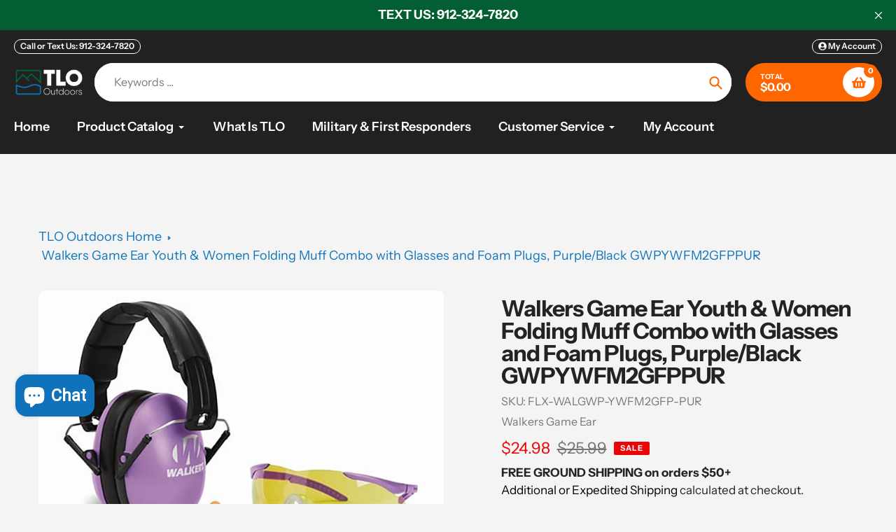

--- FILE ---
content_type: text/html; charset=utf-8
request_url: https://tlooutdoors.com/products/walkers-female-combo-kit-purple
body_size: 58354
content:















<!doctype html>
<html class="no-js" lang="en">
<head>
  <meta charset="utf-8">
  <meta http-equiv="X-UA-Compatible" content="IE=edge,chrome=1">
  <meta name="viewport" content="width=device-width,initial-scale=1">
  <meta name="theme-color" content="#ff6600">

  <link rel="preconnect" href="https://cdn.shopify.com" crossorigin>
  <link rel="preconnect" href="https://fonts.shopifycdn.com" crossorigin>
  <link rel="preconnect" href="https://monorail-edge.shopifysvc.com"><link rel="preload" href="//tlooutdoors.com/cdn/shop/t/49/assets/core.css?v=9479367861339524431762302696" as="style">
  <link rel="preload" as="font" href="//tlooutdoors.com/cdn/fonts/instrument_sans/instrumentsans_n7.e4ad9032e203f9a0977786c356573ced65a7419a.woff2" type="font/woff2" crossorigin>
  <link rel="preload" as="font" href="//tlooutdoors.com/cdn/fonts/instrument_sans/instrumentsans_n4.db86542ae5e1596dbdb28c279ae6c2086c4c5bfa.woff2" type="font/woff2" crossorigin>
  <link rel="preload" as="font" href="//tlooutdoors.com/cdn/fonts/instrument_sans/instrumentsans_n7.e4ad9032e203f9a0977786c356573ced65a7419a.woff2" type="font/woff2" crossorigin>
  <link rel="preload" as="font" href="//tlooutdoors.com/cdn/fonts/instrument_sans/instrumentsans_n6.27dc66245013a6f7f317d383a3cc9a0c347fb42d.woff2" type="font/woff2" crossorigin>

  
  <link rel="preload" href="//tlooutdoors.com/cdn/shop/t/49/assets/theme.js?v=51860917766188280151762302703" as="script"><link rel="canonical" href="https://tlooutdoors.com/products/walkers-female-combo-kit-purple"><link rel="shortcut icon" href="//tlooutdoors.com/cdn/shop/files/TLO-FavIcon-144x144_b27463a2-05c8-4b3c-803c-f3cca785a046_32x32.png?v=1670271329" type="image/png"><title>Walkers Game Ear Youth &amp; Women Folding Muff Combo with Glasses and Foa
&ndash; TLO Outdoors</title><meta name="description" content="Product DescriptionDesigned for smaller frames, the Walker&#39;s Youth &amp;amp; Women Folding Muff Combo delivers comfortable, reliable range protection in a compact kit. The passive over-the-head earmuffs feature low-profile cups, a padded headband, and soft PVC ear pads for all-day comfort, while the included high-grade pol"><!-- /snippets/social-meta-tags.liquid -->


<meta property="og:site_name" content="TLO Outdoors">
<meta property="og:url" content="https://tlooutdoors.com/products/walkers-female-combo-kit-purple">
<meta property="og:title" content="Walkers Game Ear Youth &amp; Women Folding Muff Combo with Glasses and Foa">
<meta property="og:type" content="product">
<meta property="og:description" content="Product DescriptionDesigned for smaller frames, the Walker&#39;s Youth &amp;amp; Women Folding Muff Combo delivers comfortable, reliable range protection in a compact kit. The passive over-the-head earmuffs feature low-profile cups, a padded headband, and soft PVC ear pads for all-day comfort, while the included high-grade pol"><meta property="og:image" content="http://tlooutdoors.com/cdn/shop/files/262439929.png?v=1765202919">
  <meta property="og:image:secure_url" content="https://tlooutdoors.com/cdn/shop/files/262439929.png?v=1765202919">
  <meta property="og:image:width" content="2500">
  <meta property="og:image:height" content="1655">
  <meta property="og:price:amount" content="24.98">
  <meta property="og:price:currency" content="USD">



  <meta name="twitter:site" content="@tlooutdoors">

<meta name="twitter:card" content="summary_large_image">
<meta name="twitter:title" content="Walkers Game Ear Youth &amp; Women Folding Muff Combo with Glasses and Foa">
<meta name="twitter:description" content="Product DescriptionDesigned for smaller frames, the Walker&#39;s Youth &amp;amp; Women Folding Muff Combo delivers comfortable, reliable range protection in a compact kit. The passive over-the-head earmuffs feature low-profile cups, a padded headband, and soft PVC ear pads for all-day comfort, while the included high-grade pol">

  
<style data-shopify>
:root {

	--header_megamenu_bg: #ffffff;
	--header_nav_2_bg: #ffffff;
	--header_nav_2_color_text: #232323;
	--search_bar_bg: #ffffff;

	--header_search_categories_bg: #ffffff;
	--header_search_categories_color_text: #232323;
	--alternateHeader_bg_color: #212121;
	--alternateHeader_text_color: #fff;
    --logo_text_color: #fff;
    --header_color_text: #ffffff;
	--header_nav_hover_link: #0f75bb;

    --secondary_nav_color_text: #ffffff;
    --secondary_nav_color_lighter: rgba(255, 255, 255, 0.3);

    --mobile-navigation-bg: #232323;
    --mobile-navigation-highlighted-bg: #1d1d1d;
    --mobile-navigation-text-color: #ffffff;
    --mobile-navigation-icons-color: #fd5b2a;


	--white-color: #ffffff;


    --letter-spacing: 0;
    --font-size: 1;
	--rating-star-bg: rgba(35, 35, 35, 0.15);

    --color-text: #232323;
    --color-text-rgb: 35, 35, 35;
    --color-body-text: #232323;
	--breadcrumbs_color: #0f75bb;

	--rte__link_color: #000;
	--rte_hover_link_color: #3a3a3a;


    --color-sale-text: #EA0606;
    --color-small-button-text-border: #ffffff;
    --color-text-field: #ffffff;
    --color-text-field-text: #232323;
    --color-text-field-text-rgb: 35, 35, 35;

    --color-btn-primary: #ff6600;
    --color-btn-primary-darker: #cc5200;
    --color-btn-primary-text: #ffffff;
	
	--color-btn-secondary: #3a3a3a;

	--color--btn-white-darker: #e6e6e6;


    --color-blankstate: rgba(35, 35, 35, 0.35);
    --color-blankstate-border: rgba(35, 35, 35, 0.2);
    --color-blankstate-background: rgba(35, 35, 35, 0.1); 

    --color-text-focus:#494949;


    --color-btn-primary-focus:#cc5200;
 	--color-btn-secondary-focus:#606060;
	--color-btn-white-focus:#e6e6e6;



    --color-btn-social-focus:#d2d2d2;
    --color-small-button-text-border-focus:#e6e6e6;
    --predictive-search-focus:#e7e7e7;

    --color-body: #f4f4f4;
    --color-bg: #f4f4f4;
    --color-bg-rgb: 244, 244, 244;
    --color-bg-alt: rgba(35, 35, 35, 0.05);
    --color-bg-currency-selector: rgba(35, 35, 35, 0.2);--opacity-image-overlay: 0.4;--hover-overlay-opacity: 0.8;

    --color-border: #ebebeb;
    --color-border-form: #cccccc;
    --color-border-form-darker: #b3b3b3;

    --svg-select-icon: url(//tlooutdoors.com/cdn/shop/t/49/assets/ico-select.svg?v=147383828099726678601762302723);
 	--svg-select-white-icon: url(//tlooutdoors.com/cdn/shop/t/49/assets/ico-white-select.svg?v=145037530105049233381762302700);
    --slick-img-url: url(//tlooutdoors.com/cdn/shop/t/49/assets/ajax-loader.gif?v=41356863302472015721762302694);

    --font-weight-body--bold: 700;
    --font-weight-body--bolder: 700;

    --font-stack-header: "Instrument Sans", sans-serif;
    --font-style-header: normal;
    --font-weight-header: 700;

    --font-stack-navigation: "Instrument Sans", sans-serif;
    --font-style-navigation: normal;
    --font-weight-navigation: 600;


	

    --font-stack-body: "Instrument Sans", sans-serif;
    --font-style-body: normal;
    --font-weight-body: 400;

    --font-size-header: 40;
	--font-size-navigation: 18;


	
	--heading1-letter-spacing: -2px;
    --heading2-letter-spacing: -2px;
    --heading3-letter-spacing: -1.0px;
    --heading4-letter-spacing: -1.0px;
    --heading5-letter-spacing: -0.5px;
    --heading6-letter-spacing:  -0.5px;

	--heading-line-height : 1;

    --font-size-base: 18;

    --font-h1-desktop: 80;
    --font-h1-mobile: 56;

    --font-h2-desktop: 52;
    --font-h2-mobile: 40;

    --font-h3-desktop: 40;
    --font-h3-mobile: 26;

    --font-h4-desktop: 22;
    --font-h4-mobile: 19;

    --font-h5-desktop: 18;
    --font-h5-mobile: 18;

    --font-h6-desktop: 16;
    --font-h6-mobile: 14;

    --font-mega-title-large-desktop: 100;

    --font-rich-text-large: 20;
    --font-rich-text-small: 15;

    
--color-video-bg: #e7e7e7;

    
    --global-color-image-loader-primary: rgba(35, 35, 35, 0.06);
    --global-color-image-loader-secondary: rgba(35, 35, 35, 0.12);


	--product_label_sale_color: #00a500;
	--product_label_sold_out_color: #8a9297;
	--product_label_1_color: #0774d7;
 	--product_label_2_color: #000;

	
	--product-image-height: 200px;

  }




</style>


  <link rel="stylesheet" href="//tlooutdoors.com/cdn/shop/t/49/assets/flickity.min.css?v=112557130868219244861762302723" type="text/css">

  <link rel="stylesheet" href="//tlooutdoors.com/cdn/shop/t/49/assets/core.css?v=9479367861339524431762302696" type="text/css">
  <link rel="stylesheet" href="//tlooutdoors.com/cdn/shop/t/49/assets/theme.css?v=154256914526084980251762302703" type="text/css">


  <style>
    @font-face {
  font-family: "Instrument Sans";
  font-weight: 700;
  font-style: normal;
  font-display: swap;
  src: url("//tlooutdoors.com/cdn/fonts/instrument_sans/instrumentsans_n7.e4ad9032e203f9a0977786c356573ced65a7419a.woff2") format("woff2"),
       url("//tlooutdoors.com/cdn/fonts/instrument_sans/instrumentsans_n7.b9e40f166fb7639074ba34738101a9d2990bb41a.woff") format("woff");
}

    @font-face {
  font-family: "Instrument Sans";
  font-weight: 400;
  font-style: normal;
  font-display: swap;
  src: url("//tlooutdoors.com/cdn/fonts/instrument_sans/instrumentsans_n4.db86542ae5e1596dbdb28c279ae6c2086c4c5bfa.woff2") format("woff2"),
       url("//tlooutdoors.com/cdn/fonts/instrument_sans/instrumentsans_n4.510f1b081e58d08c30978f465518799851ef6d8b.woff") format("woff");
}

      @font-face {
  font-family: "Instrument Sans";
  font-weight: 600;
  font-style: normal;
  font-display: swap;
  src: url("//tlooutdoors.com/cdn/fonts/instrument_sans/instrumentsans_n6.27dc66245013a6f7f317d383a3cc9a0c347fb42d.woff2") format("woff2"),
       url("//tlooutdoors.com/cdn/fonts/instrument_sans/instrumentsans_n6.1a71efbeeb140ec495af80aad612ad55e19e6d0e.woff") format("woff");
}

    @font-face {
  font-family: "Instrument Sans";
  font-weight: 700;
  font-style: normal;
  font-display: swap;
  src: url("//tlooutdoors.com/cdn/fonts/instrument_sans/instrumentsans_n7.e4ad9032e203f9a0977786c356573ced65a7419a.woff2") format("woff2"),
       url("//tlooutdoors.com/cdn/fonts/instrument_sans/instrumentsans_n7.b9e40f166fb7639074ba34738101a9d2990bb41a.woff") format("woff");
}

    @font-face {
  font-family: "Instrument Sans";
  font-weight: 700;
  font-style: normal;
  font-display: swap;
  src: url("//tlooutdoors.com/cdn/fonts/instrument_sans/instrumentsans_n7.e4ad9032e203f9a0977786c356573ced65a7419a.woff2") format("woff2"),
       url("//tlooutdoors.com/cdn/fonts/instrument_sans/instrumentsans_n7.b9e40f166fb7639074ba34738101a9d2990bb41a.woff") format("woff");
}

    @font-face {
  font-family: "Instrument Sans";
  font-weight: 400;
  font-style: italic;
  font-display: swap;
  src: url("//tlooutdoors.com/cdn/fonts/instrument_sans/instrumentsans_i4.028d3c3cd8d085648c808ceb20cd2fd1eb3560e5.woff2") format("woff2"),
       url("//tlooutdoors.com/cdn/fonts/instrument_sans/instrumentsans_i4.7e90d82df8dee29a99237cd19cc529d2206706a2.woff") format("woff");
}

    @font-face {
  font-family: "Instrument Sans";
  font-weight: 700;
  font-style: italic;
  font-display: swap;
  src: url("//tlooutdoors.com/cdn/fonts/instrument_sans/instrumentsans_i7.d6063bb5d8f9cbf96eace9e8801697c54f363c6a.woff2") format("woff2"),
       url("//tlooutdoors.com/cdn/fonts/instrument_sans/instrumentsans_i7.ce33afe63f8198a3ac4261b826b560103542cd36.woff") format("woff");
}

  </style>

  <script>
    
     window.importModule = (mod) => import(window.theme.modules[mod]);
    
    var theme = {
      breakpoints: {
        medium: 750,
        large: 990,
        widescreen: 1400
      },
      strings: { 
        addToCart: "Add to cart",
        preOrder: "Pre Order",
        preOrderText: "This is a pre order item.  We will ship it when it comes in stock.", 
        added_to_cart: "Added!",
        soldOut: "Sold out",
        unavailable: "Unavailable",
        regularPrice: "Regular price",
        salePrice: "Sale price",
        sale: "Sale",
        fromLowestPrice: "from [price]",
        vendor: "Vendor",
        showMore: "Show More",
        showLess: "Show Less",
        searchFor: "Search for",
        addressError: "Error looking up that address",
        addressNoResults: "No results for that address",
        addressQueryLimit: "You have exceeded the Google API usage limit. Consider upgrading to a \u003ca href=\"https:\/\/developers.google.com\/maps\/premium\/usage-limits\"\u003ePremium Plan\u003c\/a\u003e.",
        authError: "There was a problem authenticating your Google Maps account.",
        newWindow: "Opens in a new window.",
        external: "Opens external website.",
        newWindowExternal: "Opens external website in a new window.",
        removeLabel: "Remove [product]",
        update: "Update",
        quantity: "Quantity",
        discountedTotal: "Discounted total",
        regularTotal: "Regular total",
        priceColumn: "See Price column for discount details.",
        quantityMinimumMessage: "Quantity must be 1 or more",
        cartError: "There was an error while updating your cart. Please try again.",
        removedItemMessage: "Removed \u003cspan class=\"cart__removed-product-details\"\u003e([quantity]) [link]\u003c\/span\u003e from your cart.",
        unitPrice: "Unit price",
        unitPriceSeparator: "per",
        oneCartCount: "1 item",
        otherCartCount: "[count] items",
        quantityLabel: "Quantity: [count]",
        products: "Popular Products",
        search_title: "Popular Searches",
        loading: "Loading",
        number_of_results: "[result_number] of [results_count]",
        number_of_results_found: "[results_count] results found",
        one_result_found: "1 result found",
        show_less: "Show less",
        shippingEstimatorOneResult: "1 option available:",
        shippingEstimatorMoreResults: "{{count}} options available:",
        shippingEstimatorNoResults: "No shipping could be found",
        shippingTo: "Shipping to",
        pick_an_option: "Pick an Option",
        add_note: "Add Note",
        added_note: "Note added",
        newsletter_confirmation: "Thanks for subscribing!"
      },
      moneyFormat: "${{amount}}",
      moneyFormatWithCurrency: "${{amount}} USD",
      show_preOrder_btn: false ,
        stylesheet: "//tlooutdoors.com/cdn/shop/t/49/assets/core.css?v=9479367861339524431762302696",
         pageType: "product",
            modules: {
        Core: `//tlooutdoors.com/cdn/shop/t/49/assets/core.js?v=173754313342993605631762302697`
      },
      scripts: {
        Popper: 'https://unpkg.com/@popperjs/core@2'
      }
    };

       
    window.routes = {
      rootUrl: "\/", 
      cartUrl: "\/cart",
      cartAddUrl: "\/cart\/add",
      cartChangeUrl: "\/cart\/change",
      searchUrl: "\/search",
      productRecommendationsUrl: "\/recommendations\/products"
    };


   



    document.documentElement.className = document.documentElement.className.replace('no-js', 'js');
  </script><script type="text/javascript">
    if (window.MSInputMethodContext && document.documentMode) {
      var scripts = document.getElementsByTagName('script')[0];
      var polyfill = document.createElement("script");
      polyfill.defer = true;
      polyfill.src = "//tlooutdoors.com/cdn/shop/t/49/assets/ie11CustomProperties.min.js?v=146208399201472936201762302700";

      scripts.parentNode.insertBefore(polyfill, scripts);
    }
  </script>

  
  <script>window.performance && window.performance.mark && window.performance.mark('shopify.content_for_header.start');</script><meta id="shopify-digital-wallet" name="shopify-digital-wallet" content="/16790365/digital_wallets/dialog">
<link rel="alternate" type="application/json+oembed" href="https://tlooutdoors.com/products/walkers-female-combo-kit-purple.oembed">
<script async="async" src="/checkouts/internal/preloads.js?locale=en-US"></script>
<script id="shopify-features" type="application/json">{"accessToken":"b4abdea2ff07896f41f8b1f56cdd3571","betas":["rich-media-storefront-analytics"],"domain":"tlooutdoors.com","predictiveSearch":true,"shopId":16790365,"locale":"en"}</script>
<script>var Shopify = Shopify || {};
Shopify.shop = "tlo-outdoors.myshopify.com";
Shopify.locale = "en";
Shopify.currency = {"active":"USD","rate":"1.0"};
Shopify.country = "US";
Shopify.theme = {"name":"Updated copy of Updated copy of Pursuit 1.1 - 2...","id":136010170490,"schema_name":"Pursuit","schema_version":"2.0.2","theme_store_id":1654,"role":"main"};
Shopify.theme.handle = "null";
Shopify.theme.style = {"id":null,"handle":null};
Shopify.cdnHost = "tlooutdoors.com/cdn";
Shopify.routes = Shopify.routes || {};
Shopify.routes.root = "/";</script>
<script type="module">!function(o){(o.Shopify=o.Shopify||{}).modules=!0}(window);</script>
<script>!function(o){function n(){var o=[];function n(){o.push(Array.prototype.slice.apply(arguments))}return n.q=o,n}var t=o.Shopify=o.Shopify||{};t.loadFeatures=n(),t.autoloadFeatures=n()}(window);</script>
<script id="shop-js-analytics" type="application/json">{"pageType":"product"}</script>
<script defer="defer" async type="module" src="//tlooutdoors.com/cdn/shopifycloud/shop-js/modules/v2/client.init-shop-cart-sync_C5BV16lS.en.esm.js"></script>
<script defer="defer" async type="module" src="//tlooutdoors.com/cdn/shopifycloud/shop-js/modules/v2/chunk.common_CygWptCX.esm.js"></script>
<script type="module">
  await import("//tlooutdoors.com/cdn/shopifycloud/shop-js/modules/v2/client.init-shop-cart-sync_C5BV16lS.en.esm.js");
await import("//tlooutdoors.com/cdn/shopifycloud/shop-js/modules/v2/chunk.common_CygWptCX.esm.js");

  window.Shopify.SignInWithShop?.initShopCartSync?.({"fedCMEnabled":true,"windoidEnabled":true});

</script>
<script>(function() {
  var isLoaded = false;
  function asyncLoad() {
    if (isLoaded) return;
    isLoaded = true;
    var urls = ["https:\/\/id-shop.govx.com\/app\/tlo-outdoors.myshopify.com\/govx.js?shop=tlo-outdoors.myshopify.com","https:\/\/cdn1.avada.io\/flying-pages\/module.js?shop=tlo-outdoors.myshopify.com","https:\/\/seo.apps.avada.io\/avada-seo-installed.js?shop=tlo-outdoors.myshopify.com","\/\/cdn.shopify.com\/proxy\/89e4213c06586ad531ff0df146735f1a4e621bf7d5eae1ac8d284eed25d8572e\/static.cdn.printful.com\/static\/js\/external\/shopify-product-customizer.js?v=0.28\u0026shop=tlo-outdoors.myshopify.com\u0026sp-cache-control=cHVibGljLCBtYXgtYWdlPTkwMA","https:\/\/na.shgcdn3.com\/pixel-collector.js?shop=tlo-outdoors.myshopify.com"];
    for (var i = 0; i < urls.length; i++) {
      var s = document.createElement('script');
      s.type = 'text/javascript';
      s.async = true;
      s.src = urls[i];
      var x = document.getElementsByTagName('script')[0];
      x.parentNode.insertBefore(s, x);
    }
  };
  if(window.attachEvent) {
    window.attachEvent('onload', asyncLoad);
  } else {
    window.addEventListener('load', asyncLoad, false);
  }
})();</script>
<script id="__st">var __st={"a":16790365,"offset":-18000,"reqid":"a8710eda-9fdd-4f50-9092-4bc565ee7c85-1768829339","pageurl":"tlooutdoors.com\/products\/walkers-female-combo-kit-purple","u":"7b475f22aabc","p":"product","rtyp":"product","rid":8020160643194};</script>
<script>window.ShopifyPaypalV4VisibilityTracking = true;</script>
<script id="captcha-bootstrap">!function(){'use strict';const t='contact',e='account',n='new_comment',o=[[t,t],['blogs',n],['comments',n],[t,'customer']],c=[[e,'customer_login'],[e,'guest_login'],[e,'recover_customer_password'],[e,'create_customer']],r=t=>t.map((([t,e])=>`form[action*='/${t}']:not([data-nocaptcha='true']) input[name='form_type'][value='${e}']`)).join(','),a=t=>()=>t?[...document.querySelectorAll(t)].map((t=>t.form)):[];function s(){const t=[...o],e=r(t);return a(e)}const i='password',u='form_key',d=['recaptcha-v3-token','g-recaptcha-response','h-captcha-response',i],f=()=>{try{return window.sessionStorage}catch{return}},m='__shopify_v',_=t=>t.elements[u];function p(t,e,n=!1){try{const o=window.sessionStorage,c=JSON.parse(o.getItem(e)),{data:r}=function(t){const{data:e,action:n}=t;return t[m]||n?{data:e,action:n}:{data:t,action:n}}(c);for(const[e,n]of Object.entries(r))t.elements[e]&&(t.elements[e].value=n);n&&o.removeItem(e)}catch(o){console.error('form repopulation failed',{error:o})}}const l='form_type',E='cptcha';function T(t){t.dataset[E]=!0}const w=window,h=w.document,L='Shopify',v='ce_forms',y='captcha';let A=!1;((t,e)=>{const n=(g='f06e6c50-85a8-45c8-87d0-21a2b65856fe',I='https://cdn.shopify.com/shopifycloud/storefront-forms-hcaptcha/ce_storefront_forms_captcha_hcaptcha.v1.5.2.iife.js',D={infoText:'Protected by hCaptcha',privacyText:'Privacy',termsText:'Terms'},(t,e,n)=>{const o=w[L][v],c=o.bindForm;if(c)return c(t,g,e,D).then(n);var r;o.q.push([[t,g,e,D],n]),r=I,A||(h.body.append(Object.assign(h.createElement('script'),{id:'captcha-provider',async:!0,src:r})),A=!0)});var g,I,D;w[L]=w[L]||{},w[L][v]=w[L][v]||{},w[L][v].q=[],w[L][y]=w[L][y]||{},w[L][y].protect=function(t,e){n(t,void 0,e),T(t)},Object.freeze(w[L][y]),function(t,e,n,w,h,L){const[v,y,A,g]=function(t,e,n){const i=e?o:[],u=t?c:[],d=[...i,...u],f=r(d),m=r(i),_=r(d.filter((([t,e])=>n.includes(e))));return[a(f),a(m),a(_),s()]}(w,h,L),I=t=>{const e=t.target;return e instanceof HTMLFormElement?e:e&&e.form},D=t=>v().includes(t);t.addEventListener('submit',(t=>{const e=I(t);if(!e)return;const n=D(e)&&!e.dataset.hcaptchaBound&&!e.dataset.recaptchaBound,o=_(e),c=g().includes(e)&&(!o||!o.value);(n||c)&&t.preventDefault(),c&&!n&&(function(t){try{if(!f())return;!function(t){const e=f();if(!e)return;const n=_(t);if(!n)return;const o=n.value;o&&e.removeItem(o)}(t);const e=Array.from(Array(32),(()=>Math.random().toString(36)[2])).join('');!function(t,e){_(t)||t.append(Object.assign(document.createElement('input'),{type:'hidden',name:u})),t.elements[u].value=e}(t,e),function(t,e){const n=f();if(!n)return;const o=[...t.querySelectorAll(`input[type='${i}']`)].map((({name:t})=>t)),c=[...d,...o],r={};for(const[a,s]of new FormData(t).entries())c.includes(a)||(r[a]=s);n.setItem(e,JSON.stringify({[m]:1,action:t.action,data:r}))}(t,e)}catch(e){console.error('failed to persist form',e)}}(e),e.submit())}));const S=(t,e)=>{t&&!t.dataset[E]&&(n(t,e.some((e=>e===t))),T(t))};for(const o of['focusin','change'])t.addEventListener(o,(t=>{const e=I(t);D(e)&&S(e,y())}));const B=e.get('form_key'),M=e.get(l),P=B&&M;t.addEventListener('DOMContentLoaded',(()=>{const t=y();if(P)for(const e of t)e.elements[l].value===M&&p(e,B);[...new Set([...A(),...v().filter((t=>'true'===t.dataset.shopifyCaptcha))])].forEach((e=>S(e,t)))}))}(h,new URLSearchParams(w.location.search),n,t,e,['guest_login'])})(!0,!0)}();</script>
<script integrity="sha256-4kQ18oKyAcykRKYeNunJcIwy7WH5gtpwJnB7kiuLZ1E=" data-source-attribution="shopify.loadfeatures" defer="defer" src="//tlooutdoors.com/cdn/shopifycloud/storefront/assets/storefront/load_feature-a0a9edcb.js" crossorigin="anonymous"></script>
<script data-source-attribution="shopify.dynamic_checkout.dynamic.init">var Shopify=Shopify||{};Shopify.PaymentButton=Shopify.PaymentButton||{isStorefrontPortableWallets:!0,init:function(){window.Shopify.PaymentButton.init=function(){};var t=document.createElement("script");t.src="https://tlooutdoors.com/cdn/shopifycloud/portable-wallets/latest/portable-wallets.en.js",t.type="module",document.head.appendChild(t)}};
</script>
<script data-source-attribution="shopify.dynamic_checkout.buyer_consent">
  function portableWalletsHideBuyerConsent(e){var t=document.getElementById("shopify-buyer-consent"),n=document.getElementById("shopify-subscription-policy-button");t&&n&&(t.classList.add("hidden"),t.setAttribute("aria-hidden","true"),n.removeEventListener("click",e))}function portableWalletsShowBuyerConsent(e){var t=document.getElementById("shopify-buyer-consent"),n=document.getElementById("shopify-subscription-policy-button");t&&n&&(t.classList.remove("hidden"),t.removeAttribute("aria-hidden"),n.addEventListener("click",e))}window.Shopify?.PaymentButton&&(window.Shopify.PaymentButton.hideBuyerConsent=portableWalletsHideBuyerConsent,window.Shopify.PaymentButton.showBuyerConsent=portableWalletsShowBuyerConsent);
</script>
<script data-source-attribution="shopify.dynamic_checkout.cart.bootstrap">document.addEventListener("DOMContentLoaded",(function(){function t(){return document.querySelector("shopify-accelerated-checkout-cart, shopify-accelerated-checkout")}if(t())Shopify.PaymentButton.init();else{new MutationObserver((function(e,n){t()&&(Shopify.PaymentButton.init(),n.disconnect())})).observe(document.body,{childList:!0,subtree:!0})}}));
</script>
<script id='scb4127' type='text/javascript' async='' src='https://tlooutdoors.com/cdn/shopifycloud/privacy-banner/storefront-banner.js'></script>
<script>window.performance && window.performance.mark && window.performance.mark('shopify.content_for_header.end');</script>
  





  <script type="text/javascript">
    
      window.__shgMoneyFormat = window.__shgMoneyFormat || {"USD":{"currency":"USD","currency_symbol":"$","currency_symbol_location":"left","decimal_places":2,"decimal_separator":".","thousands_separator":","}};
    
    window.__shgCurrentCurrencyCode = window.__shgCurrentCurrencyCode || {
      currency: "USD",
      currency_symbol: "$",
      decimal_separator: ".",
      thousands_separator: ",",
      decimal_places: 2,
      currency_symbol_location: "left"
    };
  </script>




  

<script type="text/javascript">
  
    window.SHG_CUSTOMER = null;
  
</script>







<!-- BEGIN app block: shopify://apps/warnify-pro-warnings/blocks/main/b82106ea-6172-4ab0-814f-17df1cb2b18a --><!-- BEGIN app snippet: product -->
<script>    var Elspw = {        params: {            money_format: "${{amount}}",            cart: {                "total_price" : 0,                "attributes": {},                "items" : [                ]            }        }    };    Elspw.params.product = {        "id": 8020160643194,        "title": "Walkers Game Ear Youth \u0026 Women Folding Muff Combo with Glasses and Foam Plugs, Purple\/Black GWPYWFM2GFPPUR",        "handle": "walkers-female-combo-kit-purple",        "tags": ["Ear \u0026 Hearing Protection"],        "variants":[{"id":43625414819962,"qty":151 === null ? 999 : 151,"title":"Default Title","policy":"deny"}],        "collection_ids":[413443195002,413443555450,264819114106,264930001018]    };</script><!-- END app snippet --><!-- BEGIN app snippet: settings -->
  <script>    (function(){      Elspw.loadScript=function(a,b){var c=document.createElement("script");c.type="text/javascript",c.readyState?c.onreadystatechange=function(){"loaded"!=c.readyState&&"complete"!=c.readyState||(c.onreadystatechange=null,b())}:c.onload=function(){b()},c.src=a,document.getElementsByTagName("head")[0].appendChild(c)};      Elspw.config= {"enabled":true,"grid_enabled":1,"button":"form[action*=\"/cart/add\"] [type=submit], form[action*=\"/cart/add\"] .add_to_cart, form[action*=\"/cart/add\"] .shopify-payment-button__button, form[action*=\"/cart/add\"] .shopify-payment-button__more-options","css":"","tag":"Els PW","alerts":[{"id":23261,"shop_id":16875,"enabled":1,"name":"Gender Reveal","settings":{"checkout_allowed":true,"line_item_property":"*Customer has read and accepted the special return, refund, and shipping terms of this product*"},"design_settings":"","message":"<p><strong>CONGRATS ON YOUR GENDER REVEAL - SEE BELOW!</strong></p>\n<p>We're excited you are purchasing the Tannerite Gender Reveal Boom Box from TLO Outdoors.&nbsp; This is one of our top-selling products.&nbsp; &nbsp;We have several disclaimers about this product and despite having them in numerous places on the product page, they still get overlooked.&nbsp; &nbsp;</p>\n<p><strong>Please review the product page and make sure you understand our dislcaimers about RETURNS, REFUNDS and SHIPPING (especially expedited, 2nd Day, and Next Day shipping).&nbsp; &nbsp; Also, Tannerite is not legal in the states of California and Maryland.</strong></p>\n<p><strong>By clicking OK and continuing to purchase this product, you agree to the terms as described on our page.</strong></p>","based_on":"variants","one_time":1,"geo_enabled":0,"geo":[],"created_at":"2023-02-28T18:11:10.000000Z","updated_at":"2023-06-01T00:11:12.000000Z","tag":"Els PW 23261"}],"cdn":"https://s3.amazonaws.com/els-apps/product-warnings/","theme_app_extensions_enabled":1} ;    })(Elspw)  </script>  <script defer src="https://cdn.shopify.com/extensions/019b92bb-38ba-793e-9baf-3c5308a58e87/cli-20/assets/app.js"></script>

<script>
  Elspw.params.elsGeoScriptPath = "https://cdn.shopify.com/extensions/019b92bb-38ba-793e-9baf-3c5308a58e87/cli-20/assets/els.geo.js";
  Elspw.params.remodalScriptPath = "https://cdn.shopify.com/extensions/019b92bb-38ba-793e-9baf-3c5308a58e87/cli-20/assets/remodal.js";
  Elspw.params.cssPath = "https://cdn.shopify.com/extensions/019b92bb-38ba-793e-9baf-3c5308a58e87/cli-20/assets/app.css";
</script><!-- END app snippet --><!-- BEGIN app snippet: elspw-jsons -->



  <script type="application/json" id="elspw-product">
    
          {        "id": 8020160643194,        "title": "Walkers Game Ear Youth \u0026 Women Folding Muff Combo with Glasses and Foam Plugs, Purple\/Black GWPYWFM2GFPPUR",        "handle": "walkers-female-combo-kit-purple",        "tags": ["Ear \u0026 Hearing Protection"],        "variants":[{"id":43625414819962,"qty":151,"title":"Default Title","policy":"deny"}],        "collection_ids":[413443195002,413443555450,264819114106,264930001018]      }    
  </script>



<!-- END app snippet -->


<!-- END app block --><!-- BEGIN app block: shopify://apps/starapps-variant-image/blocks/starapps-via-embed/2a01d106-3d10-48e8-ba53-5cb971217ac4 -->





    
      
      
      
      
        <script src="https://cdn.starapps.studio/apps/via/tlo-outdoors/script-1754292887.js" async crossorigin="anonymous" data-theme-script="Pursuit"></script>
      
    

    

    
    
      <script src="https://cdn.shopify.com/extensions/019b8ded-e117-7ce2-a469-ec8f78d5408d/variant-image-automator-33/assets/store-front-error-tracking.js" via-js-type="error-tracking" defer></script>
    
    <script via-metafields>window.viaData = {
        limitOnProduct: null,
        viaStatus: null
      }
    </script>
<!-- END app block --><!-- BEGIN app block: shopify://apps/simprosys-google-shopping-feed/blocks/core_settings_block/1f0b859e-9fa6-4007-97e8-4513aff5ff3b --><!-- BEGIN: GSF App Core Tags & Scripts by Simprosys Google Shopping Feed -->









<!-- END: GSF App Core Tags & Scripts by Simprosys Google Shopping Feed -->
<!-- END app block --><!-- BEGIN app block: shopify://apps/klaviyo-email-marketing-sms/blocks/klaviyo-onsite-embed/2632fe16-c075-4321-a88b-50b567f42507 -->












  <script async src="https://static.klaviyo.com/onsite/js/U7Ft2Q/klaviyo.js?company_id=U7Ft2Q"></script>
  <script>!function(){if(!window.klaviyo){window._klOnsite=window._klOnsite||[];try{window.klaviyo=new Proxy({},{get:function(n,i){return"push"===i?function(){var n;(n=window._klOnsite).push.apply(n,arguments)}:function(){for(var n=arguments.length,o=new Array(n),w=0;w<n;w++)o[w]=arguments[w];var t="function"==typeof o[o.length-1]?o.pop():void 0,e=new Promise((function(n){window._klOnsite.push([i].concat(o,[function(i){t&&t(i),n(i)}]))}));return e}}})}catch(n){window.klaviyo=window.klaviyo||[],window.klaviyo.push=function(){var n;(n=window._klOnsite).push.apply(n,arguments)}}}}();</script>

  
    <script id="viewed_product">
      if (item == null) {
        var _learnq = _learnq || [];

        var MetafieldReviews = null
        var MetafieldYotpoRating = null
        var MetafieldYotpoCount = null
        var MetafieldLooxRating = null
        var MetafieldLooxCount = null
        var okendoProduct = null
        var okendoProductReviewCount = null
        var okendoProductReviewAverageValue = null
        try {
          // The following fields are used for Customer Hub recently viewed in order to add reviews.
          // This information is not part of __kla_viewed. Instead, it is part of __kla_viewed_reviewed_items
          MetafieldReviews = {};
          MetafieldYotpoRating = null
          MetafieldYotpoCount = null
          MetafieldLooxRating = null
          MetafieldLooxCount = null

          okendoProduct = null
          // If the okendo metafield is not legacy, it will error, which then requires the new json formatted data
          if (okendoProduct && 'error' in okendoProduct) {
            okendoProduct = null
          }
          okendoProductReviewCount = okendoProduct ? okendoProduct.reviewCount : null
          okendoProductReviewAverageValue = okendoProduct ? okendoProduct.reviewAverageValue : null
        } catch (error) {
          console.error('Error in Klaviyo onsite reviews tracking:', error);
        }

        var item = {
          Name: "Walkers Game Ear Youth \u0026 Women Folding Muff Combo with Glasses and Foam Plugs, Purple\/Black GWPYWFM2GFPPUR",
          ProductID: 8020160643194,
          Categories: ["Misc Products","Safety \u0026 Protection","Shop All Products on TLO Outdoors","TLO Best Sellers"],
          ImageURL: "https://tlooutdoors.com/cdn/shop/files/262439929_grande.png?v=1765202919",
          URL: "https://tlooutdoors.com/products/walkers-female-combo-kit-purple",
          Brand: "Walkers Game Ear",
          Price: "$24.98",
          Value: "24.98",
          CompareAtPrice: "$25.99"
        };
        _learnq.push(['track', 'Viewed Product', item]);
        _learnq.push(['trackViewedItem', {
          Title: item.Name,
          ItemId: item.ProductID,
          Categories: item.Categories,
          ImageUrl: item.ImageURL,
          Url: item.URL,
          Metadata: {
            Brand: item.Brand,
            Price: item.Price,
            Value: item.Value,
            CompareAtPrice: item.CompareAtPrice
          },
          metafields:{
            reviews: MetafieldReviews,
            yotpo:{
              rating: MetafieldYotpoRating,
              count: MetafieldYotpoCount,
            },
            loox:{
              rating: MetafieldLooxRating,
              count: MetafieldLooxCount,
            },
            okendo: {
              rating: okendoProductReviewAverageValue,
              count: okendoProductReviewCount,
            }
          }
        }]);
      }
    </script>
  




  <script>
    window.klaviyoReviewsProductDesignMode = false
  </script>







<!-- END app block --><!-- BEGIN app block: shopify://apps/judge-me-reviews/blocks/judgeme_core/61ccd3b1-a9f2-4160-9fe9-4fec8413e5d8 --><!-- Start of Judge.me Core -->






<link rel="dns-prefetch" href="https://cdnwidget.judge.me">
<link rel="dns-prefetch" href="https://cdn.judge.me">
<link rel="dns-prefetch" href="https://cdn1.judge.me">
<link rel="dns-prefetch" href="https://api.judge.me">

<script data-cfasync='false' class='jdgm-settings-script'>window.jdgmSettings={"pagination":5,"disable_web_reviews":false,"badge_no_review_text":"No reviews","badge_n_reviews_text":"{{ n }} review/reviews","badge_star_color":"#045e33","hide_badge_preview_if_no_reviews":true,"badge_hide_text":false,"enforce_center_preview_badge":false,"widget_title":"TLO's Customer Reviews","widget_open_form_text":"Write a review","widget_close_form_text":"Cancel review","widget_refresh_page_text":"Refresh page","widget_summary_text":"Based on {{ number_of_reviews }} review/reviews","widget_no_review_text":"Be the first to write a review","widget_name_field_text":"Display name","widget_verified_name_field_text":"Verified Name (public)","widget_name_placeholder_text":"Display name","widget_required_field_error_text":"This field is required.","widget_email_field_text":"Email address","widget_verified_email_field_text":"Verified Email (private, can not be edited)","widget_email_placeholder_text":"Your email address","widget_email_field_error_text":"Please enter a valid email address.","widget_rating_field_text":"Rating","widget_review_title_field_text":"Review Title","widget_review_title_placeholder_text":"Give your review a title","widget_review_body_field_text":"Review content","widget_review_body_placeholder_text":"Start writing here...","widget_pictures_field_text":"Picture/Video (optional)","widget_submit_review_text":"Submit Review","widget_submit_verified_review_text":"Submit Verified Review","widget_submit_success_msg_with_auto_publish":"Thank you! Please refresh the page in a few moments to see your review. You can remove or edit your review by logging into \u003ca href='https://judge.me/login' target='_blank' rel='nofollow noopener'\u003eJudge.me\u003c/a\u003e","widget_submit_success_msg_no_auto_publish":"Thank you! Your review will be published as soon as it is approved by the shop admin. You can remove or edit your review by logging into \u003ca href='https://judge.me/login' target='_blank' rel='nofollow noopener'\u003eJudge.me\u003c/a\u003e","widget_show_default_reviews_out_of_total_text":"Showing {{ n_reviews_shown }} out of {{ n_reviews }} reviews.","widget_show_all_link_text":"Show all","widget_show_less_link_text":"Show less","widget_author_said_text":"{{ reviewer_name }} said:","widget_days_text":"{{ n }} days ago","widget_weeks_text":"{{ n }} week/weeks ago","widget_months_text":"{{ n }} month/months ago","widget_years_text":"{{ n }} year/years ago","widget_yesterday_text":"Yesterday","widget_today_text":"Today","widget_replied_text":"\u003e\u003e {{ shop_name }} replied:","widget_read_more_text":"Read more","widget_reviewer_name_as_initial":"","widget_rating_filter_color":"","widget_rating_filter_see_all_text":"See all reviews","widget_sorting_most_recent_text":"Most Recent","widget_sorting_highest_rating_text":"Highest Rating","widget_sorting_lowest_rating_text":"Lowest Rating","widget_sorting_with_pictures_text":"Only Pictures","widget_sorting_most_helpful_text":"Most Helpful","widget_open_question_form_text":"Ask a question","widget_reviews_subtab_text":"Reviews","widget_questions_subtab_text":"Questions","widget_question_label_text":"Question","widget_answer_label_text":"Answer","widget_question_placeholder_text":"Write your question here","widget_submit_question_text":"Submit Question","widget_question_submit_success_text":"Thank you for your question! We will notify you once it gets answered.","widget_star_color":"#045e33","verified_badge_text":"Verified","verified_badge_bg_color":"","verified_badge_text_color":"","verified_badge_placement":"left-of-reviewer-name","widget_review_max_height":10,"widget_hide_border":false,"widget_social_share":false,"widget_thumb":false,"widget_review_location_show":true,"widget_location_format":"country_iso_code","all_reviews_include_out_of_store_products":true,"all_reviews_out_of_store_text":"(out of store)","all_reviews_pagination":100,"all_reviews_product_name_prefix_text":"about","enable_review_pictures":true,"enable_question_anwser":true,"widget_theme":"leex","review_date_format":"mm/dd/yyyy","default_sort_method":"highest-rating","widget_product_reviews_subtab_text":"Product Reviews","widget_shop_reviews_subtab_text":"Shop Reviews","widget_other_products_reviews_text":"Reviews for other products","widget_store_reviews_subtab_text":"Store reviews","widget_no_store_reviews_text":"This store hasn't received any reviews yet","widget_web_restriction_product_reviews_text":"This product hasn't received any reviews yet","widget_no_items_text":"No items found","widget_show_more_text":"Show more","widget_write_a_store_review_text":"Write a Store Review","widget_other_languages_heading":"Reviews in Other Languages","widget_translate_review_text":"Translate review to {{ language }}","widget_translating_review_text":"Translating...","widget_show_original_translation_text":"Show original ({{ language }})","widget_translate_review_failed_text":"Review couldn't be translated.","widget_translate_review_retry_text":"Retry","widget_translate_review_try_again_later_text":"Try again later","show_product_url_for_grouped_product":false,"widget_sorting_pictures_first_text":"Pictures First","show_pictures_on_all_rev_page_mobile":false,"show_pictures_on_all_rev_page_desktop":false,"floating_tab_hide_mobile_install_preference":false,"floating_tab_button_name":"★ Reviews","floating_tab_title":"Let customers speak for us","floating_tab_button_color":"","floating_tab_button_background_color":"","floating_tab_url":"","floating_tab_url_enabled":false,"floating_tab_tab_style":"text","all_reviews_text_badge_text":"Customers rate us {{ shop.metafields.judgeme.all_reviews_rating | round: 1 }}/5 based on {{ shop.metafields.judgeme.all_reviews_count }} reviews.","all_reviews_text_badge_text_branded_style":"{{ shop.metafields.judgeme.all_reviews_rating | round: 1 }} out of 5 stars based on {{ shop.metafields.judgeme.all_reviews_count }} reviews","is_all_reviews_text_badge_a_link":false,"show_stars_for_all_reviews_text_badge":false,"all_reviews_text_badge_url":"","all_reviews_text_style":"text","all_reviews_text_color_style":"judgeme_brand_color","all_reviews_text_color":"#108474","all_reviews_text_show_jm_brand":true,"featured_carousel_show_header":true,"featured_carousel_title":"TLO Customers Speak Out","testimonials_carousel_title":"Customers are saying","videos_carousel_title":"Real customer stories","cards_carousel_title":"Customers are saying","featured_carousel_count_text":"from {{ n }} reviews","featured_carousel_add_link_to_all_reviews_page":false,"featured_carousel_url":"","featured_carousel_show_images":true,"featured_carousel_autoslide_interval":5,"featured_carousel_arrows_on_the_sides":false,"featured_carousel_height":250,"featured_carousel_width":80,"featured_carousel_image_size":0,"featured_carousel_image_height":250,"featured_carousel_arrow_color":"#eeeeee","verified_count_badge_style":"vintage","verified_count_badge_orientation":"horizontal","verified_count_badge_color_style":"judgeme_brand_color","verified_count_badge_color":"#108474","is_verified_count_badge_a_link":false,"verified_count_badge_url":"","verified_count_badge_show_jm_brand":true,"widget_rating_preset_default":5,"widget_first_sub_tab":"product-reviews","widget_show_histogram":true,"widget_histogram_use_custom_color":false,"widget_pagination_use_custom_color":false,"widget_star_use_custom_color":true,"widget_verified_badge_use_custom_color":false,"widget_write_review_use_custom_color":false,"picture_reminder_submit_button":"Upload Pictures","enable_review_videos":true,"mute_video_by_default":false,"widget_sorting_videos_first_text":"Videos First","widget_review_pending_text":"Pending","featured_carousel_items_for_large_screen":3,"social_share_options_order":"Facebook,Twitter","remove_microdata_snippet":true,"disable_json_ld":false,"enable_json_ld_products":false,"preview_badge_show_question_text":false,"preview_badge_no_question_text":"No questions","preview_badge_n_question_text":"{{ number_of_questions }} question/questions","qa_badge_show_icon":true,"qa_badge_position":"same-row","remove_judgeme_branding":false,"widget_add_search_bar":false,"widget_search_bar_placeholder":"Search","widget_sorting_verified_only_text":"Verified only","featured_carousel_theme":"aligned","featured_carousel_show_rating":true,"featured_carousel_show_title":true,"featured_carousel_show_body":true,"featured_carousel_show_date":false,"featured_carousel_show_reviewer":true,"featured_carousel_show_product":false,"featured_carousel_header_background_color":"#108474","featured_carousel_header_text_color":"#ffffff","featured_carousel_name_product_separator":"reviewed","featured_carousel_full_star_background":"#108474","featured_carousel_empty_star_background":"#dadada","featured_carousel_vertical_theme_background":"#f9fafb","featured_carousel_verified_badge_enable":true,"featured_carousel_verified_badge_color":"#0f75bb","featured_carousel_border_style":"round","featured_carousel_review_line_length_limit":3,"featured_carousel_more_reviews_button_text":"Read more reviews","featured_carousel_view_product_button_text":"View product","all_reviews_page_load_reviews_on":"scroll","all_reviews_page_load_more_text":"Load More Reviews","disable_fb_tab_reviews":false,"enable_ajax_cdn_cache":false,"widget_advanced_speed_features":5,"widget_public_name_text":"displayed publicly like","default_reviewer_name":"John Smith","default_reviewer_name_has_non_latin":true,"widget_reviewer_anonymous":"Anonymous","medals_widget_title":"Judge.me Review Medals","medals_widget_background_color":"#f9fafb","medals_widget_position":"footer_all_pages","medals_widget_border_color":"#f9fafb","medals_widget_verified_text_position":"left","medals_widget_use_monochromatic_version":true,"medals_widget_elements_color":"#045e33","show_reviewer_avatar":true,"widget_invalid_yt_video_url_error_text":"Not a YouTube video URL","widget_max_length_field_error_text":"Please enter no more than {0} characters.","widget_show_country_flag":false,"widget_show_collected_via_shop_app":true,"widget_verified_by_shop_badge_style":"light","widget_verified_by_shop_text":"Verified by Shop","widget_show_photo_gallery":true,"widget_load_with_code_splitting":true,"widget_ugc_install_preference":false,"widget_ugc_title":"TLO Fans Featured on Social","widget_ugc_subtitle":"Tag us @tlooutdoors to see your pictures featured!  #TLOFANPICS","widget_ugc_arrows_color":"#ffffff","widget_ugc_primary_button_text":"Buy Now","widget_ugc_primary_button_background_color":"#108474","widget_ugc_primary_button_text_color":"#ffffff","widget_ugc_primary_button_border_width":"0","widget_ugc_primary_button_border_style":"none","widget_ugc_primary_button_border_color":"#108474","widget_ugc_primary_button_border_radius":"25","widget_ugc_secondary_button_text":"Load More","widget_ugc_secondary_button_background_color":"#ffffff","widget_ugc_secondary_button_text_color":"#108474","widget_ugc_secondary_button_border_width":"2","widget_ugc_secondary_button_border_style":"solid","widget_ugc_secondary_button_border_color":"#108474","widget_ugc_secondary_button_border_radius":"25","widget_ugc_reviews_button_text":"View Reviews","widget_ugc_reviews_button_background_color":"#ffffff","widget_ugc_reviews_button_text_color":"#108474","widget_ugc_reviews_button_border_width":"2","widget_ugc_reviews_button_border_style":"solid","widget_ugc_reviews_button_border_color":"#108474","widget_ugc_reviews_button_border_radius":"25","widget_ugc_reviews_button_link_to":"judgeme-reviews-page","widget_ugc_show_post_date":true,"widget_ugc_max_width":"800","widget_rating_metafield_value_type":true,"widget_primary_color":"#045e33","widget_enable_secondary_color":true,"widget_secondary_color":"#edf5f5","widget_summary_average_rating_text":"{{ average_rating }} out of 5","widget_media_grid_title":"Customer photos \u0026 videos","widget_media_grid_see_more_text":"See more","widget_round_style":false,"widget_show_product_medals":true,"widget_verified_by_judgeme_text":"Verified by Judge.me","widget_show_store_medals":true,"widget_verified_by_judgeme_text_in_store_medals":"Verified by Judge.me","widget_media_field_exceed_quantity_message":"Sorry, we can only accept {{ max_media }} for one review.","widget_media_field_exceed_limit_message":"{{ file_name }} is too large, please select a {{ media_type }} less than {{ size_limit }}MB.","widget_review_submitted_text":"Review Submitted!","widget_question_submitted_text":"Question Submitted!","widget_close_form_text_question":"Cancel","widget_write_your_answer_here_text":"Write your answer here","widget_enabled_branded_link":true,"widget_show_collected_by_judgeme":true,"widget_reviewer_name_color":"","widget_write_review_text_color":"","widget_write_review_bg_color":"","widget_collected_by_judgeme_text":"collected by Judge.me","widget_pagination_type":"load_more","widget_load_more_text":"Load More","widget_load_more_color":"#108474","widget_full_review_text":"Full Review","widget_read_more_reviews_text":"Read More Reviews","widget_read_questions_text":"Read Questions","widget_questions_and_answers_text":"Questions \u0026 Answers","widget_verified_by_text":"Verified by","widget_verified_text":"Verified","widget_number_of_reviews_text":"{{ number_of_reviews }} reviews","widget_back_button_text":"Back","widget_next_button_text":"Next","widget_custom_forms_filter_button":"Filters","custom_forms_style":"vertical","widget_show_review_information":false,"how_reviews_are_collected":"How reviews are collected?","widget_show_review_keywords":false,"widget_gdpr_statement":"How we use your data: We'll only contact you about the review you left, and only if necessary. By submitting your review, you agree to Judge.me's \u003ca href='https://judge.me/terms' target='_blank' rel='nofollow noopener'\u003eterms\u003c/a\u003e, \u003ca href='https://judge.me/privacy' target='_blank' rel='nofollow noopener'\u003eprivacy\u003c/a\u003e and \u003ca href='https://judge.me/content-policy' target='_blank' rel='nofollow noopener'\u003econtent\u003c/a\u003e policies.","widget_multilingual_sorting_enabled":false,"widget_translate_review_content_enabled":false,"widget_translate_review_content_method":"manual","popup_widget_review_selection":"automatically_with_pictures","popup_widget_round_border_style":true,"popup_widget_show_title":true,"popup_widget_show_body":true,"popup_widget_show_reviewer":false,"popup_widget_show_product":true,"popup_widget_show_pictures":true,"popup_widget_use_review_picture":true,"popup_widget_show_on_home_page":true,"popup_widget_show_on_product_page":true,"popup_widget_show_on_collection_page":true,"popup_widget_show_on_cart_page":true,"popup_widget_position":"bottom_left","popup_widget_first_review_delay":5,"popup_widget_duration":5,"popup_widget_interval":5,"popup_widget_review_count":5,"popup_widget_hide_on_mobile":true,"review_snippet_widget_round_border_style":true,"review_snippet_widget_card_color":"#FFFFFF","review_snippet_widget_slider_arrows_background_color":"#FFFFFF","review_snippet_widget_slider_arrows_color":"#000000","review_snippet_widget_star_color":"#108474","show_product_variant":false,"all_reviews_product_variant_label_text":"Variant: ","widget_show_verified_branding":true,"widget_ai_summary_title":"Customers say","widget_ai_summary_disclaimer":"AI-powered review summary based on recent customer reviews","widget_show_ai_summary":false,"widget_show_ai_summary_bg":false,"widget_show_review_title_input":true,"redirect_reviewers_invited_via_email":"review_widget","request_store_review_after_product_review":false,"request_review_other_products_in_order":false,"review_form_color_scheme":"default","review_form_corner_style":"square","review_form_star_color":{},"review_form_text_color":"#333333","review_form_background_color":"#ffffff","review_form_field_background_color":"#fafafa","review_form_button_color":{},"review_form_button_text_color":"#ffffff","review_form_modal_overlay_color":"#000000","review_content_screen_title_text":"How would you rate this product?","review_content_introduction_text":"We would love it if you would share a bit about your experience.","store_review_form_title_text":"How would you rate this store?","store_review_form_introduction_text":"We would love it if you would share a bit about your experience.","show_review_guidance_text":true,"one_star_review_guidance_text":"Poor","five_star_review_guidance_text":"Great","customer_information_screen_title_text":"About you","customer_information_introduction_text":"Please tell us more about you.","custom_questions_screen_title_text":"Your experience in more detail","custom_questions_introduction_text":"Here are a few questions to help us understand more about your experience.","review_submitted_screen_title_text":"Thanks for your review!","review_submitted_screen_thank_you_text":"We are processing it and it will appear on the store soon.","review_submitted_screen_email_verification_text":"Please confirm your email by clicking the link we just sent you. This helps us keep reviews authentic.","review_submitted_request_store_review_text":"Would you like to share your experience of shopping with us?","review_submitted_review_other_products_text":"Would you like to review these products?","store_review_screen_title_text":"Would you like to share your experience of shopping with us?","store_review_introduction_text":"We value your feedback and use it to improve. Please share any thoughts or suggestions you have.","reviewer_media_screen_title_picture_text":"Share a picture","reviewer_media_introduction_picture_text":"Upload a photo to support your review.","reviewer_media_screen_title_video_text":"Share a video","reviewer_media_introduction_video_text":"Upload a video to support your review.","reviewer_media_screen_title_picture_or_video_text":"Share a picture or video","reviewer_media_introduction_picture_or_video_text":"Upload a photo or video to support your review.","reviewer_media_youtube_url_text":"Paste your Youtube URL here","advanced_settings_next_step_button_text":"Next","advanced_settings_close_review_button_text":"Close","modal_write_review_flow":false,"write_review_flow_required_text":"Required","write_review_flow_privacy_message_text":"We respect your privacy.","write_review_flow_anonymous_text":"Post review as anonymous","write_review_flow_visibility_text":"This won't be visible to other customers.","write_review_flow_multiple_selection_help_text":"Select as many as you like","write_review_flow_single_selection_help_text":"Select one option","write_review_flow_required_field_error_text":"This field is required","write_review_flow_invalid_email_error_text":"Please enter a valid email address","write_review_flow_max_length_error_text":"Max. {{ max_length }} characters.","write_review_flow_media_upload_text":"\u003cb\u003eClick to upload\u003c/b\u003e or drag and drop","write_review_flow_gdpr_statement":"We'll only contact you about your review if necessary. By submitting your review, you agree to our \u003ca href='https://judge.me/terms' target='_blank' rel='nofollow noopener'\u003eterms and conditions\u003c/a\u003e and \u003ca href='https://judge.me/privacy' target='_blank' rel='nofollow noopener'\u003eprivacy policy\u003c/a\u003e.","rating_only_reviews_enabled":false,"show_negative_reviews_help_screen":false,"new_review_flow_help_screen_rating_threshold":3,"negative_review_resolution_screen_title_text":"Tell us more","negative_review_resolution_text":"Your experience matters to us. If there were issues with your purchase, we're here to help. Feel free to reach out to us, we'd love the opportunity to make things right.","negative_review_resolution_button_text":"Contact us","negative_review_resolution_proceed_with_review_text":"Leave a review","negative_review_resolution_subject":"Issue with purchase from {{ shop_name }}.{{ order_name }}","preview_badge_collection_page_install_status":true,"widget_review_custom_css":"","preview_badge_custom_css":"","preview_badge_stars_count":"5-stars","featured_carousel_custom_css":"","floating_tab_custom_css":"","all_reviews_widget_custom_css":"","medals_widget_custom_css":"","verified_badge_custom_css":"","all_reviews_text_custom_css":"","transparency_badges_collected_via_store_invite":false,"transparency_badges_from_another_provider":false,"transparency_badges_collected_from_store_visitor":false,"transparency_badges_collected_by_verified_review_provider":false,"transparency_badges_earned_reward":false,"transparency_badges_collected_via_store_invite_text":"Review collected via store invitation","transparency_badges_from_another_provider_text":"Review collected from another provider","transparency_badges_collected_from_store_visitor_text":"Review collected from a store visitor","transparency_badges_written_in_google_text":"Review written in Google","transparency_badges_written_in_etsy_text":"Review written in Etsy","transparency_badges_written_in_shop_app_text":"Review written in Shop App","transparency_badges_earned_reward_text":"Review earned a reward for future purchase","product_review_widget_per_page":10,"widget_store_review_label_text":"Review about the store","checkout_comment_extension_title_on_product_page":"Customer Comments","checkout_comment_extension_num_latest_comment_show":5,"checkout_comment_extension_format":"name_and_timestamp","checkout_comment_customer_name":"last_initial","checkout_comment_comment_notification":true,"preview_badge_collection_page_install_preference":true,"preview_badge_home_page_install_preference":false,"preview_badge_product_page_install_preference":true,"review_widget_install_preference":"","review_carousel_install_preference":false,"floating_reviews_tab_install_preference":"none","verified_reviews_count_badge_install_preference":false,"all_reviews_text_install_preference":false,"review_widget_best_location":true,"judgeme_medals_install_preference":false,"review_widget_revamp_enabled":false,"review_widget_qna_enabled":false,"review_widget_header_theme":"minimal","review_widget_widget_title_enabled":true,"review_widget_header_text_size":"medium","review_widget_header_text_weight":"regular","review_widget_average_rating_style":"compact","review_widget_bar_chart_enabled":true,"review_widget_bar_chart_type":"numbers","review_widget_bar_chart_style":"standard","review_widget_expanded_media_gallery_enabled":false,"review_widget_reviews_section_theme":"standard","review_widget_image_style":"thumbnails","review_widget_review_image_ratio":"square","review_widget_stars_size":"medium","review_widget_verified_badge":"standard_text","review_widget_review_title_text_size":"medium","review_widget_review_text_size":"medium","review_widget_review_text_length":"medium","review_widget_number_of_columns_desktop":3,"review_widget_carousel_transition_speed":5,"review_widget_custom_questions_answers_display":"always","review_widget_button_text_color":"#FFFFFF","review_widget_text_color":"#000000","review_widget_lighter_text_color":"#7B7B7B","review_widget_corner_styling":"soft","review_widget_review_word_singular":"review","review_widget_review_word_plural":"reviews","review_widget_voting_label":"Helpful?","review_widget_shop_reply_label":"Reply from {{ shop_name }}:","review_widget_filters_title":"Filters","qna_widget_question_word_singular":"Question","qna_widget_question_word_plural":"Questions","qna_widget_answer_reply_label":"Answer from {{ answerer_name }}:","qna_content_screen_title_text":"Ask a question about this product","qna_widget_question_required_field_error_text":"Please enter your question.","qna_widget_flow_gdpr_statement":"We'll only contact you about your question if necessary. By submitting your question, you agree to our \u003ca href='https://judge.me/terms' target='_blank' rel='nofollow noopener'\u003eterms and conditions\u003c/a\u003e and \u003ca href='https://judge.me/privacy' target='_blank' rel='nofollow noopener'\u003eprivacy policy\u003c/a\u003e.","qna_widget_question_submitted_text":"Thanks for your question!","qna_widget_close_form_text_question":"Close","qna_widget_question_submit_success_text":"We’ll notify you by email when your question is answered.","all_reviews_widget_v2025_enabled":false,"all_reviews_widget_v2025_header_theme":"default","all_reviews_widget_v2025_widget_title_enabled":true,"all_reviews_widget_v2025_header_text_size":"medium","all_reviews_widget_v2025_header_text_weight":"regular","all_reviews_widget_v2025_average_rating_style":"compact","all_reviews_widget_v2025_bar_chart_enabled":true,"all_reviews_widget_v2025_bar_chart_type":"numbers","all_reviews_widget_v2025_bar_chart_style":"standard","all_reviews_widget_v2025_expanded_media_gallery_enabled":false,"all_reviews_widget_v2025_show_store_medals":true,"all_reviews_widget_v2025_show_photo_gallery":true,"all_reviews_widget_v2025_show_review_keywords":false,"all_reviews_widget_v2025_show_ai_summary":false,"all_reviews_widget_v2025_show_ai_summary_bg":false,"all_reviews_widget_v2025_add_search_bar":false,"all_reviews_widget_v2025_default_sort_method":"most-recent","all_reviews_widget_v2025_reviews_per_page":10,"all_reviews_widget_v2025_reviews_section_theme":"default","all_reviews_widget_v2025_image_style":"thumbnails","all_reviews_widget_v2025_review_image_ratio":"square","all_reviews_widget_v2025_stars_size":"medium","all_reviews_widget_v2025_verified_badge":"bold_badge","all_reviews_widget_v2025_review_title_text_size":"medium","all_reviews_widget_v2025_review_text_size":"medium","all_reviews_widget_v2025_review_text_length":"medium","all_reviews_widget_v2025_number_of_columns_desktop":3,"all_reviews_widget_v2025_carousel_transition_speed":5,"all_reviews_widget_v2025_custom_questions_answers_display":"always","all_reviews_widget_v2025_show_product_variant":false,"all_reviews_widget_v2025_show_reviewer_avatar":true,"all_reviews_widget_v2025_reviewer_name_as_initial":"","all_reviews_widget_v2025_review_location_show":false,"all_reviews_widget_v2025_location_format":"","all_reviews_widget_v2025_show_country_flag":false,"all_reviews_widget_v2025_verified_by_shop_badge_style":"light","all_reviews_widget_v2025_social_share":false,"all_reviews_widget_v2025_social_share_options_order":"Facebook,Twitter,LinkedIn,Pinterest","all_reviews_widget_v2025_pagination_type":"standard","all_reviews_widget_v2025_button_text_color":"#FFFFFF","all_reviews_widget_v2025_text_color":"#000000","all_reviews_widget_v2025_lighter_text_color":"#7B7B7B","all_reviews_widget_v2025_corner_styling":"soft","all_reviews_widget_v2025_title":"Customer reviews","all_reviews_widget_v2025_ai_summary_title":"Customers say about this store","all_reviews_widget_v2025_no_review_text":"Be the first to write a review","platform":"shopify","branding_url":"https://app.judge.me/reviews/stores/tlooutdoors.com","branding_text":"Powered by Judge.me","locale":"en","reply_name":"TLO Outdoors","widget_version":"3.0","footer":true,"autopublish":true,"review_dates":false,"enable_custom_form":false,"shop_use_review_site":true,"shop_locale":"en","enable_multi_locales_translations":true,"show_review_title_input":true,"review_verification_email_status":"always","can_be_branded":true,"reply_name_text":"TLO Outdoors"};</script> <style class='jdgm-settings-style'>.jdgm-xx{left:0}:root{--jdgm-primary-color: #045e33;--jdgm-secondary-color: #edf5f5;--jdgm-star-color: #045e33;--jdgm-write-review-text-color: white;--jdgm-write-review-bg-color: #045e33;--jdgm-paginate-color: #045e33;--jdgm-border-radius: 0;--jdgm-reviewer-name-color: #045e33}.jdgm-histogram__bar-content{background-color:#045e33}.jdgm-rev[data-verified-buyer=true] .jdgm-rev__icon.jdgm-rev__icon:after,.jdgm-rev__buyer-badge.jdgm-rev__buyer-badge{color:white;background-color:#045e33}.jdgm-review-widget--small .jdgm-gallery.jdgm-gallery .jdgm-gallery__thumbnail-link:nth-child(8) .jdgm-gallery__thumbnail-wrapper.jdgm-gallery__thumbnail-wrapper:before{content:"See more"}@media only screen and (min-width: 768px){.jdgm-gallery.jdgm-gallery .jdgm-gallery__thumbnail-link:nth-child(8) .jdgm-gallery__thumbnail-wrapper.jdgm-gallery__thumbnail-wrapper:before{content:"See more"}}.jdgm-preview-badge .jdgm-star.jdgm-star{color:#045e33}.jdgm-prev-badge[data-average-rating='0.00']{display:none !important}.jdgm-rev .jdgm-rev__timestamp,.jdgm-quest .jdgm-rev__timestamp,.jdgm-carousel-item__timestamp{display:none !important}.jdgm-author-all-initials{display:none !important}.jdgm-author-last-initial{display:none !important}.jdgm-rev-widg__title{visibility:hidden}.jdgm-rev-widg__summary-text{visibility:hidden}.jdgm-prev-badge__text{visibility:hidden}.jdgm-rev__prod-link-prefix:before{content:'about'}.jdgm-rev__variant-label:before{content:'Variant: '}.jdgm-rev__out-of-store-text:before{content:'(out of store)'}@media only screen and (min-width: 768px){.jdgm-rev__pics .jdgm-rev_all-rev-page-picture-separator,.jdgm-rev__pics .jdgm-rev__product-picture{display:none}}@media only screen and (max-width: 768px){.jdgm-rev__pics .jdgm-rev_all-rev-page-picture-separator,.jdgm-rev__pics .jdgm-rev__product-picture{display:none}}.jdgm-preview-badge[data-template="index"]{display:none !important}.jdgm-verified-count-badget[data-from-snippet="true"]{display:none !important}.jdgm-carousel-wrapper[data-from-snippet="true"]{display:none !important}.jdgm-all-reviews-text[data-from-snippet="true"]{display:none !important}.jdgm-medals-section[data-from-snippet="true"]{display:none !important}.jdgm-ugc-media-wrapper[data-from-snippet="true"]{display:none !important}.jdgm-rev__transparency-badge[data-badge-type="review_collected_via_store_invitation"]{display:none !important}.jdgm-rev__transparency-badge[data-badge-type="review_collected_from_another_provider"]{display:none !important}.jdgm-rev__transparency-badge[data-badge-type="review_collected_from_store_visitor"]{display:none !important}.jdgm-rev__transparency-badge[data-badge-type="review_written_in_etsy"]{display:none !important}.jdgm-rev__transparency-badge[data-badge-type="review_written_in_google_business"]{display:none !important}.jdgm-rev__transparency-badge[data-badge-type="review_written_in_shop_app"]{display:none !important}.jdgm-rev__transparency-badge[data-badge-type="review_earned_for_future_purchase"]{display:none !important}.jdgm-review-snippet-widget .jdgm-rev-snippet-widget__cards-container .jdgm-rev-snippet-card{border-radius:8px;background:#fff}.jdgm-review-snippet-widget .jdgm-rev-snippet-widget__cards-container .jdgm-rev-snippet-card__rev-rating .jdgm-star{color:#108474}.jdgm-review-snippet-widget .jdgm-rev-snippet-widget__prev-btn,.jdgm-review-snippet-widget .jdgm-rev-snippet-widget__next-btn{border-radius:50%;background:#fff}.jdgm-review-snippet-widget .jdgm-rev-snippet-widget__prev-btn>svg,.jdgm-review-snippet-widget .jdgm-rev-snippet-widget__next-btn>svg{fill:#000}.jdgm-full-rev-modal.rev-snippet-widget .jm-mfp-container .jm-mfp-content,.jdgm-full-rev-modal.rev-snippet-widget .jm-mfp-container .jdgm-full-rev__icon,.jdgm-full-rev-modal.rev-snippet-widget .jm-mfp-container .jdgm-full-rev__pic-img,.jdgm-full-rev-modal.rev-snippet-widget .jm-mfp-container .jdgm-full-rev__reply{border-radius:8px}.jdgm-full-rev-modal.rev-snippet-widget .jm-mfp-container .jdgm-full-rev[data-verified-buyer="true"] .jdgm-full-rev__icon::after{border-radius:8px}.jdgm-full-rev-modal.rev-snippet-widget .jm-mfp-container .jdgm-full-rev .jdgm-rev__buyer-badge{border-radius:calc( 8px / 2 )}.jdgm-full-rev-modal.rev-snippet-widget .jm-mfp-container .jdgm-full-rev .jdgm-full-rev__replier::before{content:'TLO Outdoors'}.jdgm-full-rev-modal.rev-snippet-widget .jm-mfp-container .jdgm-full-rev .jdgm-full-rev__product-button{border-radius:calc( 8px * 6 )}
</style> <style class='jdgm-settings-style'></style> <script data-cfasync="false" type="text/javascript" async src="https://cdnwidget.judge.me/shopify_v2/leex.js" id="judgeme_widget_leex_js"></script>
<link id="judgeme_widget_leex_css" rel="stylesheet" type="text/css" media="nope!" onload="this.media='all'" href="https://cdnwidget.judge.me/widget_v3/theme/leex.css">

  
  
  
  <style class='jdgm-miracle-styles'>
  @-webkit-keyframes jdgm-spin{0%{-webkit-transform:rotate(0deg);-ms-transform:rotate(0deg);transform:rotate(0deg)}100%{-webkit-transform:rotate(359deg);-ms-transform:rotate(359deg);transform:rotate(359deg)}}@keyframes jdgm-spin{0%{-webkit-transform:rotate(0deg);-ms-transform:rotate(0deg);transform:rotate(0deg)}100%{-webkit-transform:rotate(359deg);-ms-transform:rotate(359deg);transform:rotate(359deg)}}@font-face{font-family:'JudgemeStar';src:url("[data-uri]") format("woff");font-weight:normal;font-style:normal}.jdgm-star{font-family:'JudgemeStar';display:inline !important;text-decoration:none !important;padding:0 4px 0 0 !important;margin:0 !important;font-weight:bold;opacity:1;-webkit-font-smoothing:antialiased;-moz-osx-font-smoothing:grayscale}.jdgm-star:hover{opacity:1}.jdgm-star:last-of-type{padding:0 !important}.jdgm-star.jdgm--on:before{content:"\e000"}.jdgm-star.jdgm--off:before{content:"\e001"}.jdgm-star.jdgm--half:before{content:"\e002"}.jdgm-widget *{margin:0;line-height:1.4;-webkit-box-sizing:border-box;-moz-box-sizing:border-box;box-sizing:border-box;-webkit-overflow-scrolling:touch}.jdgm-hidden{display:none !important;visibility:hidden !important}.jdgm-temp-hidden{display:none}.jdgm-spinner{width:40px;height:40px;margin:auto;border-radius:50%;border-top:2px solid #eee;border-right:2px solid #eee;border-bottom:2px solid #eee;border-left:2px solid #ccc;-webkit-animation:jdgm-spin 0.8s infinite linear;animation:jdgm-spin 0.8s infinite linear}.jdgm-prev-badge{display:block !important}

</style>


  
  
   


<script data-cfasync='false' class='jdgm-script'>
!function(e){window.jdgm=window.jdgm||{},jdgm.CDN_HOST="https://cdnwidget.judge.me/",jdgm.CDN_HOST_ALT="https://cdn2.judge.me/cdn/widget_frontend/",jdgm.API_HOST="https://api.judge.me/",jdgm.CDN_BASE_URL="https://cdn.shopify.com/extensions/019bc7fe-07a5-7fc5-85e3-4a4175980733/judgeme-extensions-296/assets/",
jdgm.docReady=function(d){(e.attachEvent?"complete"===e.readyState:"loading"!==e.readyState)?
setTimeout(d,0):e.addEventListener("DOMContentLoaded",d)},jdgm.loadCSS=function(d,t,o,a){
!o&&jdgm.loadCSS.requestedUrls.indexOf(d)>=0||(jdgm.loadCSS.requestedUrls.push(d),
(a=e.createElement("link")).rel="stylesheet",a.class="jdgm-stylesheet",a.media="nope!",
a.href=d,a.onload=function(){this.media="all",t&&setTimeout(t)},e.body.appendChild(a))},
jdgm.loadCSS.requestedUrls=[],jdgm.loadJS=function(e,d){var t=new XMLHttpRequest;
t.onreadystatechange=function(){4===t.readyState&&(Function(t.response)(),d&&d(t.response))},
t.open("GET",e),t.onerror=function(){if(e.indexOf(jdgm.CDN_HOST)===0&&jdgm.CDN_HOST_ALT!==jdgm.CDN_HOST){var f=e.replace(jdgm.CDN_HOST,jdgm.CDN_HOST_ALT);jdgm.loadJS(f,d)}},t.send()},jdgm.docReady((function(){(window.jdgmLoadCSS||e.querySelectorAll(
".jdgm-widget, .jdgm-all-reviews-page").length>0)&&(jdgmSettings.widget_load_with_code_splitting?
parseFloat(jdgmSettings.widget_version)>=3?jdgm.loadCSS(jdgm.CDN_HOST+"widget_v3/base.css"):
jdgm.loadCSS(jdgm.CDN_HOST+"widget/base.css"):jdgm.loadCSS(jdgm.CDN_HOST+"shopify_v2.css"),
jdgm.loadJS(jdgm.CDN_HOST+"loa"+"der.js"))}))}(document);
</script>
<noscript><link rel="stylesheet" type="text/css" media="all" href="https://cdnwidget.judge.me/shopify_v2.css"></noscript>

<!-- BEGIN app snippet: theme_fix_tags --><script>
  (function() {
    var jdgmThemeFixes = null;
    if (!jdgmThemeFixes) return;
    var thisThemeFix = jdgmThemeFixes[Shopify.theme.id];
    if (!thisThemeFix) return;

    if (thisThemeFix.html) {
      document.addEventListener("DOMContentLoaded", function() {
        var htmlDiv = document.createElement('div');
        htmlDiv.classList.add('jdgm-theme-fix-html');
        htmlDiv.innerHTML = thisThemeFix.html;
        document.body.append(htmlDiv);
      });
    };

    if (thisThemeFix.css) {
      var styleTag = document.createElement('style');
      styleTag.classList.add('jdgm-theme-fix-style');
      styleTag.innerHTML = thisThemeFix.css;
      document.head.append(styleTag);
    };

    if (thisThemeFix.js) {
      var scriptTag = document.createElement('script');
      scriptTag.classList.add('jdgm-theme-fix-script');
      scriptTag.innerHTML = thisThemeFix.js;
      document.head.append(scriptTag);
    };
  })();
</script>
<!-- END app snippet -->
<!-- End of Judge.me Core -->



<!-- END app block --><script src="https://cdn.shopify.com/extensions/019bc7fe-07a5-7fc5-85e3-4a4175980733/judgeme-extensions-296/assets/loader.js" type="text/javascript" defer="defer"></script>
<script src="https://cdn.shopify.com/extensions/7bc9bb47-adfa-4267-963e-cadee5096caf/inbox-1252/assets/inbox-chat-loader.js" type="text/javascript" defer="defer"></script>
<link href="https://monorail-edge.shopifysvc.com" rel="dns-prefetch">
<script>(function(){if ("sendBeacon" in navigator && "performance" in window) {try {var session_token_from_headers = performance.getEntriesByType('navigation')[0].serverTiming.find(x => x.name == '_s').description;} catch {var session_token_from_headers = undefined;}var session_cookie_matches = document.cookie.match(/_shopify_s=([^;]*)/);var session_token_from_cookie = session_cookie_matches && session_cookie_matches.length === 2 ? session_cookie_matches[1] : "";var session_token = session_token_from_headers || session_token_from_cookie || "";function handle_abandonment_event(e) {var entries = performance.getEntries().filter(function(entry) {return /monorail-edge.shopifysvc.com/.test(entry.name);});if (!window.abandonment_tracked && entries.length === 0) {window.abandonment_tracked = true;var currentMs = Date.now();var navigation_start = performance.timing.navigationStart;var payload = {shop_id: 16790365,url: window.location.href,navigation_start,duration: currentMs - navigation_start,session_token,page_type: "product"};window.navigator.sendBeacon("https://monorail-edge.shopifysvc.com/v1/produce", JSON.stringify({schema_id: "online_store_buyer_site_abandonment/1.1",payload: payload,metadata: {event_created_at_ms: currentMs,event_sent_at_ms: currentMs}}));}}window.addEventListener('pagehide', handle_abandonment_event);}}());</script>
<script id="web-pixels-manager-setup">(function e(e,d,r,n,o){if(void 0===o&&(o={}),!Boolean(null===(a=null===(i=window.Shopify)||void 0===i?void 0:i.analytics)||void 0===a?void 0:a.replayQueue)){var i,a;window.Shopify=window.Shopify||{};var t=window.Shopify;t.analytics=t.analytics||{};var s=t.analytics;s.replayQueue=[],s.publish=function(e,d,r){return s.replayQueue.push([e,d,r]),!0};try{self.performance.mark("wpm:start")}catch(e){}var l=function(){var e={modern:/Edge?\/(1{2}[4-9]|1[2-9]\d|[2-9]\d{2}|\d{4,})\.\d+(\.\d+|)|Firefox\/(1{2}[4-9]|1[2-9]\d|[2-9]\d{2}|\d{4,})\.\d+(\.\d+|)|Chrom(ium|e)\/(9{2}|\d{3,})\.\d+(\.\d+|)|(Maci|X1{2}).+ Version\/(15\.\d+|(1[6-9]|[2-9]\d|\d{3,})\.\d+)([,.]\d+|)( \(\w+\)|)( Mobile\/\w+|) Safari\/|Chrome.+OPR\/(9{2}|\d{3,})\.\d+\.\d+|(CPU[ +]OS|iPhone[ +]OS|CPU[ +]iPhone|CPU IPhone OS|CPU iPad OS)[ +]+(15[._]\d+|(1[6-9]|[2-9]\d|\d{3,})[._]\d+)([._]\d+|)|Android:?[ /-](13[3-9]|1[4-9]\d|[2-9]\d{2}|\d{4,})(\.\d+|)(\.\d+|)|Android.+Firefox\/(13[5-9]|1[4-9]\d|[2-9]\d{2}|\d{4,})\.\d+(\.\d+|)|Android.+Chrom(ium|e)\/(13[3-9]|1[4-9]\d|[2-9]\d{2}|\d{4,})\.\d+(\.\d+|)|SamsungBrowser\/([2-9]\d|\d{3,})\.\d+/,legacy:/Edge?\/(1[6-9]|[2-9]\d|\d{3,})\.\d+(\.\d+|)|Firefox\/(5[4-9]|[6-9]\d|\d{3,})\.\d+(\.\d+|)|Chrom(ium|e)\/(5[1-9]|[6-9]\d|\d{3,})\.\d+(\.\d+|)([\d.]+$|.*Safari\/(?![\d.]+ Edge\/[\d.]+$))|(Maci|X1{2}).+ Version\/(10\.\d+|(1[1-9]|[2-9]\d|\d{3,})\.\d+)([,.]\d+|)( \(\w+\)|)( Mobile\/\w+|) Safari\/|Chrome.+OPR\/(3[89]|[4-9]\d|\d{3,})\.\d+\.\d+|(CPU[ +]OS|iPhone[ +]OS|CPU[ +]iPhone|CPU IPhone OS|CPU iPad OS)[ +]+(10[._]\d+|(1[1-9]|[2-9]\d|\d{3,})[._]\d+)([._]\d+|)|Android:?[ /-](13[3-9]|1[4-9]\d|[2-9]\d{2}|\d{4,})(\.\d+|)(\.\d+|)|Mobile Safari.+OPR\/([89]\d|\d{3,})\.\d+\.\d+|Android.+Firefox\/(13[5-9]|1[4-9]\d|[2-9]\d{2}|\d{4,})\.\d+(\.\d+|)|Android.+Chrom(ium|e)\/(13[3-9]|1[4-9]\d|[2-9]\d{2}|\d{4,})\.\d+(\.\d+|)|Android.+(UC? ?Browser|UCWEB|U3)[ /]?(15\.([5-9]|\d{2,})|(1[6-9]|[2-9]\d|\d{3,})\.\d+)\.\d+|SamsungBrowser\/(5\.\d+|([6-9]|\d{2,})\.\d+)|Android.+MQ{2}Browser\/(14(\.(9|\d{2,})|)|(1[5-9]|[2-9]\d|\d{3,})(\.\d+|))(\.\d+|)|K[Aa][Ii]OS\/(3\.\d+|([4-9]|\d{2,})\.\d+)(\.\d+|)/},d=e.modern,r=e.legacy,n=navigator.userAgent;return n.match(d)?"modern":n.match(r)?"legacy":"unknown"}(),u="modern"===l?"modern":"legacy",c=(null!=n?n:{modern:"",legacy:""})[u],f=function(e){return[e.baseUrl,"/wpm","/b",e.hashVersion,"modern"===e.buildTarget?"m":"l",".js"].join("")}({baseUrl:d,hashVersion:r,buildTarget:u}),m=function(e){var d=e.version,r=e.bundleTarget,n=e.surface,o=e.pageUrl,i=e.monorailEndpoint;return{emit:function(e){var a=e.status,t=e.errorMsg,s=(new Date).getTime(),l=JSON.stringify({metadata:{event_sent_at_ms:s},events:[{schema_id:"web_pixels_manager_load/3.1",payload:{version:d,bundle_target:r,page_url:o,status:a,surface:n,error_msg:t},metadata:{event_created_at_ms:s}}]});if(!i)return console&&console.warn&&console.warn("[Web Pixels Manager] No Monorail endpoint provided, skipping logging."),!1;try{return self.navigator.sendBeacon.bind(self.navigator)(i,l)}catch(e){}var u=new XMLHttpRequest;try{return u.open("POST",i,!0),u.setRequestHeader("Content-Type","text/plain"),u.send(l),!0}catch(e){return console&&console.warn&&console.warn("[Web Pixels Manager] Got an unhandled error while logging to Monorail."),!1}}}}({version:r,bundleTarget:l,surface:e.surface,pageUrl:self.location.href,monorailEndpoint:e.monorailEndpoint});try{o.browserTarget=l,function(e){var d=e.src,r=e.async,n=void 0===r||r,o=e.onload,i=e.onerror,a=e.sri,t=e.scriptDataAttributes,s=void 0===t?{}:t,l=document.createElement("script"),u=document.querySelector("head"),c=document.querySelector("body");if(l.async=n,l.src=d,a&&(l.integrity=a,l.crossOrigin="anonymous"),s)for(var f in s)if(Object.prototype.hasOwnProperty.call(s,f))try{l.dataset[f]=s[f]}catch(e){}if(o&&l.addEventListener("load",o),i&&l.addEventListener("error",i),u)u.appendChild(l);else{if(!c)throw new Error("Did not find a head or body element to append the script");c.appendChild(l)}}({src:f,async:!0,onload:function(){if(!function(){var e,d;return Boolean(null===(d=null===(e=window.Shopify)||void 0===e?void 0:e.analytics)||void 0===d?void 0:d.initialized)}()){var d=window.webPixelsManager.init(e)||void 0;if(d){var r=window.Shopify.analytics;r.replayQueue.forEach((function(e){var r=e[0],n=e[1],o=e[2];d.publishCustomEvent(r,n,o)})),r.replayQueue=[],r.publish=d.publishCustomEvent,r.visitor=d.visitor,r.initialized=!0}}},onerror:function(){return m.emit({status:"failed",errorMsg:"".concat(f," has failed to load")})},sri:function(e){var d=/^sha384-[A-Za-z0-9+/=]+$/;return"string"==typeof e&&d.test(e)}(c)?c:"",scriptDataAttributes:o}),m.emit({status:"loading"})}catch(e){m.emit({status:"failed",errorMsg:(null==e?void 0:e.message)||"Unknown error"})}}})({shopId: 16790365,storefrontBaseUrl: "https://tlooutdoors.com",extensionsBaseUrl: "https://extensions.shopifycdn.com/cdn/shopifycloud/web-pixels-manager",monorailEndpoint: "https://monorail-edge.shopifysvc.com/unstable/produce_batch",surface: "storefront-renderer",enabledBetaFlags: ["2dca8a86"],webPixelsConfigList: [{"id":"10322042","configuration":"{\"accountID\":\"U7Ft2Q\",\"webPixelConfig\":\"eyJlbmFibGVBZGRlZFRvQ2FydEV2ZW50cyI6IHRydWV9\"}","eventPayloadVersion":"v1","runtimeContext":"STRICT","scriptVersion":"524f6c1ee37bacdca7657a665bdca589","type":"APP","apiClientId":123074,"privacyPurposes":["ANALYTICS","MARKETING"],"dataSharingAdjustments":{"protectedCustomerApprovalScopes":["read_customer_address","read_customer_email","read_customer_name","read_customer_personal_data","read_customer_phone"]}},{"id":"9896058","configuration":"{\"shopToken\":\"MU1ieXpOUzF4Vkl3OVk0M3dvUWFhRGJLQks2bzdBPT0tLXJQb0s4d04zc0pVMFhuQlctLTlmOStNUjIxTW5xYVkzbGhmWEQyeVE9PQ==\",\"trackingUrl\":\"https:\\\/\\\/events-ocu.zipify.com\\\/events\"}","eventPayloadVersion":"v1","runtimeContext":"STRICT","scriptVersion":"900ed9c7affd21e82057ec2f7c1b4546","type":"APP","apiClientId":4339901,"privacyPurposes":["ANALYTICS","MARKETING"],"dataSharingAdjustments":{"protectedCustomerApprovalScopes":["read_customer_personal_data"]}},{"id":"8781946","configuration":"{\"account_ID\":\"42665\",\"google_analytics_tracking_tag\":\"1\",\"measurement_id\":\"2\",\"api_secret\":\"3\",\"shop_settings\":\"{\\\"custom_pixel_script\\\":\\\"https:\\\\\\\/\\\\\\\/storage.googleapis.com\\\\\\\/gsf-scripts\\\\\\\/custom-pixels\\\\\\\/tlo-outdoors.js\\\"}\"}","eventPayloadVersion":"v1","runtimeContext":"LAX","scriptVersion":"c6b888297782ed4a1cba19cda43d6625","type":"APP","apiClientId":1558137,"privacyPurposes":[],"dataSharingAdjustments":{"protectedCustomerApprovalScopes":["read_customer_address","read_customer_email","read_customer_name","read_customer_personal_data","read_customer_phone"]}},{"id":"8585338","configuration":"{\"merchantId\":\"1021237\", \"url\":\"https:\/\/classic.avantlink.com\", \"shopName\":\"tlo-outdoors\"}","eventPayloadVersion":"v1","runtimeContext":"STRICT","scriptVersion":"f125f620dfaaabbd1cefde6901cad1c4","type":"APP","apiClientId":125215244289,"privacyPurposes":["ANALYTICS","SALE_OF_DATA"],"dataSharingAdjustments":{"protectedCustomerApprovalScopes":["read_customer_personal_data"]}},{"id":"7733370","configuration":"{\"webPixelName\":\"Judge.me\"}","eventPayloadVersion":"v1","runtimeContext":"STRICT","scriptVersion":"34ad157958823915625854214640f0bf","type":"APP","apiClientId":683015,"privacyPurposes":["ANALYTICS"],"dataSharingAdjustments":{"protectedCustomerApprovalScopes":["read_customer_email","read_customer_name","read_customer_personal_data","read_customer_phone"]}},{"id":"7438458","configuration":"{\"site_id\":\"c49c9735-68d8-43d1-99d5-9371f2f17ef7\",\"analytics_endpoint\":\"https:\\\/\\\/na.shgcdn3.com\"}","eventPayloadVersion":"v1","runtimeContext":"STRICT","scriptVersion":"695709fc3f146fa50a25299517a954f2","type":"APP","apiClientId":1158168,"privacyPurposes":["ANALYTICS","MARKETING","SALE_OF_DATA"],"dataSharingAdjustments":{"protectedCustomerApprovalScopes":["read_customer_personal_data"]}},{"id":"4915322","configuration":"{\"pixelCode\":\"CCHMJMRC77UASAJQ52HG\"}","eventPayloadVersion":"v1","runtimeContext":"STRICT","scriptVersion":"22e92c2ad45662f435e4801458fb78cc","type":"APP","apiClientId":4383523,"privacyPurposes":["ANALYTICS","MARKETING","SALE_OF_DATA"],"dataSharingAdjustments":{"protectedCustomerApprovalScopes":["read_customer_address","read_customer_email","read_customer_name","read_customer_personal_data","read_customer_phone"]}},{"id":"4194426","configuration":"{\"config\":\"{\\\"google_tag_ids\\\":[\\\"G-6D4FXHFF75\\\",\\\"GT-T5338VBL\\\",\\\"AW-861871082\\\"],\\\"target_country\\\":\\\"US\\\",\\\"gtag_events\\\":[{\\\"type\\\":\\\"search\\\",\\\"action_label\\\":\\\"G-6D4FXHFF75\\\"},{\\\"type\\\":\\\"begin_checkout\\\",\\\"action_label\\\":[\\\"G-6D4FXHFF75\\\",\\\"AW-861871082\\\/BV_tCMK02doDEOq3_JoD\\\"]},{\\\"type\\\":\\\"view_item\\\",\\\"action_label\\\":[\\\"G-6D4FXHFF75\\\",\\\"MC-60KB8E52Z2\\\"]},{\\\"type\\\":\\\"purchase\\\",\\\"action_label\\\":[\\\"G-6D4FXHFF75\\\",\\\"MC-60KB8E52Z2\\\",\\\"AW-861871082\\\/3S2BCKXA2qUYEOq3_JoD\\\",\\\"AW-861871082\\\/PLR3CMep390ZEOq3_JoD\\\"]},{\\\"type\\\":\\\"page_view\\\",\\\"action_label\\\":[\\\"G-6D4FXHFF75\\\",\\\"MC-60KB8E52Z2\\\"]},{\\\"type\\\":\\\"add_payment_info\\\",\\\"action_label\\\":\\\"G-6D4FXHFF75\\\"},{\\\"type\\\":\\\"add_to_cart\\\",\\\"action_label\\\":[\\\"G-6D4FXHFF75\\\",\\\"AW-861871082\\\/QatwCJCk39oDEOq3_JoD\\\"]}],\\\"enable_monitoring_mode\\\":false}\"}","eventPayloadVersion":"v1","runtimeContext":"OPEN","scriptVersion":"b2a88bafab3e21179ed38636efcd8a93","type":"APP","apiClientId":1780363,"privacyPurposes":[],"dataSharingAdjustments":{"protectedCustomerApprovalScopes":["read_customer_address","read_customer_email","read_customer_name","read_customer_personal_data","read_customer_phone"]}},{"id":"2392186","configuration":"{\"pixel_id\":\"169041146904072\",\"pixel_type\":\"facebook_pixel\",\"metaapp_system_user_token\":\"-\"}","eventPayloadVersion":"v1","runtimeContext":"OPEN","scriptVersion":"ca16bc87fe92b6042fbaa3acc2fbdaa6","type":"APP","apiClientId":2329312,"privacyPurposes":["ANALYTICS","MARKETING","SALE_OF_DATA"],"dataSharingAdjustments":{"protectedCustomerApprovalScopes":["read_customer_address","read_customer_email","read_customer_name","read_customer_personal_data","read_customer_phone"]}},{"id":"295034","eventPayloadVersion":"1","runtimeContext":"LAX","scriptVersion":"1","type":"CUSTOM","privacyPurposes":["ANALYTICS","MARKETING","SALE_OF_DATA"],"name":"Convertcart"},{"id":"shopify-app-pixel","configuration":"{}","eventPayloadVersion":"v1","runtimeContext":"STRICT","scriptVersion":"0450","apiClientId":"shopify-pixel","type":"APP","privacyPurposes":["ANALYTICS","MARKETING"]},{"id":"shopify-custom-pixel","eventPayloadVersion":"v1","runtimeContext":"LAX","scriptVersion":"0450","apiClientId":"shopify-pixel","type":"CUSTOM","privacyPurposes":["ANALYTICS","MARKETING"]}],isMerchantRequest: false,initData: {"shop":{"name":"TLO Outdoors","paymentSettings":{"currencyCode":"USD"},"myshopifyDomain":"tlo-outdoors.myshopify.com","countryCode":"US","storefrontUrl":"https:\/\/tlooutdoors.com"},"customer":null,"cart":null,"checkout":null,"productVariants":[{"price":{"amount":24.98,"currencyCode":"USD"},"product":{"title":"Walkers Game Ear Youth \u0026 Women Folding Muff Combo with Glasses and Foam Plugs, Purple\/Black GWPYWFM2GFPPUR","vendor":"Walkers Game Ear","id":"8020160643194","untranslatedTitle":"Walkers Game Ear Youth \u0026 Women Folding Muff Combo with Glasses and Foam Plugs, Purple\/Black GWPYWFM2GFPPUR","url":"\/products\/walkers-female-combo-kit-purple","type":"Ear \u0026 Hearing Protection"},"id":"43625414819962","image":{"src":"\/\/tlooutdoors.com\/cdn\/shop\/files\/262439929.png?v=1765202919"},"sku":"FLX-WALGWP-YWFM2GFP-PUR","title":"Default Title","untranslatedTitle":"Default Title"}],"purchasingCompany":null},},"https://tlooutdoors.com/cdn","fcfee988w5aeb613cpc8e4bc33m6693e112",{"modern":"","legacy":""},{"shopId":"16790365","storefrontBaseUrl":"https:\/\/tlooutdoors.com","extensionBaseUrl":"https:\/\/extensions.shopifycdn.com\/cdn\/shopifycloud\/web-pixels-manager","surface":"storefront-renderer","enabledBetaFlags":"[\"2dca8a86\"]","isMerchantRequest":"false","hashVersion":"fcfee988w5aeb613cpc8e4bc33m6693e112","publish":"custom","events":"[[\"page_viewed\",{}],[\"product_viewed\",{\"productVariant\":{\"price\":{\"amount\":24.98,\"currencyCode\":\"USD\"},\"product\":{\"title\":\"Walkers Game Ear Youth \u0026 Women Folding Muff Combo with Glasses and Foam Plugs, Purple\/Black GWPYWFM2GFPPUR\",\"vendor\":\"Walkers Game Ear\",\"id\":\"8020160643194\",\"untranslatedTitle\":\"Walkers Game Ear Youth \u0026 Women Folding Muff Combo with Glasses and Foam Plugs, Purple\/Black GWPYWFM2GFPPUR\",\"url\":\"\/products\/walkers-female-combo-kit-purple\",\"type\":\"Ear \u0026 Hearing Protection\"},\"id\":\"43625414819962\",\"image\":{\"src\":\"\/\/tlooutdoors.com\/cdn\/shop\/files\/262439929.png?v=1765202919\"},\"sku\":\"FLX-WALGWP-YWFM2GFP-PUR\",\"title\":\"Default Title\",\"untranslatedTitle\":\"Default Title\"}}]]"});</script><script>
  window.ShopifyAnalytics = window.ShopifyAnalytics || {};
  window.ShopifyAnalytics.meta = window.ShopifyAnalytics.meta || {};
  window.ShopifyAnalytics.meta.currency = 'USD';
  var meta = {"product":{"id":8020160643194,"gid":"gid:\/\/shopify\/Product\/8020160643194","vendor":"Walkers Game Ear","type":"Ear \u0026 Hearing Protection","handle":"walkers-female-combo-kit-purple","variants":[{"id":43625414819962,"price":2498,"name":"Walkers Game Ear Youth \u0026 Women Folding Muff Combo with Glasses and Foam Plugs, Purple\/Black GWPYWFM2GFPPUR","public_title":null,"sku":"FLX-WALGWP-YWFM2GFP-PUR"}],"remote":false},"page":{"pageType":"product","resourceType":"product","resourceId":8020160643194,"requestId":"a8710eda-9fdd-4f50-9092-4bc565ee7c85-1768829339"}};
  for (var attr in meta) {
    window.ShopifyAnalytics.meta[attr] = meta[attr];
  }
</script>
<script class="analytics">
  (function () {
    var customDocumentWrite = function(content) {
      var jquery = null;

      if (window.jQuery) {
        jquery = window.jQuery;
      } else if (window.Checkout && window.Checkout.$) {
        jquery = window.Checkout.$;
      }

      if (jquery) {
        jquery('body').append(content);
      }
    };

    var hasLoggedConversion = function(token) {
      if (token) {
        return document.cookie.indexOf('loggedConversion=' + token) !== -1;
      }
      return false;
    }

    var setCookieIfConversion = function(token) {
      if (token) {
        var twoMonthsFromNow = new Date(Date.now());
        twoMonthsFromNow.setMonth(twoMonthsFromNow.getMonth() + 2);

        document.cookie = 'loggedConversion=' + token + '; expires=' + twoMonthsFromNow;
      }
    }

    var trekkie = window.ShopifyAnalytics.lib = window.trekkie = window.trekkie || [];
    if (trekkie.integrations) {
      return;
    }
    trekkie.methods = [
      'identify',
      'page',
      'ready',
      'track',
      'trackForm',
      'trackLink'
    ];
    trekkie.factory = function(method) {
      return function() {
        var args = Array.prototype.slice.call(arguments);
        args.unshift(method);
        trekkie.push(args);
        return trekkie;
      };
    };
    for (var i = 0; i < trekkie.methods.length; i++) {
      var key = trekkie.methods[i];
      trekkie[key] = trekkie.factory(key);
    }
    trekkie.load = function(config) {
      trekkie.config = config || {};
      trekkie.config.initialDocumentCookie = document.cookie;
      var first = document.getElementsByTagName('script')[0];
      var script = document.createElement('script');
      script.type = 'text/javascript';
      script.onerror = function(e) {
        var scriptFallback = document.createElement('script');
        scriptFallback.type = 'text/javascript';
        scriptFallback.onerror = function(error) {
                var Monorail = {
      produce: function produce(monorailDomain, schemaId, payload) {
        var currentMs = new Date().getTime();
        var event = {
          schema_id: schemaId,
          payload: payload,
          metadata: {
            event_created_at_ms: currentMs,
            event_sent_at_ms: currentMs
          }
        };
        return Monorail.sendRequest("https://" + monorailDomain + "/v1/produce", JSON.stringify(event));
      },
      sendRequest: function sendRequest(endpointUrl, payload) {
        // Try the sendBeacon API
        if (window && window.navigator && typeof window.navigator.sendBeacon === 'function' && typeof window.Blob === 'function' && !Monorail.isIos12()) {
          var blobData = new window.Blob([payload], {
            type: 'text/plain'
          });

          if (window.navigator.sendBeacon(endpointUrl, blobData)) {
            return true;
          } // sendBeacon was not successful

        } // XHR beacon

        var xhr = new XMLHttpRequest();

        try {
          xhr.open('POST', endpointUrl);
          xhr.setRequestHeader('Content-Type', 'text/plain');
          xhr.send(payload);
        } catch (e) {
          console.log(e);
        }

        return false;
      },
      isIos12: function isIos12() {
        return window.navigator.userAgent.lastIndexOf('iPhone; CPU iPhone OS 12_') !== -1 || window.navigator.userAgent.lastIndexOf('iPad; CPU OS 12_') !== -1;
      }
    };
    Monorail.produce('monorail-edge.shopifysvc.com',
      'trekkie_storefront_load_errors/1.1',
      {shop_id: 16790365,
      theme_id: 136010170490,
      app_name: "storefront",
      context_url: window.location.href,
      source_url: "//tlooutdoors.com/cdn/s/trekkie.storefront.cd680fe47e6c39ca5d5df5f0a32d569bc48c0f27.min.js"});

        };
        scriptFallback.async = true;
        scriptFallback.src = '//tlooutdoors.com/cdn/s/trekkie.storefront.cd680fe47e6c39ca5d5df5f0a32d569bc48c0f27.min.js';
        first.parentNode.insertBefore(scriptFallback, first);
      };
      script.async = true;
      script.src = '//tlooutdoors.com/cdn/s/trekkie.storefront.cd680fe47e6c39ca5d5df5f0a32d569bc48c0f27.min.js';
      first.parentNode.insertBefore(script, first);
    };
    trekkie.load(
      {"Trekkie":{"appName":"storefront","development":false,"defaultAttributes":{"shopId":16790365,"isMerchantRequest":null,"themeId":136010170490,"themeCityHash":"3805041880029702623","contentLanguage":"en","currency":"USD","eventMetadataId":"1cfd49a8-96eb-4990-97b4-ec6f76b5e9a4"},"isServerSideCookieWritingEnabled":true,"monorailRegion":"shop_domain","enabledBetaFlags":["65f19447"]},"Session Attribution":{},"S2S":{"facebookCapiEnabled":true,"source":"trekkie-storefront-renderer","apiClientId":580111}}
    );

    var loaded = false;
    trekkie.ready(function() {
      if (loaded) return;
      loaded = true;

      window.ShopifyAnalytics.lib = window.trekkie;

      var originalDocumentWrite = document.write;
      document.write = customDocumentWrite;
      try { window.ShopifyAnalytics.merchantGoogleAnalytics.call(this); } catch(error) {};
      document.write = originalDocumentWrite;

      window.ShopifyAnalytics.lib.page(null,{"pageType":"product","resourceType":"product","resourceId":8020160643194,"requestId":"a8710eda-9fdd-4f50-9092-4bc565ee7c85-1768829339","shopifyEmitted":true});

      var match = window.location.pathname.match(/checkouts\/(.+)\/(thank_you|post_purchase)/)
      var token = match? match[1]: undefined;
      if (!hasLoggedConversion(token)) {
        setCookieIfConversion(token);
        window.ShopifyAnalytics.lib.track("Viewed Product",{"currency":"USD","variantId":43625414819962,"productId":8020160643194,"productGid":"gid:\/\/shopify\/Product\/8020160643194","name":"Walkers Game Ear Youth \u0026 Women Folding Muff Combo with Glasses and Foam Plugs, Purple\/Black GWPYWFM2GFPPUR","price":"24.98","sku":"FLX-WALGWP-YWFM2GFP-PUR","brand":"Walkers Game Ear","variant":null,"category":"Ear \u0026 Hearing Protection","nonInteraction":true,"remote":false},undefined,undefined,{"shopifyEmitted":true});
      window.ShopifyAnalytics.lib.track("monorail:\/\/trekkie_storefront_viewed_product\/1.1",{"currency":"USD","variantId":43625414819962,"productId":8020160643194,"productGid":"gid:\/\/shopify\/Product\/8020160643194","name":"Walkers Game Ear Youth \u0026 Women Folding Muff Combo with Glasses and Foam Plugs, Purple\/Black GWPYWFM2GFPPUR","price":"24.98","sku":"FLX-WALGWP-YWFM2GFP-PUR","brand":"Walkers Game Ear","variant":null,"category":"Ear \u0026 Hearing Protection","nonInteraction":true,"remote":false,"referer":"https:\/\/tlooutdoors.com\/products\/walkers-female-combo-kit-purple"});
      }
    });


        var eventsListenerScript = document.createElement('script');
        eventsListenerScript.async = true;
        eventsListenerScript.src = "//tlooutdoors.com/cdn/shopifycloud/storefront/assets/shop_events_listener-3da45d37.js";
        document.getElementsByTagName('head')[0].appendChild(eventsListenerScript);

})();</script>
  <script>
  if (!window.ga || (window.ga && typeof window.ga !== 'function')) {
    window.ga = function ga() {
      (window.ga.q = window.ga.q || []).push(arguments);
      if (window.Shopify && window.Shopify.analytics && typeof window.Shopify.analytics.publish === 'function') {
        window.Shopify.analytics.publish("ga_stub_called", {}, {sendTo: "google_osp_migration"});
      }
      console.error("Shopify's Google Analytics stub called with:", Array.from(arguments), "\nSee https://help.shopify.com/manual/promoting-marketing/pixels/pixel-migration#google for more information.");
    };
    if (window.Shopify && window.Shopify.analytics && typeof window.Shopify.analytics.publish === 'function') {
      window.Shopify.analytics.publish("ga_stub_initialized", {}, {sendTo: "google_osp_migration"});
    }
  }
</script>
<script
  defer
  src="https://tlooutdoors.com/cdn/shopifycloud/perf-kit/shopify-perf-kit-3.0.4.min.js"
  data-application="storefront-renderer"
  data-shop-id="16790365"
  data-render-region="gcp-us-central1"
  data-page-type="product"
  data-theme-instance-id="136010170490"
  data-theme-name="Pursuit"
  data-theme-version="2.0.2"
  data-monorail-region="shop_domain"
  data-resource-timing-sampling-rate="10"
  data-shs="true"
  data-shs-beacon="true"
  data-shs-export-with-fetch="true"
  data-shs-logs-sample-rate="1"
  data-shs-beacon-endpoint="https://tlooutdoors.com/api/collect"
></script>
</head>

<body class="template-product    ">

  <a class="in-page-link visually-hidden skip-link" href="#MainContent">Skip to content</a>

    <!-- BEGIN sections: header-group -->
<div id="shopify-section-sections--16579400597626__announcement-bar" class="shopify-section shopify-section-group-header-group shopify-section-announcement-bar"><section id="section-sections--16579400597626__announcement-bar" data-section-id="sections--16579400597626__announcement-bar" data-section-type="announcement-bar">
  
  <script>
  if(document.cookie.indexOf("announcement-bar-closed") != -1) {
  document.querySelector('#section-sections--16579400597626__announcement-bar').style.display = "none";
  }
</script>
  
  <div class="AnnouncementBar">
    <div class="AnnouncementBar__Wrapper">

      
      <div class='AnnouncementBar__Slider' data-flickity-config='{
  "prevNextButtons": true,
  "wrapAround": true,
  "dragThreshold": 15,
 "cellAlign": "left",
  "pauseAutoPlayOnHover": true,
  "autoPlay": 5000,
  "pageDots": false
}' >
        
        <div class='AnnouncementBar__Content'><p><strong>FREE SHIPPING on $50+ | EASY RETURNS</strong></p>
</div>
        
        <div class='AnnouncementBar__Content'><a href="/pages/contact-us"><p><strong>TEXT US:  912-324-7820</strong></p></a></div>
        
        <div class='AnnouncementBar__Content'><a href="/pages/govx-id-military-discount"><p><strong>10% DISCOUNT FOR ACTIVE MILITARY, VETERANS & FIRST RESONDERS </strong></p></a></div>
        
      </div>
      
    </div>
    
    <a href='javascript:void(0)' class='AnnouncementBar__close_button' aria-label="Translation missing: en.sections.header.close_announcement_bar">
      <svg aria-hidden="true" focusable="false" role="presentation" class="icon icon-close" viewBox="0 0 40 40"><path d="M23.868 20.015L39.117 4.78c1.11-1.108 1.11-2.77 0-3.877-1.109-1.108-2.773-1.108-3.882 0L19.986 16.137 4.737.904C3.628-.204 1.965-.204.856.904c-1.11 1.108-1.11 2.77 0 3.877l15.249 15.234L.855 35.248c-1.108 1.108-1.108 2.77 0 3.877.555.554 1.248.831 1.942.831s1.386-.277 1.94-.83l15.25-15.234 15.248 15.233c.555.554 1.248.831 1.941.831s1.387-.277 1.941-.83c1.11-1.109 1.11-2.77 0-3.878L23.868 20.015z" class="layer"/></svg>
    </a>
    
  </div>
</section>

<style>
  #section-sections--16579400597626__announcement-bar {
    background: #045e33;
    color: #ffffff;
  }
  #section-sections--16579400597626__announcement-bar * {
    color: #ffffff;	
  }
</style><script>
  if(document.querySelector('[data-section-type="announcement-bar"]')) {
  document.documentElement.style.setProperty('--announcement-bar-height', (document.querySelector('[data-section-type="announcement-bar"]').offsetHeight - 1) + 'px');
  }
</script>



</div><div id="shopify-section-sections--16579400597626__header" class="shopify-section shopify-section-group-header-group shopify-section-header"><style>
  
  @media screen and (min-width:750px) {
    .logo_element {
      min-width: 100px;
    }
  }
  

    #AccessibleNav .menu_block-image_heading h3,
  #AccessibleNav .mega-menu__image-text,
  #AccessibleNav .mega-menu__image-heading,
  #AccessibleNav .mega-menu__title,
  #AccessibleNav  .link {
    text-transform: none ;
  }
  
</style>

 






























<div data-section-id="sections--16579400597626__header" data-section-type="header-section" data-header-section >
  <header class="site-header logo--left " 
          role="banner" 
          data-enable_sticky_header="true"
          data-enable_overlap_header="false"
          data-enable_live_search='true'>
    
    


    <div class=" header_top__row  grid grid--no-gutters">
      
      
      <div class='header_top_navigation_wrapper header_top  '>
        

        
        <ul class='top_navigation_links left_column'>
          
          
          <li class='phone_number'><a href='tel: callortextus:9123247820'>Call or Text Us:  912-324-7820</a></li>
          
        </ul>
        
        

        <ul class='top_navigation_links right_column'>

          
          <li>

            <div class='customer_nav_menu__wrapper'>
              <div class="site-nav--has-dropdown  site-nav--has-centered-dropdown customer_nav_dropdown__wrapper" data-has-dropdowns>
                <button class="site-nav__link site-nav__link--main customer_nav_button site-nav__link--button" type="button" aria-expanded="false" aria-controls="Customer_nav_dropdown">

                  
                  <svg class="icon icon-login" xmlns="http://www.w3.org/2000/svg" viewBox="0 0 496 512"><path d="M248 8C111 8 0 119 0 256s111 248 248 248 248-111 248-248S385 8 248 8zm0 96c48.6 0 88 39.4 88 88s-39.4 88-88 88-88-39.4-88-88 39.4-88 88-88zm0 344c-58.7 0-111.3-26.6-146.5-68.2 18.8-35.4 55.6-59.8 98.5-59.8 2.4 0 4.8.4 7.1 1.1 13 4.2 26.6 6.9 40.9 6.9 14.3 0 28-2.7 40.9-6.9 2.3-.7 4.7-1.1 7.1-1.1 42.9 0 79.7 24.4 98.5 59.8C359.3 421.4 306.7 448 248 448z"/></svg>
                  <span>My Account</span>
                  
                </button>
                <div class="small_dropdown site-nav__dropdown site-nav__dropdown--centered critical-hidden customer_nav_dropdown" id="Customer_nav_dropdown">
                  <ul>
                    
                    <li><a href='https://myaccount.tlooutdoors.com?locale=en&region_country=US'>Login</a></li>
                    <li><a href='https://myaccount.tlooutdoors.com?locale=en'>Create Account</a></li>
                    
                  </ul>
                </div>
              </div>
            </div>

          </li>
          
</ul>

      </div>
      
      
      <div class=' header_top__wrapper '>


        
        <div class='medium-up--one-fifth grid__item logo_element-wrapper'>
          

<div class="logo_element">

  
    <div class="h4 site-header__logo">
      
      
<a href="/" class="site-header__logo-image">


        
        <img class="js main_logo"
             src="//tlooutdoors.com/cdn/shop/files/TLO-Horizontal-WhiteColor_300x300.png?v=1658694696"
             srcset="//tlooutdoors.com/cdn/shop/files/TLO-Horizontal-WhiteColor_300x300.png?v=1658694696 1x, //tlooutdoors.com/cdn/shop/files/TLO-Horizontal-WhiteColor_300x300@2x.png?v=1658694696 2x"
             loading="lazy"
             width="2000"
             height="833"
             alt="TLO Outdoors"
             style="max-width: 100px">
        <noscript>
          
          <img src="//tlooutdoors.com/cdn/shop/files/TLO-Horizontal-WhiteColor_100x.png?v=1658694696"
               srcset="//tlooutdoors.com/cdn/shop/files/TLO-Horizontal-WhiteColor_100x.png?v=1658694696 1x, //tlooutdoors.com/cdn/shop/files/TLO-Horizontal-WhiteColor_100x@2x.png?v=1658694696 2x"
               loading="lazy"
               width="2000"
               height="833"
               alt="TLO Outdoors"
               style="max-width: 100px;">
        </noscript>

        

      </a>
      
        
    </div>
  
</div>



          <style>
            .site-header .header_top__wrapper .logo_element-wrapper {
              max-width: 100px;
              width:100%;
            }
            @media screen and (min-width:750px) {
            .site-header .header_top__wrapper .logo_element-wrapper {
                min-width: 100px;
              }
            }
          </style>
        </div>
        <div class='grid__item site-header__icons site-header__icons--plus'>
          <div class="site-header__icons-wrapper">
            

 <div class="search-bar__interior  without_search_filter ">
            
            <button type="button"
                    class="header-search-button"
                  >
              
<svg aria-hidden="true" focusable="false" role="presentation" class="icon icon--search-loop icon icon-search" viewBox="0 0 37 40"><path d="M35.6 36l-9.8-9.8c4.1-5.4 3.6-13.2-1.3-18.1-5.4-5.4-14.2-5.4-19.7 0-5.4 5.4-5.4 14.2 0 19.7 2.6 2.6 6.1 4.1 9.8 4.1 3 0 5.9-1 8.3-2.8l9.8 9.8c.4.4.9.6 1.4.6s1-.2 1.4-.6c.9-.9.9-2.1.1-2.9zm-20.9-8.2c-2.6 0-5.1-1-7-2.9-3.9-3.9-3.9-10.1 0-14C9.6 9 12.2 8 14.7 8s5.1 1 7 2.9c3.9 3.9 3.9 10.1 0 14-1.9 1.9-4.4 2.9-7 2.9z"/></svg>
              <span class="icon__fallback-text">Search</span>
            </button>
            
            <div class="search-form__container" data-search-form-container>
              
              
              <form class="search-form search-bar__form" action="/search" method="get" role="search">
                <div class="search-form__input-wrapper">
      <label for="predictive-search-drawer-input" class="visually-hidden"></label>
                  <input
                         type="text"
                         name="q"
                  id="predictive-search-drawer-input"
                         data-predictive-search-drawer-input
                         placeholder="Keywords ..."
                         aria-label="Keywords ..."
                          autocomplete="off" 
                         autocorrect="off" 
                         class="search-form__input search-bar__input"                        
                         />
                  <input type="hidden" name="options[prefix]" value="last" aria-hidden="true" />
                  <div class="predictive-search-wrapper predictive-search-wrapper--drawer ">

                    <div class="predictive-search">
                      
                      

                      <div class="search-bar__results" aria-hidden="true">
                       

                        <div class="search-bar__results-inner">

                        </div>
                      </div>
 

                      
                      
                      
                      <div class='search_popular_products'>
                        <div class="predictive-search-title">
                          <h3  class="predictive-search-title__content">Popular Products</h3>
                        </div>
                        <ul id="predictive-search-results" class="predictive-search__list" role="listbox" aria-labelledby="predictive-search">

                          

                          <li class="predictive-search-item">
                            <a class="predictive-search-item__link" 
                               href="/products/paracord-rifle-crossbow-slings" tabindex="0"
                               >
                              <div class="predictive-search__column predictive-search__column--image">
                                
                                <img class="predictive-search-item__image" 
                                     src="//tlooutdoors.com/cdn/shop/products/green-main-image-1500_300x.jpg?v=1670509409" 
                                     srcset="//tlooutdoors.com/cdn/shop/products/green-main-image-1500_300x.jpg?v=1670509409 1x, //tlooutdoors.com/cdn/shop/products/green-main-image-1500_300x@2x.jpg?v=1670509409 2x"
                                     loading="lazy"
                                     width="1500"
                                     height="1500"
                                     alt="TLO Outdoors Adjustable 2-Point Paracord Tactical Gun Sling for Rifle, Shotgun, and Crossbows">
                              </div>
                              <div class="predictive-search__column predictive-search__column--content predictive-search__column--center">
                                <span class="predictive-search-item__title">
                                  <span class="predictive-search-item__title-text">TLO Outdoors Adjustable 2-Point Paracord Tactical Gun Sling for Rifle, Shotgun, and Crossbows</span>
                                </span>
                                <span class="predictive-search-item__price">
                                  

                                  
                                  $26.95
                                  
                                  
                                	
                                </span>
                              </div>
                            </a>
                          </li>
                          

                          <li class="predictive-search-item">
                            <a class="predictive-search-item__link" 
                               href="/products/tlo-outdoors-tactical-double-rifle-gun-case-soft-range-bag" tabindex="0"
                               >
                              <div class="predictive-search__column predictive-search__column--image">
                                
                                <img class="predictive-search-item__image" 
                                     src="//tlooutdoors.com/cdn/shop/products/RifleBag-ChrisMoncusPhotography-3819-Tan-15MP_300x.jpg?v=1670595345" 
                                     srcset="//tlooutdoors.com/cdn/shop/products/RifleBag-ChrisMoncusPhotography-3819-Tan-15MP_300x.jpg?v=1670595345 1x, //tlooutdoors.com/cdn/shop/products/RifleBag-ChrisMoncusPhotography-3819-Tan-15MP_300x@2x.jpg?v=1670595345 2x"
                                     loading="lazy"
                                     width="5000"
                                     height="3333"
                                     alt="TLO Outdoors Tactical Double Rifle Gun Case with Shoulder Straps">
                              </div>
                              <div class="predictive-search__column predictive-search__column--content predictive-search__column--center">
                                <span class="predictive-search-item__title">
                                  <span class="predictive-search-item__title-text">TLO Outdoors Tactical Double Rifle Gun Case with Shoulder Straps</span>
                                </span>
                                <span class="predictive-search-item__price">
                                  

                                  
                                  $109.95
                                  
                                  
                                	
                                </span>
                              </div>
                            </a>
                          </li>
                          

                          <li class="predictive-search-item">
                            <a class="predictive-search-item__link" 
                               href="/products/trophy-tracker-trail-cam-card-reader" tabindex="0"
                               >
                              <div class="predictive-search__column predictive-search__column--image">
                                
                                <img class="predictive-search-item__image" 
                                     src="//tlooutdoors.com/cdn/shop/products/trophytracker-v3-mainimage-phone-3500_300x.jpg?v=1605187925" 
                                     srcset="//tlooutdoors.com/cdn/shop/products/trophytracker-v3-mainimage-phone-3500_300x.jpg?v=1605187925 1x, //tlooutdoors.com/cdn/shop/products/trophytracker-v3-mainimage-phone-3500_300x@2x.jpg?v=1605187925 2x"
                                     loading="lazy"
                                     width="3500"
                                     height="3500"
                                     alt="TrophyTracker Trail Camera Card Reader for iPhone, Android, Tablets">
                              </div>
                              <div class="predictive-search__column predictive-search__column--content predictive-search__column--center">
                                <span class="predictive-search-item__title">
                                  <span class="predictive-search-item__title-text">TrophyTracker® Trail Camera SD Memory Card Viewer for iPhone/Android/USB</span>
                                </span>
                                <span class="predictive-search-item__price">
                                  

                                  
                                  $18.95
                                  
                                  
                                	
                                </span>
                              </div>
                            </a>
                          </li>
                          
                        </ul>
                      </div>
                      
                      
		
                                 
                  </div>
                </div>
  
                <button class="search-button__submit search-form__submit"
                        type="submit"
                    >
                  
<svg aria-hidden="true" focusable="false" role="presentation" class="icon icon--search-loop icon icon-search" viewBox="0 0 37 40"><path d="M35.6 36l-9.8-9.8c4.1-5.4 3.6-13.2-1.3-18.1-5.4-5.4-14.2-5.4-19.7 0-5.4 5.4-5.4 14.2 0 19.7 2.6 2.6 6.1 4.1 9.8 4.1 3 0 5.9-1 8.3-2.8l9.8 9.8c.4.4.9.6 1.4.6s1-.2 1.4-.6c.9-.9.9-2.1.1-2.9zm-20.9-8.2c-2.6 0-5.1-1-7-2.9-3.9-3.9-3.9-10.1 0-14C9.6 9 12.2 8 14.7 8s5.1 1 7 2.9c3.9 3.9 3.9 10.1 0 14-1.9 1.9-4.4 2.9-7 2.9z"/></svg>
                  <span class="icon__fallback-text">Search</span>
                </button>
                </div>
              </form>


            </div>
          </div>


            
<div class='header_cart_info  btn btn--primary show_cart_subtotal'     id="HeaderCart" data-link-type="page" data-cart-count-bubble>
  
  <span class='cart_total_info'>
    <span class='cart_total_label'> Total</span>
    <span class='cart_total_price h6'>
      
      $0.00
      
    </span>
  </span>
  
  
  <a href='/cart' class='cart_icon btn btn--primary' >
<svg xmlns="http://www.w3.org/2000/svg" aria-hidden="true" focusable="false" data-prefix="fas" data-icon="shopping-basket" class="icon icon--basket svg-inline--fa fa-shopping-basket fa-w-18" role="img" viewBox="0 0 576 512"><path fill="currentColor" d="M576 216v16c0 13.255-10.745 24-24 24h-8l-26.113 182.788C514.509 462.435 494.257 480 470.37 480H105.63c-23.887 0-44.139-17.565-47.518-41.212L32 256h-8c-13.255 0-24-10.745-24-24v-16c0-13.255 10.745-24 24-24h67.341l106.78-146.821c10.395-14.292 30.407-17.453 44.701-7.058 14.293 10.395 17.453 30.408 7.058 44.701L170.477 192h235.046L326.12 82.821c-10.395-14.292-7.234-34.306 7.059-44.701 14.291-10.395 34.306-7.235 44.701 7.058L484.659 192H552c13.255 0 24 10.745 24 24zM312 392V280c0-13.255-10.745-24-24-24s-24 10.745-24 24v112c0 13.255 10.745 24 24 24s24-10.745 24-24zm112 0V280c0-13.255-10.745-24-24-24s-24 10.745-24 24v112c0 13.255 10.745 24 24 24s24-10.745 24-24zm-224 0V280c0-13.255-10.745-24-24-24s-24 10.745-24 24v112c0 13.255 10.745 24 24 24s24-10.745 24-24z"/></svg>

<span class='header_cart_count  shide' data-cart-count>0</span>
  </a>
</div>

            
            <button type="button" class="btn--link site-header__icon site-header__menu js-mobile-nav-toggle mobile-nav--open" aria-controls="MobileNav"  aria-expanded="false" aria-label="Navigation">
              <svg aria-hidden="true" focusable="false" role="presentation" class="icon icon-hamburger" viewBox="0 0 37 40"><path d="M33.5 25h-30c-1.1 0-2-.9-2-2s.9-2 2-2h30c1.1 0 2 .9 2 2s-.9 2-2 2zm0-11.5h-30c-1.1 0-2-.9-2-2s.9-2 2-2h30c1.1 0 2 .9 2 2s-.9 2-2 2zm0 23h-30c-1.1 0-2-.9-2-2s.9-2 2-2h30c1.1 0 2 .9 2 2s-.9 2-2 2z"/></svg>
              <svg aria-hidden="true" focusable="false" role="presentation" class="icon icon-close" viewBox="0 0 40 40"><path d="M23.868 20.015L39.117 4.78c1.11-1.108 1.11-2.77 0-3.877-1.109-1.108-2.773-1.108-3.882 0L19.986 16.137 4.737.904C3.628-.204 1.965-.204.856.904c-1.11 1.108-1.11 2.77 0 3.877l15.249 15.234L.855 35.248c-1.108 1.108-1.108 2.77 0 3.877.555.554 1.248.831 1.942.831s1.386-.277 1.94-.83l15.25-15.234 15.248 15.233c.555.554 1.248.831 1.941.831s1.387-.277 1.941-.83c1.11-1.109 1.11-2.77 0-3.878L23.868 20.015z" class="layer"/></svg>
            </button>
            
          </div>
        </div>
        




        

      </div>

      

      
      
    </div>
    
    
    
    
    <div class=" hide_site_header__mobile_nav  grid grid--no-gutters  site-header__mobile-nav  ">

      
       



      <nav class="grid__item    small--hide" id="AccessibleNav" role="navigation">


        <div class='navigation_wrapper'>

          

          
          
          
          
  

          


          <ul class="nav-bar__linklist list--unstyled main_nav-bar_linklist" data-type="menu">
            

            
            

            <li class="nav-bar__item  "><a href="/" class="nav-bar__link link" data-type="menuitem"> <span>Home</span></a></li>
            

            

            <li class="nav-bar__item  item-has-mega-menu   mega_menu_main_parent "><a href="/collections" class="nav-bar__link link" data-type="menuitem" aria-expanded="false" aria-haspopup="true">
                 <span>Product Catalog</span><svg class="icon icon--arrow-bottom" viewBox="0 0 12 8" role="presentation">
  <path stroke="currentColor" stroke-width="2" d="M10 2L6 6 2 2" fill="none" stroke-linecap="square"></path>
</svg><svg class="icon icon--nav-triangle" viewBox="0 0 20 9" role="presentation">
  <g fill="none" fill-rule="evenodd">
    <path d="M.47108938 9c.2694725-.26871321.57077721-.56867841.90388257-.89986354C3.12384116 6.36134886 5.74788116 3.76338565 9.2467995.30653888c.4145057-.4095171 1.0844277-.40860098 1.4977971.00205122L19.4935156 9H.47108938z" fill=""></path>
    <path d="M-.00922471 9C1.38887087 7.61849126 4.26661926 4.80337304 8.62402045.5546454c.75993175-.7409708 1.98812015-.7393145 2.74596565.0037073L19.9800494 9h-1.3748787l-7.9226239-7.7676545c-.3789219-.3715101-.9930172-.3723389-1.3729808-.0018557-3.20734177 3.1273507-5.6127118 5.4776841-7.21584193 7.05073579C1.82769633 8.54226204 1.58379521 8.7818599 1.36203986 9H-.00922471z" fill=""></path>
  </g>
</svg></a>


<div id="dropdown-desktop-menu-0-2-mega-menu-0" class="mega-menu" data-type="menu" aria-hidden="true" ><div class="page-width">
<div class="mega-menu__inner mega-menu__inner--left  "><div class='mega_menu_columns__wrapper'><div class="mega-menu__column">
              <a href="/" class="mega-menu__title heading">Favorites</a><ul class="mega-menu__linklist"><li class="mega-menu__item">
                      <a href="/collections/all" class="mega-menu__link link"><span>View All Products</span></a>
                    </li><li class="mega-menu__item">
                      <a href="/collections/tlo-outdoors-featured-products" class="mega-menu__link link"><span>TLO Featured Products</span></a>
                    </li><li class="mega-menu__item">
                      <a href="/collections/tlo-best-sellers" class="mega-menu__link link"><span>Best Sellers</span></a>
                    </li></ul></div><div class="mega-menu__column">
              <a href="#" class="mega-menu__title heading">Ammo & Mags</a><ul class="mega-menu__linklist"><li class="mega-menu__item">
                      <a href="/collections/ammunition" class="mega-menu__link link"><span>Ammunition</span></a>
                    </li><li class="mega-menu__item">
                      <a href="/collections/shooting-accessories/Magazines" class="mega-menu__link link"><span>Magazines</span></a>
                    </li></ul></div><div class="mega-menu__column">
              <a href="/collections/shooting-accessories" class="mega-menu__title heading">Gun & Shooting Accessories</a><ul class="mega-menu__linklist"><li class="mega-menu__item">
                      <a href="/collections/shooting-accessories/Magazines" class="mega-menu__link link"><span>Magazines</span></a>
                    </li><li class="mega-menu__item">
                      <a href="/collections/bipods-tripods-2" class="mega-menu__link link"><span>Bipods & Tripods</span></a>
                    </li><li class="mega-menu__item">
                      <a href="/collections/gun-cases-storage" class="mega-menu__link link"><span>Gun Cases & Storage</span></a>
                    </li><li class="mega-menu__item">
                      <a href="/collections/cleaning-maintenance-1" class="mega-menu__link link"><span>Gun Cleaning & Maintenance</span></a>
                    </li><li class="mega-menu__item">
                      <a href="/collections/holsters-1" class="mega-menu__link link"><span>Gun Holsters</span></a>
                    </li><li class="mega-menu__item">
                      <a href="/collections/safes-security-2" class="mega-menu__link link"><span>Gun Safes & Security</span></a>
                    </li><li class="mega-menu__item">
                      <a href="/collections/gun-rifle-crossbow-slings" class="mega-menu__link link"><span>Gun Slings & Swivels</span></a>
                    </li><li class="mega-menu__item">
                      <a href="/collections/targets-1" class="mega-menu__link link"><span>Targets</span></a>
                    </li></ul></div><div class="mega-menu__column">
              <a href="#" class="mega-menu__title heading">Scopes, Optics, Sights</a><ul class="mega-menu__linklist"><li class="mega-menu__item">
                      <a href="/collections/scopes-accessories-1" class="mega-menu__link link"><span>Scopes & Optic Accessories</span></a>
                    </li><li class="mega-menu__item">
                      <a href="/collections/sights" class="mega-menu__link link"><span>Sights & Lasers</span></a>
                    </li></ul></div><div class="mega-menu__column">
              <a href="#" class="mega-menu__title heading">Bags & Cases</a><ul class="mega-menu__linklist"><li class="mega-menu__item">
                      <a href="/collections/gun-cases-storage" class="mega-menu__link link"><span>Gun Cases & Storage</span></a>
                    </li><li class="mega-menu__item">
                      <a href="/collections/tactical-backpacks-gear-bags" class="mega-menu__link link"><span>Tactical Backpacks & Gear Bags</span></a>
                    </li></ul></div><div class="mega-menu__column">
              <a href="/collections/hunting-accessories-1" class="mega-menu__title heading">Hunting Products</a><ul class="mega-menu__linklist"><li class="mega-menu__item">
                      <a href="/collections/hunting-accessories-1/Hunting-Feeders-&-Accessories" class="mega-menu__link link"><span>All Hunting Accessories</span></a>
                    </li><li class="mega-menu__item">
                      <a href="/collections/hunting-accessories-1/Game-Calls" class="mega-menu__link link"><span>Game Calls</span></a>
                    </li><li class="mega-menu__item">
                      <a href="/collections/hunting-accessories-1/Blinds-&-Accessories" class="mega-menu__link link"><span>Hunting Blinds</span></a>
                    </li><li class="mega-menu__item">
                      <a href="/collections/hunting-accessories-1/Hunting-Cameras" class="mega-menu__link link"><span>Hunting Cameras</span></a>
                    </li><li class="mega-menu__item">
                      <a href="/collections/hunting-accessories-1/Repellents" class="mega-menu__link link"><span>Repellents</span></a>
                    </li><li class="mega-menu__item">
                      <a href="/collections/hunting-accessories-1/Hunting-Scents" class="mega-menu__link link"><span>Scents</span></a>
                    </li></ul></div><div class="mega-menu__column">
              <a href="/collections/fishing-accessories" class="mega-menu__title heading">Fishing</a><ul class="mega-menu__linklist"><li class="mega-menu__item">
                      <a href="/collections/fishing-accessories" class="mega-menu__link link"><span>Fishing Accessories</span></a>
                    </li><li class="mega-menu__item">
                      <a href="/collections/fishing-accessories/Fishing-Reels" class="mega-menu__link link"><span>Fishing Reels</span></a>
                    </li><li class="mega-menu__item">
                      <a href="/collections/fishing-accessories/Fishing-Rods" class="mega-menu__link link"><span>Fishing Rods</span></a>
                    </li><li class="mega-menu__item">
                      <a href="/collections/fishing-accessories/Tackle-Boxes-&-Nets" class="mega-menu__link link"><span>Tackle Boxes and Nets</span></a>
                    </li></ul></div><div class="mega-menu__column">
              <a href="/collections/archery" class="mega-menu__title heading">Archery Products</a><ul class="mega-menu__linklist"><li class="mega-menu__item">
                      <a href="/collections/archery" class="mega-menu__link link"><span>All Archery Products</span></a>
                    </li></ul></div><div class="mega-menu__column">
              <a href="/collections/apparel-products" class="mega-menu__title heading">Apparel</a><ul class="mega-menu__linklist"><li class="mega-menu__item">
                      <a href="/collections/apparel-products" class="mega-menu__link link"><span>All Apparel</span></a>
                    </li><li class="mega-menu__item">
                      <a href="/collections/apparel" class="mega-menu__link link"><span>TLO Exclusive Apparel</span></a>
                    </li><li class="mega-menu__item">
                      <a href="/collections/apparel-products/Belts" class="mega-menu__link link"><span>Belts</span></a>
                    </li><li class="mega-menu__item">
                      <a href="/collections/apparel-products/Caps+Hats+Headwear" class="mega-menu__link link"><span>Caps, Hats, Headwear</span></a>
                    </li><li class="mega-menu__item">
                      <a href="/collections/apparel-products/Gloves" class="mega-menu__link link"><span>Gloves</span></a>
                    </li><li class="mega-menu__item">
                      <a href="/collections/apparel-products/Hunting-Clothes" class="mega-menu__link link"><span>Hunting Clothes</span></a>
                    </li></ul></div><div class="mega-menu__column">
              <a href="/collections/camping-survival" class="mega-menu__title heading">Camping & Survival</a></div><div class="mega-menu__column">
              <a href="/collections/tactical-lights-flashlights" class="mega-menu__title heading">Tactical Lights, Flashlights</a></div><div class="mega-menu__column">
              <a href="/collections/knives-blades-tools-1" class="mega-menu__title heading">Knives, Blades, Tools</a></div><div class="mega-menu__column">
              <a href="/collections/non-lethal-defense" class="mega-menu__title heading">Non-Lethal Defense</a></div></div><a href="/collections/tlo-outdoors-featured-products" class="mega-menu__promo">
          <div class="mega-menu__image-wrapper">
            <div class="aspect-ratio" style="padding-bottom: 100.0%">
              <img class="image--blur-up" 
                   src="//tlooutdoors.com/cdn/shop/files/mobile_1_535x.png?v=1764254632" 
                   srcset="//tlooutdoors.com/cdn/shop/files/mobile_1_375x.png?v=1764254632 375w,//tlooutdoors.com/cdn/shop/files/mobile_1_720x.png?v=1764254632 750w,//tlooutdoors.com/cdn/shop/files/mobile_1_1066x.png?v=1764254632 1066w,//tlooutdoors.com/cdn/shop/files/mobile_1_1500x.png?v=1764254632 1500w"
                   sizes="(min-width: 750px) 300px, 100vw"
                   loading="lazy"
                   width="3000"
                   height="3000" 
                   alt=""
                   style="object-position:;">
            </div>
          </div>

          <span class="mega-menu__image-heading heading h4">Featured Items</span>
          <p class="mega-menu__image-text">View TLO&#39;s Exclusive Products</p>
        </a></div></div></div></li>
            

            
            

            <li class="nav-bar__item  "><a href="/pages/about-tlo-outdoors" class="nav-bar__link link" data-type="menuitem"> <span>What Is TLO</span></a></li>
            

            
            

            <li class="nav-bar__item  "><a href="/pages/govx-id-military-discount" class="nav-bar__link link" data-type="menuitem"> <span>Military & First Responders</span></a></li>
            

            
            

            <li class="nav-bar__item  item-has-mega-menu  "><a href="/pages/contact-us" class="nav-bar__link link" data-type="menuitem" aria-expanded="false" aria-haspopup="true">
                 <span>Customer Service</span><svg class="icon icon--arrow-bottom" viewBox="0 0 12 8" role="presentation">
  <path stroke="currentColor" stroke-width="2" d="M10 2L6 6 2 2" fill="none" stroke-linecap="square"></path>
</svg><svg class="icon icon--nav-triangle" viewBox="0 0 20 9" role="presentation">
  <g fill="none" fill-rule="evenodd">
    <path d="M.47108938 9c.2694725-.26871321.57077721-.56867841.90388257-.89986354C3.12384116 6.36134886 5.74788116 3.76338565 9.2467995.30653888c.4145057-.4095171 1.0844277-.40860098 1.4977971.00205122L19.4935156 9H.47108938z" fill=""></path>
    <path d="M-.00922471 9C1.38887087 7.61849126 4.26661926 4.80337304 8.62402045.5546454c.75993175-.7409708 1.98812015-.7393145 2.74596565.0037073L19.9800494 9h-1.3748787l-7.9226239-7.7676545c-.3789219-.3715101-.9930172-.3723389-1.3729808-.0018557-3.20734177 3.1273507-5.6127118 5.4776841-7.21584193 7.05073579C1.82769633 8.54226204 1.58379521 8.7818599 1.36203986 9H-.00922471z" fill=""></path>
  </g>
</svg></a>



<ul id="dropdown-desktop-menu-0-5" class="nav-dropdown nav-dropdown--restrict" data-type="menu" aria-hidden="true"><li class="nav-dropdown__item  "><a href="/policies/refund-policy" class="nav-dropdown__link link" data-type="menuitem"><span>Return Requests</span></a></li><li class="nav-dropdown__item  "><a href="/policies/shipping-policy" class="nav-dropdown__link link" data-type="menuitem"><span>Shipping Policy</span></a></li></ul></li>
            

            
            

            <li class="nav-bar__item  "><a href="https://myaccount.tlooutdoors.com/" class="nav-bar__link link" data-type="menuitem"> <span>My Account</span></a></li></ul>
        </div>


      </nav>

      <div class="grid__item  hide  small--three-fifths text-right site-header__icons site-header__icons--plus">
        
        
        
        <div class="site-header__icons-wrapper">

          
            
          
          


          
        </div>

      </div>
    </div>

    <nav class="mobile-nav-wrapper medium-up--hide critical-hidden" role="navigation">
      <ul id="MobileNav" class="mobile-nav">
        
       

        
        
<li class="mobile-nav__item">
            
              <a href="/"
                class="mobile-nav__link"
                
              >
                <span class="mobile-nav__label">Home</span>
              </a>
            
          </li>
        
<li class="mobile-nav__item">
            
              
              <button type="button" class="btn--link js-toggle-submenu mobile-nav__link" data-target="navigation-product-catalog-2" data-level="1" aria-expanded="false">
                <span class="mobile-nav__label">Product Catalog</span>
                <div class="mobile-nav__icon">
<svg aria-hidden="true" focusable="false" role="presentation" class="icon icon-chevron-right" viewBox="0 0 14 14"><path d="M3.871.604c.44-.439 1.152-.439 1.591 0l5.515 5.515s-.049-.049.003.004l.082.08c.439.44.44 1.153 0 1.592l-5.6 5.6a1.125 1.125 0 0 1-1.59-1.59L8.675 7 3.87 2.195a1.125 1.125 0 0 1 0-1.59z" fill="#fff"/></svg>

</div>
              </button>
              <ul class="mobile-nav__dropdown" data-parent="navigation-product-catalog-2" data-level="2">
                <li class="visually-hidden" tabindex="-1" data-menu-title="2">Product Catalog Navigation</li>
                <li class="mobile-nav__item">
                  <div class="mobile-nav__table">
                    <div class="mobile-nav__table-cell mobile-nav__return">
                      <button class="btn--link js-toggle-submenu mobile-nav__return-btn" type="button" aria-expanded="true" aria-label="Product Catalog">
                        <svg aria-hidden="true" focusable="false" role="presentation" class="icon icon-chevron-left" viewBox="0 0 14 14"><path d="M10.129.604a1.125 1.125 0 0 0-1.591 0L3.023 6.12s.049-.049-.003.004l-.082.08c-.439.44-.44 1.153 0 1.592l5.6 5.6a1.125 1.125 0 0 0 1.59-1.59L5.325 7l4.805-4.805c.44-.439.44-1.151 0-1.59z" fill="#fff"/></svg>
                         <span class="mobile-nav__label">Product Catalog</span>
                      </button>
                    </div>
                   
                  </div>
                </li>

                
                  <li class="mobile-nav__item">
                    
                      
                      <button type="button" class="btn--link js-toggle-submenu mobile-nav__link mobile-nav__sublist-link"  data-level="2"  data-target="navigation-favorites-2-1" aria-expanded="false">
                        <span class="mobile-nav__label">Favorites</span>
                        <div class="mobile-nav__icon">
<svg aria-hidden="true" focusable="false" role="presentation" class="icon icon-chevron-right" viewBox="0 0 14 14"><path d="M3.871.604c.44-.439 1.152-.439 1.591 0l5.515 5.515s-.049-.049.003.004l.082.08c.439.44.44 1.153 0 1.592l-5.6 5.6a1.125 1.125 0 0 1-1.59-1.59L8.675 7 3.87 2.195a1.125 1.125 0 0 1 0-1.59z" fill="#fff"/></svg>

</div>
                      </button>
                      <ul class="mobile-nav__dropdown" data-parent="navigation-favorites-2-1" data-level="3">
                        <li class="visually-hidden" tabindex="-1" data-menu-title="3">Favorites Navigation</li>
                        <li class="mobile-nav__item">
                          <div class="mobile-nav__table">
                            <div class="mobile-nav__table-cell mobile-nav__return">
                              <button type="button" class="btn--link js-toggle-submenu mobile-nav__return-btn" data-target="navigation-product-catalog-2" aria-expanded="true" aria-label="Favorites">
                                <svg aria-hidden="true" focusable="false" role="presentation" class="icon icon-chevron-left" viewBox="0 0 14 14"><path d="M10.129.604a1.125 1.125 0 0 0-1.591 0L3.023 6.12s.049-.049-.003.004l-.082.08c-.439.44-.44 1.153 0 1.592l5.6 5.6a1.125 1.125 0 0 0 1.59-1.59L5.325 7l4.805-4.805c.44-.439.44-1.151 0-1.59z" fill="#fff"/></svg>
                                <span>Favorites</span>
                              </button>
                            </div>
                    
                          </div>
                        </li>
                        
                          <li class="mobile-nav__item">
                            <a href="/collections/all"
                              class="mobile-nav__sublist-link"
                              
                            >
                              <span class="mobile-nav__label">View All Products</span>
                            </a>
                          </li>
                        
                          <li class="mobile-nav__item">
                            <a href="/collections/tlo-outdoors-featured-products"
                              class="mobile-nav__sublist-link"
                              
                            >
                              <span class="mobile-nav__label">TLO Featured Products</span>
                            </a>
                          </li>
                        
                          <li class="mobile-nav__item">
                            <a href="/collections/tlo-best-sellers"
                              class="mobile-nav__sublist-link"
                              
                            >
                              <span class="mobile-nav__label">Best Sellers</span>
                            </a>
                          </li>
                        
                      </ul>
                    
                  </li>
                
                  <li class="mobile-nav__item">
                    
                      
                      <button type="button" class="btn--link js-toggle-submenu mobile-nav__link mobile-nav__sublist-link"  data-level="2"  data-target="navigation-ammo-mags-2-2" aria-expanded="false">
                        <span class="mobile-nav__label">Ammo &amp; Mags</span>
                        <div class="mobile-nav__icon">
<svg aria-hidden="true" focusable="false" role="presentation" class="icon icon-chevron-right" viewBox="0 0 14 14"><path d="M3.871.604c.44-.439 1.152-.439 1.591 0l5.515 5.515s-.049-.049.003.004l.082.08c.439.44.44 1.153 0 1.592l-5.6 5.6a1.125 1.125 0 0 1-1.59-1.59L8.675 7 3.87 2.195a1.125 1.125 0 0 1 0-1.59z" fill="#fff"/></svg>

</div>
                      </button>
                      <ul class="mobile-nav__dropdown" data-parent="navigation-ammo-mags-2-2" data-level="3">
                        <li class="visually-hidden" tabindex="-1" data-menu-title="3">Ammo & Mags Navigation</li>
                        <li class="mobile-nav__item">
                          <div class="mobile-nav__table">
                            <div class="mobile-nav__table-cell mobile-nav__return">
                              <button type="button" class="btn--link js-toggle-submenu mobile-nav__return-btn" data-target="navigation-product-catalog-2" aria-expanded="true" aria-label="Ammo & Mags">
                                <svg aria-hidden="true" focusable="false" role="presentation" class="icon icon-chevron-left" viewBox="0 0 14 14"><path d="M10.129.604a1.125 1.125 0 0 0-1.591 0L3.023 6.12s.049-.049-.003.004l-.082.08c-.439.44-.44 1.153 0 1.592l5.6 5.6a1.125 1.125 0 0 0 1.59-1.59L5.325 7l4.805-4.805c.44-.439.44-1.151 0-1.59z" fill="#fff"/></svg>
                                <span>Ammo &amp; Mags</span>
                              </button>
                            </div>
                    
                          </div>
                        </li>
                        
                          <li class="mobile-nav__item">
                            <a href="/collections/ammunition"
                              class="mobile-nav__sublist-link"
                              
                            >
                              <span class="mobile-nav__label">Ammunition</span>
                            </a>
                          </li>
                        
                          <li class="mobile-nav__item">
                            <a href="/collections/shooting-accessories/Magazines"
                              class="mobile-nav__sublist-link"
                              
                            >
                              <span class="mobile-nav__label">Magazines</span>
                            </a>
                          </li>
                        
                      </ul>
                    
                  </li>
                
                  <li class="mobile-nav__item">
                    
                      
                      <button type="button" class="btn--link js-toggle-submenu mobile-nav__link mobile-nav__sublist-link"  data-level="2"  data-target="navigation-gun-shooting-accessories-2-3" aria-expanded="false">
                        <span class="mobile-nav__label">Gun &amp; Shooting Accessories</span>
                        <div class="mobile-nav__icon">
<svg aria-hidden="true" focusable="false" role="presentation" class="icon icon-chevron-right" viewBox="0 0 14 14"><path d="M3.871.604c.44-.439 1.152-.439 1.591 0l5.515 5.515s-.049-.049.003.004l.082.08c.439.44.44 1.153 0 1.592l-5.6 5.6a1.125 1.125 0 0 1-1.59-1.59L8.675 7 3.87 2.195a1.125 1.125 0 0 1 0-1.59z" fill="#fff"/></svg>

</div>
                      </button>
                      <ul class="mobile-nav__dropdown" data-parent="navigation-gun-shooting-accessories-2-3" data-level="3">
                        <li class="visually-hidden" tabindex="-1" data-menu-title="3">Gun & Shooting Accessories Navigation</li>
                        <li class="mobile-nav__item">
                          <div class="mobile-nav__table">
                            <div class="mobile-nav__table-cell mobile-nav__return">
                              <button type="button" class="btn--link js-toggle-submenu mobile-nav__return-btn" data-target="navigation-product-catalog-2" aria-expanded="true" aria-label="Gun & Shooting Accessories">
                                <svg aria-hidden="true" focusable="false" role="presentation" class="icon icon-chevron-left" viewBox="0 0 14 14"><path d="M10.129.604a1.125 1.125 0 0 0-1.591 0L3.023 6.12s.049-.049-.003.004l-.082.08c-.439.44-.44 1.153 0 1.592l5.6 5.6a1.125 1.125 0 0 0 1.59-1.59L5.325 7l4.805-4.805c.44-.439.44-1.151 0-1.59z" fill="#fff"/></svg>
                                <span>Gun &amp; Shooting Accessories</span>
                              </button>
                            </div>
                    
                          </div>
                        </li>
                        
                          <li class="mobile-nav__item">
                            <a href="/collections/shooting-accessories/Magazines"
                              class="mobile-nav__sublist-link"
                              
                            >
                              <span class="mobile-nav__label">Magazines</span>
                            </a>
                          </li>
                        
                          <li class="mobile-nav__item">
                            <a href="/collections/bipods-tripods-2"
                              class="mobile-nav__sublist-link"
                              
                            >
                              <span class="mobile-nav__label">Bipods &amp; Tripods</span>
                            </a>
                          </li>
                        
                          <li class="mobile-nav__item">
                            <a href="/collections/gun-cases-storage"
                              class="mobile-nav__sublist-link"
                              
                            >
                              <span class="mobile-nav__label">Gun Cases &amp; Storage</span>
                            </a>
                          </li>
                        
                          <li class="mobile-nav__item">
                            <a href="/collections/cleaning-maintenance-1"
                              class="mobile-nav__sublist-link"
                              
                            >
                              <span class="mobile-nav__label">Gun Cleaning &amp; Maintenance</span>
                            </a>
                          </li>
                        
                          <li class="mobile-nav__item">
                            <a href="/collections/holsters-1"
                              class="mobile-nav__sublist-link"
                              
                            >
                              <span class="mobile-nav__label">Gun Holsters</span>
                            </a>
                          </li>
                        
                          <li class="mobile-nav__item">
                            <a href="/collections/safes-security-2"
                              class="mobile-nav__sublist-link"
                              
                            >
                              <span class="mobile-nav__label">Gun Safes &amp; Security</span>
                            </a>
                          </li>
                        
                          <li class="mobile-nav__item">
                            <a href="/collections/gun-rifle-crossbow-slings"
                              class="mobile-nav__sublist-link"
                              
                            >
                              <span class="mobile-nav__label">Gun Slings &amp; Swivels</span>
                            </a>
                          </li>
                        
                          <li class="mobile-nav__item">
                            <a href="/collections/targets-1"
                              class="mobile-nav__sublist-link"
                              
                            >
                              <span class="mobile-nav__label">Targets</span>
                            </a>
                          </li>
                        
                      </ul>
                    
                  </li>
                
                  <li class="mobile-nav__item">
                    
                      
                      <button type="button" class="btn--link js-toggle-submenu mobile-nav__link mobile-nav__sublist-link"  data-level="2"  data-target="navigation-scopes-optics-sights-2-4" aria-expanded="false">
                        <span class="mobile-nav__label">Scopes, Optics, Sights</span>
                        <div class="mobile-nav__icon">
<svg aria-hidden="true" focusable="false" role="presentation" class="icon icon-chevron-right" viewBox="0 0 14 14"><path d="M3.871.604c.44-.439 1.152-.439 1.591 0l5.515 5.515s-.049-.049.003.004l.082.08c.439.44.44 1.153 0 1.592l-5.6 5.6a1.125 1.125 0 0 1-1.59-1.59L8.675 7 3.87 2.195a1.125 1.125 0 0 1 0-1.59z" fill="#fff"/></svg>

</div>
                      </button>
                      <ul class="mobile-nav__dropdown" data-parent="navigation-scopes-optics-sights-2-4" data-level="3">
                        <li class="visually-hidden" tabindex="-1" data-menu-title="3">Scopes, Optics, Sights Navigation</li>
                        <li class="mobile-nav__item">
                          <div class="mobile-nav__table">
                            <div class="mobile-nav__table-cell mobile-nav__return">
                              <button type="button" class="btn--link js-toggle-submenu mobile-nav__return-btn" data-target="navigation-product-catalog-2" aria-expanded="true" aria-label="Scopes, Optics, Sights">
                                <svg aria-hidden="true" focusable="false" role="presentation" class="icon icon-chevron-left" viewBox="0 0 14 14"><path d="M10.129.604a1.125 1.125 0 0 0-1.591 0L3.023 6.12s.049-.049-.003.004l-.082.08c-.439.44-.44 1.153 0 1.592l5.6 5.6a1.125 1.125 0 0 0 1.59-1.59L5.325 7l4.805-4.805c.44-.439.44-1.151 0-1.59z" fill="#fff"/></svg>
                                <span>Scopes, Optics, Sights</span>
                              </button>
                            </div>
                    
                          </div>
                        </li>
                        
                          <li class="mobile-nav__item">
                            <a href="/collections/scopes-accessories-1"
                              class="mobile-nav__sublist-link"
                              
                            >
                              <span class="mobile-nav__label">Scopes &amp; Optic Accessories</span>
                            </a>
                          </li>
                        
                          <li class="mobile-nav__item">
                            <a href="/collections/sights"
                              class="mobile-nav__sublist-link"
                              
                            >
                              <span class="mobile-nav__label">Sights &amp; Lasers</span>
                            </a>
                          </li>
                        
                      </ul>
                    
                  </li>
                
                  <li class="mobile-nav__item">
                    
                      
                      <button type="button" class="btn--link js-toggle-submenu mobile-nav__link mobile-nav__sublist-link"  data-level="2"  data-target="navigation-bags-cases-2-5" aria-expanded="false">
                        <span class="mobile-nav__label">Bags &amp; Cases</span>
                        <div class="mobile-nav__icon">
<svg aria-hidden="true" focusable="false" role="presentation" class="icon icon-chevron-right" viewBox="0 0 14 14"><path d="M3.871.604c.44-.439 1.152-.439 1.591 0l5.515 5.515s-.049-.049.003.004l.082.08c.439.44.44 1.153 0 1.592l-5.6 5.6a1.125 1.125 0 0 1-1.59-1.59L8.675 7 3.87 2.195a1.125 1.125 0 0 1 0-1.59z" fill="#fff"/></svg>

</div>
                      </button>
                      <ul class="mobile-nav__dropdown" data-parent="navigation-bags-cases-2-5" data-level="3">
                        <li class="visually-hidden" tabindex="-1" data-menu-title="3">Bags & Cases Navigation</li>
                        <li class="mobile-nav__item">
                          <div class="mobile-nav__table">
                            <div class="mobile-nav__table-cell mobile-nav__return">
                              <button type="button" class="btn--link js-toggle-submenu mobile-nav__return-btn" data-target="navigation-product-catalog-2" aria-expanded="true" aria-label="Bags & Cases">
                                <svg aria-hidden="true" focusable="false" role="presentation" class="icon icon-chevron-left" viewBox="0 0 14 14"><path d="M10.129.604a1.125 1.125 0 0 0-1.591 0L3.023 6.12s.049-.049-.003.004l-.082.08c-.439.44-.44 1.153 0 1.592l5.6 5.6a1.125 1.125 0 0 0 1.59-1.59L5.325 7l4.805-4.805c.44-.439.44-1.151 0-1.59z" fill="#fff"/></svg>
                                <span>Bags &amp; Cases</span>
                              </button>
                            </div>
                    
                          </div>
                        </li>
                        
                          <li class="mobile-nav__item">
                            <a href="/collections/gun-cases-storage"
                              class="mobile-nav__sublist-link"
                              
                            >
                              <span class="mobile-nav__label">Gun Cases &amp; Storage</span>
                            </a>
                          </li>
                        
                          <li class="mobile-nav__item">
                            <a href="/collections/tactical-backpacks-gear-bags"
                              class="mobile-nav__sublist-link"
                              
                            >
                              <span class="mobile-nav__label">Tactical Backpacks &amp; Gear Bags</span>
                            </a>
                          </li>
                        
                      </ul>
                    
                  </li>
                
                  <li class="mobile-nav__item">
                    
                      
                      <button type="button" class="btn--link js-toggle-submenu mobile-nav__link mobile-nav__sublist-link"  data-level="2"  data-target="navigation-hunting-products-2-6" aria-expanded="false">
                        <span class="mobile-nav__label">Hunting Products</span>
                        <div class="mobile-nav__icon">
<svg aria-hidden="true" focusable="false" role="presentation" class="icon icon-chevron-right" viewBox="0 0 14 14"><path d="M3.871.604c.44-.439 1.152-.439 1.591 0l5.515 5.515s-.049-.049.003.004l.082.08c.439.44.44 1.153 0 1.592l-5.6 5.6a1.125 1.125 0 0 1-1.59-1.59L8.675 7 3.87 2.195a1.125 1.125 0 0 1 0-1.59z" fill="#fff"/></svg>

</div>
                      </button>
                      <ul class="mobile-nav__dropdown" data-parent="navigation-hunting-products-2-6" data-level="3">
                        <li class="visually-hidden" tabindex="-1" data-menu-title="3">Hunting Products Navigation</li>
                        <li class="mobile-nav__item">
                          <div class="mobile-nav__table">
                            <div class="mobile-nav__table-cell mobile-nav__return">
                              <button type="button" class="btn--link js-toggle-submenu mobile-nav__return-btn" data-target="navigation-product-catalog-2" aria-expanded="true" aria-label="Hunting Products">
                                <svg aria-hidden="true" focusable="false" role="presentation" class="icon icon-chevron-left" viewBox="0 0 14 14"><path d="M10.129.604a1.125 1.125 0 0 0-1.591 0L3.023 6.12s.049-.049-.003.004l-.082.08c-.439.44-.44 1.153 0 1.592l5.6 5.6a1.125 1.125 0 0 0 1.59-1.59L5.325 7l4.805-4.805c.44-.439.44-1.151 0-1.59z" fill="#fff"/></svg>
                                <span>Hunting Products</span>
                              </button>
                            </div>
                    
                          </div>
                        </li>
                        
                          <li class="mobile-nav__item">
                            <a href="/collections/hunting-accessories-1/Hunting-Feeders-&-Accessories"
                              class="mobile-nav__sublist-link"
                              
                            >
                              <span class="mobile-nav__label">All Hunting Accessories</span>
                            </a>
                          </li>
                        
                          <li class="mobile-nav__item">
                            <a href="/collections/hunting-accessories-1/Game-Calls"
                              class="mobile-nav__sublist-link"
                              
                            >
                              <span class="mobile-nav__label">Game Calls</span>
                            </a>
                          </li>
                        
                          <li class="mobile-nav__item">
                            <a href="/collections/hunting-accessories-1/Blinds-&-Accessories"
                              class="mobile-nav__sublist-link"
                              
                            >
                              <span class="mobile-nav__label">Hunting Blinds</span>
                            </a>
                          </li>
                        
                          <li class="mobile-nav__item">
                            <a href="/collections/hunting-accessories-1/Hunting-Cameras"
                              class="mobile-nav__sublist-link"
                              
                            >
                              <span class="mobile-nav__label">Hunting Cameras</span>
                            </a>
                          </li>
                        
                          <li class="mobile-nav__item">
                            <a href="/collections/hunting-accessories-1/Repellents"
                              class="mobile-nav__sublist-link"
                              
                            >
                              <span class="mobile-nav__label">Repellents</span>
                            </a>
                          </li>
                        
                          <li class="mobile-nav__item">
                            <a href="/collections/hunting-accessories-1/Hunting-Scents"
                              class="mobile-nav__sublist-link"
                              
                            >
                              <span class="mobile-nav__label">Scents</span>
                            </a>
                          </li>
                        
                      </ul>
                    
                  </li>
                
                  <li class="mobile-nav__item">
                    
                      
                      <button type="button" class="btn--link js-toggle-submenu mobile-nav__link mobile-nav__sublist-link"  data-level="2"  data-target="navigation-fishing-2-7" aria-expanded="false">
                        <span class="mobile-nav__label">Fishing</span>
                        <div class="mobile-nav__icon">
<svg aria-hidden="true" focusable="false" role="presentation" class="icon icon-chevron-right" viewBox="0 0 14 14"><path d="M3.871.604c.44-.439 1.152-.439 1.591 0l5.515 5.515s-.049-.049.003.004l.082.08c.439.44.44 1.153 0 1.592l-5.6 5.6a1.125 1.125 0 0 1-1.59-1.59L8.675 7 3.87 2.195a1.125 1.125 0 0 1 0-1.59z" fill="#fff"/></svg>

</div>
                      </button>
                      <ul class="mobile-nav__dropdown" data-parent="navigation-fishing-2-7" data-level="3">
                        <li class="visually-hidden" tabindex="-1" data-menu-title="3">Fishing Navigation</li>
                        <li class="mobile-nav__item">
                          <div class="mobile-nav__table">
                            <div class="mobile-nav__table-cell mobile-nav__return">
                              <button type="button" class="btn--link js-toggle-submenu mobile-nav__return-btn" data-target="navigation-product-catalog-2" aria-expanded="true" aria-label="Fishing">
                                <svg aria-hidden="true" focusable="false" role="presentation" class="icon icon-chevron-left" viewBox="0 0 14 14"><path d="M10.129.604a1.125 1.125 0 0 0-1.591 0L3.023 6.12s.049-.049-.003.004l-.082.08c-.439.44-.44 1.153 0 1.592l5.6 5.6a1.125 1.125 0 0 0 1.59-1.59L5.325 7l4.805-4.805c.44-.439.44-1.151 0-1.59z" fill="#fff"/></svg>
                                <span>Fishing</span>
                              </button>
                            </div>
                    
                          </div>
                        </li>
                        
                          <li class="mobile-nav__item">
                            <a href="/collections/fishing-accessories"
                              class="mobile-nav__sublist-link"
                              
                            >
                              <span class="mobile-nav__label">Fishing Accessories</span>
                            </a>
                          </li>
                        
                          <li class="mobile-nav__item">
                            <a href="/collections/fishing-accessories/Fishing-Reels"
                              class="mobile-nav__sublist-link"
                              
                            >
                              <span class="mobile-nav__label">Fishing Reels</span>
                            </a>
                          </li>
                        
                          <li class="mobile-nav__item">
                            <a href="/collections/fishing-accessories/Fishing-Rods"
                              class="mobile-nav__sublist-link"
                              
                            >
                              <span class="mobile-nav__label">Fishing Rods</span>
                            </a>
                          </li>
                        
                          <li class="mobile-nav__item">
                            <a href="/collections/fishing-accessories/Tackle-Boxes-&-Nets"
                              class="mobile-nav__sublist-link"
                              
                            >
                              <span class="mobile-nav__label">Tackle Boxes and Nets</span>
                            </a>
                          </li>
                        
                      </ul>
                    
                  </li>
                
                  <li class="mobile-nav__item">
                    
                      
                      <button type="button" class="btn--link js-toggle-submenu mobile-nav__link mobile-nav__sublist-link"  data-level="2"  data-target="navigation-archery-products-2-8" aria-expanded="false">
                        <span class="mobile-nav__label">Archery Products</span>
                        <div class="mobile-nav__icon">
<svg aria-hidden="true" focusable="false" role="presentation" class="icon icon-chevron-right" viewBox="0 0 14 14"><path d="M3.871.604c.44-.439 1.152-.439 1.591 0l5.515 5.515s-.049-.049.003.004l.082.08c.439.44.44 1.153 0 1.592l-5.6 5.6a1.125 1.125 0 0 1-1.59-1.59L8.675 7 3.87 2.195a1.125 1.125 0 0 1 0-1.59z" fill="#fff"/></svg>

</div>
                      </button>
                      <ul class="mobile-nav__dropdown" data-parent="navigation-archery-products-2-8" data-level="3">
                        <li class="visually-hidden" tabindex="-1" data-menu-title="3">Archery Products Navigation</li>
                        <li class="mobile-nav__item">
                          <div class="mobile-nav__table">
                            <div class="mobile-nav__table-cell mobile-nav__return">
                              <button type="button" class="btn--link js-toggle-submenu mobile-nav__return-btn" data-target="navigation-product-catalog-2" aria-expanded="true" aria-label="Archery Products">
                                <svg aria-hidden="true" focusable="false" role="presentation" class="icon icon-chevron-left" viewBox="0 0 14 14"><path d="M10.129.604a1.125 1.125 0 0 0-1.591 0L3.023 6.12s.049-.049-.003.004l-.082.08c-.439.44-.44 1.153 0 1.592l5.6 5.6a1.125 1.125 0 0 0 1.59-1.59L5.325 7l4.805-4.805c.44-.439.44-1.151 0-1.59z" fill="#fff"/></svg>
                                <span>Archery Products</span>
                              </button>
                            </div>
                    
                          </div>
                        </li>
                        
                          <li class="mobile-nav__item">
                            <a href="/collections/archery"
                              class="mobile-nav__sublist-link"
                              
                            >
                              <span class="mobile-nav__label">All Archery Products</span>
                            </a>
                          </li>
                        
                      </ul>
                    
                  </li>
                
                  <li class="mobile-nav__item">
                    
                      
                      <button type="button" class="btn--link js-toggle-submenu mobile-nav__link mobile-nav__sublist-link"  data-level="2"  data-target="navigation-apparel-2-9" aria-expanded="false">
                        <span class="mobile-nav__label">Apparel</span>
                        <div class="mobile-nav__icon">
<svg aria-hidden="true" focusable="false" role="presentation" class="icon icon-chevron-right" viewBox="0 0 14 14"><path d="M3.871.604c.44-.439 1.152-.439 1.591 0l5.515 5.515s-.049-.049.003.004l.082.08c.439.44.44 1.153 0 1.592l-5.6 5.6a1.125 1.125 0 0 1-1.59-1.59L8.675 7 3.87 2.195a1.125 1.125 0 0 1 0-1.59z" fill="#fff"/></svg>

</div>
                      </button>
                      <ul class="mobile-nav__dropdown" data-parent="navigation-apparel-2-9" data-level="3">
                        <li class="visually-hidden" tabindex="-1" data-menu-title="3">Apparel Navigation</li>
                        <li class="mobile-nav__item">
                          <div class="mobile-nav__table">
                            <div class="mobile-nav__table-cell mobile-nav__return">
                              <button type="button" class="btn--link js-toggle-submenu mobile-nav__return-btn" data-target="navigation-product-catalog-2" aria-expanded="true" aria-label="Apparel">
                                <svg aria-hidden="true" focusable="false" role="presentation" class="icon icon-chevron-left" viewBox="0 0 14 14"><path d="M10.129.604a1.125 1.125 0 0 0-1.591 0L3.023 6.12s.049-.049-.003.004l-.082.08c-.439.44-.44 1.153 0 1.592l5.6 5.6a1.125 1.125 0 0 0 1.59-1.59L5.325 7l4.805-4.805c.44-.439.44-1.151 0-1.59z" fill="#fff"/></svg>
                                <span>Apparel</span>
                              </button>
                            </div>
                    
                          </div>
                        </li>
                        
                          <li class="mobile-nav__item">
                            <a href="/collections/apparel-products"
                              class="mobile-nav__sublist-link"
                              
                            >
                              <span class="mobile-nav__label">All Apparel</span>
                            </a>
                          </li>
                        
                          <li class="mobile-nav__item">
                            <a href="/collections/apparel"
                              class="mobile-nav__sublist-link"
                              
                            >
                              <span class="mobile-nav__label">TLO Exclusive Apparel</span>
                            </a>
                          </li>
                        
                          <li class="mobile-nav__item">
                            <a href="/collections/apparel-products/Belts"
                              class="mobile-nav__sublist-link"
                              
                            >
                              <span class="mobile-nav__label">Belts</span>
                            </a>
                          </li>
                        
                          <li class="mobile-nav__item">
                            <a href="/collections/apparel-products/Caps+Hats+Headwear"
                              class="mobile-nav__sublist-link"
                              
                            >
                              <span class="mobile-nav__label">Caps, Hats, Headwear</span>
                            </a>
                          </li>
                        
                          <li class="mobile-nav__item">
                            <a href="/collections/apparel-products/Gloves"
                              class="mobile-nav__sublist-link"
                              
                            >
                              <span class="mobile-nav__label">Gloves</span>
                            </a>
                          </li>
                        
                          <li class="mobile-nav__item">
                            <a href="/collections/apparel-products/Hunting-Clothes"
                              class="mobile-nav__sublist-link"
                              
                            >
                              <span class="mobile-nav__label">Hunting Clothes</span>
                            </a>
                          </li>
                        
                      </ul>
                    
                  </li>
                
                  <li class="mobile-nav__item">
                    
                      <a href="/collections/camping-survival"
                        class="mobile-nav__sublist-link"
                        
                      >
                        <span class="mobile-nav__label">Camping &amp; Survival</span>
                      </a>
                    
                  </li>
                
                  <li class="mobile-nav__item">
                    
                      <a href="/collections/tactical-lights-flashlights"
                        class="mobile-nav__sublist-link"
                        
                      >
                        <span class="mobile-nav__label">Tactical Lights, Flashlights</span>
                      </a>
                    
                  </li>
                
                  <li class="mobile-nav__item">
                    
                      <a href="/collections/knives-blades-tools-1"
                        class="mobile-nav__sublist-link"
                        
                      >
                        <span class="mobile-nav__label">Knives, Blades, Tools</span>
                      </a>
                    
                  </li>
                
                  <li class="mobile-nav__item">
                    
                      <a href="/collections/non-lethal-defense"
                        class="mobile-nav__sublist-link"
                        
                      >
                        <span class="mobile-nav__label">Non-Lethal Defense</span>
                      </a>
                    
                  </li>
                
              </ul>
            
          </li>
        
<li class="mobile-nav__item">
            
              <a href="/pages/about-tlo-outdoors"
                class="mobile-nav__link"
                
              >
                <span class="mobile-nav__label">What Is TLO</span>
              </a>
            
          </li>
        
<li class="mobile-nav__item">
            
              <a href="/pages/govx-id-military-discount"
                class="mobile-nav__link"
                
              >
                <span class="mobile-nav__label">Military &amp; First Responders</span>
              </a>
            
          </li>
        
<li class="mobile-nav__item">
            
              
              <button type="button" class="btn--link js-toggle-submenu mobile-nav__link" data-target="navigation-customer-service-5" data-level="1" aria-expanded="false">
                <span class="mobile-nav__label">Customer Service</span>
                <div class="mobile-nav__icon">
<svg aria-hidden="true" focusable="false" role="presentation" class="icon icon-chevron-right" viewBox="0 0 14 14"><path d="M3.871.604c.44-.439 1.152-.439 1.591 0l5.515 5.515s-.049-.049.003.004l.082.08c.439.44.44 1.153 0 1.592l-5.6 5.6a1.125 1.125 0 0 1-1.59-1.59L8.675 7 3.87 2.195a1.125 1.125 0 0 1 0-1.59z" fill="#fff"/></svg>

</div>
              </button>
              <ul class="mobile-nav__dropdown" data-parent="navigation-customer-service-5" data-level="2">
                <li class="visually-hidden" tabindex="-1" data-menu-title="2">Customer Service Navigation</li>
                <li class="mobile-nav__item">
                  <div class="mobile-nav__table">
                    <div class="mobile-nav__table-cell mobile-nav__return">
                      <button class="btn--link js-toggle-submenu mobile-nav__return-btn" type="button" aria-expanded="true" aria-label="Customer Service">
                        <svg aria-hidden="true" focusable="false" role="presentation" class="icon icon-chevron-left" viewBox="0 0 14 14"><path d="M10.129.604a1.125 1.125 0 0 0-1.591 0L3.023 6.12s.049-.049-.003.004l-.082.08c-.439.44-.44 1.153 0 1.592l5.6 5.6a1.125 1.125 0 0 0 1.59-1.59L5.325 7l4.805-4.805c.44-.439.44-1.151 0-1.59z" fill="#fff"/></svg>
                         <span class="mobile-nav__label">Customer Service</span>
                      </button>
                    </div>
                   
                  </div>
                </li>

                
                  <li class="mobile-nav__item">
                    
                      <a href="/policies/refund-policy"
                        class="mobile-nav__sublist-link"
                        
                      >
                        <span class="mobile-nav__label">Return Requests</span>
                      </a>
                    
                  </li>
                
                  <li class="mobile-nav__item">
                    
                      <a href="/policies/shipping-policy"
                        class="mobile-nav__sublist-link"
                        
                      >
                        <span class="mobile-nav__label">Shipping Policy</span>
                      </a>
                    
                  </li>
                
              </ul>
            
          </li>
        
<li class="mobile-nav__item">
            
              <a href="https://myaccount.tlooutdoors.com/"
                class="mobile-nav__link"
                
              >
                <span class="mobile-nav__label">My Account</span>
              </a>
            
          </li>
        
      </ul>
      <div class='mobile-nav-footer'>
      	
        
        <div class='mobile-nav-footer-block'>
          <a href="https://myaccount.tlooutdoors.com?locale=en&region_country=US" class="site-header__account">
            <svg class="icon icon-login" xmlns="http://www.w3.org/2000/svg" viewBox="0 0 496 512"><path d="M248 8C111 8 0 119 0 256s111 248 248 248 248-111 248-248S385 8 248 8zm0 96c48.6 0 88 39.4 88 88s-39.4 88-88 88-88-39.4-88-88 39.4-88 88-88zm0 344c-58.7 0-111.3-26.6-146.5-68.2 18.8-35.4 55.6-59.8 98.5-59.8 2.4 0 4.8.4 7.1 1.1 13 4.2 26.6 6.9 40.9 6.9 14.3 0 28-2.7 40.9-6.9 2.3-.7 4.7-1.1 7.1-1.1 42.9 0 79.7 24.4 98.5 59.8C359.3 421.4 306.7 448 248 448z"/></svg>
            
            <span>My Account</span>
            
          </a>
        </div>
        

        
         
         <div class='mobile-nav-footer-block'>
          <div class='phone_number'><a href='tel: callortextus:9123247820'>Call or Text Us:  912-324-7820</a></div>
        </div>
          

        

        
    
      </div>
    </nav>
  </header>
  
  
</div>




<script type="application/ld+json">
{
  "@context": "http://schema.org",
  "@type": "Organization",
  "name": "TLO Outdoors",
  
    
    "logo": "https:\/\/tlooutdoors.com\/cdn\/shop\/files\/TLO-Horizontal-WhiteColor_2000x.png?v=1658694696",
  
  "sameAs": [
    "https:\/\/www.twitter.com\/tlooutdoors",
    "https:\/\/www.facebook.com\/TLOOutdoors",
    "",
    "http:\/\/instagram.com\/tlooutdoors",
    "",
    "",
    "",
    ""
  ],
  "url": "https:\/\/tlooutdoors.com"
}
</script>



<script>

  document.documentElement.style.setProperty('--header-height', document.getElementById('shopify-section-sections--16579400597626__header').clientHeight + 'px');
	window.addEventListener('resize', function () {
	document.documentElement.style.setProperty('--header-height', document.getElementById('shopify-section-sections--16579400597626__header').clientHeight + 'px');
	});

</script>


   
          <style>
     :root {
        --sticky-header-enabled: 1;
     }
  .shopify-section-header.shopify-section {
      position:fixed;
      top: var(--announcement-bar-height, 0px);
      left:0;
      width:100%;
      transition: background 0.3s;
            }
        .shopify-section-header.shopify-section.is_sticky{
          top: 0;
        }
             .shopify-section-header.showAlternateHeader.shopify-section {
          position:sticky;
        }
 .shopify-section-header.is_sticky.shopify-section {
          background-color: var(--alternateHeader_bg_color);
  }
      </style>
  
          
          


</div>
<!-- END sections: header-group -->

  <div class="page-container drawer-page-content" id="PageContainer">

    <main class="main-content js-focus-hidden" id="MainContent" role="main">
      <div id="shopify-section-template--16579400466554__shogun-helper" class="shopify-section">








  <script type="text/javascript">
    
      window.__shgMoneyFormat = window.__shgMoneyFormat || {"USD":{"currency":"USD","currency_symbol":"$","currency_symbol_location":"left","decimal_places":2,"decimal_separator":".","thousands_separator":","}};
    
    window.__shgCurrentCurrencyCode = window.__shgCurrentCurrencyCode || {
      currency: "USD",
      currency_symbol: "$",
      decimal_separator: ".",
      thousands_separator: ",",
      decimal_places: 2,
      currency_symbol_location: "left"
    };
  </script>



</div><div id="shopify-section-template--16579400466554__shogun-above" class="shopify-section">




</div><section id="shopify-section-template--16579400466554__main" class="shopify-section section-product-template"><link href="//tlooutdoors.com/cdn/shop/t/49/assets/component-rating.css?v=129070551048058897941762302696" rel="stylesheet" type="text/css" media="all" />

 

<link rel="stylesheet" href="//tlooutdoors.com/cdn/shop/t/49/assets/photoswipe.css?v=144902949190286393351762302702" type="text/css">
<link rel="stylesheet" href="//tlooutdoors.com/cdn/shop/t/49/assets/default-skin.css?v=38164882033479272261762302697" type="text/css">


















































 
  

  
<div class="page-width-small" id="ProductSection-template--16579400466554__main" 
     data-section-id="template--16579400466554__main" 
     data-product-handle="walkers-female-combo-kit-purple"  
     data-section-type="product" 
      data-enable-history-state="true"
     data-show_preOrder_btn="false"
     data-show_pick_an_option="false"
    data-enable-alts="false">

  
  




<nav class="breadcrumbs" role="navigation" aria-label="breadcrumbs">
  <ol class="breadcrumbs__list">
    <li class="breadcrumbs__item">
      <a class="breadcrumbs__link" href="/">TLO Outdoors Home</a>
    </li><li class="breadcrumbs__item">
      <a class="breadcrumbs__link" href="/products/walkers-female-combo-kit-purple" aria-current="page">Walkers Game Ear Youth & Women Folding Muff Combo with Glasses and Foam Plugs, Purple/Black GWPYWFM2GFPPUR</a>
    </li></ol>
</nav>
  

  
  
  

  

  

  

  
  


  
   
  
 

  

  


  <div class="grid product-single">
    <div class="grid__item product-single__media-group medium-up--one-half  " data-product-single-media-group>

 
      <div class='product-single__media__carousel  product_image__zoom ' data-product-main-slider data-flickity-config='{
"prevNextButtons": true,
"pageDots": false,
"adaptiveHeight": true,
"cellAlign": "left",
"contain": true,
  "pauseAutoPlayOnHover": true,
"dragThreshold": 8,
"initialIndex": 0,
"arrowShape": {"x0": 20, "x1": 60, "y1": 40, "x2": 60, "y2": 35, "x3": 25}
}' ><div class='product-single__media__slide' data-media-id="34217072066682" data-media-index="0">
          







 
<div 
    class="product-single__media-wrapper js"
     
      product-image-media 
    
    
    
    data-product-single-media-wrapper
    data-media-id="template--16579400466554__main-34217072066682"
   >
  
      
     
      <div
     
        style="padding-top:66.19999999999999%;"
           class="product-single__media image_type "
           data-image-width='2500'
           data-image-height='1655'
           data-image-id="34217072066682"
           data-image-url='//tlooutdoors.com/cdn/shop/files/262439929_2000x.png?v=1765202919'

       >
        <img 
             class="feature-row__image product-featured-media"
             srcset="//tlooutdoors.com/cdn/shop/files/262439929_375x.png?v=1765202919 375w,//tlooutdoors.com/cdn/shop/files/262439929_720x.png?v=1765202919 750w,//tlooutdoors.com/cdn/shop/files/262439929_1066x.png?v=1765202919 1066w,//tlooutdoors.com/cdn/shop/files/262439929_1500x.png?v=1765202919 1500w,//tlooutdoors.com/cdn/shop/files/262439929_1780x.png?v=1765202919 1780w,"
             src="//tlooutdoors.com/cdn/shop/files/262439929_535x.png?v=1765202919"
             sizes="(min-width: 750px) 600px
                    , 100vw"
             loading="lazy"
             width="2500"
             height="1655"
	          alt="262439929.png"
           onload="window.performance.mark('pursuit:product:image_visible');">
      </div>
    
</div>



        </div></div>

      

      


      
      


    </div>
    <div class="grid__item medium-up--one-half">
      <div class="product-single__meta ">

        
            <form method="post" action="/cart/add" id="product_form_8020160643194" accept-charset="UTF-8" class="product-form product-form-template--16579400466554__main

" enctype="multipart/form-data" data-product-form=""><input type="hidden" name="form_type" value="product" /><input type="hidden" name="utf8" value="✓" />

              

        
        
        <h1 class=" product-single__title h3">
          
          
             Walkers Game Ear Youth & Women Folding Muff Combo with Glasses and Foam Plugs, Purple/Black GWPYWFM2GFPPUR     
          
            
        </h1>
        
        
        <div id="shopify-block-AN2I2ZUF0RTlQSDg0T__f8f8f0ed-70da-4093-a2f5-b0033321afa3" class="shopify-block shopify-app-block">
<div class='jdgm-widget jdgm-preview-badge'
    data-id='8020160643194'
    data-template='manual-installation'>
  <div style='display:none' class='jdgm-prev-badge' data-average-rating='0.00' data-number-of-reviews='0' data-number-of-questions='0'> <span class='jdgm-prev-badge__stars' data-score='0.00' tabindex='0' aria-label='0.00 stars' role='button'> <span class='jdgm-star jdgm--off'></span><span class='jdgm-star jdgm--off'></span><span class='jdgm-star jdgm--off'></span><span class='jdgm-star jdgm--off'></span><span class='jdgm-star jdgm--off'></span> </span> <span class='jdgm-prev-badge__text'> No reviews </span> </div>
</div>




</div>

           
        
        
        <p class='product_sku product-sku'  >SKU: <span class='variant-sku'> FLX-WALGWP-YWFM2GFP-PUR</span></p>

        
        
        
        <div class="price__vendor">
          <span class="visually-hidden">Vendor</span>
           <a href="/collections/vendors?q=Walkers%20Game%20Ear" title="Walkers Game Ear">Walkers Game Ear</a>

          </div>

        
        
        
           <div class="product__price">
            
<div class="price
            
             price--on-sale 
            "
     data-price
     >

  


  
  <div class="price__pricing-group">
    <div class="price__regular">
      <span class="visually-hidden visually-hidden--inline">Regular price</span>
      <span class="price-item price-item--regular" data-regular-price>
        
        $24.98
        
      </span>
    </div>
    <div class="price__sale">
      <span class="visually-hidden visually-hidden--inline">Sale price</span>
      <span class="price-item price-item--sale" data-sale-price>
        
        $24.98
        
      </span>

      <span class="visually-hidden visually-hidden--inline">Regular price</span>

      <s class="price-item price-item--regular" data-regular-price>
        
        $25.99
        
      </s>

    </div>
    <div class="price__badges">
      <span class="price__badge price__badge--sale" >
        <span>Sale</span>
      </span>
      <span class="price__badge price__badge--sold-out">
        <span>Sold out</span>
      </span>
    </div>
  </div>
  <div class="price__unit">
    <span class="visually-hidden visually-hidden--inline">Unit price</span>
    <div class="price-unit-price"><span data-unit-price>
        
        
        
      </span><span >/</span><span class="visually-hidden">per&nbsp;</span><span data-unit-price-base-unit></span></div>
  </div>
  
</div>

          </div><div class="product__policies rte" data-product-policies><strong>FREE GROUND SHIPPING on orders $50+</strong><br><a href="/policies/shipping-policy">Additional or Expedited Shipping</a> calculated at checkout.
</div><div class='shopify-payment-terms'>
          
        </div>

        
        
        
      <div class="" data-block-type="product-options-block">
                        

          
                
      </div>
          <input  name="id" id="ProductSelect-template--16579400466554__main" class="product-form__variants no-js" type="hidden" 
            value="43625414819962"               
                  data-inventory_management="shopify"
                  data-inventory_policy="deny"
                  data-inventory_quantity="151"
            />
        
        
        
          <div class='form_bg_row quantity_block'>
            <div class='product_quantity_info_container'>
              <div class='qty_container'>
                <label class='header' for="Quantity-0ddb7349-1bf6-4352-af41-583159a4e2fe">Quantity:</label>
                <div class="qty product-page-qty">
                  <a href='javascript:void(0);' class="minus_btn qty_btn" ></a>
                  <input type="text" id="Quantity-0ddb7349-1bf6-4352-af41-583159a4e2fe"
                         name="quantity" value="1" min="1" pattern="[0-9]*"
                         class="product-form__input product-form__input--quantity"
                         data-quantity-input>
                  <a href='javascript:void(0);' class="plus_btn qty_btn" ></a>
                </div>
              </div>             
            </div>
          </div>

        
        
        
<div class="product-form__controls-group 
                     product-form-sticky-parent 
                    product-form__controls-group--submit ">
          <div class="product-form__item product-form__item--submit"
               >
            
               
            <button type="submit" name="add"
                    
                    aria-label="Add to cart"
                    class="btn product-form__cart-submit btn--primary"

                    data-add-to-cart>
              <span data-add-to-cart-text>
                
               
                        Add to cart
                      
                
              </span>
<svg xmlns="http://www.w3.org/2000/svg" aria-hidden="true" focusable="false" data-prefix="fas" data-icon="shopping-basket" class="icon icon--basket svg-inline--fa fa-shopping-basket fa-w-18" role="img" viewBox="0 0 576 512"><path fill="currentColor" d="M576 216v16c0 13.255-10.745 24-24 24h-8l-26.113 182.788C514.509 462.435 494.257 480 470.37 480H105.63c-23.887 0-44.139-17.565-47.518-41.212L32 256h-8c-13.255 0-24-10.745-24-24v-16c0-13.255 10.745-24 24-24h67.341l106.78-146.821c10.395-14.292 30.407-17.453 44.701-7.058 14.293 10.395 17.453 30.408 7.058 44.701L170.477 192h235.046L326.12 82.821c-10.395-14.292-7.234-34.306 7.059-44.701 14.291-10.395 34.306-7.235 44.701 7.058L484.659 192H552c13.255 0 24 10.745 24 24zM312 392V280c0-13.255-10.745-24-24-24s-24 10.745-24 24v112c0 13.255 10.745 24 24 24s24-10.745 24-24zm112 0V280c0-13.255-10.745-24-24-24s-24 10.745-24 24v112c0 13.255 10.745 24 24 24s24-10.745 24-24zm-224 0V280c0-13.255-10.745-24-24-24s-24 10.745-24 24v112c0 13.255 10.745 24 24 24s24-10.745 24-24z"/></svg>

<span class="hide" data-loader>
                <svg aria-hidden="true" focusable="false" role="presentation" class="icon icon-spinner" viewBox="0 0 20 20"><path d="M7.229 1.173a9.25 9.25 0 1 0 11.655 11.412 1.25 1.25 0 1 0-2.4-.698 6.75 6.75 0 1 1-8.506-8.329 1.25 1.25 0 1 0-.75-2.385z" fill="#919EAB"/></svg>
              </span>
            </button>
            
            
            
          </div>
          
             <div class='pre_order_text  hide '>
                	 This is a pre order item.  We will ship it when it comes in stock.
                </div>
        </div>
       
        <div class="product-form__error-message-wrapper product-form__error-message-wrapper--hidden" data-error-message-wrapper role="alert">
          <span class="visually-hidden">Error </span>
          <svg aria-hidden="true" focusable="false" role="presentation" class="icon icon-error" viewBox="0 0 14 14"><g fill="none" fill-rule="evenodd"><path d="M7 0a7 7 0 0 1 7 7 7 7 0 1 1-7-7z"/><path class="icon-error__symbol" d="M6.328 8.396l-.252-5.4h1.836l-.24 5.4H6.328zM6.04 10.16c0-.528.432-.972.96-.972s.972.444.972.972c0 .516-.444.96-.972.96a.97.97 0 0 1-.96-.96z"/></g></svg>
          <span class="product-form__error-message" data-error-message>Quantity must be 1 or more</span>
        </div>
        
        <p class="visually-hidden" data-loader-status
          aria-live="assertive"
          role="alert"
          aria-hidden="true"
        >Adding product to your cart</p>

        

        
        
        
        <div class='back_in_stock_row  hide ' data-id="ContactForm_8020160643194">

          <div class='back_in_stock_response'></div>
         <label for="back_in_stock_custom_formInput-8020160643194" ><span class='h5'>Notify me when back in stock</span></label>
          <div class='back_in_stock_custom_form'>
            <input type="email"
          id="back_in_stock_custom_formInput-8020160643194"
                   class="Form__Input  input-group__field"
                   value=""
                   placeholder="Email address"
                   autocorrect="off"
                   autocapitalize="off"
                   name="contact[email]"
                   form="ContactForm_8020160643194" 
                   >

            <span class="input-group__btn-wrapper">
              <button type="submit" form="ContactForm_8020160643194"  class="btn btn--primary back_in_stock_btn" >
                  <svg class="icon icon--check" viewBox="0 0 24 24" role="presentation">
  <path fill="currentColor" d="M9 20l-7-7 3-3 4 4L19 4l3 3z"></path>
</svg>
              </button>
            </span>
          </div>

        </div>
        
        
        
        
        
        
        
        
        <div class='image_with_text_blocks'>
          

          
          
          
          
          

          
          
          
          
          
          

          
          
          
          <div class='block'>
            
              <div class='block_content'>
                
                
                 <load-icon name="truck-fast"></load-icon>
                
                
                <p>Fast Shipping</p>
                
              </div>

              


          </div>
          
          

          
          
          
          
          

          
          
          
          
          
          

          
          
          
          <div class='block'>
            
              <div class='block_content'>
                
                
                 <load-icon name="flag-usa"></load-icon>
                
                
                <p>American Owned</p>
                
              </div>

              


          </div>
          
          

          
          
          
          
          

          
          
          
          
          
          

          
          
          
          <div class='block'>
            
              <div class='block_content'>
                
                
                 <load-icon name="box-open"></load-icon>
                
                
                <p>Easy Returns</p>
                
              </div>

              


          </div>
          
          
        </div> 
        
        
        
               
               

              
              
          

                    
        <div class='form_popup_link_wrapper text-left'>
              
          <a href="#form_popup__form_popup_Pqp9Vk" class="form_popup_link form_popup_link__form_popup_Pqp9Vk">
                 
                <span class="link_underline">IMPORTANT:  If purchasing ammo, magazines, or components please view our Shipping & Compliance Policy.   Some items prohibited in some states.</span>
               
                </a>
                

                    
          <style>
           .form_popup_link__form_popup_Pqp9Vk:not(:hover) span {
              color: #EA0606;
            }
          </style>
          
        </div>
        
        
        
        

        
        
        
         
        
        


        
          <input type="hidden" name="product-id" value="8020160643194" /><input type="hidden" name="section-id" value="template--16579400466554__main" /></form>

        </div>

      </div>
    </div>

  
  
  
  
  
  
  
  
  
  
  
  
  
  
  
  
  
  
  
  
  
  
  
  
  
  
  <div class="rte product-single__description main-product-description-template--16579400466554__main full_product-single__description" >
    <h3>Product Description</h3><p>Designed for smaller frames, the Walker's Youth &amp; Women Folding Muff Combo delivers comfortable, reliable range protection in a compact kit. The passive over-the-head earmuffs feature low-profile cups, a padded headband, and soft PVC ear pads for all-day comfort, while the included high-grade polycarbonate shooting glasses and 31 dB foam ear plugs round out a complete safety set. Lightweight and easy to fold, this combo is ideal for youth and women shooters who want dependable protection and a secure fit.</p><h3>Product Highlights</h3><ul>
<li>Complete safety kit: passive earmuffs, shooting glasses, and conforming foam ear plugs</li>
<li>Comfort-focused design with padded headband and soft PVC ear cushions</li>
<li>Low-profile, compact folding cups ideal for youth and women</li>
<li>High-grade polycarbonate lenses for clear vision on the range</li>
<li>Durable purple/black finish with over-the-head, foldable construction</li>
</ul><h3>Specs</h3><ul>
<li>Product Type: Youth &amp; Women Folding Muff Combo Kit</li>
<li>Included Items: Passive earmuffs, shooting glasses, foam ear plugs</li>
<li>Style: Over-the-head, folding</li>
<li>Earcup/Frame Color: Purple/Black</li>
<li>Ear Plug Noise Reduction Rating: 31 dB</li>
<li>Ear Pad Material: Soft PVC</li>
<li>UPC: 888151011409</li>
<li>Manufacturer Part Number: GWPYWFM2GFPPUR</li>
<li>Brand: Walkers Game Ear</li>
</ul><p><i>Disclaimer: We strive to provide accurate and up-to-date product descriptions, specifications, and images; however, errors or omissions may occasionally occur. We are not responsible for any inaccuracies or discrepancies in the content provided. If you notice anything incorrect or unclear, please contact us so we can correct it. When in doubt, we recommend verifying details directly with the product’s manufacturer.</i></p>
  </div>
  
  
  
    
  
  


    
  
</div>



  <script type="application/json" data-variant-json>
    {"id":43625414819962,"title":"Default Title","option1":"Default Title","option2":null,"option3":null,"sku":"FLX-WALGWP-YWFM2GFP-PUR","requires_shipping":true,"taxable":true,"featured_image":{"id":41277763223674,"product_id":8020160643194,"position":1,"created_at":"2025-12-08T09:08:34-05:00","updated_at":"2025-12-08T09:08:39-05:00","alt":"262439929.png","width":2500,"height":1655,"src":"\/\/tlooutdoors.com\/cdn\/shop\/files\/262439929.png?v=1765202919","variant_ids":[43625414819962]},"available":true,"name":"Walkers Game Ear Youth \u0026 Women Folding Muff Combo with Glasses and Foam Plugs, Purple\/Black GWPYWFM2GFPPUR","public_title":null,"options":["Default Title"],"price":2498,"weight":304,"compare_at_price":2599,"inventory_quantity":35,"inventory_management":"shopify","inventory_policy":"deny","barcode":"888151011409","featured_media":{"alt":"262439929.png","id":34217072066682,"position":1,"preview_image":{"aspect_ratio":1.511,"height":1655,"width":2500,"src":"\/\/tlooutdoors.com\/cdn\/shop\/files\/262439929.png?v=1765202919"}},"requires_selling_plan":false,"selling_plan_allocations":[]}
  </script>

<script type="application/json" id="ModelJson-template--16579400466554__main">
    []
</script>



<style>
  #ProductSection-template--16579400466554__main .product-single__thumbnails-block {
    width: calc(100% / 4);
  }
</style>


<div class='hidden_contactForm'><form method="post" action="/contact#ContactForm_8020160643194" id="ContactForm_8020160643194" accept-charset="UTF-8" class="contact-form"><input type="hidden" name="form_type" value="contact" /><input type="hidden" name="utf8" value="✓" />
    
    <div class='form-status'>
      
      



    </div>


  <input type="hidden" id="contant_form_current_variant_title" name="contact[variant-title]" value="Default Title" />
  <input type="hidden" id="contant_form_current_variant_sku" name="contact[variant-sku]" value="FLX-WALGWP-YWFM2GFP-PUR" />

               
     

    </form>
</div>






  
  
  
  
  
  
  
  
  
  
  
  
  
  
  
  
  
  
  
  
  

    
    
    

  
      <div class='form_popup modal' id="form_popup__form_popup_Pqp9Vk" aria-hidden="true">
  <div class="modal__dialog modal__dialog--stretch" role="dialog">
    <button class="modal__close close_form_popup"
            title="Close"><svg class="icon icon--close" viewBox="0 0 19 19" role="presentation">
  <path d="M9.1923882 8.39339828l7.7781745-7.7781746 1.4142136 1.41421357-7.7781746 7.77817459 7.7781746 7.77817456L16.9705627 19l-7.7781745-7.7781746L1.41421356 19 0 17.5857864l7.7781746-7.77817456L0 2.02943725 1.41421356.61522369 9.1923882 8.39339828z" fill="currentColor" fill-rule="evenodd"></path>
</svg></button>
    <div class="modal__inner ">

      <div class='page-width-small'>
      

    
      
      
    <div class="modal__inner_page_content rte">
        <h1 data-start="632" data-end="692"><strong data-start="634" data-end="692">Firearms, Ammunition, Components &amp; Restricted Products</strong></h1>
<h2 data-start="693" data-end="728"><strong data-start="696" data-end="728">Shipping &amp; Compliance Policy</strong></h2>
<p data-start="729" data-end="758"><strong data-start="729" data-end="748">Effective Date:</strong> 01/1/2026</p>
<p data-start="760" data-end="1118">TLO Outdoors (“TLO Outdoors,” “we,” “us,” or “our”) sells firearms-related products only in compliance with applicable federal, state, and local laws. Due to the complexity and frequency of changes in firearms and defensive product laws, certain products may be restricted or prohibited from shipment based on destination address and product characteristics.</p>
<p data-start="1120" data-end="1211">TLO Outdoors <strong data-start="1133" data-end="1210">reserves the right to modify this policy at any time without prior notice</strong>.</p>
<hr data-start="1213" data-end="1216">
<h2 data-start="1218" data-end="1256"><strong data-start="1221" data-end="1256">1. General Compliance Statement</strong></h2>
<p data-start="1258" data-end="1460">All orders for firearms-related and restricted products are subject to compliance review. TLO Outdoors makes no guarantees that any product offered for sale may be lawfully shipped to all jurisdictions.</p>
<p data-start="1462" data-end="1641">It is the <strong data-start="1472" data-end="1512">sole responsibility of the purchaser</strong> to ensure that the purchase, possession, transportation, and use of any product is lawful in their state and local jurisdiction.</p>
<hr data-start="1643" data-end="1646">
<h2 data-start="1648" data-end="1685"><strong data-start="1651" data-end="1685">2. Ammunition Sales &amp; Shipping</strong></h2>
<h3 data-start="1687" data-end="1711"><strong data-start="1691" data-end="1711">2.1 General Rule</strong></h3>
<p data-start="1712" data-end="1901">Ammunition will only be shipped where permitted by law and in compliance with applicable federal, state, and local requirements. Depending on the destination, ammunition orders may require:</p>
<ul data-start="1903" data-end="2114">
<li data-start="1903" data-end="1996">
<p data-start="1905" data-end="1996">shipment to a licensed Federal Firearms Licensee (FFL) or state-approved ammunition vendor;</p>
</li>
<li data-start="1997" data-end="2055">
<p data-start="1999" data-end="2055">submission and verification of purchaser credentials; or</p>
</li>
<li data-start="2056" data-end="2114">
<p data-start="2058" data-end="2114">cancellation where shipment or possession is prohibited.</p>
</li>
</ul>
<hr data-start="2116" data-end="2119">
<h3 data-start="2121" data-end="2177"><strong data-start="2125" data-end="2177">2.2 Known State-Specific Ammunition Restrictions</strong></h3>
<p data-start="2178" data-end="2328">The following states are known to impose restrictions on ammunition shipping, purchase, or transfer. This list is informational and subject to change:</p>
<ul data-start="2330" data-end="3231">
<li data-start="2330" data-end="2479">
<p data-start="2332" data-end="2479"><strong data-start="2332" data-end="2352">California (CA):</strong> Ammunition background check required and often <em data-start="2400" data-end="2438">must be shipped to a licensed dealer</em>. <span class="" data-state="closed"><span class="ms-1 inline-flex max-w-full items-center relative top-[-0.094rem] animate-[show_150ms_ease-in]" data-testid="webpage-citation-pill"></span></span></p>
</li>
<li data-start="2480" data-end="2624">
<p data-start="2482" data-end="2624"><strong data-start="2482" data-end="2500">New York (NY):</strong> Purchaser background check and dealer-facilitated processes are generally required. <span class="" data-state="closed"><span class="ms-1 inline-flex max-w-full items-center relative top-[-0.094rem] animate-[show_150ms_ease-in]" data-testid="webpage-citation-pill"></span></span></p>
</li>
<li data-start="2625" data-end="2743">
<p data-start="2627" data-end="2743"><strong data-start="2627" data-end="2648">Connecticut (CT):</strong> Requires permit or credential for ammunition purchase. <span class="" data-state="closed"><span class="ms-1 inline-flex max-w-full items-center relative top-[-0.094rem] animate-[show_150ms_ease-in]" data-testid="webpage-citation-pill"></span></span></p>
</li>
<li data-start="2744" data-end="2873">
<p data-start="2746" data-end="2873"><strong data-start="2746" data-end="2764">Illinois (IL):</strong> FOID card required to purchase ammo; online sales heavily regulated. <span class="" data-state="closed"><span class="ms-1 inline-flex max-w-full items-center relative top-[-0.094rem] animate-[show_150ms_ease-in]" data-testid="webpage-citation-pill"></span></span></p>
</li>
<li data-start="2874" data-end="2974">
<p data-start="2876" data-end="2974"><strong data-start="2876" data-end="2899">Massachusetts (MA):</strong> Permit required for ammo purchase. <span class="" data-state="closed"><span class="ms-1 inline-flex max-w-full items-center relative top-[-0.094rem] animate-[show_150ms_ease-in]" data-testid="webpage-citation-pill"></span></span></p>
</li>
<li data-start="2975" data-end="3099">
<p data-start="2977" data-end="3099"><strong data-start="2977" data-end="2997">New Jersey (NJ):</strong> Permit required; specific ammo may have further restrictions. <span class="" data-state="closed"><span class="ms-1 inline-flex max-w-full items-center relative top-[-0.094rem] animate-[show_150ms_ease-in]" data-testid="webpage-citation-pill"></span></span></p>
</li>
<li data-start="3100" data-end="3231">
<p data-start="3102" data-end="3231"><strong data-start="3102" data-end="3118">Hawaii (HI):</strong> Local ID and credential requirements apply; shipping may be constrained. <span class="" data-state="closed"><span class="ms-1 inline-flex max-w-full items-center relative top-[-0.094rem] animate-[show_150ms_ease-in]" data-testid="webpage-citation-pill"></span></span></p>
</li>
<li data-start="3100" data-end="3231">
<strong>Washington (WA): </strong> <meta charset="utf-8">High Capacity magazines may not be shipped into Washington State for sale or distribution under the state’s “large capacity magazine” law, since any magazine over 10 rounds cannot be legally sold, imported, or distributed there at this time.</li>
</ul>
<p data-start="3233" data-end="3301"><em data-start="3233" data-end="3301">Federal age and prohibited person rules still apply in all states.</em></p>
<hr data-start="3303" data-end="3306">
<h2 data-start="3308" data-end="3356"><strong data-start="3311" data-end="3356">3. Magazine Sales &amp; Capacity Restrictions</strong></h2>
<p data-start="3358" data-end="3570">Many states restrict the sale, transfer, possession, or shipment of magazines based on capacity. These restrictions apply regardless of whether the magazine is shipped empty. <span class="" data-state="closed"><span class="ms-1 inline-flex max-w-full items-center relative top-[-0.094rem] animate-[show_150ms_ease-in]" data-testid="webpage-citation-pill"></span></span></p>
<h3 data-start="3572" data-end="3614"><strong data-start="3576" data-end="3614">3.1 Known Magazine Capacity Limits</strong></h3>
<p data-start="3615" data-end="3690">The following states and districts are known to regulate magazine capacity:</p>
<ul data-start="3692" data-end="4055">
<li data-start="3692" data-end="3777">
<p data-start="3694" data-end="3777"><strong data-start="3694" data-end="3728">10-Round or Equivalent Limits:</strong><br data-start="3728" data-end="3731">CA • CT • DC • HI • MD • MA • NJ • NY • VT • WA</p>
</li>
<li data-start="3778" data-end="3808">
<p data-start="3780" data-end="3808"><strong data-start="3780" data-end="3799">15-Round Limit:</strong><br data-start="3799" data-end="3802">CO</p>
</li>
<li data-start="3809" data-end="3889">
<p data-start="3811" data-end="3889"><strong data-start="3811" data-end="3870">Other or Variable Limits (often based on caliber/type):</strong><br data-start="3870" data-end="3873">DE • IL • OR</p>
</li>
<li data-start="3890" data-end="4055">
<p data-start="3892" data-end="4055"><strong data-start="3892" data-end="3902">Notes:</strong> Some states allow possession of pre-existing magazines above the limit but restrict <em data-start="3987" data-end="4016">sale, transfer, or shipment</em>.</p>
</li>
</ul>
<p data-start="4057" data-end="4179">Orders containing magazines that exceed the lawful capacity in the destination jurisdiction will be cancelled or refunded.</p>
<hr data-start="4181" data-end="4184">
<h2 data-start="4186" data-end="4228"><strong data-start="4189" data-end="4228">4. Firearm Components &amp; Accessories</strong></h2>
<p data-start="4230" data-end="4341">TLO Outdoors sells non-serialized firearm components and accessories, which may include but are not limited to:</p>
<ul data-start="4343" data-end="4481">
<li data-start="4343" data-end="4353">
<p data-start="4345" data-end="4353">stocks</p>
</li>
<li data-start="4354" data-end="4363">
<p data-start="4356" data-end="4363">grips</p>
</li>
<li data-start="4364" data-end="4378">
<p data-start="4366" data-end="4378">handguards</p>
</li>
<li data-start="4379" data-end="4389">
<p data-start="4381" data-end="4389">chokes</p>
</li>
<li data-start="4390" data-end="4409">
<p data-start="4392" data-end="4409">conversion kits</p>
</li>
<li data-start="4410" data-end="4446">
<p data-start="4412" data-end="4446">upper receivers (non-serialized)</p>
</li>
<li data-start="4447" data-end="4481">
<p data-start="4449" data-end="4481">optics and mounting accessories.</p>
</li>
</ul>
<hr data-start="4483" data-end="4486">
<h3 data-start="4488" data-end="4529"><strong data-start="4492" data-end="4529">4.1 Serialized or Regulated Items</strong></h3>
<p data-start="4530" data-end="4675">Items legally defined as firearms or controlled components under federal or state law must be shipped to a properly licensed FFL where permitted.</p>
<p data-start="4677" data-end="4772">TLO Outdoors does <strong data-start="4695" data-end="4771">not ship complete firearms or serialized receivers directly to consumers</strong>.</p>
<hr data-start="4774" data-end="4777">
<h3 data-start="4779" data-end="4828"><strong data-start="4783" data-end="4828">4.2 State-Specific Component Restrictions</strong></h3>
<p data-start="4829" data-end="4957">Certain states restrict specific firearm components, features, or conversion devices. These may include, but are not limited to:</p>
<ul data-start="4959" data-end="5185">
<li data-start="4959" data-end="5078">
<p data-start="4961" data-end="5078">assault weapon parts (e.g., flash hiders, pistol grips, adjustable stocks in some jurisdictions like CA, CT, IL, NY),</p>
</li>
<li data-start="5079" data-end="5125">
<p data-start="5081" data-end="5125">devices designed to accelerate rate-of-fire,</p>
</li>
<li data-start="5126" data-end="5185">
<p data-start="5128" data-end="5185">parts regulated under state “assault weapon” definitions.</p>
</li>
</ul>
<p data-start="5187" data-end="5390">These restrictions vary by state and may change over time. TLO Outdoors reserves the right to refuse or cancel shipment of any component where legality is unclear, disputed, or subject to interpretation.</p>
<hr data-start="5392" data-end="5395">
<h2 data-start="5397" data-end="5456"><strong data-start="5400" data-end="5456">5. Mace / Pepper Spray &amp; Non-Lethal Personal Defense</strong></h2>
<p data-start="5458" data-end="5704">Products such as mace, pepper spray, and other non-lethal personal defense items are generally legal in the U.S., but <em data-start="5576" data-end="5606">specific rules vary by state</em> and some restrict online shipping or possession conditions. <span class="" data-state="closed"><span class="ms-1 inline-flex max-w-full items-center relative top-[-0.094rem] animate-[show_150ms_ease-in]" data-testid="webpage-citation-pill"></span></span></p>
<h3 data-start="5706" data-end="5755"><strong data-start="5710" data-end="5755">5.1 Known Non-Lethal Defense Restrictions</strong></h3>
<ul data-start="5756" data-end="6329">
<li data-start="5756" data-end="5985">
<p data-start="5758" data-end="5985"><strong data-start="5758" data-end="5776">New York (NY):</strong> Historically, online sales of pepper spray have been restricted and sale limited to licensed dealers or pharmacies; legislation is under consideration to update this. <span class="" data-state="closed"><span class="ms-1 inline-flex max-w-full items-center relative top-[-0.094rem] animate-[show_150ms_ease-in]" data-testid="webpage-citation-pill"></span></span></p>
</li>
<li data-start="5986" data-end="6153">
<p data-start="5988" data-end="6153"><strong data-start="5988" data-end="6025">Massachusetts (MA) &amp; Hawaii (HI):</strong> May require purchase through licensed vendors or impose strict in-person sales rules. <span class="" data-state="closed"><span class="ms-1 inline-flex max-w-full items-center relative top-[-0.094rem] animate-[show_150ms_ease-in]" data-testid="webpage-citation-pill"></span></span></p>
</li>
<li data-start="5986" data-end="6153">
<strong>Maryland (MA):</strong>  <meta charset="utf-8">Maryland law prohibits the sale, offer for sale, purchase, receipt, or transfer of detachable magazines capable of holding more than 10 rounds of ammunition for a firearm. This restriction applies under <em data-start="346" data-end="385">Maryland Criminal Law Code § 4-305(b)</em> and related state regulations.<br><br>
</li>
<li data-start="5986" data-end="6153">
<strong>New Jersey (NJ)</strong>: New Jersey <em data-start="19" data-end="25">does</em> impose restrictions on pepper spray and pepper gel, and these rules affect how you can possess and use them legally</li>
<li data-start="5986" data-end="6153">
<li data-start="6154" data-end="6329">
<p data-start="6156" data-end="6329"><strong data-start="6156" data-end="6168">General:</strong> Pepper spray is legal in all 50 states, but jurisdictions may impose age limits, size restrictions, or other conditions. <span class="" data-state="closed"><span class="ms-1 inline-flex max-w-full items-center relative top-[-0.094rem] animate-[show_150ms_ease-in]" data-testid="webpage-citation-pill"></span></span></p>
</li>
</ul>
<p data-start="6331" data-end="6445">Orders for mace or non-lethal defense products that cannot be lawfully shipped to a destination will be cancelled.</p>
<hr data-start="6447" data-end="6450">
<h2 data-start="6452" data-end="6491"><strong data-start="6455" data-end="6491">6. Tannerite &amp; Binary Explosives</strong></h2>
<p data-start="6492" data-end="6702">Tannerite and similar binary explosives are subject to both federal and state regulation. Several states impose <em data-start="6604" data-end="6627">specific prohibitions</em> on their sale, shipment, or use. Commonly referenced restrictions include:</p>
<ul data-start="6704" data-end="7082">
<li data-start="6704" data-end="6891">
<p data-start="6706" data-end="6891"><strong data-start="6706" data-end="6726">California (CA):</strong> Prohibits sale or shipment of explosive reactive targets including Tannerite in many local jurisdictions under state code. <span class="" data-state="closed"><span class="ms-1 inline-flex max-w-full items-center relative top-[-0.094rem] animate-[show_150ms_ease-in]" data-testid="webpage-citation-pill"></span></span></p>
</li>
<li data-start="6892" data-end="7082">
<p data-start="6894" data-end="7082"><strong data-start="6894" data-end="6912">Maryland (MD):</strong> Explicitly restricts certain explosive reactive targets under state law (often grouped with armor-piercing or restricted ammo). <span class="" data-state="closed"><span class="ms-1 inline-flex max-w-full items-center relative top-[-0.094rem] animate-[show_150ms_ease-in]" data-testid="webpage-citation-pill"></span></span>Federal DOT/USPS/UPS/FEDEX hazardous materials rules also apply to shipping explosive materials.</p>
</li>
</ul>
<hr data-start="7182" data-end="7185">
<h2 data-start="7187" data-end="7226"><strong data-start="7190" data-end="7226">7. Local &amp; Municipal Regulations</strong></h2>
<p data-start="7227" data-end="7447">Some cities or counties impose restrictions that exceed state law (e.g., additional magazine limits or possession bans in certain municipalities). TLO Outdoors <strong data-start="7387" data-end="7446">does not guarantee compliance with all local ordinances</strong>.</p>
<p data-start="7449" data-end="7525">Orders shipping to addresses subject to local prohibitions may be cancelled.</p>
<hr data-start="7527" data-end="7530">
<h2 data-start="7532" data-end="7572"><strong data-start="7535" data-end="7572">8. Distributor &amp; Carrier Policies</strong></h2>
<p data-start="7573" data-end="7765">Distributor and carrier policies may be more restrictive than federal or state law. If a distributor or carrier refuses to ship an item for any reason, the order will be cancelled or refunded.</p>
<hr data-start="7767" data-end="7770">
<h2 data-start="7772" data-end="7819"><strong data-start="7775" data-end="7819">9. Order Review, Cancellations &amp; Refunds</strong></h2>
<p data-start="7821" data-end="8052">All restricted orders are subject to compliance review and may be modified or cancelled. Refunds will be issued to the original payment method. Shipping fees may be non-refundable once the order has entered the fulfillment process.</p>
<hr data-start="8054" data-end="8057">
<h2 data-start="8059" data-end="8094"><strong data-start="8062" data-end="8094">10. Purchaser Acknowledgment</strong></h2>
<p data-start="8095" data-end="8143">By placing an order, the purchaser affirms that:</p>
<ul data-start="8144" data-end="8361">
<li data-start="8144" data-end="8216">
<p data-start="8146" data-end="8216">they are legally eligible to purchase and possess the ordered item(s),</p>
</li>
<li data-start="8217" data-end="8286">
<p data-start="8219" data-end="8286">all information and documentation provided is accurate and current,</p>
</li>
<li data-start="8287" data-end="8361">
<p data-start="8289" data-end="8361">they assume full responsibility for compliance with all applicable laws.</p>
</li>
</ul>
<hr data-start="8363" data-end="8366">
<h2 data-start="8368" data-end="8405"><strong data-start="8371" data-end="8405">11. No Legal Advice Disclaimer</strong></h2>
<p data-start="8406" data-end="8527">Information provided by TLO Outdoors is for general informational purposes only and <strong data-start="8490" data-end="8526">does not constitute legal advice</strong>.</p>
<hr data-start="8529" data-end="8532">
<h2 data-start="8534" data-end="8578"><strong data-start="8537" data-end="8578">12. Known State-Specific Restrictions</strong></h2>
<p data-start="8579" data-end="8851"><strong data-start="8579" data-end="8594">Disclaimer:</strong> The following information is provided for general awareness and may not reflect the latest legislative changes or local ordinances. It is the purchaser’s responsibility to confirm current laws in their jurisdiction before purchasing or requesting shipment.</p>
<h3 data-start="8853" data-end="8871"><strong data-start="8857" data-end="8871">Ammunition</strong></h3>
<ul data-start="8872" data-end="8985">
<li data-start="8872" data-end="8985">
<p data-start="8874" data-end="8985">CA, NY, CT, IL, MA, NJ, HI — subject to background checks, permit requirements, or dealer-facilitated delivery.</p>
</li>
</ul>
<h3 data-start="8987" data-end="9012"><strong data-start="8991" data-end="9012">Magazine Capacity</strong></h3>
<ul data-start="9013" data-end="9196">
<li data-start="9013" data-end="9101">
<p data-start="9015" data-end="9101">CA, CT, DC, HI, MD, MA, NJ, NY, VT — generally limit to 10 rounds (varies by state).</p>
</li>
<li data-start="9102" data-end="9141">
<p data-start="9104" data-end="9141">CO — generally limits to 15 rounds.</p>
</li>
<li data-start="9142" data-end="9196">
<p data-start="9144" data-end="9196">DE, IL, OR — various capacity limitations may apply.</p>
</li>
</ul>
<h3 data-start="9198" data-end="9225"><strong data-start="9202" data-end="9225">Mace / Pepper Spray</strong></h3>
<ul data-start="9226" data-end="9342">
<li data-start="9226" data-end="9342">
<p data-start="9228" data-end="9342">NY, MA, HI — notable limitations on online sales and in-person purchase requirements may apply; subject to change.</p>
</li>
</ul>
<h3 data-start="9344" data-end="9370"><strong data-start="9348" data-end="9370">Firearm Components</strong></h3>
<ul data-start="9371" data-end="9463">
<li data-start="9371" data-end="9463">
<p data-start="9373" data-end="9463">CA, CT, IL, NY — various “assault weapon” feature restrictions that can affect components.</p>
</li>
</ul>
<h3 data-start="9465" data-end="9509"><strong data-start="9469" data-end="9509">Tannerite &amp; Binary Explosive Targets</strong></h3>
<ul data-start="9510" data-end="9583">
<li data-start="9510" data-end="9583">
<p data-start="9512" data-end="9583">CA, MD — known state prohibitions or restrictions on sale and shipment.</p>
</li>
</ul>
    </div>
        
      

      
      </div>
    </div>
  </div>
        
      </div>
    
  
  
  
  


  
<script>
  // Override default values of shop.strings for each template.
  // Alternate product templates can change values of
  // add to cart button, sold out, and unavailable states here.
  theme.productStrings = {
    preOrder: "Pre Order",
    addToCart: "Add to cart",
    soldOut: "Sold out",
    unavailable: "Unavailable"
  }
</script>



<script type="application/ld+json">
{
  "@context": "http://schema.org/",
  "@type": "Product",
  "name": "Walkers Game Ear Youth \u0026 Women Folding Muff Combo with Glasses and Foam Plugs, Purple\/Black GWPYWFM2GFPPUR",
  "url": "https:\/\/tlooutdoors.com\/products\/walkers-female-combo-kit-purple","image": [
      "https:\/\/tlooutdoors.com\/cdn\/shop\/files\/262439929_2500x.png?v=1765202919"
    ],"description": "Product DescriptionDesigned for smaller frames, the Walker's Youth \u0026amp; Women Folding Muff Combo delivers comfortable, reliable range protection in a compact kit. The passive over-the-head earmuffs feature low-profile cups, a padded headband, and soft PVC ear pads for all-day comfort, while the included high-grade polycarbonate shooting glasses and 31 dB foam ear plugs round out a complete safety set. Lightweight and easy to fold, this combo is ideal for youth and women shooters who want dependable protection and a secure fit.Product Highlights\nComplete safety kit: passive earmuffs, shooting glasses, and conforming foam ear plugs\nComfort-focused design with padded headband and soft PVC ear cushions\nLow-profile, compact folding cups ideal for youth and women\nHigh-grade polycarbonate lenses for clear vision on the range\nDurable purple\/black finish with over-the-head, foldable construction\nSpecs\nProduct Type: Youth \u0026amp; Women Folding Muff Combo Kit\nIncluded Items: Passive earmuffs, shooting glasses, foam ear plugs\nStyle: Over-the-head, folding\nEarcup\/Frame Color: Purple\/Black\nEar Plug Noise Reduction Rating: 31 dB\nEar Pad Material: Soft PVC\nUPC: 888151011409\nManufacturer Part Number: GWPYWFM2GFPPUR\nBrand: Walkers Game Ear\nDisclaimer: We strive to provide accurate and up-to-date product descriptions, specifications, and images; however, errors or omissions may occasionally occur. We are not responsible for any inaccuracies or discrepancies in the content provided. If you notice anything incorrect or unclear, please contact us so we can correct it. When in doubt, we recommend verifying details directly with the product’s manufacturer.","sku": "FLX-WALGWP-YWFM2GFP-PUR","brand": {
    "@type": "Brand",
    "name": "Walkers Game Ear"
  },
  "offers": [{
        "@type" : "Offer","sku": "FLX-WALGWP-YWFM2GFP-PUR","availability" : "http://schema.org/InStock",
        "price" : 24.98,
        "priceCurrency" : "USD",
        "url" : "https:\/\/tlooutdoors.com\/products\/walkers-female-combo-kit-purple?variant=43625414819962"
      }
]
}
</script>

<style>

  #ProductSection-template--16579400466554__main .image_with_text_blocks .block svg {
      color: #000000;
    }
  </style>
<script type="module" src="//tlooutdoors.com/cdn/shop/t/49/assets/dynamic-icon.js?v=160128651583011347501762302698"></script>






</section><section id="shopify-section-template--16579400466554__judgeme_section_review_widget_fac4" class="shopify-section spaced-section"><section id="section-template--16579400466554__judgeme_section_review_widget_fac4" data-section-id="template--16579400466554__judgeme_section_review_widget_fac4" data-section-type="apps" class="fade-in-animation">

  <div class="page-width"><div id="shopify-block-Ac2daSUJtc002SmJmU__judgeme_review_widget_8e93a838" class="shopify-block shopify-app-block">


<div style='clear:both'></div>
<div id='judgeme_product_reviews'
    class='jdgm-widget jdgm-review-widget'
    data-product-title='Walkers Game Ear Youth &amp; Women Folding Muff Combo with Glasses and Foam Plugs, Purple/Black GWPYWFM2GFPPUR'
    data-id='8020160643194'
    data-product-id='8020160643194'
    data-widget="review"
    data-shop-reviews="false"
    data-shop-reviews-count="20"
    data-empty-state="empty_widget"
    data-entry-point="review_widget.js"
    data-entry-key="review-widget/main.js"
    data-block-id="Ac2daSUJtc002SmJmU__judgeme_review_widget_8e93a838"
    style='max-width: 1200px; margin: 0 auto;'>

  
    
      <div class='jdgm-legacy-widget-content' style='display: none;'>
        <div class='jdgm-rev-widg' data-updated-at='2024-08-09T16:49:16Z' data-average-rating='0.00' data-number-of-reviews='0' data-number-of-questions='0'> <style class='jdgm-temp-hiding-style'>.jdgm-rev-widg{ display: none }</style> <div class='jdgm-rev-widg__header'> <h2 class='jdgm-rev-widg__title'>Customer Reviews</h2>  <div class='jdgm-rev-widg__summary'> <div class='jdgm-rev-widg__summary-stars' aria-label='Average rating is 0.00 stars' role='img'> <span class='jdgm-star jdgm--off'></span><span class='jdgm-star jdgm--off'></span><span class='jdgm-star jdgm--off'></span><span class='jdgm-star jdgm--off'></span><span class='jdgm-star jdgm--off'></span> </div> <div class='jdgm-rev-widg__summary-text'>Be the first to write a review</div> </div> <a style='display: none' href='#' class='jdgm-write-rev-link' role='button'>Write a review</a> <div class='jdgm-histogram jdgm-temp-hidden'>  <div class='jdgm-histogram__row' data-rating='5' data-frequency='0' data-percentage='0'>  <div class='jdgm-histogram__star' role='button' aria-label="0% (0) reviews with 5 star rating"  tabindex='0' ><span class='jdgm-star jdgm--on'></span><span class='jdgm-star jdgm--on'></span><span class='jdgm-star jdgm--on'></span><span class='jdgm-star jdgm--on'></span><span class='jdgm-star jdgm--on'></span></div> <div class='jdgm-histogram__bar'> <div class='jdgm-histogram__bar-content' style='width: 0%;'> </div> </div> <div class='jdgm-histogram__percentage'>0%</div> <div class='jdgm-histogram__frequency'>(0)</div> </div>  <div class='jdgm-histogram__row' data-rating='4' data-frequency='0' data-percentage='0'>  <div class='jdgm-histogram__star' role='button' aria-label="0% (0) reviews with 4 star rating"  tabindex='0' ><span class='jdgm-star jdgm--on'></span><span class='jdgm-star jdgm--on'></span><span class='jdgm-star jdgm--on'></span><span class='jdgm-star jdgm--on'></span><span class='jdgm-star jdgm--off'></span></div> <div class='jdgm-histogram__bar'> <div class='jdgm-histogram__bar-content' style='width: 0%;'> </div> </div> <div class='jdgm-histogram__percentage'>0%</div> <div class='jdgm-histogram__frequency'>(0)</div> </div>  <div class='jdgm-histogram__row' data-rating='3' data-frequency='0' data-percentage='0'>  <div class='jdgm-histogram__star' role='button' aria-label="0% (0) reviews with 3 star rating"  tabindex='0' ><span class='jdgm-star jdgm--on'></span><span class='jdgm-star jdgm--on'></span><span class='jdgm-star jdgm--on'></span><span class='jdgm-star jdgm--off'></span><span class='jdgm-star jdgm--off'></span></div> <div class='jdgm-histogram__bar'> <div class='jdgm-histogram__bar-content' style='width: 0%;'> </div> </div> <div class='jdgm-histogram__percentage'>0%</div> <div class='jdgm-histogram__frequency'>(0)</div> </div>  <div class='jdgm-histogram__row' data-rating='2' data-frequency='0' data-percentage='0'>  <div class='jdgm-histogram__star' role='button' aria-label="0% (0) reviews with 2 star rating"  tabindex='0' ><span class='jdgm-star jdgm--on'></span><span class='jdgm-star jdgm--on'></span><span class='jdgm-star jdgm--off'></span><span class='jdgm-star jdgm--off'></span><span class='jdgm-star jdgm--off'></span></div> <div class='jdgm-histogram__bar'> <div class='jdgm-histogram__bar-content' style='width: 0%;'> </div> </div> <div class='jdgm-histogram__percentage'>0%</div> <div class='jdgm-histogram__frequency'>(0)</div> </div>  <div class='jdgm-histogram__row' data-rating='1' data-frequency='0' data-percentage='0'>  <div class='jdgm-histogram__star' role='button' aria-label="0% (0) reviews with 1 star rating"  tabindex='0' ><span class='jdgm-star jdgm--on'></span><span class='jdgm-star jdgm--off'></span><span class='jdgm-star jdgm--off'></span><span class='jdgm-star jdgm--off'></span><span class='jdgm-star jdgm--off'></span></div> <div class='jdgm-histogram__bar'> <div class='jdgm-histogram__bar-content' style='width: 0%;'> </div> </div> <div class='jdgm-histogram__percentage'>0%</div> <div class='jdgm-histogram__frequency'>(0)</div> </div>  <div class='jdgm-histogram__row jdgm-histogram__clear-filter' data-rating=null tabindex='0'></div> </div>     <div class='jdgm-rev-widg__sort-wrapper'></div> </div> <div class='jdgm-rev-widg__body'> <div class='jdgm-rev-widg__reviews'></div> <div class='jdgm-paginate' data-per-page='10' data-url='https://judge.me/reviews/reviews_for_widget'></div> </div> <div class='jdgm-rev-widg__paginate-spinner-wrapper'> <div class='jdgm-spinner'></div> </div> </div>
      </div>
    
  

  
</div>




</div>
</div>
</section>


</section><div id="shopify-section-template--16579400466554__0b9f28ab-dab5-4f17-8114-29ad1dc4f992" class="shopify-section index-section"><section id="section-template--16579400466554__0b9f28ab-dab5-4f17-8114-29ad1dc4f992" data-section-id="template--16579400466554__0b9f28ab-dab5-4f17-8114-29ad1dc4f992" data-section-type="index-icons-with-text">
  <div class="page-width-small">
    
    <header class="section-header text-center homepage_subtitle_style_match_header">
      
     <span class='h5'>The TLO Promise:</span>
      

      
      <h2>Customer Satisfaction Guaranteed</h2>
      
    </header>
    
    
    
    <div class='zoom-fade-animation icon-with-text--blocks'>
      
              
        <div class='icon-with-text--block zoom-fade-animation-element-wrapper'>
          
          <div class='block_icon'>
            
            
            
            
            <span class='zoom-fade-animation-element'>
              <load-icon name="truck-fast"></load-icon>
            </span>
            
            
            

          </div>
          <div class='block_info'>
            <span class='h4'>Fast Shipping</span>
            
            <div class='block_content'>
              <p>Most orders placed before 12 Noon (EST) ship same day and FREE SHIPPING on orders $50+</p>
            </div>
            
          </div>
          
      </div>
      
              
        <div class='icon-with-text--block zoom-fade-animation-element-wrapper'>
          
          <div class='block_icon'>
            
            
            
            
            <span class='zoom-fade-animation-element'>
              <load-icon name="box-open"></load-icon>
            </span>
            
            
            

          </div>
          <div class='block_info'>
            <span class='h4'>Easy Returns</span>
            
            <div class='block_content'>
              <p>No-Hassle Returns for 30 days from your purchase date.  </p>
            </div>
            
          </div>
          
      </div>
      
              
        <div class='icon-with-text--block zoom-fade-animation-element-wrapper'>
          
          <div class='block_icon'>
            
            
            
            
            <span class='zoom-fade-animation-element'>
              <load-icon name="flag-usa"></load-icon>
            </span>
            
            
            

          </div>
          <div class='block_info'>
            <span class='h4'>Customer Service</span>
            
            <div class='block_content'>
              <p>TLO is a family-owned,  American small business in GA.  We treat you right.</p>
            </div>
            
          </div>
          
      </div>
      
    </div>
    
  </div>
  
  
 
  <style>
    #section-template--16579400466554__0b9f28ab-dab5-4f17-8114-29ad1dc4f992 .block_icon svg {
      color: #045e33;
    }
  </style>
</section>

  <script type="module" src="//tlooutdoors.com/cdn/shop/t/49/assets/dynamic-icon.js?v=160128651583011347501762302698"></script>




</div><section id="shopify-section-template--16579400466554__1670267033b1cf3c98" class="shopify-section spaced-section"><section id="section-template--16579400466554__1670267033b1cf3c98" data-section-id="template--16579400466554__1670267033b1cf3c98" data-section-type="apps" class="fade-in-animation">

  <div class=""></div>
</section>


</section><div id="shopify-section-template--16579400466554__product-recommendations" class="shopify-section">




    <div class="page-width zoom-fade-animation  half_row_mobile " data-base-url="/recommendations/products" data-product-id="8020160643194" data-section-id="template--16579400466554__product-recommendations" data-section-type="product-recommendations"></div>
</div><div id="shopify-section-template--16579400466554__165728772697564e64" class="shopify-section index-section index-section--flush index-newsletter">

<section id="section-template--16579400466554__165728772697564e64" data-section-id="template--16579400466554__165728772697564e64" class='fade-in-animation'>

  <div class="newsletter-section">
    <div class="page-width-small">
      <div class="section-header text-center homepage_subtitle_style_match_header">

        
        
        
        <h2 class="h2">Subscribe to our newsletter</h2>
        

        
        <div class="rte"><p>Promotions, new products and sales. Directly to your inbox.</p></div>
        
      </div><form method="post" action="/contact#Contact_template--16579400466554__165728772697564e64" id="Contact_template--16579400466554__165728772697564e64" accept-charset="UTF-8" class="contact-form form-single-field"><input type="hidden" name="form_type" value="customer" /><input type="hidden" name="utf8" value="✓" />
<input type="hidden" name="contact[tags]" value="newsletter">


              

        <div class="grid grid--half-gutters">
          <div class="grid__item medium-up--one-half">

         <label for="Contact_template--16579400466554__165728772697564e64-first-name" class="visually-hidden"></label>
        
            <input type="text"
                   name="contact[first_name]"
                   id="Contact_template--16579400466554__165728772697564e64-first-name"
                   class="Form__Input  input-group__field"
                   value=""
                   placeholder="First name"
                   aria-label="First name"
                   aria-required="true"
                   autocorrect="off"
                   autocapitalize="off"
                   required
                   
                   >
          </div>
          <div class="grid__item medium-up--one-half">

         <label for="Contact_template--16579400466554__165728772697564e64-last-name" class="visually-hidden"></label>
        
            <input type="text"
                   name="contact[last_name]"
                   id="Contact_template--16579400466554__165728772697564e64-last-name"
                   class="Form__Input  input-group__field"
                   value=""
                   placeholder="Last name"
                   aria-label="Last name"
                   aria-required="true"
                   autocorrect="off"
                   autocapitalize="off"
                   required
                   
                   >
          </div>
        </div>

    
      

      <div class="input-group ">

          <label for="Contact_template--16579400466554__165728772697564e64-email" class="visually-hidden"></label>
        
        <input type="email"
               name="contact[email]"
               id="Contact_template--16579400466554__165728772697564e64-email"
               class="Form__Input  input-group__field"
               value=""
               placeholder="Email address"
               aria-label="Email address"
               aria-required="true"
               autocorrect="off"
               autocapitalize="off"
               
               >
        
      </div>
      
      <span class="input-group__btn-wrapper">
          <button type="submit" class="btn btn--primary" name="commit">
            <span>Submit</span>
             <svg class="icon icon--tail-right" viewBox="0 0 24 24" role="presentation">
  <path fill="currentColor" d="M22.707 11.293L15 3.586 13.586 5l6 6H2c-.553 0-1 .448-1 1s.447 1 1 1h17.586l-6 6L15 20.414l7.707-7.707c.391-.391.391-1.023 0-1.414z"></path>
</svg>
          
          </button>
        </span>
      
     
      </form>
    </div>
  </div>

  
  

  

</section>








</div><section id="shopify-section-template--16579400466554__1670186770a1126887" class="shopify-section spaced-section"><section id="section-template--16579400466554__1670186770a1126887" data-section-id="template--16579400466554__1670186770a1126887" data-section-type="apps" class="fade-in-animation">

  <div class=""></div>
</section>


</section><div id="shopify-section-template--16579400466554__shogun-below" class="shopify-section">




</div><section id="shopify-section-template--16579400466554__1762618563366f4129" class="shopify-section spaced-section"><section id="section-template--16579400466554__1762618563366f4129" data-section-id="template--16579400466554__1762618563366f4129" data-section-type="apps" class="fade-in-animation">

  <div class=""><div id="shopify-block-ANTZpL01tTERSdUw1V__judge_me_reviews_review_widget_jnyLdV" class="shopify-block shopify-app-block">


<div style='clear:both'></div>
<div id='judgeme_product_reviews'
    class='jdgm-widget jdgm-review-widget'
    data-product-title='Walkers Game Ear Youth &amp; Women Folding Muff Combo with Glasses and Foam Plugs, Purple/Black GWPYWFM2GFPPUR'
    data-id='8020160643194'
    data-product-id='8020160643194'
    data-widget="review"
    data-shop-reviews="false"
    data-shop-reviews-count="20"
    data-empty-state="empty_widget"
    data-entry-point="review_widget.js"
    data-entry-key="review-widget/main.js"
    data-block-id="ANTZpL01tTERSdUw1V__judge_me_reviews_review_widget_jnyLdV"
    style='max-width: 1200px; margin: 0 auto;'>

  
    
      <div class='jdgm-legacy-widget-content' style='display: none;'>
        <div class='jdgm-rev-widg' data-updated-at='2024-08-09T16:49:16Z' data-average-rating='0.00' data-number-of-reviews='0' data-number-of-questions='0'> <style class='jdgm-temp-hiding-style'>.jdgm-rev-widg{ display: none }</style> <div class='jdgm-rev-widg__header'> <h2 class='jdgm-rev-widg__title'>Customer Reviews</h2>  <div class='jdgm-rev-widg__summary'> <div class='jdgm-rev-widg__summary-stars' aria-label='Average rating is 0.00 stars' role='img'> <span class='jdgm-star jdgm--off'></span><span class='jdgm-star jdgm--off'></span><span class='jdgm-star jdgm--off'></span><span class='jdgm-star jdgm--off'></span><span class='jdgm-star jdgm--off'></span> </div> <div class='jdgm-rev-widg__summary-text'>Be the first to write a review</div> </div> <a style='display: none' href='#' class='jdgm-write-rev-link' role='button'>Write a review</a> <div class='jdgm-histogram jdgm-temp-hidden'>  <div class='jdgm-histogram__row' data-rating='5' data-frequency='0' data-percentage='0'>  <div class='jdgm-histogram__star' role='button' aria-label="0% (0) reviews with 5 star rating"  tabindex='0' ><span class='jdgm-star jdgm--on'></span><span class='jdgm-star jdgm--on'></span><span class='jdgm-star jdgm--on'></span><span class='jdgm-star jdgm--on'></span><span class='jdgm-star jdgm--on'></span></div> <div class='jdgm-histogram__bar'> <div class='jdgm-histogram__bar-content' style='width: 0%;'> </div> </div> <div class='jdgm-histogram__percentage'>0%</div> <div class='jdgm-histogram__frequency'>(0)</div> </div>  <div class='jdgm-histogram__row' data-rating='4' data-frequency='0' data-percentage='0'>  <div class='jdgm-histogram__star' role='button' aria-label="0% (0) reviews with 4 star rating"  tabindex='0' ><span class='jdgm-star jdgm--on'></span><span class='jdgm-star jdgm--on'></span><span class='jdgm-star jdgm--on'></span><span class='jdgm-star jdgm--on'></span><span class='jdgm-star jdgm--off'></span></div> <div class='jdgm-histogram__bar'> <div class='jdgm-histogram__bar-content' style='width: 0%;'> </div> </div> <div class='jdgm-histogram__percentage'>0%</div> <div class='jdgm-histogram__frequency'>(0)</div> </div>  <div class='jdgm-histogram__row' data-rating='3' data-frequency='0' data-percentage='0'>  <div class='jdgm-histogram__star' role='button' aria-label="0% (0) reviews with 3 star rating"  tabindex='0' ><span class='jdgm-star jdgm--on'></span><span class='jdgm-star jdgm--on'></span><span class='jdgm-star jdgm--on'></span><span class='jdgm-star jdgm--off'></span><span class='jdgm-star jdgm--off'></span></div> <div class='jdgm-histogram__bar'> <div class='jdgm-histogram__bar-content' style='width: 0%;'> </div> </div> <div class='jdgm-histogram__percentage'>0%</div> <div class='jdgm-histogram__frequency'>(0)</div> </div>  <div class='jdgm-histogram__row' data-rating='2' data-frequency='0' data-percentage='0'>  <div class='jdgm-histogram__star' role='button' aria-label="0% (0) reviews with 2 star rating"  tabindex='0' ><span class='jdgm-star jdgm--on'></span><span class='jdgm-star jdgm--on'></span><span class='jdgm-star jdgm--off'></span><span class='jdgm-star jdgm--off'></span><span class='jdgm-star jdgm--off'></span></div> <div class='jdgm-histogram__bar'> <div class='jdgm-histogram__bar-content' style='width: 0%;'> </div> </div> <div class='jdgm-histogram__percentage'>0%</div> <div class='jdgm-histogram__frequency'>(0)</div> </div>  <div class='jdgm-histogram__row' data-rating='1' data-frequency='0' data-percentage='0'>  <div class='jdgm-histogram__star' role='button' aria-label="0% (0) reviews with 1 star rating"  tabindex='0' ><span class='jdgm-star jdgm--on'></span><span class='jdgm-star jdgm--off'></span><span class='jdgm-star jdgm--off'></span><span class='jdgm-star jdgm--off'></span><span class='jdgm-star jdgm--off'></span></div> <div class='jdgm-histogram__bar'> <div class='jdgm-histogram__bar-content' style='width: 0%;'> </div> </div> <div class='jdgm-histogram__percentage'>0%</div> <div class='jdgm-histogram__frequency'>(0)</div> </div>  <div class='jdgm-histogram__row jdgm-histogram__clear-filter' data-rating=null tabindex='0'></div> </div>     <div class='jdgm-rev-widg__sort-wrapper'></div> </div> <div class='jdgm-rev-widg__body'> <div class='jdgm-rev-widg__reviews'></div> <div class='jdgm-paginate' data-per-page='10' data-url='https://judge.me/reviews/reviews_for_widget'></div> </div> <div class='jdgm-rev-widg__paginate-spinner-wrapper'> <div class='jdgm-spinner'></div> </div> </div>
      </div>
    
  

  
</div>




</div>
</div>
</section>


</section><div id="shopify-section-template--16579400466554__shogun-optimizer" class="shopify-section">




</div>
    </main>
  
     <!-- BEGIN sections: footer-group -->
<div id="shopify-section-sections--16579400564858__footer" class="shopify-section shopify-section-group-footer-group">



 

 
<footer class="site-footer critical-hidden" role="contentinfo" data-section-id="sections--16579400564858__footer" data-section-type="footer-section">
  

  

  <div class='site-footer-wrapper'>
    <div class="page-width">

      
      

      
      
      
      

      

      <div class="site-footer__content">
        <div class="site-footer__item
                    
                    site-footer__item--one-quarter
                    "
             >
          <div class="site-footer__item-inner site-footer__item-inner--text"><p class="h5">Visit TLO Outdoors on Social Media</p><div class="site-footer__rte
                        ">
              <p>If you're on social, be sure and follow us for our daily posts featuring all the scenes you love from folks who share TLO - The Love Of - The Great Outdoors</p>
            </div><ul class="list--inline site-footer__social-icons social-icons site-footer__icon-list"><li class="social-icons__item btn btn--primary">
                <a class="social-icons__link " href="https://www.facebook.com/TLOOutdoors" aria-describedby="a11y-external-message">
                  
<svg aria-hidden="true" focusable="false" role="presentation" class="icon icon-facebook" viewBox="0 0 20 20"><path fill="#444" d="M18.05.811q.439 0 .744.305t.305.744v16.637q0 .439-.305.744t-.744.305h-4.732v-7.221h2.415l.342-2.854h-2.757v-1.83q0-.659.293-1t1.073-.342h1.488V3.762q-.976-.098-2.171-.098-1.634 0-2.635.964t-1 2.72V9.47H7.951v2.854h2.415v7.221H1.413q-.439 0-.744-.305t-.305-.744V1.859q0-.439.305-.744T1.413.81H18.05z"/></svg>  
                  <span class="icon__fallback-text">Facebook</span>
                </a>
              </li><li class="social-icons__item btn btn--primary">
                <a class="social-icons__link " href="https://www.twitter.com/tlooutdoors" aria-describedby="a11y-external-message">
                  
<svg xmlns="http://www.w3.org/2000/svg"  class="icon icon-twitter"  viewBox="0 0 512 512"><path d="M389.2 48h70.6L305.6 224.2 487 464H345L233.7 318.6 106.5 464H35.8L200.7 275.5 26.8 48H172.4L272.9 180.9 389.2 48zM364.4 421.8h39.1L151.1 88h-42L364.4 421.8z"/></svg>  
                  <span class="icon__fallback-text">Twitter</span>
                </a>
              </li><li class="social-icons__item btn btn--primary">
                <a class="social-icons__link " href="http://instagram.com/tlooutdoors" aria-describedby="a11y-external-message">
                  
<svg aria-hidden="true" focusable="false" role="presentation" class="icon icon-instagram" viewBox="0 0 512 512"><path d="M256 49.5c67.3 0 75.2.3 101.8 1.5 24.6 1.1 37.9 5.2 46.8 8.7 11.8 4.6 20.2 10 29 18.8s14.3 17.2 18.8 29c3.4 8.9 7.6 22.2 8.7 46.8 1.2 26.6 1.5 34.5 1.5 101.8s-.3 75.2-1.5 101.8c-1.1 24.6-5.2 37.9-8.7 46.8-4.6 11.8-10 20.2-18.8 29s-17.2 14.3-29 18.8c-8.9 3.4-22.2 7.6-46.8 8.7-26.6 1.2-34.5 1.5-101.8 1.5s-75.2-.3-101.8-1.5c-24.6-1.1-37.9-5.2-46.8-8.7-11.8-4.6-20.2-10-29-18.8s-14.3-17.2-18.8-29c-3.4-8.9-7.6-22.2-8.7-46.8-1.2-26.6-1.5-34.5-1.5-101.8s.3-75.2 1.5-101.8c1.1-24.6 5.2-37.9 8.7-46.8 4.6-11.8 10-20.2 18.8-29s17.2-14.3 29-18.8c8.9-3.4 22.2-7.6 46.8-8.7 26.6-1.3 34.5-1.5 101.8-1.5m0-45.4c-68.4 0-77 .3-103.9 1.5C125.3 6.8 107 11.1 91 17.3c-16.6 6.4-30.6 15.1-44.6 29.1-14 14-22.6 28.1-29.1 44.6-6.2 16-10.5 34.3-11.7 61.2C4.4 179 4.1 187.6 4.1 256s.3 77 1.5 103.9c1.2 26.8 5.5 45.1 11.7 61.2 6.4 16.6 15.1 30.6 29.1 44.6 14 14 28.1 22.6 44.6 29.1 16 6.2 34.3 10.5 61.2 11.7 26.9 1.2 35.4 1.5 103.9 1.5s77-.3 103.9-1.5c26.8-1.2 45.1-5.5 61.2-11.7 16.6-6.4 30.6-15.1 44.6-29.1 14-14 22.6-28.1 29.1-44.6 6.2-16 10.5-34.3 11.7-61.2 1.2-26.9 1.5-35.4 1.5-103.9s-.3-77-1.5-103.9c-1.2-26.8-5.5-45.1-11.7-61.2-6.4-16.6-15.1-30.6-29.1-44.6-14-14-28.1-22.6-44.6-29.1-16-6.2-34.3-10.5-61.2-11.7-27-1.1-35.6-1.4-104-1.4z"/><path d="M256 126.6c-71.4 0-129.4 57.9-129.4 129.4s58 129.4 129.4 129.4 129.4-58 129.4-129.4-58-129.4-129.4-129.4zm0 213.4c-46.4 0-84-37.6-84-84s37.6-84 84-84 84 37.6 84 84-37.6 84-84 84z"/><circle cx="390.5" cy="121.5" r="30.2"/></svg>  
                  <span class="icon__fallback-text">Instagram</span>
                </a>
              </li>
            </ul>
            
</div>
        </div>
        

        <div class="site-footer__item
                    
                    site-footer__item--one-quarter
                    "
             >
          <div class="site-footer__item-inner site-footer__item-inner--link_list"><p class="h5">Information</p><ul class="site-footer__linklist
                       "><li class="site-footer__linklist-item">
                <a href="https://tlooutdoors.com/account"
                   
                   >
                  My Account
                </a>
              </li><li class="site-footer__linklist-item">
                <a href="/pages/contact-us"
                   
                   >
                  Contact Us
                </a>
              </li><li class="site-footer__linklist-item">
                <a href="/pages/about-tlo-outdoors"
                   
                   >
                  About TLO Outdoors
                </a>
              </li><li class="site-footer__linklist-item">
                <a href="/pages/govx-id-military-discount"
                   
                   >
                  Military &amp; First Responder Discounts
                </a>
              </li><li class="site-footer__linklist-item">
                <a href="/pages/submit-fan-pics"
                   
                   >
                  Submit Fan Pics
                </a>
              </li><li class="site-footer__linklist-item">
                <a href="/pages/retail-dealers"
                   
                   >
                  Wholesale Dealer Program
                </a>
              </li><li class="site-footer__linklist-item">
                <a href="/pages/affiliate-program"
                   
                   >
                  Affiliate Program
                </a>
              </li></ul></div>
        </div>
        

        <div class="site-footer__item
                    
                    site-footer__item--one-quarter
                    "
             >
          <div class="site-footer__item-inner site-footer__item-inner--link_list"><p class="h5">Policies</p><ul class="site-footer__linklist
                       "><li class="site-footer__linklist-item">
                <a href="/pages/firearms-ammunition-components-shipping-compliance-policy"
                   
                   >
                  Firearms, Ammunition &amp; Components: Shipping &amp; Compliance Policy
                </a>
              </li><li class="site-footer__linklist-item">
                <a href="/policies/shipping-policy"
                   
                   >
                  Shipping Policy
                </a>
              </li><li class="site-footer__linklist-item">
                <a href="/policies/refund-policy"
                   
                   >
                  Refund Policy
                </a>
              </li><li class="site-footer__linklist-item">
                <a href="/policies/privacy-policy"
                   
                   >
                  Privacy Policy
                </a>
              </li><li class="site-footer__linklist-item">
                <a href="/policies/terms-of-service"
                   
                   >
                  Terms of Service
                </a>
              </li><li class="site-footer__linklist-item">
                <a href="/pages/ccpa-opt-out"
                   
                   >
                  Do Not Sell My Personal Information
                </a>
              </li></ul></div>
        </div>
        

        <div class="site-footer__item
                    
                    site-footer__item--one-quarter
                    "
             >
          <div class="site-footer__item-inner site-footer__item-inner--newsletter"><p class="h5">Newsletter</p><div class="site-footer__rte ">
              <p></p>
            </div><div class="site-footer__newsletter "><form method="post" action="/contact#ContactFooter_74c8113b-d327-4497-91fc-d188b970d6a6" id="ContactFooter_74c8113b-d327-4497-91fc-d188b970d6a6" accept-charset="UTF-8" class="contact-form"><input type="hidden" name="form_type" value="customer" /><input type="hidden" name="utf8" value="✓" />


              
              <input type="hidden" name="contact[tags]" value="newsletter">
              <div class="input-group ">

                 <label for="ContactFooter_74c8113b-d327-4497-91fc-d188b970d6a6-email" class="visually-hidden"></label>
          
                <input type="email"
                       name="contact[email]"
                       id="ContactFooter_74c8113b-d327-4497-91fc-d188b970d6a6-email"
                       class="input-group__field newsletter__input"
                       value=""
                       placeholder="Email address"
                       aria-label="Email address"
                       aria-required="true"
                       required
                       autocorrect="off"
                       autocapitalize="off"
                       >
                <span class="input-group__btn">
                  <button type="submit" class="btn  btn--primary newsletter__submit" name="commit" aria-label="Submit">
                    <span class="newsletter__submit-text--large">
                      <svg class="icon icon--check" viewBox="0 0 24 24" role="presentation">
  <path fill="currentColor" d="M9 20l-7-7 3-3 4 4L19 4l3 3z"></path>
</svg>
                    </span>
                  </button>
                </span>
              </div>
            
              </form>
            </div></div>
        </div>
        
</div>
    </div>
 

    <div class='site-footer__bottom_content'>
      <div class="page-width">
        <div class="grid grid--footer-float-left mobile-reverse">

          

        </div>
      </div>
    </div>
  </div>

</footer>


<style>
  
 .footer_bg {
   opacity: 20%;
 }

  .site-footer__item-inner--newsletter .newsletter__input {
    background-color: #222222;
  }
  .call-to-action .call-to-action__block  {
    background-color: #222222;
  }
  .site-footer__item .selectors-form .disclosure__toggle {
    background-color: #222222;	
  }
  .call-to-action .call-to-action__block svg  {
    color: #ff6600;
  }


  .site-footer p:not(.form-message),
   .site-footer small,
  .site-footer__copyright-content a,
  .site-footer__newsletter-error {
    color: #ebebeb;
  }

  .call-to-action__block .content .h6 {
    color: #ffffff;
  }
  .call-to-action__block .content p {
    color: #cccccc;
  }
  .site-footer__content .site-footer__item-inner .h5 {
    color: #ffffff;
  }
  
  .site-footer__linklist-item a {
    color: #cccccc;
  }
    .site-footer__linklist-item a:hover {
    color: #ff6600;
  }

  .site-footer {
    color: #ebebeb;
    background-color: #000000;
  }

    .site-footer__item-inner--newsletter .contact-form .input-group .newsletter__input{
    color: #ebebeb;
    border: 1px solid #ebebeb;
  }
    .site-footer__item-inner--newsletter .contact-form .input-group .newsletter__input::placeholder{
     color: #ebebeb !important;
  }

  .site-footer__content  .site-footer__social-icons .social-icons__link, 
  .site-footer__content  .site-footer__social-icons .social-icons__link svg, 
  .site-footer__content  .site-footer__social-icons .social-icons__link:hover svg{
    color: #fff;
    fill: #fff;
  }
  .site-footer__content  .site-footer__social-icons .social-icons__item,
  .site-footer__content  .site-footer__social-icons .social-icons__item:hover{
   background: #FD5B2A;
  }
  .site-footer__content  .site-footer__social-icons .social-icons__item:hover svg{
     fill: #fff;
  }
  .site-footer__content  .site-footer__social-icons .social-icons__item:hover:after{
    background: #f43900;
  }

  
</style>


  <script type="module" src="//tlooutdoors.com/cdn/shop/t/49/assets/dynamic-icon.js?v=160128651583011347501762302698"></script>


</div>
<!-- END sections: footer-group -->

    <div id="slideshow-info" class="visually-hidden" aria-hidden="true">Use left/right arrows to navigate the slideshow or swipe left/right if using a mobile device</div>

  </div>

  <ul hidden>
    <li id="a11y-refresh-page-message">Choosing a selection results in a full page refresh.</li>
    <li id="a11y-selection-message">Press the space key then arrow keys to make a selection.</li>
  </ul>
  
  <div class='mobile_menu_overlay'></div>
  
  <!-- Root element of PhotoSwipe. Must have class pswp. -->
<div class="pswp" tabindex="-1" role="dialog" aria-hidden="true">

  <!-- Background of PhotoSwipe. 
It's a separate element as animating opacity is faster than rgba(). -->
  <div class="pswp__bg"></div>

  <!-- Slides wrapper with overflow:hidden. -->
  <div class="pswp__scroll-wrap">

    <!-- Container that holds slides. 
PhotoSwipe keeps only 3 of them in the DOM to save memory.
Don't modify these 3 pswp__item elements, data is added later on. -->
    <div class="pswp__container">
      <div class="pswp__item"></div>
      <div class="pswp__item"></div>
      <div class="pswp__item"></div>
    </div>

    <!-- Default (PhotoSwipeUI_Default) interface on top of sliding area. Can be changed. -->
    <div class="pswp__ui pswp__ui--hidden">

      <div class="pswp__top-bar">

        <!--  Controls are self-explanatory. Order can be changed. -->

        <div class="pswp__counter"></div>

        <button class="pswp__button pswp__button--close" title="Close (Esc)"></button>

        <button class="pswp__button pswp__button--share" title="Share"></button>

        <button class="pswp__button pswp__button--fs" title="Toggle fullscreen"></button>

        <button class="pswp__button pswp__button--zoom" title="Zoom in/out"></button>

        <!-- Preloader demo https://codepen.io/dimsemenov/pen/yyBWoR -->
        <!-- element will get class pswp__preloader--active when preloader is running -->
        <div class="pswp__preloader">
          <div class="pswp__preloader__icn">
            <div class="pswp__preloader__cut">
              <div class="pswp__preloader__donut"></div>
            </div>
          </div>
        </div>
      </div>

      <div class="pswp__share-modal pswp__share-modal--hidden pswp__single-tap">
        <div class="pswp__share-tooltip"></div> 
      </div>

      <button class="pswp__button pswp__button--arrow--left" title="Previous (arrow left)">
      </button>

      <button class="pswp__button pswp__button--arrow--right" title="Next (arrow right)">
      </button>

      <div class="pswp__caption">
        <div class="pswp__caption__center"></div>
      </div>

    </div>

  </div>

</div>
  




<a id="BackToTop" href="#" title="Back to the top" class="back-to-top hide btn btn--circle-arrow ">
 
<svg class="icon icon--arrow-up" xmlns="http://www.w3.org/2000/svg" xmlns:xlink="http://www.w3.org/1999/xlink" version="1.1" id="Layer_1" x="0px" y="0px" viewBox="0 0 492 492" style="enable-background:new 0 0 492 492;" xml:space="preserve">
  <path d="M442.627,185.388L265.083,7.844C260.019,2.78,253.263,0,245.915,0c-7.204,0-13.956,2.78-19.02,7.844L49.347,185.388    c-10.488,10.492-10.488,27.568,0,38.052l16.12,16.128c5.064,5.06,11.82,7.844,19.028,7.844c7.204,0,14.192-2.784,19.252-7.844    l103.808-103.584v329.084c0,14.832,11.616,26.932,26.448,26.932h22.8c14.832,0,27.624-12.1,27.624-26.932V134.816l104.396,104.752    c5.06,5.06,11.636,7.844,18.844,7.844s13.864-2.784,18.932-7.844l16.072-16.128C453.163,212.952,453.123,195.88,442.627,185.388z"/>
</svg>


</a>
<script>
  (function() {
    function trackScroll() {
      var scrolled = window.pageYOffset;
      var coords = 1000;

      if (scrolled > coords) {
        goTopBtn.classList.remove('hide');
      }
      if (scrolled < coords) {
        goTopBtn.classList.add('hide');
      }
    }

    function backToTop() {
      if (window.pageYOffset > 0) {
        window.scroll({
         top: 0, 
         left: 0, 
         behavior: 'smooth' 
        });
        // setTimeout(backToTop, 0);
      }
    }

    var goTopBtn = document.querySelector('.back-to-top');

    window.addEventListener('scroll', trackScroll);
    goTopBtn.addEventListener('click', backToTop);
  })();
</script>




<div id="sidebar-cart" class="Drawer Cart-Drawer" data-section-type="cart-template" data-section-settings='{
"type": "page",
"itemCount": 0,
"totalPrice": 0,
"drawer": true,
"hasShippingEstimator": false
}'  aria-modal="true" role="dialog" tabindex="-1">
  <div class="Drawer__Header cart-drawer-container">
    <h3 class="Drawer__Title">Your Shopping Cart</h3>

    <button class="Drawer__Close" data-action="close-drawer" data-drawer-id="sidebar-cart" aria-label="Close cart"><svg class="icon icon--close" viewBox="0 0 19 19" role="presentation">
  <path d="M9.1923882 8.39339828l7.7781745-7.7781746 1.4142136 1.41421357-7.7781746 7.77817459 7.7781746 7.77817456L16.9705627 19l-7.7781745-7.7781746L1.41421356 19 0 17.5857864l7.7781746-7.77817456L0 2.02943725 1.41421356.61522369 9.1923882 8.39339828z" fill="currentColor" fill-rule="evenodd"></path>
</svg></button>
  </div>

  <form class="Cart Drawer__Content" action="/cart" method="POST" novalidate>
    <div class="Drawer__Main" data-scrollable>
<div class="Cart__Empty  with_empty_cart_buttons ">
        <span>
<svg xmlns="http://www.w3.org/2000/svg" aria-hidden="true" focusable="false" data-prefix="fas" data-icon="shopping-basket" class="icon icon--basket svg-inline--fa fa-shopping-basket fa-w-18" role="img" viewBox="0 0 576 512"><path fill="currentColor" d="M576 216v16c0 13.255-10.745 24-24 24h-8l-26.113 182.788C514.509 462.435 494.257 480 470.37 480H105.63c-23.887 0-44.139-17.565-47.518-41.212L32 256h-8c-13.255 0-24-10.745-24-24v-16c0-13.255 10.745-24 24-24h67.341l106.78-146.821c10.395-14.292 30.407-17.453 44.701-7.058 14.293 10.395 17.453 30.408 7.058 44.701L170.477 192h235.046L326.12 82.821c-10.395-14.292-7.234-34.306 7.059-44.701 14.291-10.395 34.306-7.235 44.701 7.058L484.659 192H552c13.255 0 24 10.745 24 24zM312 392V280c0-13.255-10.745-24-24-24s-24 10.745-24 24v112c0 13.255 10.745 24 24 24s24-10.745 24-24zm112 0V280c0-13.255-10.745-24-24-24s-24 10.745-24 24v112c0 13.255 10.745 24 24 24s24-10.745 24-24zm-224 0V280c0-13.255-10.745-24-24-24s-24 10.745-24 24v112c0 13.255 10.745 24 24 24s24-10.745 24-24z"/></svg>

</span>
        <p>No products in the cart.  What are you waiting for?</p>
      </div>
      
      <div class='empty_cart_buttons cart-drawer-container'>
        

        
        
        

        
        

        <a class='empty_cart_featured_collection btn btn--transparent_secondary' href="/collections/tlo-outdoors-featured-products">
          <span>TLO Outdoors Featured Products</span>
        </a>
        
        
        
        

        
        
        
        

        
        
        

        <button type="button" class="btn btn--primary keep_shopping__btn" data-action="close-drawer" data-drawer-id="sidebar-cart" aria-label="Close cart">
          <span>Keep Shopping</span>
        </button>

      </div></div>

   
    <div class="Drawer__Footer" data-drawer-animated-bottom>
      
      
      
      

<div class='cart_related_collection'>
  <h5 class='cart-drawer-container cart_related_collection__heading'> You might like these ...</h5>
  <div class='cart_related_products' data-flickity-config='{
  "prevNextButtons": false,
  "wrapAround": true,
  "dragThreshold": 15,
 "cellAlign": "left",
  "autoPlay": false,
  "pageDots": false
}'>
    
    <div class='cart_related_product'>
      <div class="CartItem cart-drawer-container">
        <div class="CartItem__ImageWrapper AspectRatio">
          <a href='/products/paracord-rifle-crossbow-slings'>
            <div class="AspectRatio" style="--aspect-ratio: 1.0">
              <img class="CartItem__Image" src="//tlooutdoors.com/cdn/shop/products/green-main-image-1500_200x.jpg?v=1670509409" 
                   srcset="//tlooutdoors.com/cdn/shop/products/green-main-image-1500_100x.jpg?v=1670509409 1x, //tlooutdoors.com/cdn/shop/products/green-main-image-1500_100x@2x.jpg?v=1670509409 2x"
                   loading="lazy"
                   width="1500"
                   height="1500"
                   alt="TLO Outdoors Adjustable 2-Point Paracord Tactical Gun Sling for Rifle, Shotgun, and Crossbows">
            </div>
          </a>
        </div>

        <div class="CartItem__Info">
          <h6 class="CartItem__Title">
            <a href="/products/paracord-rifle-crossbow-slings">TLO Outdoors Adjustable 2-Point Paracord Tactical Gun Sling for Rifle, Shotgun, and Crossbows</a>
          </h6>

          <div class="CartItem__Meta">
            <div class="CartItem__Actions">
              <div class="CartItem__PriceList">
                <span class="CartItem__Price Price">
                  
                  $26.95
                  
                </span>
              </div>
            </div>
          </div>
        </div>
      </div>
    </div>
    
    <div class='cart_related_product'>
      <div class="CartItem cart-drawer-container">
        <div class="CartItem__ImageWrapper AspectRatio">
          <a href='/products/tlo-outdoors-tactical-double-rifle-gun-case-soft-range-bag'>
            <div class="AspectRatio" style="--aspect-ratio: 1.5001500150015001">
              <img class="CartItem__Image" src="//tlooutdoors.com/cdn/shop/products/RifleBag-ChrisMoncusPhotography-3819-Tan-15MP_200x.jpg?v=1670595345" 
                   srcset="//tlooutdoors.com/cdn/shop/products/RifleBag-ChrisMoncusPhotography-3819-Tan-15MP_100x.jpg?v=1670595345 1x, //tlooutdoors.com/cdn/shop/products/RifleBag-ChrisMoncusPhotography-3819-Tan-15MP_100x@2x.jpg?v=1670595345 2x"
                   loading="lazy"
                   width="5000"
                   height="3333"
                   alt="TLO Outdoors Tactical Double Rifle Gun Case with Shoulder Straps">
            </div>
          </a>
        </div>

        <div class="CartItem__Info">
          <h6 class="CartItem__Title">
            <a href="/products/tlo-outdoors-tactical-double-rifle-gun-case-soft-range-bag">TLO Outdoors Tactical Double Rifle Gun Case with Shoulder Straps</a>
          </h6>

          <div class="CartItem__Meta">
            <div class="CartItem__Actions">
              <div class="CartItem__PriceList">
                <span class="CartItem__Price Price">
                  
                  $109.95
                  
                </span>
              </div>
            </div>
          </div>
        </div>
      </div>
    </div>
    
    <div class='cart_related_product'>
      <div class="CartItem cart-drawer-container">
        <div class="CartItem__ImageWrapper AspectRatio">
          <a href='/products/trophy-tracker-trail-cam-card-reader'>
            <div class="AspectRatio" style="--aspect-ratio: 1.0">
              <img class="CartItem__Image" src="//tlooutdoors.com/cdn/shop/products/trophytracker-v3-mainimage-phone-3500_200x.jpg?v=1605187925" 
                   srcset="//tlooutdoors.com/cdn/shop/products/trophytracker-v3-mainimage-phone-3500_100x.jpg?v=1605187925 1x, //tlooutdoors.com/cdn/shop/products/trophytracker-v3-mainimage-phone-3500_100x@2x.jpg?v=1605187925 2x"
                   loading="lazy"
                   width="3500"
                   height="3500"
                   alt="TrophyTracker Trail Camera Card Reader for iPhone, Android, Tablets">
            </div>
          </a>
        </div>

        <div class="CartItem__Info">
          <h6 class="CartItem__Title">
            <a href="/products/trophy-tracker-trail-cam-card-reader">TrophyTracker® Trail Camera SD Memory Card Viewer for iPhone/Android/USB</a>
          </h6>

          <div class="CartItem__Meta">
            <div class="CartItem__Actions">
              <div class="CartItem__PriceList">
                <span class="CartItem__Price Price">
                  
                  $18.95
                  
                </span>
              </div>
            </div>
          </div>
        </div>
      </div>
    </div>
    
  </div>
</div>

      
      
</div>
 
  </form>
</div>

  


  

  <script src="//tlooutdoors.com/cdn/shop/t/49/assets/delegate.js?v=147957583492646605101762302698" defer="defer"></script> 
  <script src="//tlooutdoors.com/cdn/shop/t/49/assets/vendor.js?v=158883863323101502751762302723" defer="defer"></script>  
  <script src="//tlooutdoors.com/cdn/shop/t/49/assets/theme.js?v=51860917766188280151762302703" defer="defer"></script>



<!DOCTYPE html>
<html>
<head>
    <title>Google Example</title>
  <meta charset="UTF-8">
  <meta name="description" content="An example HTML page with a head section">
  <meta name="keywords" content="HTML, sample, head section">
  <link rel="stylesheet" type="text/css" href="styles.css">
  <script src="script.js" defer></script>
  <!-- BEGIN MerchantWidget Code -->
  <script id='merchantWidgetScript'
        src="https://www.gstatic.com/shopping/merchant/merchantwidget.js"
        defer>
  </script>
  <script type="text/javascript">
         merchantWidgetScript.addEventListener('load', function () {
         merchantwidget.start({});
      });
  </script>
  <!-- END MerchantWidget Code --> // <- put this code in head section
</head>
</html>
    <script>((o,c,u)=>{o[c]=o[c]||{},o[u]=o[u]||{},o[c].OCU=o[c].OCU||{api:o[u]}})(window,'Zipify','OCUApi');</script>
<script>
Zipify.OCU.api.customAddToCartEventHandler = (target) => {
  try {
    const button = document.querySelector('[data-add-to-cart]');
    button.click();
  } catch (err) {
    target.click();
  }
}
</script>
    <script>
const observer = new MutationObserver(() => {
    const atcButton = document.querySelector(".ocu-checkout-button");
    
    if (atcButton && !document.querySelector('[data-govx-id="s"]')) {
        const govxIcon = document.createElement("i");
        govxIcon.setAttribute("data-govx-id", "s");
        atcButton.insertAdjacentElement("afterend", govxIcon);
    }
});
observer.observe(document.body, { childList: true, subtree: true });
</script>
<div id="shopify-block-AeS9XUGU5dU9Eb1FOS__4644077978495408606" class="shopify-block shopify-app-block"><script id="membership-helper">

        if (!window.AppstleMembershipIncluded) {
          window.AppstleMembershipIncluded = true;
          window.AM = Window.AM || {};
          AM.Config = {
            "selectors": {
                "payment_button_selectors": "form[action$='/cart/add'] .shopify-payment-button",
                "subscriptionLinkSelector": "",
                "cartHiddenAttributesSelector": "",
                "atcButtonPlacement": "BEFORE",
                "subscriptionLinkPlacement": "BEFORE"
            },
            "useUrlWithCustomerId": false,
            "atcButtonSelector": "",
            "reloadPriceSelector": "",
            "saveBadgeMemberPrice": "Save {{{memberPriceDiscount}}}",
            "linkToPageMemberPrice": "",
            "showSimpleMemberPrice": "true",
            "bannerMemberPrice": "false",
            "bannerCompactMemberPrice": "false",
            "joinNowTextMemberPrice": "Join Now",
            "showMemberPriceList": "",
            "moneyFormat": "${{amount}}",
            "oneTimePurchaseText": "One Time Purchase",
            "shop": "tlo-outdoors.myshopify.com",
            "deliveryText": "delivery",
            "purchaseOptionsText": "Membership Options",
            "manageSubscriptionButtonText": "Manage Membership",
            "subscriptionOptionText": "Join Now",
            "sellingPlanSelectTitle": "DELIVERY FREQUENCY",
            "subscriptionPriceDisplayText": "",
            "tooltipTitle": "Membership detail",
            "showTooltipOnClick": "false",
            "tooltipDesctiption": "<strong>Have complete control of your memberships<\/strong><br\/><br\/>Skip, reschedule, edit, cancel deliveries anytime matching your needs.",
            "tooltipDescriptionOnPrepaidPlan": "<b>Prepaid Plan Details<\/b><\/br> Total price: {{{totalPrice}}} ( Price for every delivery: {{{pricePerDelivery}}})",
            "tooltipDescriptionOnMultipleDiscount": "<b>Discount Details<\/b><\/br> Initial discount is {{discountOne}} and then {{discountTwo}}",
            "tooltipDescriptionCustomization": "{{{defaultTooltipDescription}}} <\/br>  {{{prepaidDetails}}} <\/br> {{{discountDetails}}}",
            "orderStatusManageSubscriptionTitle": "Membership",
            "orderStatusManageSubscriptionDescription": "Continue to your account to view and manage your memberships. Please use the same email address that you used to buy the membership.",
            "orderStatusManageSubscriptionButtonText": "Manage your membership",
            "subscriptionOptionSelectedByDefault" : false,
            "totalPricePerDeliveryText" : "{{{prepaidPerDeliveryPrice}}}\/delivery",
            "fieldsBySellingPlanId": "{}",
            "rulesByCustomerTag": "{}",
            "membershipByCustomerTag": "{}",
            "memberOnlySellingPlansJson": {},
            "nonMemberOnlySellingPlansJson": {},
            "sellingPlansJson": [],
            "widgetEnabled": true,
            "showTooltip" : true,
            "sortByDefaultSequence": false,
            "showSubOptionBeforeOneTime": false,
            "showStaticTooltip": false,
            "showAppstleLink": false,
            "sellingPlanTitleText" : "{{sellingPlanName}} ({{{sellingPlanPrice}}}\/renewal)",
            "oneTimePriceText" : "{{{price}}}",
            "selectedPayAsYouGoSellingPlanPriceText" : "{{{price}}}",
            "selectedPrepaidSellingPlanPriceText" : "{{{pricePerDelivery}}}",
            "selectedDiscountFormat" : "SAVE {{{selectedDiscountPercentage}}}",
            "manageSubscriptionBtnFormat" : "<a href='https:\/\/tlooutdoors.com\/apps\/memberships' class='appstle_manageSubBtn' ><button class='btn' style='padding: 2px 20px'>Manage Membership<\/button><a><br><br>",
            "manageSubscriptionUrl" : "https:\/\/tlooutdoors.com\/apps\/memberships",
            "appstlePlanId": -1,
            "showCheckoutSubscriptionBtn": true,
            "priceSelector": "",
            "landingPagePriceSelector": "",
            "quickViewClickSelector": "",
            "badgeTop": "",
            "pricePlacement": "BEFORE",
            "disableLoadingJquery": false,
            "disableMessagingForMembers": false,
            "enableMessagingForNonMembers": "false",
            "nonMemberMessaging": "Please login to avail the membership perks.",
            "showMembershipBanner": "true",
            "showDiscountWidget": "false",
            "discountBadgeImageLink": "",
            "widgetBadgeImageLink": "",
            "formMappingAttributeSelector": "",
            "quickViewModalPollingSelector": "",
            "quantitySelector": "",
            "widgetParentSelector": "",
            "productPagePriceDescriptionBlockPriceSelector": "",
            "productPagePriceDescriptionBlockParentSelector": "",
            "priceBlockSelector": "",
            "parentSelector": "",
            "triggerMembershipPerkSelector": "",
            "forceReloadWidgetSelector": "",
            "strikeoutPriceSelector": "",
            "memberPricePlacement": "BEFORE",
            "memberPriceText": "",
            "showMemberPrice": false,
            "reBuyEnabled": "false",
            "switchRadioButtonWidget": false,
            "showMemberPriceForLoggedInUsers": false,
            "enableAddJSInterceptor": false,
            "disableQueryParamsUpdate": false,
            "debugLogsEnabled": false,
            "allowPerksDuringTrial": true,
            "membershipSwap": "",
            "appProxyPathPrefix": "apps\/memberships",
            "css": {
                "appstle_membership_widget": {
                    "margin-top": "" ,
                    "margin-bottom": "",
                },

                "appstle_membership_wrapper": {
                    "border-width": "",
                    "border-color": "",
                },

                "appstle_circle": {
                    "border-color": "",
                },

                "appstle_dot": {
                    "background-color": "",
                },

                "appstle_select": {
                    "padding-top": "",
                    "padding-bottom": "",
                    "padding-left": "",
                    "padding-right": "",
                    "border-width": "",
                    "border-style": "",
                    "border-color": "",
                    "border-radius": "",
                },

                "tooltip_subscription_svg": {
                    "fill": "",
                },

                "appstle_tooltip": {
                    "color": "",
                    "background-color": "",
                },

                "appstle_tooltip_border_top_color": {
                    "border-top-color": "",
                },

                "appstle_membership_final_price": {
                    "color": "",
                },
                "appstle_widget_text_color": {
                    "color": "",
                },
                "appstle_selected_background": {
                    "background": "transparent",
                },
                "customCSS": "",
                "customerPortalCss": "",
            }
          };

          sessionStorage['appstleMembershipConfig'] = JSON.stringify(AM.Config);

          var _AMConfig = _AMConfig || {};

          _AMConfig.shop = 'tlo-outdoors.myshopify.com';
          _AMConfig.template = 'product'
          _AMConfig.templateSuffix = ''

          
          _AMConfig.product = {"id":8020160643194,"title":"Walkers Game Ear Youth \u0026 Women Folding Muff Combo with Glasses and Foam Plugs, Purple\/Black GWPYWFM2GFPPUR","handle":"walkers-female-combo-kit-purple","description":"\u003ch3\u003eProduct Description\u003c\/h3\u003e\u003cp\u003eDesigned for smaller frames, the Walker's Youth \u0026amp; Women Folding Muff Combo delivers comfortable, reliable range protection in a compact kit. The passive over-the-head earmuffs feature low-profile cups, a padded headband, and soft PVC ear pads for all-day comfort, while the included high-grade polycarbonate shooting glasses and 31 dB foam ear plugs round out a complete safety set. Lightweight and easy to fold, this combo is ideal for youth and women shooters who want dependable protection and a secure fit.\u003c\/p\u003e\u003ch3\u003eProduct Highlights\u003c\/h3\u003e\u003cul\u003e\n\u003cli\u003eComplete safety kit: passive earmuffs, shooting glasses, and conforming foam ear plugs\u003c\/li\u003e\n\u003cli\u003eComfort-focused design with padded headband and soft PVC ear cushions\u003c\/li\u003e\n\u003cli\u003eLow-profile, compact folding cups ideal for youth and women\u003c\/li\u003e\n\u003cli\u003eHigh-grade polycarbonate lenses for clear vision on the range\u003c\/li\u003e\n\u003cli\u003eDurable purple\/black finish with over-the-head, foldable construction\u003c\/li\u003e\n\u003c\/ul\u003e\u003ch3\u003eSpecs\u003c\/h3\u003e\u003cul\u003e\n\u003cli\u003eProduct Type: Youth \u0026amp; Women Folding Muff Combo Kit\u003c\/li\u003e\n\u003cli\u003eIncluded Items: Passive earmuffs, shooting glasses, foam ear plugs\u003c\/li\u003e\n\u003cli\u003eStyle: Over-the-head, folding\u003c\/li\u003e\n\u003cli\u003eEarcup\/Frame Color: Purple\/Black\u003c\/li\u003e\n\u003cli\u003eEar Plug Noise Reduction Rating: 31 dB\u003c\/li\u003e\n\u003cli\u003eEar Pad Material: Soft PVC\u003c\/li\u003e\n\u003cli\u003eUPC: 888151011409\u003c\/li\u003e\n\u003cli\u003eManufacturer Part Number: GWPYWFM2GFPPUR\u003c\/li\u003e\n\u003cli\u003eBrand: Walkers Game Ear\u003c\/li\u003e\n\u003c\/ul\u003e\u003cp\u003e\u003ci\u003eDisclaimer: We strive to provide accurate and up-to-date product descriptions, specifications, and images; however, errors or omissions may occasionally occur. We are not responsible for any inaccuracies or discrepancies in the content provided. If you notice anything incorrect or unclear, please contact us so we can correct it. When in doubt, we recommend verifying details directly with the product’s manufacturer.\u003c\/i\u003e\u003c\/p\u003e","published_at":"2024-01-22T14:43:21-05:00","created_at":"2023-11-15T16:00:51-05:00","vendor":"Walkers Game Ear","type":"Ear \u0026 Hearing Protection","tags":["Ear \u0026 Hearing Protection"],"price":2498,"price_min":2498,"price_max":2498,"available":true,"price_varies":false,"compare_at_price":2599,"compare_at_price_min":2599,"compare_at_price_max":2599,"compare_at_price_varies":false,"variants":[{"id":43625414819962,"title":"Default Title","option1":"Default Title","option2":null,"option3":null,"sku":"FLX-WALGWP-YWFM2GFP-PUR","requires_shipping":true,"taxable":true,"featured_image":{"id":41277763223674,"product_id":8020160643194,"position":1,"created_at":"2025-12-08T09:08:34-05:00","updated_at":"2025-12-08T09:08:39-05:00","alt":"262439929.png","width":2500,"height":1655,"src":"\/\/tlooutdoors.com\/cdn\/shop\/files\/262439929.png?v=1765202919","variant_ids":[43625414819962]},"available":true,"name":"Walkers Game Ear Youth \u0026 Women Folding Muff Combo with Glasses and Foam Plugs, Purple\/Black GWPYWFM2GFPPUR","public_title":null,"options":["Default Title"],"price":2498,"weight":304,"compare_at_price":2599,"inventory_quantity":35,"inventory_management":"shopify","inventory_policy":"deny","barcode":"888151011409","featured_media":{"alt":"262439929.png","id":34217072066682,"position":1,"preview_image":{"aspect_ratio":1.511,"height":1655,"width":2500,"src":"\/\/tlooutdoors.com\/cdn\/shop\/files\/262439929.png?v=1765202919"}},"requires_selling_plan":false,"selling_plan_allocations":[]}],"images":["\/\/tlooutdoors.com\/cdn\/shop\/files\/262439929.png?v=1765202919"],"featured_image":"\/\/tlooutdoors.com\/cdn\/shop\/files\/262439929.png?v=1765202919","options":["Title"],"media":[{"alt":"262439929.png","id":34217072066682,"position":1,"preview_image":{"aspect_ratio":1.511,"height":1655,"width":2500,"src":"\/\/tlooutdoors.com\/cdn\/shop\/files\/262439929.png?v=1765202919"},"aspect_ratio":1.511,"height":1655,"media_type":"image","src":"\/\/tlooutdoors.com\/cdn\/shop\/files\/262439929.png?v=1765202919","width":2500}],"requires_selling_plan":false,"selling_plan_groups":[],"content":"\u003ch3\u003eProduct Description\u003c\/h3\u003e\u003cp\u003eDesigned for smaller frames, the Walker's Youth \u0026amp; Women Folding Muff Combo delivers comfortable, reliable range protection in a compact kit. The passive over-the-head earmuffs feature low-profile cups, a padded headband, and soft PVC ear pads for all-day comfort, while the included high-grade polycarbonate shooting glasses and 31 dB foam ear plugs round out a complete safety set. Lightweight and easy to fold, this combo is ideal for youth and women shooters who want dependable protection and a secure fit.\u003c\/p\u003e\u003ch3\u003eProduct Highlights\u003c\/h3\u003e\u003cul\u003e\n\u003cli\u003eComplete safety kit: passive earmuffs, shooting glasses, and conforming foam ear plugs\u003c\/li\u003e\n\u003cli\u003eComfort-focused design with padded headband and soft PVC ear cushions\u003c\/li\u003e\n\u003cli\u003eLow-profile, compact folding cups ideal for youth and women\u003c\/li\u003e\n\u003cli\u003eHigh-grade polycarbonate lenses for clear vision on the range\u003c\/li\u003e\n\u003cli\u003eDurable purple\/black finish with over-the-head, foldable construction\u003c\/li\u003e\n\u003c\/ul\u003e\u003ch3\u003eSpecs\u003c\/h3\u003e\u003cul\u003e\n\u003cli\u003eProduct Type: Youth \u0026amp; Women Folding Muff Combo Kit\u003c\/li\u003e\n\u003cli\u003eIncluded Items: Passive earmuffs, shooting glasses, foam ear plugs\u003c\/li\u003e\n\u003cli\u003eStyle: Over-the-head, folding\u003c\/li\u003e\n\u003cli\u003eEarcup\/Frame Color: Purple\/Black\u003c\/li\u003e\n\u003cli\u003eEar Plug Noise Reduction Rating: 31 dB\u003c\/li\u003e\n\u003cli\u003eEar Pad Material: Soft PVC\u003c\/li\u003e\n\u003cli\u003eUPC: 888151011409\u003c\/li\u003e\n\u003cli\u003eManufacturer Part Number: GWPYWFM2GFPPUR\u003c\/li\u003e\n\u003cli\u003eBrand: Walkers Game Ear\u003c\/li\u003e\n\u003c\/ul\u003e\u003cp\u003e\u003ci\u003eDisclaimer: We strive to provide accurate and up-to-date product descriptions, specifications, and images; however, errors or omissions may occasionally occur. We are not responsible for any inaccuracies or discrepancies in the content provided. If you notice anything incorrect or unclear, please contact us so we can correct it. When in doubt, we recommend verifying details directly with the product’s manufacturer.\u003c\/i\u003e\u003c\/p\u003e"};
          _AMConfig.product.collections = [{"id":413443195002,"handle":"misc-products","updated_at":"2026-01-19T08:11:45-05:00","published_at":"2023-10-06T17:32:36-04:00","sort_order":"best-selling","template_suffix":"","published_scope":"web","title":"Misc Products","body_html":""},{"id":413443555450,"handle":"safety-protection-2","updated_at":"2026-01-19T07:41:27-05:00","published_at":"2023-10-09T08:47:31-04:00","sort_order":"best-selling","template_suffix":"","published_scope":"web","title":"Safety \u0026 Protection","body_html":""},{"id":264819114106,"handle":"shop-all-products-on-tlo-outdoors","title":"Shop All Products on TLO Outdoors","updated_at":"2026-01-19T08:13:01-05:00","body_html":"Shop all products available on TLOOutdoors.Com from our own exclusive TLO Outdoors brand and other trusted brands you love.","published_at":"2021-05-18T15:28:25-04:00","sort_order":"manual","template_suffix":"","disjunctive":false,"rules":[{"column":"variant_price","relation":"greater_than","condition":"0"}],"published_scope":"web","image":{"created_at":"2021-05-18T09:06:05-04:00","alt":null,"width":300,"height":125,"src":"\/\/tlooutdoors.com\/cdn\/shop\/collections\/TLO-Horizontal-Color-300.jpg?v=1621343166"}},{"id":264930001018,"handle":"tlo-best-sellers","title":"TLO Best Sellers","updated_at":"2026-01-19T08:12:41-05:00","body_html":"Check out the best sellers of all products sold by TLO Outdoors","published_at":"2021-07-19T08:38:10-04:00","sort_order":"best-selling","template_suffix":"","disjunctive":false,"rules":[{"column":"variant_inventory","relation":"greater_than","condition":"0"},{"column":"variant_price","relation":"greater_than","condition":"0"}],"published_scope":"web"}];

              
              _AMConfig.product.variants[0]['inventory_quantity'] = 151;
              
          


          
          _AMConfig.shopMoneyFormat = '${{amount}}';
          _AMConfig.shopMoneyFormatWithCurrencyFormat = '${{amount}} USD';
          

          
        }

</script>

<script src="https://membership-admin.appstle.com/assets/js/appstle-membership.min.js?shop=tlo-outdoors.myshopify.com&v=1761905795724" defer></script>



    <script>
        if (location.pathname === '/account/login' && (location.search.indexOf("checkout_url=") !== -1)) {
            history.replaceState({}, '', location.pathname);
            location.reload();
        }
    </script>


</div><div id="shopify-block-Aajk0TllTV2lJZTdoT__15683396631634586217" class="shopify-block shopify-app-block"><script
  id="chat-button-container"
  data-horizontal-position=bottom_left
  data-vertical-position=highest
  data-icon=chat_bubble
  data-text=chat_with_us
  data-color=#0f72bb
  data-secondary-color=#FFFFFF
  data-ternary-color=#6A6A6A
  
    data-greeting-message=%F0%9F%91%8B+Hello+from+TLO%21+++Please+see+our+FAQ+below.+++If+you+need+additional+help%2C+you+can+leave+a+message+here+and+we+will+try+to+reply+as+soon+as+possible.
  
  data-domain=tlooutdoors.com
  data-shop-domain=tlooutdoors.com
  data-external-identifier=ncVX1WLC1Br-z4D75xYJj13eBAPZjc6vjSjqzClLoCA
  
>
</script>


</div><div id="shopify-block-AaUVQZ3RJdytsVHRjb__3667842014806057753" class="shopify-block shopify-app-block"><!-- BEGIN app snippet: snippet -->




















  
  
  

  










<script>
!(function () {
  if (window.OCUIncart) return;

  window.Zipify = window.Zipify || {};
  window.OCUApi = window.OCUApi || {};
  Zipify.OCU = Zipify.OCU || { api: OCUApi };
  Zipify.OCU.enabled = true;
})()
</script>





<style>.ocu-hidden.ocu-hidden.ocu-hidden,.bold_hidden.bold_hidden.bold_hidden{display:none !important}</style>
<script>
!function() {
if (window.OCUIncart) return;const loopReturns=JSON.parse(localStorage.getItem('loop-onstore-data'));if (loopReturns && loopReturns.active) return;
window.OCUIncart={...(window.OCUIncart ||{}),version:'2025/11/11',cart_items:[],subscription_tags:'',money_format:'${{amount}}',option_selection:'//tlooutdoors.com/cdn/shopifycloud/storefront/assets/themes_support/option_selection-b017cd28.js',metafields:{main:
  {
    
      general: {"settings":{"app_endpoint":"https://ocu.zipify.com","proxy_url":"/apps/oneclickupsell","sdp":"https://e7d54b729aaf49ea8b2f80dae22860aa@sentry.zipify.com/52","inc_sdp":"https://f14faca962674f149161045845b21b35@sentry.zipify.com/50","popup_locations":{"product":true,"cart":true,"collection":false,"index":false,"page":false,"zp_page":false,"zp_index":false,"zp_product":false,"zp_collection":false},"popup_settings":{"popup_frequency":"accept_or_decline"},"snippet_source":"extension","cart_drawer_extension":true,"cart_drawer_upsell":true,"ads_app_id":"production-16790365","ads_integration_id":"edd9d75c-8033-4827-872d-0b65a0148beb","ads_split_test":{"enabled":true,"weight":35},"ads_widget":true,"features":{"ppw":true,"cart_drawer":true},"offer_scripts":{"zipify-oneclickupsell-multiple":true,"zipify-oneclickupsell-single":true,"zipify-oneclickupsell-on-page":false}},"integrations":{"skip_cart":"false"}},
    
  }
 ||{},triggerProducts:'',get general() {return this.main.general ||{};},get settings() {return this.general.settings ||{};},get triggers() {return this.general.triggers ? this.general.triggers.pre_checkout:{};},get proxy_url() {return this.settings.proxy_url ||'/apps/secure-checkout';},get scripts() {const onPage='zipify-oneclickupsell-on-page';const scripts=this.general.settings.offer_scripts ?? {};const vendor='zipify-oneclickupsell-vendor';const loaded=Zipify.OCU.api.loaded ||{};if (Shopify?.designMode && !scripts[onPage]) scripts[onPage]=true;const uris=Object .entries(scripts) .reduce((acc,[script,enabled]) => (enabled && !script.includes('.js') && !loaded[script] ? [...acc,script]:acc),[]);return uris.length ? [...uris,vendor]:uris;}},get hasNotOfferInCart() {if (!this.cart_items?.length) return true;return !this.cart_items.find(function(item) {return item && item.properties && (item.properties._ocu_offer_id ||item.properties._ocu_product_page_id);});},get hasWidgetOffersInCart() {if (!this.cart_items?.length) return true;return this.cart_items.find(function(item) {return item && item.properties && item.properties._ocu_product_page_id;});},get settings() {return this.metafields.settings.popup_settings;},get proxy_url() {return this.metafields.proxy_url;},get appEndpoint() {return this.metafields.settings.app_endpoint;},get popupLocation() {return this.metafields.general.settings.popup_locations;},get isEmptyCart() {return !this.cart_items.length && this.popupLocation.product;},get permanent_domain() {return Zipify.OCU.lqd.permanent_domain;},get hasWidgetOffers() {return !!Object.keys(OCUApi.store.get('productPageWidget')).length;},get triggerProducts() {let products=this.metafields.triggerProducts;try {products=JSON.parse(products);} catch {products={}} const handles=products?.trigger_products?.reduce((acc,obj) => {const [key,value]=Object.entries(obj)[0];acc[key]=value;return acc;},{});return {...handles,...this._externalHandles};},_externalHandles:{},preventHandle(checkoutButton,addToCartButton) {return OCUApi.productLocationOnly && !this.popupLocation.cart && checkoutButton && !addToCartButton;}};Zipify.OCU.lqd={cart:{"note":null,"attributes":{},"original_total_price":0,"total_price":0,"total_discount":0,"total_weight":0.0,"item_count":0,"items":[],"requires_shipping":false,"currency":"USD","items_subtotal_price":0,"cart_level_discount_applications":[],"checkout_charge_amount":0},path:'' ==='true' ? 'd56719fefdd75e95ba06caea3d9a3732':'5965fedc7708e03e1024db4bf2ed5fe6',template_name:'product',template_suffix:'',shop_currency:'USD',skip_cart:OCUIncart.metafields.general.integrations.skip_cart ==='true',skip_cart_only:'false' ==='true',cart_products_json:JSON.parse("[{\"id\":null,\"title\":null,\"handle\":null,\"featured_image\":null,\"tags\":null,\"vendor\":null,\"type\":null,\"published_at\":null,\"collection_ids\":\"\",\"variants\":[]}]"),cart_collections_json:[],cart_variants_json:[],customer_id:"",customer:{id:"",email:''},customer_tags:[],proxy_url:OCUIncart.metafields.general.settings.proxy_url,scripts:OCUIncart.metafields.scripts,permanent_domain:'tlo-outdoors.myshopify.com',current_domain:'tlooutdoors.com',disabled_by_subscription_app:false,subscription_app_enabled:false,subscription_products_json:'',subscription_variants_json:'',subscription_products_size:0,integrate_with_recharge:'' ==='true',product:{"id":8020160643194,"title":"Walkers Game Ear Youth \u0026 Women Folding Muff Combo with Glasses and Foam Plugs, Purple\/Black GWPYWFM2GFPPUR","handle":"walkers-female-combo-kit-purple","description":"\u003ch3\u003eProduct Description\u003c\/h3\u003e\u003cp\u003eDesigned for smaller frames, the Walker's Youth \u0026amp; Women Folding Muff Combo delivers comfortable, reliable range protection in a compact kit. The passive over-the-head earmuffs feature low-profile cups, a padded headband, and soft PVC ear pads for all-day comfort, while the included high-grade polycarbonate shooting glasses and 31 dB foam ear plugs round out a complete safety set. Lightweight and easy to fold, this combo is ideal for youth and women shooters who want dependable protection and a secure fit.\u003c\/p\u003e\u003ch3\u003eProduct Highlights\u003c\/h3\u003e\u003cul\u003e\n\u003cli\u003eComplete safety kit: passive earmuffs, shooting glasses, and conforming foam ear plugs\u003c\/li\u003e\n\u003cli\u003eComfort-focused design with padded headband and soft PVC ear cushions\u003c\/li\u003e\n\u003cli\u003eLow-profile, compact folding cups ideal for youth and women\u003c\/li\u003e\n\u003cli\u003eHigh-grade polycarbonate lenses for clear vision on the range\u003c\/li\u003e\n\u003cli\u003eDurable purple\/black finish with over-the-head, foldable construction\u003c\/li\u003e\n\u003c\/ul\u003e\u003ch3\u003eSpecs\u003c\/h3\u003e\u003cul\u003e\n\u003cli\u003eProduct Type: Youth \u0026amp; Women Folding Muff Combo Kit\u003c\/li\u003e\n\u003cli\u003eIncluded Items: Passive earmuffs, shooting glasses, foam ear plugs\u003c\/li\u003e\n\u003cli\u003eStyle: Over-the-head, folding\u003c\/li\u003e\n\u003cli\u003eEarcup\/Frame Color: Purple\/Black\u003c\/li\u003e\n\u003cli\u003eEar Plug Noise Reduction Rating: 31 dB\u003c\/li\u003e\n\u003cli\u003eEar Pad Material: Soft PVC\u003c\/li\u003e\n\u003cli\u003eUPC: 888151011409\u003c\/li\u003e\n\u003cli\u003eManufacturer Part Number: GWPYWFM2GFPPUR\u003c\/li\u003e\n\u003cli\u003eBrand: Walkers Game Ear\u003c\/li\u003e\n\u003c\/ul\u003e\u003cp\u003e\u003ci\u003eDisclaimer: We strive to provide accurate and up-to-date product descriptions, specifications, and images; however, errors or omissions may occasionally occur. We are not responsible for any inaccuracies or discrepancies in the content provided. If you notice anything incorrect or unclear, please contact us so we can correct it. When in doubt, we recommend verifying details directly with the product’s manufacturer.\u003c\/i\u003e\u003c\/p\u003e","published_at":"2024-01-22T14:43:21-05:00","created_at":"2023-11-15T16:00:51-05:00","vendor":"Walkers Game Ear","type":"Ear \u0026 Hearing Protection","tags":["Ear \u0026 Hearing Protection"],"price":2498,"price_min":2498,"price_max":2498,"available":true,"price_varies":false,"compare_at_price":2599,"compare_at_price_min":2599,"compare_at_price_max":2599,"compare_at_price_varies":false,"variants":[{"id":43625414819962,"title":"Default Title","option1":"Default Title","option2":null,"option3":null,"sku":"FLX-WALGWP-YWFM2GFP-PUR","requires_shipping":true,"taxable":true,"featured_image":{"id":41277763223674,"product_id":8020160643194,"position":1,"created_at":"2025-12-08T09:08:34-05:00","updated_at":"2025-12-08T09:08:39-05:00","alt":"262439929.png","width":2500,"height":1655,"src":"\/\/tlooutdoors.com\/cdn\/shop\/files\/262439929.png?v=1765202919","variant_ids":[43625414819962]},"available":true,"name":"Walkers Game Ear Youth \u0026 Women Folding Muff Combo with Glasses and Foam Plugs, Purple\/Black GWPYWFM2GFPPUR","public_title":null,"options":["Default Title"],"price":2498,"weight":304,"compare_at_price":2599,"inventory_quantity":35,"inventory_management":"shopify","inventory_policy":"deny","barcode":"888151011409","featured_media":{"alt":"262439929.png","id":34217072066682,"position":1,"preview_image":{"aspect_ratio":1.511,"height":1655,"width":2500,"src":"\/\/tlooutdoors.com\/cdn\/shop\/files\/262439929.png?v=1765202919"}},"requires_selling_plan":false,"selling_plan_allocations":[]}],"images":["\/\/tlooutdoors.com\/cdn\/shop\/files\/262439929.png?v=1765202919"],"featured_image":"\/\/tlooutdoors.com\/cdn\/shop\/files\/262439929.png?v=1765202919","options":["Title"],"media":[{"alt":"262439929.png","id":34217072066682,"position":1,"preview_image":{"aspect_ratio":1.511,"height":1655,"width":2500,"src":"\/\/tlooutdoors.com\/cdn\/shop\/files\/262439929.png?v=1765202919"},"aspect_ratio":1.511,"height":1655,"media_type":"image","src":"\/\/tlooutdoors.com\/cdn\/shop\/files\/262439929.png?v=1765202919","width":2500}],"requires_selling_plan":false,"selling_plan_groups":[],"content":"\u003ch3\u003eProduct Description\u003c\/h3\u003e\u003cp\u003eDesigned for smaller frames, the Walker's Youth \u0026amp; Women Folding Muff Combo delivers comfortable, reliable range protection in a compact kit. The passive over-the-head earmuffs feature low-profile cups, a padded headband, and soft PVC ear pads for all-day comfort, while the included high-grade polycarbonate shooting glasses and 31 dB foam ear plugs round out a complete safety set. Lightweight and easy to fold, this combo is ideal for youth and women shooters who want dependable protection and a secure fit.\u003c\/p\u003e\u003ch3\u003eProduct Highlights\u003c\/h3\u003e\u003cul\u003e\n\u003cli\u003eComplete safety kit: passive earmuffs, shooting glasses, and conforming foam ear plugs\u003c\/li\u003e\n\u003cli\u003eComfort-focused design with padded headband and soft PVC ear cushions\u003c\/li\u003e\n\u003cli\u003eLow-profile, compact folding cups ideal for youth and women\u003c\/li\u003e\n\u003cli\u003eHigh-grade polycarbonate lenses for clear vision on the range\u003c\/li\u003e\n\u003cli\u003eDurable purple\/black finish with over-the-head, foldable construction\u003c\/li\u003e\n\u003c\/ul\u003e\u003ch3\u003eSpecs\u003c\/h3\u003e\u003cul\u003e\n\u003cli\u003eProduct Type: Youth \u0026amp; Women Folding Muff Combo Kit\u003c\/li\u003e\n\u003cli\u003eIncluded Items: Passive earmuffs, shooting glasses, foam ear plugs\u003c\/li\u003e\n\u003cli\u003eStyle: Over-the-head, folding\u003c\/li\u003e\n\u003cli\u003eEarcup\/Frame Color: Purple\/Black\u003c\/li\u003e\n\u003cli\u003eEar Plug Noise Reduction Rating: 31 dB\u003c\/li\u003e\n\u003cli\u003eEar Pad Material: Soft PVC\u003c\/li\u003e\n\u003cli\u003eUPC: 888151011409\u003c\/li\u003e\n\u003cli\u003eManufacturer Part Number: GWPYWFM2GFPPUR\u003c\/li\u003e\n\u003cli\u003eBrand: Walkers Game Ear\u003c\/li\u003e\n\u003c\/ul\u003e\u003cp\u003e\u003ci\u003eDisclaimer: We strive to provide accurate and up-to-date product descriptions, specifications, and images; however, errors or omissions may occasionally occur. We are not responsible for any inaccuracies or discrepancies in the content provided. If you notice anything incorrect or unclear, please contact us so we can correct it. When in doubt, we recommend verifying details directly with the product’s manufacturer.\u003c\/i\u003e\u003c\/p\u003e"} ||OCUApi.product,collectionProducts:null,product_tags:[],amazon_pay:'' ==='true',themePopup:'' ==='true' ||'' ==='true',root_url:'/',themeSkipCart:'' ==='redirect_checkout' ||'' ==='true' ||'' ==='skip_cart',get upsell_cart_include_subscription_upsells() {var self=this;var hasSubscription=this.product_tags.reduce(function(acc,tag) {return acc ||~self.postcheckout_tags.indexOf(tag.toLowerCase());},false);return hasSubscription;},get isThemePopupTag() {return this.product && this.product.tags.some(function(tag) {return /cross-sell-\d/.test(tag);});},get isSkipCartPage() {return /index|collection|product/.test(this.template_name);},get isSkipCartCondition() {return (this.skip_cart ||this.themeSkipCart) && this.isSkipCartPage && !this.isThemePopupTag;},get checkoutUrl() {return (this.root_url ==='/' ? '':this.root_url) + '/checkout';},get isPopupTriggerPage() {const popupLocation={...OCUIncart.popupLocation};if (OCUApi.enableCollectionLocation) {popupLocation.collection=popupLocation.product;} if (OCUApi.enableCustomPages) {const pageName=OCUApi.customPageName ||'page';popupLocation[pageName]=(popupLocation[pageName] ||popupLocation.product) && OCUApi.enableCustomPages.includes(location.pathname);} const pages=Zipify.OCU.api.context.integrations.zipifyPages;if (pages.isZipifyEntity() && !pages.isAcceptableZPLocation()) {return null;} else if (pages.isAcceptableZPLocation()) {return popupLocation[pages.zpLocation()];} return popupLocation[Zipify.OCU.lqd.template_name];}};Zipify.OCU.lqd.cart_products_json=Zipify.OCU.lqd.cart_products_json.filter(function(item) {return item.handle && !item.error;});const lqd=Zipify.OCU.lqd;if (Zipify.OCU.loadScriptTags) Zipify.OCU.loadScriptTags();
function _createForOfIteratorHelper(e,n){var t,l,i,o,r="undefined"!=typeof Symbol&&e[Symbol.iterator]||e["@@iterator"];if(r)return l=!(t=!0),{s:function(){r=r.call(e)},n:function(){var e=r.next();return t=e.done,e},e:function(e){l=!0,i=e},f:function(){try{t||null==r.return||r.return()}finally{if(l)throw i}}};if(Array.isArray(e)||(r=_unsupportedIterableToArray(e))||n&&e&&"number"==typeof e.length)return r&&(e=r),o=0,{s:n=function(){},n:function(){return o>=e.length?{done:!0}:{done:!1,value:e[o++]}},e:function(e){throw e},f:n};throw new TypeError("Invalid attempt to iterate non-iterable instance.\nIn order to be iterable, non-array objects must have a [Symbol.iterator]() method.")}function _unsupportedIterableToArray(e,n){var t;if(e)return"string"==typeof e?_arrayLikeToArray(e,n):"Map"===(t="Object"===(t=Object.prototype.toString.call(e).slice(8,-1))&&e.constructor?e.constructor.name:t)||"Set"===t?Array.from(e):"Arguments"===t||/^(?:Ui|I)nt(?:8|16|32)(?:Clamped)?Array$/.test(t)?_arrayLikeToArray(e,n):void 0}function _arrayLikeToArray(e,n){(null==n||n>e.length)&&(n=e.length);for(var t=0,l=new Array(n);t<n;t++)l[t]=e[t];return l}!function(){var t={"zipify-oneclickupsell-on-page.js":"https://d1npnstlfekkfz.cloudfront.net/zipify-oneclickupsell-on-page.e5e5df4cae4f14a5.js","zipify-oneclickupsell-single.js":"https://d1npnstlfekkfz.cloudfront.net/zipify-oneclickupsell-single.de74a9490ae85032.js","zipify-oneclickupsell-single-offer.js":"https://d1npnstlfekkfz.cloudfront.net/zipify-oneclickupsell-single-offer.93d93a7330ed7d7d.js","zipify-oneclickupsell-multiple.js":"https://d1npnstlfekkfz.cloudfront.net/zipify-oneclickupsell-multiple.71adddbb024528a6.js","zipify-oneclickupsell-vendor.js":"https://d1npnstlfekkfz.cloudfront.net/zipify-oneclickupsell-vendor.91de82234aeddbfc.js","zipify-oneclickupsell-carousel.js":"https://d1npnstlfekkfz.cloudfront.net/zipify-oneclickupsell-carousel.c18cb79be4213ae9.js","zipify-oneclickupsell-multiple-offer.js":"https://d1npnstlfekkfz.cloudfront.net/zipify-oneclickupsell-multiple-offer.3bc659cd64eb7496.js","zipify-oneclickupsell-on-page.css":"https://d1npnstlfekkfz.cloudfront.net/zipify-oneclickupsell-on-page.26c2387adbe72001.css","zipify-oneclickupsell-editor.js":"https://d1npnstlfekkfz.cloudfront.net/zipify-oneclickupsell-editor.dd89ea60ac792bc0.js","zipify-oneclickupsell-single.css":"https://d1npnstlfekkfz.cloudfront.net/zipify-oneclickupsell-single.50df9445cb032907.css","zipify-oneclickupsell-single-offer.css":"https://d1npnstlfekkfz.cloudfront.net/zipify-oneclickupsell-single-offer.116ffab99b59cbc5.css","zipify-oneclickupsell-multiple-offer.css":"https://d1npnstlfekkfz.cloudfront.net/zipify-oneclickupsell-multiple-offer.c44b545a0f75bf53.css","zipify-oneclickupsell-multiple.css":"https://d1npnstlfekkfz.cloudfront.net/zipify-oneclickupsell-multiple.3126768173e5da88.css","zipify-oneclickupsell-clear-cart.js":"https://d1npnstlfekkfz.cloudfront.net/zipify-oneclickupsell-clear-cart.6ece457807b8a472.js","zipify-oneclickupsell-editor.css":"https://d1npnstlfekkfz.cloudfront.net/zipify-oneclickupsell-editor.f078b92d8e0b3c13.css"},i=!1,o=Zipify.OCU.lqd.scripts;function r(e){var n=document.createElement("script");Zipify.OCU.api.loaded[e]=!0,n.src=e,n.defer=!0,document.head.append(n)}function c(e,n){e="".concat(e,".").concat(n);return t[e]||(console.warn("[OCU Extension] Missing resource in manifest: ".concat(e)),null)}function s(e){return e.includes("vendor")}function f(e){var l,i,o;s(e)||(e=c(e,"css"))&&(l=e,i=document.createElement("link"),o=!("undefined"!=typeof InstallTrigger),function e(){var n=0<arguments.length&&void 0!==arguments[0]?arguments[0]:3,t=1<arguments.length&&void 0!==arguments[1]?arguments[1]:100;i.relList?.supports?.("prefetch")&&o?(i.as="style",i.rel="prefetch",i.onload=function(){return i.rel="stylesheet"}):i.rel="stylesheet",i.onerror=function(){0<n?setTimeout(function(){return e(--n)},t):console.error("Failed to load ".concat(l," after multiple retries"))},i.href=l,document.head.append(i)}())}function e(){var e,n,t=_createForOfIteratorHelper(o);try{for(t.s();!(e=t.n()).done;){var l=e.value;n=l,i&&s(n)||(n=c(n,"js"))&&r(n),i||f(l)}}catch(e){t.e(e)}finally{t.f()}}Zipify.OCU.cdn="https://d1u9wuqimc88kc.cloudfront.net",Zipify.OCU.api.loaded=Zipify.OCU.api.loaded||{},['https://cdn.shopify.com/extensions/019bd59c-e5f1-74f7-adae-626d54ecf318/ocu-in-checkout-319/assets/zipify-oneclickupsell-extension.js'].forEach(r),OCUApi.loadScriptsOnWindowLoad?window.addEventListener("load",e):e()}();
}();
</script>

<!-- END app snippet -->


</div><div id="shopify-block-AQmluZzRtdWVZZjkrT__11753626725791430220" class="shopify-block shopify-app-block"><!-- BEGIN app snippet: cart-drawer --><script>((o,c,u)=>{o[c]=o[c]||{},o[u]=o[u]||{},o[c].OCU=o[c].OCU||{api:o[u]}})(window,'Zipify','OCUApi');</script><script>
(() => {((o,c,u)=>{o[c]=o[c]||{},o[c][u]=o[c][u]||{api:{},integrations:{}}})(window,'Zipify','Cart');
  if (Zipify.Cart.snippet) return;

  Zipify.Cart.version = Zipify.Cart.version ?? '2025/11/11';
  Zipify.Cart.assetUrl = 'https://cdn.shopify.com/extensions/019bd59c-e5f1-74f7-adae-626d54ecf318/ocu-in-checkout-319/assets/zipify-cart-drawer.js';
  Zipify.Cart.domain = 'tlo-outdoors.myshopify.com';
  Zipify.Cart.moneyFormat = '${{amount}}';
  Zipify.Cart.moneyWithCurrencyFormat = '${{amount}} USD';
  Zipify.Cart.tags = [];
  Zipify.Cart.cart = {"note":null,"attributes":{},"original_total_price":0,"total_price":0,"total_discount":0,"total_weight":0.0,"item_count":0,"items":[],"requires_shipping":false,"currency":"USD","items_subtotal_price":0,"cart_level_discount_applications":[],"checkout_charge_amount":0};
  Zipify.Cart.product = {"id":8020160643194,"title":"Walkers Game Ear Youth \u0026 Women Folding Muff Combo with Glasses and Foam Plugs, Purple\/Black GWPYWFM2GFPPUR","handle":"walkers-female-combo-kit-purple","description":"\u003ch3\u003eProduct Description\u003c\/h3\u003e\u003cp\u003eDesigned for smaller frames, the Walker's Youth \u0026amp; Women Folding Muff Combo delivers comfortable, reliable range protection in a compact kit. The passive over-the-head earmuffs feature low-profile cups, a padded headband, and soft PVC ear pads for all-day comfort, while the included high-grade polycarbonate shooting glasses and 31 dB foam ear plugs round out a complete safety set. Lightweight and easy to fold, this combo is ideal for youth and women shooters who want dependable protection and a secure fit.\u003c\/p\u003e\u003ch3\u003eProduct Highlights\u003c\/h3\u003e\u003cul\u003e\n\u003cli\u003eComplete safety kit: passive earmuffs, shooting glasses, and conforming foam ear plugs\u003c\/li\u003e\n\u003cli\u003eComfort-focused design with padded headband and soft PVC ear cushions\u003c\/li\u003e\n\u003cli\u003eLow-profile, compact folding cups ideal for youth and women\u003c\/li\u003e\n\u003cli\u003eHigh-grade polycarbonate lenses for clear vision on the range\u003c\/li\u003e\n\u003cli\u003eDurable purple\/black finish with over-the-head, foldable construction\u003c\/li\u003e\n\u003c\/ul\u003e\u003ch3\u003eSpecs\u003c\/h3\u003e\u003cul\u003e\n\u003cli\u003eProduct Type: Youth \u0026amp; Women Folding Muff Combo Kit\u003c\/li\u003e\n\u003cli\u003eIncluded Items: Passive earmuffs, shooting glasses, foam ear plugs\u003c\/li\u003e\n\u003cli\u003eStyle: Over-the-head, folding\u003c\/li\u003e\n\u003cli\u003eEarcup\/Frame Color: Purple\/Black\u003c\/li\u003e\n\u003cli\u003eEar Plug Noise Reduction Rating: 31 dB\u003c\/li\u003e\n\u003cli\u003eEar Pad Material: Soft PVC\u003c\/li\u003e\n\u003cli\u003eUPC: 888151011409\u003c\/li\u003e\n\u003cli\u003eManufacturer Part Number: GWPYWFM2GFPPUR\u003c\/li\u003e\n\u003cli\u003eBrand: Walkers Game Ear\u003c\/li\u003e\n\u003c\/ul\u003e\u003cp\u003e\u003ci\u003eDisclaimer: We strive to provide accurate and up-to-date product descriptions, specifications, and images; however, errors or omissions may occasionally occur. We are not responsible for any inaccuracies or discrepancies in the content provided. If you notice anything incorrect or unclear, please contact us so we can correct it. When in doubt, we recommend verifying details directly with the product’s manufacturer.\u003c\/i\u003e\u003c\/p\u003e","published_at":"2024-01-22T14:43:21-05:00","created_at":"2023-11-15T16:00:51-05:00","vendor":"Walkers Game Ear","type":"Ear \u0026 Hearing Protection","tags":["Ear \u0026 Hearing Protection"],"price":2498,"price_min":2498,"price_max":2498,"available":true,"price_varies":false,"compare_at_price":2599,"compare_at_price_min":2599,"compare_at_price_max":2599,"compare_at_price_varies":false,"variants":[{"id":43625414819962,"title":"Default Title","option1":"Default Title","option2":null,"option3":null,"sku":"FLX-WALGWP-YWFM2GFP-PUR","requires_shipping":true,"taxable":true,"featured_image":{"id":41277763223674,"product_id":8020160643194,"position":1,"created_at":"2025-12-08T09:08:34-05:00","updated_at":"2025-12-08T09:08:39-05:00","alt":"262439929.png","width":2500,"height":1655,"src":"\/\/tlooutdoors.com\/cdn\/shop\/files\/262439929.png?v=1765202919","variant_ids":[43625414819962]},"available":true,"name":"Walkers Game Ear Youth \u0026 Women Folding Muff Combo with Glasses and Foam Plugs, Purple\/Black GWPYWFM2GFPPUR","public_title":null,"options":["Default Title"],"price":2498,"weight":304,"compare_at_price":2599,"inventory_quantity":35,"inventory_management":"shopify","inventory_policy":"deny","barcode":"888151011409","featured_media":{"alt":"262439929.png","id":34217072066682,"position":1,"preview_image":{"aspect_ratio":1.511,"height":1655,"width":2500,"src":"\/\/tlooutdoors.com\/cdn\/shop\/files\/262439929.png?v=1765202919"}},"requires_selling_plan":false,"selling_plan_allocations":[]}],"images":["\/\/tlooutdoors.com\/cdn\/shop\/files\/262439929.png?v=1765202919"],"featured_image":"\/\/tlooutdoors.com\/cdn\/shop\/files\/262439929.png?v=1765202919","options":["Title"],"media":[{"alt":"262439929.png","id":34217072066682,"position":1,"preview_image":{"aspect_ratio":1.511,"height":1655,"width":2500,"src":"\/\/tlooutdoors.com\/cdn\/shop\/files\/262439929.png?v=1765202919"},"aspect_ratio":1.511,"height":1655,"media_type":"image","src":"\/\/tlooutdoors.com\/cdn\/shop\/files\/262439929.png?v=1765202919","width":2500}],"requires_selling_plan":false,"selling_plan_groups":[],"content":"\u003ch3\u003eProduct Description\u003c\/h3\u003e\u003cp\u003eDesigned for smaller frames, the Walker's Youth \u0026amp; Women Folding Muff Combo delivers comfortable, reliable range protection in a compact kit. The passive over-the-head earmuffs feature low-profile cups, a padded headband, and soft PVC ear pads for all-day comfort, while the included high-grade polycarbonate shooting glasses and 31 dB foam ear plugs round out a complete safety set. Lightweight and easy to fold, this combo is ideal for youth and women shooters who want dependable protection and a secure fit.\u003c\/p\u003e\u003ch3\u003eProduct Highlights\u003c\/h3\u003e\u003cul\u003e\n\u003cli\u003eComplete safety kit: passive earmuffs, shooting glasses, and conforming foam ear plugs\u003c\/li\u003e\n\u003cli\u003eComfort-focused design with padded headband and soft PVC ear cushions\u003c\/li\u003e\n\u003cli\u003eLow-profile, compact folding cups ideal for youth and women\u003c\/li\u003e\n\u003cli\u003eHigh-grade polycarbonate lenses for clear vision on the range\u003c\/li\u003e\n\u003cli\u003eDurable purple\/black finish with over-the-head, foldable construction\u003c\/li\u003e\n\u003c\/ul\u003e\u003ch3\u003eSpecs\u003c\/h3\u003e\u003cul\u003e\n\u003cli\u003eProduct Type: Youth \u0026amp; Women Folding Muff Combo Kit\u003c\/li\u003e\n\u003cli\u003eIncluded Items: Passive earmuffs, shooting glasses, foam ear plugs\u003c\/li\u003e\n\u003cli\u003eStyle: Over-the-head, folding\u003c\/li\u003e\n\u003cli\u003eEarcup\/Frame Color: Purple\/Black\u003c\/li\u003e\n\u003cli\u003eEar Plug Noise Reduction Rating: 31 dB\u003c\/li\u003e\n\u003cli\u003eEar Pad Material: Soft PVC\u003c\/li\u003e\n\u003cli\u003eUPC: 888151011409\u003c\/li\u003e\n\u003cli\u003eManufacturer Part Number: GWPYWFM2GFPPUR\u003c\/li\u003e\n\u003cli\u003eBrand: Walkers Game Ear\u003c\/li\u003e\n\u003c\/ul\u003e\u003cp\u003e\u003ci\u003eDisclaimer: We strive to provide accurate and up-to-date product descriptions, specifications, and images; however, errors or omissions may occasionally occur. We are not responsible for any inaccuracies or discrepancies in the content provided. If you notice anything incorrect or unclear, please contact us so we can correct it. When in doubt, we recommend verifying details directly with the product’s manufacturer.\u003c\/i\u003e\u003c\/p\u003e"};
  Zipify.Cart.products = null;
  Zipify.Cart.metafileds = ({"general":{"settings":{"app_endpoint":"https:\/\/ocu.zipify.com","proxy_url":"\/apps\/oneclickupsell","sdp":"https:\/\/e7d54b729aaf49ea8b2f80dae22860aa@sentry.zipify.com\/52","inc_sdp":"https:\/\/f14faca962674f149161045845b21b35@sentry.zipify.com\/50","popup_locations":{"product":true,"cart":true,"collection":false,"index":false,"page":false,"zp_page":false,"zp_index":false,"zp_product":false,"zp_collection":false},"popup_settings":{"popup_frequency":"accept_or_decline"},"snippet_source":"extension","cart_drawer_extension":true,"cart_drawer_upsell":true,"ads_app_id":"production-16790365","ads_integration_id":"edd9d75c-8033-4827-872d-0b65a0148beb","ads_split_test":{"enabled":true,"weight":35},"ads_widget":true,"features":{"ppw":true,"cart_drawer":true},"offer_scripts":{"zipify-oneclickupsell-multiple":true,"zipify-oneclickupsell-single":true,"zipify-oneclickupsell-on-page":false}},"integrations":{"skip_cart":"false"}}})?.general?.settings;
  Zipify.Cart.accessibility = {
    close: 'Translation missing: en.accessibility.close',
    discount: 'Translation missing: en.customer.order.discount',
    cartTitle: 'Translation missing: en.sections.cart.title',
    quantityLabel: 'Translation missing: en.sections.cart.headings.quantity',
    remove: (title) => 'Translation missing: en.sections.cart.remove_title'.replace('\{\{ title \}\}', title),
    decrease: (title) => 'Translation missing: en.products.product.quantity.decrease'.replace('\{\{ product \}\}', title),
    increase: (title) => 'Translation missing: en.products.product.quantity.increase'.replace('\{\{ product \}\}', title),
    quantity: (title) => 'Translation missing: en.products.product.quantity.input_label'.replace('\{\{ product \}\}', title),
    cartCount: (count) => 'Translation missing: en.sections.header.cart_count'.replace(/\d+?/, count),
  };

  const loadExtension=()=>{let e=document.createElement("script");e.src=Zipify.Cart.assetUrl,e.defer=!0,document.head.append(e),Zipify.Cart.loaded=!0;return e};
  const extension = loadExtension();
  extension.onload = () => Zipify.Cart.integrations.init();
})();
</script><!-- END app snippet -->


</div></body>
</html>


--- FILE ---
content_type: text/javascript; charset=utf-8
request_url: https://tlooutdoors.com/products/walkers-female-combo-kit-purple.js
body_size: 1106
content:
{"id":8020160643194,"title":"Walkers Game Ear Youth \u0026 Women Folding Muff Combo with Glasses and Foam Plugs, Purple\/Black GWPYWFM2GFPPUR","handle":"walkers-female-combo-kit-purple","description":"\u003ch3\u003eProduct Description\u003c\/h3\u003e\u003cp\u003eDesigned for smaller frames, the Walker's Youth \u0026amp; Women Folding Muff Combo delivers comfortable, reliable range protection in a compact kit. The passive over-the-head earmuffs feature low-profile cups, a padded headband, and soft PVC ear pads for all-day comfort, while the included high-grade polycarbonate shooting glasses and 31 dB foam ear plugs round out a complete safety set. Lightweight and easy to fold, this combo is ideal for youth and women shooters who want dependable protection and a secure fit.\u003c\/p\u003e\u003ch3\u003eProduct Highlights\u003c\/h3\u003e\u003cul\u003e\n\u003cli\u003eComplete safety kit: passive earmuffs, shooting glasses, and conforming foam ear plugs\u003c\/li\u003e\n\u003cli\u003eComfort-focused design with padded headband and soft PVC ear cushions\u003c\/li\u003e\n\u003cli\u003eLow-profile, compact folding cups ideal for youth and women\u003c\/li\u003e\n\u003cli\u003eHigh-grade polycarbonate lenses for clear vision on the range\u003c\/li\u003e\n\u003cli\u003eDurable purple\/black finish with over-the-head, foldable construction\u003c\/li\u003e\n\u003c\/ul\u003e\u003ch3\u003eSpecs\u003c\/h3\u003e\u003cul\u003e\n\u003cli\u003eProduct Type: Youth \u0026amp; Women Folding Muff Combo Kit\u003c\/li\u003e\n\u003cli\u003eIncluded Items: Passive earmuffs, shooting glasses, foam ear plugs\u003c\/li\u003e\n\u003cli\u003eStyle: Over-the-head, folding\u003c\/li\u003e\n\u003cli\u003eEarcup\/Frame Color: Purple\/Black\u003c\/li\u003e\n\u003cli\u003eEar Plug Noise Reduction Rating: 31 dB\u003c\/li\u003e\n\u003cli\u003eEar Pad Material: Soft PVC\u003c\/li\u003e\n\u003cli\u003eUPC: 888151011409\u003c\/li\u003e\n\u003cli\u003eManufacturer Part Number: GWPYWFM2GFPPUR\u003c\/li\u003e\n\u003cli\u003eBrand: Walkers Game Ear\u003c\/li\u003e\n\u003c\/ul\u003e\u003cp\u003e\u003ci\u003eDisclaimer: We strive to provide accurate and up-to-date product descriptions, specifications, and images; however, errors or omissions may occasionally occur. We are not responsible for any inaccuracies or discrepancies in the content provided. If you notice anything incorrect or unclear, please contact us so we can correct it. When in doubt, we recommend verifying details directly with the product’s manufacturer.\u003c\/i\u003e\u003c\/p\u003e","published_at":"2024-01-22T14:43:21-05:00","created_at":"2023-11-15T16:00:51-05:00","vendor":"Walkers Game Ear","type":"Ear \u0026 Hearing Protection","tags":["Ear \u0026 Hearing Protection"],"price":2498,"price_min":2498,"price_max":2498,"available":true,"price_varies":false,"compare_at_price":2599,"compare_at_price_min":2599,"compare_at_price_max":2599,"compare_at_price_varies":false,"variants":[{"id":43625414819962,"title":"Default Title","option1":"Default Title","option2":null,"option3":null,"sku":"FLX-WALGWP-YWFM2GFP-PUR","requires_shipping":true,"taxable":true,"featured_image":{"id":41277763223674,"product_id":8020160643194,"position":1,"created_at":"2025-12-08T09:08:34-05:00","updated_at":"2025-12-08T09:08:39-05:00","alt":"262439929.png","width":2500,"height":1655,"src":"https:\/\/cdn.shopify.com\/s\/files\/1\/1679\/0365\/files\/262439929.png?v=1765202919","variant_ids":[43625414819962]},"available":true,"name":"Walkers Game Ear Youth \u0026 Women Folding Muff Combo with Glasses and Foam Plugs, Purple\/Black GWPYWFM2GFPPUR","public_title":null,"options":["Default Title"],"price":2498,"weight":304,"compare_at_price":2599,"inventory_quantity":35,"inventory_management":"shopify","inventory_policy":"deny","barcode":"888151011409","featured_media":{"alt":"262439929.png","id":34217072066682,"position":1,"preview_image":{"aspect_ratio":1.511,"height":1655,"width":2500,"src":"https:\/\/cdn.shopify.com\/s\/files\/1\/1679\/0365\/files\/262439929.png?v=1765202919"}},"requires_selling_plan":false,"selling_plan_allocations":[]}],"images":["\/\/cdn.shopify.com\/s\/files\/1\/1679\/0365\/files\/262439929.png?v=1765202919"],"featured_image":"\/\/cdn.shopify.com\/s\/files\/1\/1679\/0365\/files\/262439929.png?v=1765202919","options":[{"name":"Title","position":1,"values":["Default Title"]}],"url":"\/products\/walkers-female-combo-kit-purple","media":[{"alt":"262439929.png","id":34217072066682,"position":1,"preview_image":{"aspect_ratio":1.511,"height":1655,"width":2500,"src":"https:\/\/cdn.shopify.com\/s\/files\/1\/1679\/0365\/files\/262439929.png?v=1765202919"},"aspect_ratio":1.511,"height":1655,"media_type":"image","src":"https:\/\/cdn.shopify.com\/s\/files\/1\/1679\/0365\/files\/262439929.png?v=1765202919","width":2500}],"requires_selling_plan":false,"selling_plan_groups":[]}

--- FILE ---
content_type: application/javascript
request_url: https://d1npnstlfekkfz.cloudfront.net/903.3da7dfcb79022636.js
body_size: 39106
content:
"use strict";(globalThis.zipifyCartJsonp=globalThis.zipifyCartJsonp||[]).push([["903"],{4178(e,t,i){function s(e){return null!==e&&"object"==typeof e&&"constructor"in e&&e.constructor===Object}function a(e,t){void 0===e&&(e={}),void 0===t&&(t={}),Object.keys(t).forEach(function(i){void 0===e[i]?e[i]=t[i]:s(t[i])&&s(e[i])&&Object.keys(t[i]).length>0&&a(e[i],t[i])})}i.r(t),i.d(t,{Controller:()=>eE,EffectCube:()=>eH,Pagination:()=>en,Parallax:()=>eu,Virtual:()=>U,Lazy:()=>eb,HashNavigation:()=>eO,Keyboard:()=>J,EffectFade:()=>eN,Scrollbar:()=>ed,Mousewheel:()=>ee,A11y:()=>eC,Autoplay:()=>eI,Navigation:()=>es,Thumbs:()=>eq,default:()=>F,Swiper:()=>F,Zoom:()=>ev,History:()=>ez,EffectCoverflow:()=>eW,EffectFlip:()=>eY});var r,n,l,o={body:{},addEventListener:function(){},removeEventListener:function(){},activeElement:{blur:function(){},nodeName:""},querySelector:function(){return null},querySelectorAll:function(){return[]},getElementById:function(){return null},createEvent:function(){return{initEvent:function(){}}},createElement:function(){return{children:[],childNodes:[],style:{},setAttribute:function(){},getElementsByTagName:function(){return[]}}},createElementNS:function(){return{}},importNode:function(){return null},location:{hash:"",host:"",hostname:"",href:"",origin:"",pathname:"",protocol:"",search:""}};function d(){var e="undefined"!=typeof document?document:{};return a(e,o),e}var h={document:o,navigator:{userAgent:""},location:{hash:"",host:"",hostname:"",href:"",origin:"",pathname:"",protocol:"",search:""},history:{replaceState:function(){},pushState:function(){},go:function(){},back:function(){}},CustomEvent:function(){return this},addEventListener:function(){},removeEventListener:function(){},getComputedStyle:function(){return{getPropertyValue:function(){return""}}},Image:function(){},Date:function(){},screen:{},setTimeout:function(){},clearTimeout:function(){},matchMedia:function(){return{}},requestAnimationFrame:function(e){return"undefined"==typeof setTimeout?(e(),null):setTimeout(e,0)},cancelAnimationFrame:function(e){"undefined"!=typeof setTimeout&&clearTimeout(e)}};function p(){var e="undefined"!=typeof window?window:{};return a(e,h),e}function u(e){return(u=Object.setPrototypeOf?Object.getPrototypeOf:function(e){return e.__proto__||Object.getPrototypeOf(e)})(e)}function c(e,t){return(c=Object.setPrototypeOf||function(e,t){return e.__proto__=t,e})(e,t)}function f(e,t,i){return(f=!function(){if("undefined"==typeof Reflect||!Reflect.construct||Reflect.construct.sham)return!1;if("function"==typeof Proxy)return!0;try{return Date.prototype.toString.call(Reflect.construct(Date,[],function(){})),!0}catch(e){return!1}}()?function(e,t,i){var s=[null];s.push.apply(s,t);var a=new(Function.bind.apply(e,s));return i&&c(a,i.prototype),a}:Reflect.construct).apply(null,arguments)}function v(e){var t="function"==typeof Map?new Map:void 0;return(v=function(e){if(null===e||-1===Function.toString.call(e).indexOf("[native code]"))return e;if("function"!=typeof e)throw TypeError("Super expression must either be null or a function");if(void 0!==t){if(t.has(e))return t.get(e);t.set(e,i)}function i(){return f(e,arguments,u(this).constructor)}return i.prototype=Object.create(e.prototype,{constructor:{value:i,enumerable:!1,writable:!0,configurable:!0}}),c(i,e)})(e)}var m=function(e){function t(t){var i,s,a;return a=(s=function(e){if(void 0===e)throw ReferenceError("this hasn't been initialised - super() hasn't been called");return e}(i=e.call.apply(e,[this].concat(t))||this)).__proto__,Object.defineProperty(s,"__proto__",{get:function(){return a},set:function(e){a.__proto__=e}}),i}return t.prototype=Object.create(e.prototype),t.prototype.constructor=t,t.__proto__=e,t}(v(Array));function g(e){void 0===e&&(e=[]);var t=[];return e.forEach(function(e){Array.isArray(e)?t.push.apply(t,g(e)):t.push(e)}),t}function b(e,t){return Array.prototype.filter.call(e,t)}function y(e,t){var i=p(),s=d(),a=[];if(!t&&e instanceof m)return e;if(!e)return new m(a);if("string"==typeof e){var r=e.trim();if(r.indexOf("<")>=0&&r.indexOf(">")>=0){var n="div";0===r.indexOf("<li")&&(n="ul"),0===r.indexOf("<tr")&&(n="tbody"),(0===r.indexOf("<td")||0===r.indexOf("<th"))&&(n="tr"),0===r.indexOf("<tbody")&&(n="table"),0===r.indexOf("<option")&&(n="select");var l=s.createElement(n);l.innerHTML=r;for(var o=0;o<l.childNodes.length;o+=1)a.push(l.childNodes[o])}else a=function(e,t){if("string"!=typeof e)return[e];for(var i=[],s=t.querySelectorAll(e),a=0;a<s.length;a+=1)i.push(s[a]);return i}(e.trim(),t||s)}else if(e.nodeType||e===i||e===s)a.push(e);else if(Array.isArray(e)){if(e instanceof m)return e;a=e}return new m(function(e){for(var t=[],i=0;i<e.length;i+=1)-1===t.indexOf(e[i])&&t.push(e[i]);return t}(a))}y.fn=m.prototype;var w="resize scroll".split(" ");function E(e){return function(){for(var t=arguments.length,i=Array(t),s=0;s<t;s++)i[s]=arguments[s];if(void 0===i[0]){for(var a=0;a<this.length;a+=1)0>w.indexOf(e)&&(e in this[a]?this[a][e]():y(this[a]).trigger(e));return this}return this.on.apply(this,[e].concat(i))}}E("click"),E("blur"),E("focus"),E("focusin"),E("focusout"),E("keyup"),E("keydown"),E("keypress"),E("submit"),E("change"),E("mousedown"),E("mousemove"),E("mouseup"),E("mouseenter"),E("mouseleave"),E("mouseout"),E("mouseover"),E("touchstart"),E("touchend"),E("touchmove"),E("resize"),E("scroll");var x={addClass:function(){for(var e=arguments.length,t=Array(e),i=0;i<e;i++)t[i]=arguments[i];var s=g(t.map(function(e){return e.split(" ")}));return this.forEach(function(e){var t;(t=e.classList).add.apply(t,s)}),this},removeClass:function(){for(var e=arguments.length,t=Array(e),i=0;i<e;i++)t[i]=arguments[i];var s=g(t.map(function(e){return e.split(" ")}));return this.forEach(function(e){var t;(t=e.classList).remove.apply(t,s)}),this},hasClass:function(){for(var e=arguments.length,t=Array(e),i=0;i<e;i++)t[i]=arguments[i];var s=g(t.map(function(e){return e.split(" ")}));return b(this,function(e){return s.filter(function(t){return e.classList.contains(t)}).length>0}).length>0},toggleClass:function(){for(var e=arguments.length,t=Array(e),i=0;i<e;i++)t[i]=arguments[i];var s=g(t.map(function(e){return e.split(" ")}));this.forEach(function(e){s.forEach(function(t){e.classList.toggle(t)})})},attr:function(e,t){if(1==arguments.length&&"string"==typeof e)return this[0]?this[0].getAttribute(e):void 0;for(var i=0;i<this.length;i+=1)if(2==arguments.length)this[i].setAttribute(e,t);else for(var s in e)this[i][s]=e[s],this[i].setAttribute(s,e[s]);return this},removeAttr:function(e){for(var t=0;t<this.length;t+=1)this[t].removeAttribute(e);return this},transform:function(e){for(var t=0;t<this.length;t+=1)this[t].style.transform=e;return this},transition:function(e){for(var t=0;t<this.length;t+=1)this[t].style.transitionDuration="string"!=typeof e?e+"ms":e;return this},on:function(){for(var e,t=arguments.length,i=Array(t),s=0;s<t;s++)i[s]=arguments[s];var a=i[0],r=i[1],n=i[2],l=i[3];function o(e){var t=e.target;if(t){var i=e.target.dom7EventData||[];if(0>i.indexOf(e)&&i.unshift(e),y(t).is(r))n.apply(t,i);else for(var s=y(t).parents(),a=0;a<s.length;a+=1)y(s[a]).is(r)&&n.apply(s[a],i)}}function d(e){var t=e&&e.target&&e.target.dom7EventData||[];0>t.indexOf(e)&&t.unshift(e),n.apply(this,t)}"function"==typeof i[1]&&(a=i[0],n=i[1],l=i[2],r=void 0),l||(l=!1);for(var h=a.split(" "),p=0;p<this.length;p+=1){var u=this[p];if(r)for(e=0;e<h.length;e+=1){var c=h[e];u.dom7LiveListeners||(u.dom7LiveListeners={}),u.dom7LiveListeners[c]||(u.dom7LiveListeners[c]=[]),u.dom7LiveListeners[c].push({listener:n,proxyListener:o}),u.addEventListener(c,o,l)}else for(e=0;e<h.length;e+=1){var f=h[e];u.dom7Listeners||(u.dom7Listeners={}),u.dom7Listeners[f]||(u.dom7Listeners[f]=[]),u.dom7Listeners[f].push({listener:n,proxyListener:d}),u.addEventListener(f,d,l)}}return this},off:function(){for(var e=arguments.length,t=Array(e),i=0;i<e;i++)t[i]=arguments[i];var s=t[0],a=t[1],r=t[2],n=t[3];"function"==typeof t[1]&&(s=t[0],r=t[1],n=t[2],a=void 0),n||(n=!1);for(var l=s.split(" "),o=0;o<l.length;o+=1)for(var d=l[o],h=0;h<this.length;h+=1){var p=this[h],u=void 0;if(!a&&p.dom7Listeners?u=p.dom7Listeners[d]:a&&p.dom7LiveListeners&&(u=p.dom7LiveListeners[d]),u&&u.length)for(var c=u.length-1;c>=0;c-=1){var f=u[c];r&&f.listener===r||r&&f.listener&&f.listener.dom7proxy&&f.listener.dom7proxy===r?(p.removeEventListener(d,f.proxyListener,n),u.splice(c,1)):r||(p.removeEventListener(d,f.proxyListener,n),u.splice(c,1))}}return this},trigger:function(){for(var e=p(),t=arguments.length,i=Array(t),s=0;s<t;s++)i[s]=arguments[s];for(var a=i[0].split(" "),r=i[1],n=0;n<a.length;n+=1)for(var l=a[n],o=0;o<this.length;o+=1){var d=this[o];if(e.CustomEvent){var h=new e.CustomEvent(l,{detail:r,bubbles:!0,cancelable:!0});d.dom7EventData=i.filter(function(e,t){return t>0}),d.dispatchEvent(h),d.dom7EventData=[],delete d.dom7EventData}}return this},transitionEnd:function(e){var t=this;return e&&t.on("transitionend",function i(s){s.target===this&&(e.call(this,s),t.off("transitionend",i))}),this},outerWidth:function(e){if(this.length>0){if(e){var t=this.styles();return this[0].offsetWidth+parseFloat(t.getPropertyValue("margin-right"))+parseFloat(t.getPropertyValue("margin-left"))}return this[0].offsetWidth}return null},outerHeight:function(e){if(this.length>0){if(e){var t=this.styles();return this[0].offsetHeight+parseFloat(t.getPropertyValue("margin-top"))+parseFloat(t.getPropertyValue("margin-bottom"))}return this[0].offsetHeight}return null},styles:function(){var e=p();return this[0]?e.getComputedStyle(this[0],null):{}},offset:function(){if(this.length>0){var e=p(),t=d(),i=this[0],s=i.getBoundingClientRect(),a=t.body,r=i.clientTop||a.clientTop||0,n=i.clientLeft||a.clientLeft||0,l=i===e?e.scrollY:i.scrollTop,o=i===e?e.scrollX:i.scrollLeft;return{top:s.top+l-r,left:s.left+o-n}}return null},css:function(e,t){var i,s=p();if(1==arguments.length)if("string"==typeof e){if(this[0])return s.getComputedStyle(this[0],null).getPropertyValue(e)}else{for(i=0;i<this.length;i+=1)for(var a in e)this[i].style[a]=e[a];return this}if(2==arguments.length&&"string"==typeof e)for(i=0;i<this.length;i+=1)this[i].style[e]=t;return this},each:function(e){return e&&this.forEach(function(t,i){e.apply(t,[t,i])}),this},html:function(e){if(void 0===e)return this[0]?this[0].innerHTML:null;for(var t=0;t<this.length;t+=1)this[t].innerHTML=e;return this},text:function(e){if(void 0===e)return this[0]?this[0].textContent.trim():null;for(var t=0;t<this.length;t+=1)this[t].textContent=e;return this},is:function(e){var t,i,s=p(),a=d(),r=this[0];if(!r||void 0===e)return!1;if("string"==typeof e){if(r.matches)return r.matches(e);if(r.webkitMatchesSelector)return r.webkitMatchesSelector(e);if(r.msMatchesSelector)return r.msMatchesSelector(e);for(i=0,t=y(e);i<t.length;i+=1)if(t[i]===r)return!0;return!1}if(e===a)return r===a;if(e===s)return r===s;if(e.nodeType||e instanceof m){for(i=0,t=e.nodeType?[e]:e;i<t.length;i+=1)if(t[i]===r)return!0}return!1},index:function(){var e,t=this[0];if(t){for(e=0;null!==(t=t.previousSibling);)1===t.nodeType&&(e+=1);return e}},eq:function(e){if(void 0===e)return this;var t=this.length;if(e>t-1)return y([]);if(e<0){var i=t+e;return i<0?y([]):y([this[i]])}return y([this[e]])},append:function(){for(var e,t=d(),i=0;i<arguments.length;i+=1){e=i<0||arguments.length<=i?void 0:arguments[i];for(var s=0;s<this.length;s+=1)if("string"==typeof e){var a=t.createElement("div");for(a.innerHTML=e;a.firstChild;)this[s].appendChild(a.firstChild)}else if(e instanceof m)for(var r=0;r<e.length;r+=1)this[s].appendChild(e[r]);else this[s].appendChild(e)}return this},prepend:function(e){var t,i,s=d();for(t=0;t<this.length;t+=1)if("string"==typeof e){var a=s.createElement("div");for(a.innerHTML=e,i=a.childNodes.length-1;i>=0;i-=1)this[t].insertBefore(a.childNodes[i],this[t].childNodes[0])}else if(e instanceof m)for(i=0;i<e.length;i+=1)this[t].insertBefore(e[i],this[t].childNodes[0]);else this[t].insertBefore(e,this[t].childNodes[0]);return this},next:function(e){if(this.length>0){if(e)return this[0].nextElementSibling&&y(this[0].nextElementSibling).is(e)?y([this[0].nextElementSibling]):y([]);if(this[0].nextElementSibling)return y([this[0].nextElementSibling])}return y([])},nextAll:function(e){var t=[],i=this[0];if(!i)return y([]);for(;i.nextElementSibling;){var s=i.nextElementSibling;e?y(s).is(e)&&t.push(s):t.push(s),i=s}return y(t)},prev:function(e){if(this.length>0){var t=this[0];if(e)return t.previousElementSibling&&y(t.previousElementSibling).is(e)?y([t.previousElementSibling]):y([]);if(t.previousElementSibling)return y([t.previousElementSibling])}return y([])},prevAll:function(e){var t=[],i=this[0];if(!i)return y([]);for(;i.previousElementSibling;){var s=i.previousElementSibling;e?y(s).is(e)&&t.push(s):t.push(s),i=s}return y(t)},parent:function(e){for(var t=[],i=0;i<this.length;i+=1)null!==this[i].parentNode&&(e?y(this[i].parentNode).is(e)&&t.push(this[i].parentNode):t.push(this[i].parentNode));return y(t)},parents:function(e){for(var t=[],i=0;i<this.length;i+=1)for(var s=this[i].parentNode;s;)e?y(s).is(e)&&t.push(s):t.push(s),s=s.parentNode;return y(t)},closest:function(e){var t=this;return void 0===e?y([]):(t.is(e)||(t=t.parents(e).eq(0)),t)},find:function(e){for(var t=[],i=0;i<this.length;i+=1)for(var s=this[i].querySelectorAll(e),a=0;a<s.length;a+=1)t.push(s[a]);return y(t)},children:function(e){for(var t=[],i=0;i<this.length;i+=1)for(var s=this[i].children,a=0;a<s.length;a+=1)(!e||y(s[a]).is(e))&&t.push(s[a]);return y(t)},filter:function(e){return y(b(this,e))},remove:function(){for(var e=0;e<this.length;e+=1)this[e].parentNode&&this[e].parentNode.removeChild(this[e]);return this}};function T(e,t){return void 0===t&&(t=0),setTimeout(e,t)}function C(){return Date.now()}function S(e,t){void 0===t&&(t="x");var i,s,a,r,n,l=p(),o=((s=p()).getComputedStyle&&(i=s.getComputedStyle(e,null)),!i&&e.currentStyle&&(i=e.currentStyle),i||(i=e.style),i);return l.WebKitCSSMatrix?((r=o.transform||o.webkitTransform).split(",").length>6&&(r=r.split(", ").map(function(e){return e.replace(",",".")}).join(", ")),n=new l.WebKitCSSMatrix("none"===r?"":r)):a=(n=o.MozTransform||o.OTransform||o.MsTransform||o.msTransform||o.transform||o.getPropertyValue("transform").replace("translate(","matrix(1, 0, 0, 1,")).toString().split(","),"x"===t&&(r=l.WebKitCSSMatrix?n.m41:16===a.length?parseFloat(a[12]):parseFloat(a[4])),"y"===t&&(r=l.WebKitCSSMatrix?n.m42:16===a.length?parseFloat(a[13]):parseFloat(a[5])),r||0}function M(e){return"object"==typeof e&&null!==e&&e.constructor&&"Object"===Object.prototype.toString.call(e).slice(8,-1)}function z(){for(var e=Object(arguments.length<=0?void 0:arguments[0]),t=["__proto__","constructor","prototype"],i=1;i<arguments.length;i+=1){var s=i<0||arguments.length<=i?void 0:arguments[i];if(null!=s&&("undefined"!=typeof window&&void 0!==window.HTMLElement?!(s instanceof HTMLElement):!s||1!==s.nodeType&&11!==s.nodeType))for(var a=Object.keys(Object(s)).filter(function(e){return 0>t.indexOf(e)}),r=0,n=a.length;r<n;r+=1){var l=a[r],o=Object.getOwnPropertyDescriptor(s,l);void 0!==o&&o.enumerable&&(M(e[l])&&M(s[l])?s[l].__swiper__?e[l]=s[l]:z(e[l],s[l]):!M(e[l])&&M(s[l])?(e[l]={},s[l].__swiper__?e[l]=s[l]:z(e[l],s[l])):e[l]=s[l])}}return e}function P(e,t){Object.keys(t).forEach(function(i){M(t[i])&&Object.keys(t[i]).forEach(function(s){"function"==typeof t[i][s]&&(t[i][s]=t[i][s].bind(e))}),e[i]=t[i]})}function k(e){return void 0===e&&(e=""),"."+e.trim().replace(/([\.:!\/])/g,"\\$1").replace(/ /g,".")}function O(e,t,i,s){var a=d();return i&&Object.keys(s).forEach(function(i){if(!t[i]&&!0===t.auto){var r=a.createElement("div");r.className=s[i],e.append(r),t[i]=r}}),t}function $(){var e,t;return r||(e=p(),t=d(),r={touch:!!("ontouchstart"in e||e.DocumentTouch&&t instanceof e.DocumentTouch),pointerEvents:!!e.PointerEvent&&"maxTouchPoints"in e.navigator&&e.navigator.maxTouchPoints>=0,observer:"MutationObserver"in e||"WebkitMutationObserver"in e,passiveListener:function(){var t=!1;try{var i=Object.defineProperty({},"passive",{get:function(){t=!0}});e.addEventListener("testPassiveListener",null,i)}catch(e){}return t}(),gestures:"ongesturestart"in e}),r}function L(){return(L=Object.assign||function(e){for(var t=1;t<arguments.length;t++){var i=arguments[t];for(var s in i)Object.prototype.hasOwnProperty.call(i,s)&&(e[s]=i[s])}return e}).apply(this,arguments)}Object.keys(x).forEach(function(e){Object.defineProperty(y.fn,e,{value:x[e],writable:!0})});var I={attach:function(e,t){void 0===t&&(t={});var i=p(),s=this,a=new(i.MutationObserver||i.WebkitMutationObserver)(function(e){if(1===e.length)return void s.emit("observerUpdate",e[0]);var t=function(){s.emit("observerUpdate",e[0])};i.requestAnimationFrame?i.requestAnimationFrame(t):i.setTimeout(t,0)});a.observe(e,{attributes:void 0===t.attributes||t.attributes,childList:void 0===t.childList||t.childList,characterData:void 0===t.characterData||t.characterData}),s.observer.observers.push(a)},init:function(){if(this.support.observer&&this.params.observer){if(this.params.observeParents)for(var e=this.$el.parents(),t=0;t<e.length;t+=1)this.observer.attach(e[t]);this.observer.attach(this.$el[0],{childList:this.params.observeSlideChildren}),this.observer.attach(this.$wrapperEl[0],{attributes:!1})}},destroy:function(){this.observer.observers.forEach(function(e){e.disconnect()}),this.observer.observers=[]}};function A(e){var t=d(),i=p(),s=this.touchEventsData,a=this.params,r=this.touches;if(!this.enabled||this.animating&&a.preventInteractionOnTransition)return;var n=e;n.originalEvent&&(n=n.originalEvent);var l=y(n.target);if("wrapper"!==a.touchEventsTarget||l.closest(this.wrapperEl).length){if(s.isTouchEvent="touchstart"===n.type,(s.isTouchEvent||!("which"in n)||3!==n.which)&&(s.isTouchEvent||!("button"in n)||!(n.button>0))&&(!s.isTouched||!s.isMoved)){a.noSwipingClass&&""!==a.noSwipingClass&&n.target&&n.target.shadowRoot&&e.path&&e.path[0]&&(l=y(e.path[0]));var o=a.noSwipingSelector?a.noSwipingSelector:"."+a.noSwipingClass,h=!!(n.target&&n.target.shadowRoot);if(a.noSwiping&&(h?function(e,t){return void 0===t&&(t=this),function t(i){return i&&i!==d()&&i!==p()?(i.assignedSlot&&(i=i.assignedSlot),i.closest(e)||t(i.getRootNode().host)):null}(t)}(o,n.target):l.closest(o)[0])){this.allowClick=!0;return}if(!a.swipeHandler||l.closest(a.swipeHandler)[0]){r.currentX="touchstart"===n.type?n.targetTouches[0].pageX:n.pageX,r.currentY="touchstart"===n.type?n.targetTouches[0].pageY:n.pageY;var u=r.currentX,c=r.currentY,f=a.edgeSwipeDetection||a.iOSEdgeSwipeDetection,v=a.edgeSwipeThreshold||a.iOSEdgeSwipeThreshold;if(f&&(u<=v||u>=i.innerWidth-v))if("prevent"!==f)return;else e.preventDefault();if(z(s,{isTouched:!0,isMoved:!1,allowTouchCallbacks:!0,isScrolling:void 0,startMoving:void 0}),r.startX=u,r.startY=c,s.touchStartTime=C(),this.allowClick=!0,this.updateSize(),this.swipeDirection=void 0,a.threshold>0&&(s.allowThresholdMove=!1),"touchstart"!==n.type){var m=!0;l.is(s.focusableElements)&&(m=!1),t.activeElement&&y(t.activeElement).is(s.focusableElements)&&t.activeElement!==l[0]&&t.activeElement.blur();var g=m&&this.allowTouchMove&&a.touchStartPreventDefault;(a.touchStartForcePreventDefault||g)&&!l[0].isContentEditable&&n.preventDefault()}this.emit("touchStart",n)}}}}function D(e){var t,i=d(),s=this.touchEventsData,a=this.params,r=this.touches,n=this.rtlTranslate;if(!this.enabled)return;var l=e;if(l.originalEvent&&(l=l.originalEvent),!s.isTouched){s.startMoving&&s.isScrolling&&this.emit("touchMoveOpposite",l);return}if(s.isTouchEvent&&"touchmove"!==l.type)return;var o="touchmove"===l.type&&l.targetTouches&&(l.targetTouches[0]||l.changedTouches[0]),h="touchmove"===l.type?o.pageX:l.pageX,p="touchmove"===l.type?o.pageY:l.pageY;if(l.preventedByNestedSwiper){r.startX=h,r.startY=p;return}if(!this.allowTouchMove){this.allowClick=!1,s.isTouched&&(z(r,{startX:h,startY:p,currentX:h,currentY:p}),s.touchStartTime=C());return}if(s.isTouchEvent&&a.touchReleaseOnEdges&&!a.loop){if(this.isVertical()){if(p<r.startY&&this.translate<=this.maxTranslate()||p>r.startY&&this.translate>=this.minTranslate()){s.isTouched=!1,s.isMoved=!1;return}}else if(h<r.startX&&this.translate<=this.maxTranslate()||h>r.startX&&this.translate>=this.minTranslate())return}if(s.isTouchEvent&&i.activeElement&&l.target===i.activeElement&&y(l.target).is(s.focusableElements)){s.isMoved=!0,this.allowClick=!1;return}if(s.allowTouchCallbacks&&this.emit("touchMove",l),l.targetTouches&&l.targetTouches.length>1)return;r.currentX=h,r.currentY=p;var u=r.currentX-r.startX,c=r.currentY-r.startY;if(!(this.params.threshold&&Math.sqrt(Math.pow(u,2)+Math.pow(c,2))<this.params.threshold)){if(void 0===s.isScrolling&&(this.isHorizontal()&&r.currentY===r.startY||this.isVertical()&&r.currentX===r.startX?s.isScrolling=!1:u*u+c*c>=25&&(t=180*Math.atan2(Math.abs(c),Math.abs(u))/Math.PI,s.isScrolling=this.isHorizontal()?t>a.touchAngle:90-t>a.touchAngle)),s.isScrolling&&this.emit("touchMoveOpposite",l),void 0===s.startMoving&&(r.currentX!==r.startX||r.currentY!==r.startY)&&(s.startMoving=!0),s.isScrolling){s.isTouched=!1;return}if(s.startMoving){this.allowClick=!1,!a.cssMode&&l.cancelable&&l.preventDefault(),a.touchMoveStopPropagation&&!a.nested&&l.stopPropagation(),s.isMoved||(a.loop&&this.loopFix(),s.startTranslate=this.getTranslate(),this.setTransition(0),this.animating&&this.$wrapperEl.trigger("webkitTransitionEnd transitionend"),s.allowMomentumBounce=!1,a.grabCursor&&(!0===this.allowSlideNext||!0===this.allowSlidePrev)&&this.setGrabCursor(!0),this.emit("sliderFirstMove",l)),this.emit("sliderMove",l),s.isMoved=!0;var f=this.isHorizontal()?u:c;r.diff=f,f*=a.touchRatio,n&&(f=-f),this.swipeDirection=f>0?"prev":"next",s.currentTranslate=f+s.startTranslate;var v=!0,m=a.resistanceRatio;if(a.touchReleaseOnEdges&&(m=0),f>0&&s.currentTranslate>this.minTranslate()?(v=!1,a.resistance&&(s.currentTranslate=this.minTranslate()-1+Math.pow(-this.minTranslate()+s.startTranslate+f,m))):f<0&&s.currentTranslate<this.maxTranslate()&&(v=!1,a.resistance&&(s.currentTranslate=this.maxTranslate()+1-Math.pow(this.maxTranslate()-s.startTranslate-f,m))),v&&(l.preventedByNestedSwiper=!0),!this.allowSlideNext&&"next"===this.swipeDirection&&s.currentTranslate<s.startTranslate&&(s.currentTranslate=s.startTranslate),!this.allowSlidePrev&&"prev"===this.swipeDirection&&s.currentTranslate>s.startTranslate&&(s.currentTranslate=s.startTranslate),this.allowSlidePrev||this.allowSlideNext||(s.currentTranslate=s.startTranslate),a.threshold>0)if(Math.abs(f)>a.threshold||s.allowThresholdMove){if(!s.allowThresholdMove){s.allowThresholdMove=!0,r.startX=r.currentX,r.startY=r.currentY,s.currentTranslate=s.startTranslate,r.diff=this.isHorizontal()?r.currentX-r.startX:r.currentY-r.startY;return}}else{s.currentTranslate=s.startTranslate;return}a.followFinger&&!a.cssMode&&((a.freeMode||a.watchSlidesProgress||a.watchSlidesVisibility)&&(this.updateActiveIndex(),this.updateSlidesClasses()),a.freeMode&&(0===s.velocities.length&&s.velocities.push({position:r[this.isHorizontal()?"startX":"startY"],time:s.touchStartTime}),s.velocities.push({position:r[this.isHorizontal()?"currentX":"currentY"],time:C()})),this.updateProgress(s.currentTranslate),this.setTranslate(s.currentTranslate))}}}function N(e){var t=this,i=t.touchEventsData,s=t.params,a=t.touches,r=t.rtlTranslate,n=t.$wrapperEl,l=t.slidesGrid,o=t.snapGrid;if(t.enabled){var d=e;if(d.originalEvent&&(d=d.originalEvent),i.allowTouchCallbacks&&t.emit("touchEnd",d),i.allowTouchCallbacks=!1,!i.isTouched){i.isMoved&&s.grabCursor&&t.setGrabCursor(!1),i.isMoved=!1,i.startMoving=!1;return}s.grabCursor&&i.isMoved&&i.isTouched&&(!0===t.allowSlideNext||!0===t.allowSlidePrev)&&t.setGrabCursor(!1);var h=C(),p=h-i.touchStartTime;if(t.allowClick&&(t.updateClickedSlide(d),t.emit("tap click",d),p<300&&h-i.lastClickTime<300&&t.emit("doubleTap doubleClick",d)),i.lastClickTime=C(),T(function(){t.destroyed||(t.allowClick=!0)}),!i.isTouched||!i.isMoved||!t.swipeDirection||0===a.diff||i.currentTranslate===i.startTranslate){i.isTouched=!1,i.isMoved=!1,i.startMoving=!1;return}if(i.isTouched=!1,i.isMoved=!1,i.startMoving=!1,u=s.followFinger?r?t.translate:-t.translate:-i.currentTranslate,!s.cssMode){if(s.freeMode){if(u<-t.minTranslate())return void t.slideTo(t.activeIndex);if(u>-t.maxTranslate())return void(t.slides.length<o.length?t.slideTo(o.length-1):t.slideTo(t.slides.length-1));if(s.freeModeMomentum){if(i.velocities.length>1){var u,c,f,v,m=i.velocities.pop(),g=i.velocities.pop(),b=m.position-g.position,y=m.time-g.time;t.velocity=b/y,t.velocity/=2,Math.abs(t.velocity)<s.freeModeMinimumVelocity&&(t.velocity=0),(y>150||C()-m.time>300)&&(t.velocity=0)}else t.velocity=0;t.velocity*=s.freeModeMomentumVelocityRatio,i.velocities.length=0;var w=1e3*s.freeModeMomentumRatio,E=t.velocity*w,x=t.translate+E;r&&(x=-x);var S=!1,M=20*Math.abs(t.velocity)*s.freeModeMomentumBounceRatio;if(x<t.maxTranslate())s.freeModeMomentumBounce?(x+t.maxTranslate()<-M&&(x=t.maxTranslate()-M),c=t.maxTranslate(),S=!0,i.allowMomentumBounce=!0):x=t.maxTranslate(),s.loop&&s.centeredSlides&&(f=!0);else if(x>t.minTranslate())s.freeModeMomentumBounce?(x-t.minTranslate()>M&&(x=t.minTranslate()+M),c=t.minTranslate(),S=!0,i.allowMomentumBounce=!0):x=t.minTranslate(),s.loop&&s.centeredSlides&&(f=!0);else if(s.freeModeSticky){for(var z=0;z<o.length;z+=1)if(o[z]>-x){v=z;break}x=-(x=Math.abs(o[v]-x)<Math.abs(o[v-1]-x)||"next"===t.swipeDirection?o[v]:o[v-1])}if(f&&t.once("transitionEnd",function(){t.loopFix()}),0!==t.velocity){if(w=r?Math.abs((-x-t.translate)/t.velocity):Math.abs((x-t.translate)/t.velocity),s.freeModeSticky){var P=Math.abs((r?-x:x)-t.translate),k=t.slidesSizesGrid[t.activeIndex];w=P<k?s.speed:P<2*k?1.5*s.speed:2.5*s.speed}}else if(s.freeModeSticky)return void t.slideToClosest();s.freeModeMomentumBounce&&S?(t.updateProgress(c),t.setTransition(w),t.setTranslate(x),t.transitionStart(!0,t.swipeDirection),t.animating=!0,n.transitionEnd(function(){t&&!t.destroyed&&i.allowMomentumBounce&&(t.emit("momentumBounce"),t.setTransition(s.speed),setTimeout(function(){t.setTranslate(c),n.transitionEnd(function(){t&&!t.destroyed&&t.transitionEnd()})},0))})):t.velocity?(t.updateProgress(x),t.setTransition(w),t.setTranslate(x),t.transitionStart(!0,t.swipeDirection),t.animating||(t.animating=!0,n.transitionEnd(function(){t&&!t.destroyed&&t.transitionEnd()}))):(t.emit("_freeModeNoMomentumRelease"),t.updateProgress(x)),t.updateActiveIndex(),t.updateSlidesClasses()}else{if(s.freeModeSticky)return void t.slideToClosest();s.freeMode&&t.emit("_freeModeNoMomentumRelease")}return void((!s.freeModeMomentum||p>=s.longSwipesMs)&&(t.updateProgress(),t.updateActiveIndex(),t.updateSlidesClasses()))}for(var O=0,$=t.slidesSizesGrid[0],L=0;L<l.length;L+=L<s.slidesPerGroupSkip?1:s.slidesPerGroup){var I=L<s.slidesPerGroupSkip-1?1:s.slidesPerGroup;void 0!==l[L+I]?u>=l[L]&&u<l[L+I]&&(O=L,$=l[L+I]-l[L]):u>=l[L]&&(O=L,$=l[l.length-1]-l[l.length-2])}var A=(u-l[O])/$,D=O<s.slidesPerGroupSkip-1?1:s.slidesPerGroup;if(p>s.longSwipesMs){if(!s.longSwipes)return void t.slideTo(t.activeIndex);"next"===t.swipeDirection&&(A>=s.longSwipesRatio?t.slideTo(O+D):t.slideTo(O)),"prev"===t.swipeDirection&&(A>1-s.longSwipesRatio?t.slideTo(O+D):t.slideTo(O))}else{if(!s.shortSwipes)return void t.slideTo(t.activeIndex);t.navigation&&(d.target===t.navigation.nextEl||d.target===t.navigation.prevEl)?d.target===t.navigation.nextEl?t.slideTo(O+D):t.slideTo(O):("next"===t.swipeDirection&&t.slideTo(O+D),"prev"===t.swipeDirection&&t.slideTo(O))}}}}function G(){var e=this.params,t=this.el;if(!t||0!==t.offsetWidth){e.breakpoints&&this.setBreakpoint();var i=this.allowSlideNext,s=this.allowSlidePrev,a=this.snapGrid;this.allowSlideNext=!0,this.allowSlidePrev=!0,this.updateSize(),this.updateSlides(),this.updateSlidesClasses(),("auto"===e.slidesPerView||e.slidesPerView>1)&&this.isEnd&&!this.isBeginning&&!this.params.centeredSlides?this.slideTo(this.slides.length-1,0,!1,!0):this.slideTo(this.activeIndex,0,!1,!0),this.autoplay&&this.autoplay.running&&this.autoplay.paused&&this.autoplay.run(),this.allowSlidePrev=s,this.allowSlideNext=i,this.params.watchOverflow&&a!==this.snapGrid&&this.checkOverflow()}}function B(e){this.enabled&&!this.allowClick&&(this.params.preventClicks&&e.preventDefault(),this.params.preventClicksPropagation&&this.animating&&(e.stopPropagation(),e.stopImmediatePropagation()))}function H(){var e=this.wrapperEl,t=this.rtlTranslate;if(this.enabled){this.previousTranslate=this.translate,this.isHorizontal()?t?this.translate=e.scrollWidth-e.offsetWidth-e.scrollLeft:this.translate=-e.scrollLeft:this.translate=-e.scrollTop,-0===this.translate&&(this.translate=0),this.updateActiveIndex(),this.updateSlidesClasses();var i=this.maxTranslate()-this.minTranslate();(0===i?0:(this.translate-this.minTranslate())/i)!==this.progress&&this.updateProgress(t?-this.translate:this.translate),this.emit("setTranslate",this.translate,!1)}}var R=!1;function X(){}let Y={init:!0,direction:"horizontal",touchEventsTarget:"container",initialSlide:0,speed:300,cssMode:!1,updateOnWindowResize:!0,resizeObserver:!1,nested:!1,createElements:!1,enabled:!0,focusableElements:"input, select, option, textarea, button, video, label",width:null,height:null,preventInteractionOnTransition:!1,userAgent:null,url:null,edgeSwipeDetection:!1,edgeSwipeThreshold:20,freeMode:!1,freeModeMomentum:!0,freeModeMomentumRatio:1,freeModeMomentumBounce:!0,freeModeMomentumBounceRatio:1,freeModeMomentumVelocityRatio:1,freeModeSticky:!1,freeModeMinimumVelocity:.02,autoHeight:!1,setWrapperSize:!1,virtualTranslate:!1,effect:"slide",breakpoints:void 0,breakpointsBase:"window",spaceBetween:0,slidesPerView:1,slidesPerColumn:1,slidesPerColumnFill:"column",slidesPerGroup:1,slidesPerGroupSkip:0,centeredSlides:!1,centeredSlidesBounds:!1,slidesOffsetBefore:0,slidesOffsetAfter:0,normalizeSlideIndex:!0,centerInsufficientSlides:!1,watchOverflow:!1,roundLengths:!1,touchRatio:1,touchAngle:45,simulateTouch:!0,shortSwipes:!0,longSwipes:!0,longSwipesRatio:.5,longSwipesMs:300,followFinger:!0,allowTouchMove:!0,threshold:0,touchMoveStopPropagation:!1,touchStartPreventDefault:!0,touchStartForcePreventDefault:!1,touchReleaseOnEdges:!1,uniqueNavElements:!0,resistance:!0,resistanceRatio:.85,watchSlidesProgress:!1,watchSlidesVisibility:!1,grabCursor:!1,preventClicks:!0,preventClicksPropagation:!0,slideToClickedSlide:!1,preloadImages:!0,updateOnImagesReady:!0,loop:!1,loopAdditionalSlides:0,loopedSlides:null,loopFillGroupWithBlank:!1,loopPreventsSlide:!0,allowSlidePrev:!0,allowSlideNext:!0,swipeHandler:null,noSwiping:!0,noSwipingClass:"swiper-no-swiping",noSwipingSelector:null,passiveListeners:!0,containerModifierClass:"swiper-container-",slideClass:"swiper-slide",slideBlankClass:"swiper-slide-invisible-blank",slideActiveClass:"swiper-slide-active",slideDuplicateActiveClass:"swiper-slide-duplicate-active",slideVisibleClass:"swiper-slide-visible",slideDuplicateClass:"swiper-slide-duplicate",slideNextClass:"swiper-slide-next",slideDuplicateNextClass:"swiper-slide-duplicate-next",slidePrevClass:"swiper-slide-prev",slideDuplicatePrevClass:"swiper-slide-duplicate-prev",wrapperClass:"swiper-wrapper",runCallbacksOnInit:!0,_emitClasses:!1};var j={modular:{useParams:function(e){var t=this;t.modules&&Object.keys(t.modules).forEach(function(i){var s=t.modules[i];s.params&&z(e,s.params)})},useModules:function(e){void 0===e&&(e={});var t=this;t.modules&&Object.keys(t.modules).forEach(function(i){var s=t.modules[i],a=e[i]||{};s.on&&t.on&&Object.keys(s.on).forEach(function(e){t.on(e,s.on[e])}),s.create&&s.create.bind(t)(a)})}},eventsEmitter:{on:function(e,t,i){var s=this;if("function"!=typeof t)return s;var a=i?"unshift":"push";return e.split(" ").forEach(function(e){s.eventsListeners[e]||(s.eventsListeners[e]=[]),s.eventsListeners[e][a](t)}),s},once:function(e,t,i){var s=this;if("function"!=typeof t)return s;function a(){s.off(e,a),a.__emitterProxy&&delete a.__emitterProxy;for(var i=arguments.length,r=Array(i),n=0;n<i;n++)r[n]=arguments[n];t.apply(s,r)}return a.__emitterProxy=t,s.on(e,a,i)},onAny:function(e,t){return"function"!=typeof e||0>this.eventsAnyListeners.indexOf(e)&&this.eventsAnyListeners[t?"unshift":"push"](e),this},offAny:function(e){if(!this.eventsAnyListeners)return this;var t=this.eventsAnyListeners.indexOf(e);return t>=0&&this.eventsAnyListeners.splice(t,1),this},off:function(e,t){var i=this;return i.eventsListeners&&e.split(" ").forEach(function(e){void 0===t?i.eventsListeners[e]=[]:i.eventsListeners[e]&&i.eventsListeners[e].forEach(function(s,a){(s===t||s.__emitterProxy&&s.__emitterProxy===t)&&i.eventsListeners[e].splice(a,1)})}),i},emit:function(){var e,t,i,s=this;if(!s.eventsListeners)return s;for(var a=arguments.length,r=Array(a),n=0;n<a;n++)r[n]=arguments[n];return"string"==typeof r[0]||Array.isArray(r[0])?(e=r[0],t=r.slice(1,r.length),i=s):(e=r[0].events,t=r[0].data,i=r[0].context||s),t.unshift(i),(Array.isArray(e)?e:e.split(" ")).forEach(function(e){s.eventsAnyListeners&&s.eventsAnyListeners.length&&s.eventsAnyListeners.forEach(function(s){s.apply(i,[e].concat(t))}),s.eventsListeners&&s.eventsListeners[e]&&s.eventsListeners[e].forEach(function(e){e.apply(i,t)})}),s}},update:{updateSize:function(){var e,t,i=this.$el;e=void 0!==this.params.width&&null!==this.params.width?this.params.width:i[0].clientWidth,t=void 0!==this.params.height&&null!==this.params.height?this.params.height:i[0].clientHeight,0===e&&this.isHorizontal()||0===t&&this.isVertical()||(e=e-parseInt(i.css("padding-left")||0,10)-parseInt(i.css("padding-right")||0,10),t=t-parseInt(i.css("padding-top")||0,10)-parseInt(i.css("padding-bottom")||0,10),Number.isNaN(e)&&(e=0),Number.isNaN(t)&&(t=0),z(this,{width:e,height:t,size:this.isHorizontal()?e:t}))},updateSlides:function(){var e=this;function t(t){return e.isHorizontal()?t:({width:"height","margin-top":"margin-left","margin-bottom ":"margin-right","margin-left":"margin-top","margin-right":"margin-bottom","padding-left":"padding-top","padding-right":"padding-bottom",marginRight:"marginBottom"})[t]}function i(e,i){return parseFloat(e.getPropertyValue(t(i))||0)}var s=e.params,a=e.$wrapperEl,r=e.size,n=e.rtlTranslate,l=e.wrongRTL,o=e.virtual&&s.virtual.enabled,d=o?e.virtual.slides.length:e.slides.length,h=a.children("."+e.params.slideClass),p=o?e.virtual.slides.length:h.length,u=[],c=[],f=[],v=s.slidesOffsetBefore;"function"==typeof v&&(v=s.slidesOffsetBefore.call(e));var m=s.slidesOffsetAfter;"function"==typeof m&&(m=s.slidesOffsetAfter.call(e));var g=e.snapGrid.length,b=e.slidesGrid.length,y=s.spaceBetween,w=-v,E=0,x=0;if(void 0!==r){"string"==typeof y&&y.indexOf("%")>=0&&(y=parseFloat(y.replace("%",""))/100*r),e.virtualSize=-y,n?h.css({marginLeft:"",marginBottom:"",marginTop:""}):h.css({marginRight:"",marginBottom:"",marginTop:""}),s.slidesPerColumn>1&&(K=Math.floor(p/s.slidesPerColumn)===p/e.params.slidesPerColumn?p:Math.ceil(p/s.slidesPerColumn)*s.slidesPerColumn,"auto"!==s.slidesPerView&&"row"===s.slidesPerColumnFill&&(K=Math.max(K,s.slidesPerView*s.slidesPerColumn)));for(var T=s.slidesPerColumn,C=K/T,S=Math.floor(p/s.slidesPerColumn),M=0;M<p;M+=1){Z=0;var P=h.eq(M);if(s.slidesPerColumn>1){var k=void 0,O=void 0,$=void 0;if("row"===s.slidesPerColumnFill&&s.slidesPerGroup>1){var L=Math.floor(M/(s.slidesPerGroup*s.slidesPerColumn)),I=M-s.slidesPerColumn*s.slidesPerGroup*L,A=0===L?s.slidesPerGroup:Math.min(Math.ceil((p-L*T*s.slidesPerGroup)/T),s.slidesPerGroup);$=Math.floor(I/A),k=(O=I-$*A+L*s.slidesPerGroup)+$*K/T,P.css({"-webkit-box-ordinal-group":k,"-moz-box-ordinal-group":k,"-ms-flex-order":k,"-webkit-order":k,order:k})}else"column"===s.slidesPerColumnFill?(O=Math.floor(M/T),$=M-O*T,(O>S||O===S&&$===T-1)&&($+=1)>=T&&($=0,O+=1)):($=Math.floor(M/C),O=M-$*C);P.css(t("margin-top"),0!==$?s.spaceBetween&&s.spaceBetween+"px":"")}if("none"!==P.css("display")){if("auto"===s.slidesPerView){var D=getComputedStyle(P[0]),N=P[0].style.transform,G=P[0].style.webkitTransform;if(N&&(P[0].style.transform="none"),G&&(P[0].style.webkitTransform="none"),s.roundLengths)Z=e.isHorizontal()?P.outerWidth(!0):P.outerHeight(!0);else{var B=i(D,"width"),H=i(D,"padding-left"),R=i(D,"padding-right"),X=i(D,"margin-left"),Y=i(D,"margin-right"),j=D.getPropertyValue("box-sizing");if(j&&"border-box"===j)Z=B+X+Y;else{var V=P[0],W=V.clientWidth;Z=B+H+R+X+Y+(V.offsetWidth-W)}}N&&(P[0].style.transform=N),G&&(P[0].style.webkitTransform=G),s.roundLengths&&(Z=Math.floor(Z))}else Z=(r-(s.slidesPerView-1)*y)/s.slidesPerView,s.roundLengths&&(Z=Math.floor(Z)),h[M]&&(h[M].style[t("width")]=Z+"px");h[M]&&(h[M].swiperSlideSize=Z),f.push(Z),s.centeredSlides?(w=w+Z/2+E/2+y,0===E&&0!==M&&(w=w-r/2-y),0===M&&(w=w-r/2-y),.001>Math.abs(w)&&(w=0),s.roundLengths&&(w=Math.floor(w)),x%s.slidesPerGroup==0&&u.push(w),c.push(w)):(s.roundLengths&&(w=Math.floor(w)),(x-Math.min(e.params.slidesPerGroupSkip,x))%e.params.slidesPerGroup==0&&u.push(w),c.push(w),w=w+Z+y),e.virtualSize+=Z+y,E=Z,x+=1}}if(e.virtualSize=Math.max(e.virtualSize,r)+m,n&&l&&("slide"===s.effect||"coverflow"===s.effect)&&a.css({width:e.virtualSize+s.spaceBetween+"px"}),s.setWrapperSize&&a.css(((Q={})[t("width")]=e.virtualSize+s.spaceBetween+"px",Q)),s.slidesPerColumn>1&&(e.virtualSize=(Z+s.spaceBetween)*K,e.virtualSize=Math.ceil(e.virtualSize/s.slidesPerColumn)-s.spaceBetween,a.css(((ee={})[t("width")]=e.virtualSize+s.spaceBetween+"px",ee)),s.centeredSlides)){J=[];for(var F=0;F<u.length;F+=1){var _=u[F];s.roundLengths&&(_=Math.floor(_)),u[F]<e.virtualSize+u[0]&&J.push(_)}u=J}if(!s.centeredSlides){J=[];for(var q=0;q<u.length;q+=1){var U=u[q];s.roundLengths&&(U=Math.floor(U)),u[q]<=e.virtualSize-r&&J.push(U)}u=J,Math.floor(e.virtualSize-r)-Math.floor(u[u.length-1])>1&&u.push(e.virtualSize-r)}if(0===u.length&&(u=[0]),0!==s.spaceBetween){var K,Z,J,Q,ee,et,ei=e.isHorizontal()&&n?"marginLeft":t("marginRight");h.filter(function(e,t){return!s.cssMode||t!==h.length-1}).css(((et={})[ei]=y+"px",et))}if(s.centeredSlides&&s.centeredSlidesBounds){var es=0;f.forEach(function(e){es+=e+(s.spaceBetween?s.spaceBetween:0)});var ea=(es-=s.spaceBetween)-r;u=u.map(function(e){return e<0?-v:e>ea?ea+m:e})}if(s.centerInsufficientSlides){var er=0;if(f.forEach(function(e){er+=e+(s.spaceBetween?s.spaceBetween:0)}),(er-=s.spaceBetween)<r){var en=(r-er)/2;u.forEach(function(e,t){u[t]=e-en}),c.forEach(function(e,t){c[t]=e+en})}}z(e,{slides:h,snapGrid:u,slidesGrid:c,slidesSizesGrid:f}),p!==d&&e.emit("slidesLengthChange"),u.length!==g&&(e.params.watchOverflow&&e.checkOverflow(),e.emit("snapGridLengthChange")),c.length!==b&&e.emit("slidesGridLengthChange"),(s.watchSlidesProgress||s.watchSlidesVisibility)&&e.updateSlidesOffset()}},updateAutoHeight:function(e){var t,i=this,s=[],a=i.virtual&&i.params.virtual.enabled,r=0;"number"==typeof e?i.setTransition(e):!0===e&&i.setTransition(i.params.speed);var n=function(e){return a?i.slides.filter(function(t){return parseInt(t.getAttribute("data-swiper-slide-index"),10)===e})[0]:i.slides.eq(e)[0]};if("auto"!==i.params.slidesPerView&&i.params.slidesPerView>1)if(i.params.centeredSlides)i.visibleSlides.each(function(e){s.push(e)});else for(t=0;t<Math.ceil(i.params.slidesPerView);t+=1){var l=i.activeIndex+t;if(l>i.slides.length&&!a)break;s.push(n(l))}else s.push(n(i.activeIndex));for(t=0;t<s.length;t+=1)if(void 0!==s[t]){var o=s[t].offsetHeight;r=o>r?o:r}r&&i.$wrapperEl.css("height",r+"px")},updateSlidesOffset:function(){for(var e=this.slides,t=0;t<e.length;t+=1)e[t].swiperSlideOffset=this.isHorizontal()?e[t].offsetLeft:e[t].offsetTop},updateSlidesProgress:function(e){void 0===e&&(e=this&&this.translate||0);var t=this.params,i=this.slides,s=this.rtlTranslate;if(0!==i.length){void 0===i[0].swiperSlideOffset&&this.updateSlidesOffset();var a=-e;s&&(a=e),i.removeClass(t.slideVisibleClass),this.visibleSlidesIndexes=[],this.visibleSlides=[];for(var r=0;r<i.length;r+=1){var n=i[r],l=(a+(t.centeredSlides?this.minTranslate():0)-n.swiperSlideOffset)/(n.swiperSlideSize+t.spaceBetween);if(t.watchSlidesVisibility||t.centeredSlides&&t.autoHeight){var o=-(a-n.swiperSlideOffset),d=o+this.slidesSizesGrid[r];(o>=0&&o<this.size-1||d>1&&d<=this.size||o<=0&&d>=this.size)&&(this.visibleSlides.push(n),this.visibleSlidesIndexes.push(r),i.eq(r).addClass(t.slideVisibleClass))}n.progress=s?-l:l}this.visibleSlides=y(this.visibleSlides)}},updateProgress:function(e){if(void 0===e){var t=this.rtlTranslate?-1:1;e=this&&this.translate&&this.translate*t||0}var i=this.params,s=this.maxTranslate()-this.minTranslate(),a=this.progress,r=this.isBeginning,n=this.isEnd,l=r,o=n;0===s?(a=0,r=!0,n=!0):(r=(a=(e-this.minTranslate())/s)<=0,n=a>=1),z(this,{progress:a,isBeginning:r,isEnd:n}),(i.watchSlidesProgress||i.watchSlidesVisibility||i.centeredSlides&&i.autoHeight)&&this.updateSlidesProgress(e),r&&!l&&this.emit("reachBeginning toEdge"),n&&!o&&this.emit("reachEnd toEdge"),(l&&!r||o&&!n)&&this.emit("fromEdge"),this.emit("progress",a)},updateSlidesClasses:function(){var e,t=this.slides,i=this.params,s=this.$wrapperEl,a=this.activeIndex,r=this.realIndex,n=this.virtual&&i.virtual.enabled;t.removeClass(i.slideActiveClass+" "+i.slideNextClass+" "+i.slidePrevClass+" "+i.slideDuplicateActiveClass+" "+i.slideDuplicateNextClass+" "+i.slideDuplicatePrevClass),(e=n?this.$wrapperEl.find("."+i.slideClass+'[data-swiper-slide-index="'+a+'"]'):t.eq(a)).addClass(i.slideActiveClass),i.loop&&(e.hasClass(i.slideDuplicateClass)?s.children("."+i.slideClass+":not(."+i.slideDuplicateClass+')[data-swiper-slide-index="'+r+'"]').addClass(i.slideDuplicateActiveClass):s.children("."+i.slideClass+"."+i.slideDuplicateClass+'[data-swiper-slide-index="'+r+'"]').addClass(i.slideDuplicateActiveClass));var l=e.nextAll("."+i.slideClass).eq(0).addClass(i.slideNextClass);i.loop&&0===l.length&&(l=t.eq(0)).addClass(i.slideNextClass);var o=e.prevAll("."+i.slideClass).eq(0).addClass(i.slidePrevClass);i.loop&&0===o.length&&(o=t.eq(-1)).addClass(i.slidePrevClass),i.loop&&(l.hasClass(i.slideDuplicateClass)?s.children("."+i.slideClass+":not(."+i.slideDuplicateClass+')[data-swiper-slide-index="'+l.attr("data-swiper-slide-index")+'"]').addClass(i.slideDuplicateNextClass):s.children("."+i.slideClass+"."+i.slideDuplicateClass+'[data-swiper-slide-index="'+l.attr("data-swiper-slide-index")+'"]').addClass(i.slideDuplicateNextClass),o.hasClass(i.slideDuplicateClass)?s.children("."+i.slideClass+":not(."+i.slideDuplicateClass+')[data-swiper-slide-index="'+o.attr("data-swiper-slide-index")+'"]').addClass(i.slideDuplicatePrevClass):s.children("."+i.slideClass+"."+i.slideDuplicateClass+'[data-swiper-slide-index="'+o.attr("data-swiper-slide-index")+'"]').addClass(i.slideDuplicatePrevClass)),this.emitSlidesClasses()},updateActiveIndex:function(e){var t,i=this.rtlTranslate?this.translate:-this.translate,s=this.slidesGrid,a=this.snapGrid,r=this.params,n=this.activeIndex,l=this.realIndex,o=this.snapIndex,d=e;if(void 0===d){for(var h=0;h<s.length;h+=1)void 0!==s[h+1]?i>=s[h]&&i<s[h+1]-(s[h+1]-s[h])/2?d=h:i>=s[h]&&i<s[h+1]&&(d=h+1):i>=s[h]&&(d=h);r.normalizeSlideIndex&&(d<0||void 0===d)&&(d=0)}if(a.indexOf(i)>=0)t=a.indexOf(i);else{var p=Math.min(r.slidesPerGroupSkip,d);t=p+Math.floor((d-p)/r.slidesPerGroup)}if(t>=a.length&&(t=a.length-1),d===n){t!==o&&(this.snapIndex=t,this.emit("snapIndexChange"));return}var u=parseInt(this.slides.eq(d).attr("data-swiper-slide-index")||d,10);z(this,{snapIndex:t,realIndex:u,previousIndex:n,activeIndex:d}),this.emit("activeIndexChange"),this.emit("snapIndexChange"),l!==u&&this.emit("realIndexChange"),(this.initialized||this.params.runCallbacksOnInit)&&this.emit("slideChange")},updateClickedSlide:function(e){var t,i=this.params,s=y(e.target).closest("."+i.slideClass)[0],a=!1;if(s){for(var r=0;r<this.slides.length;r+=1)if(this.slides[r]===s){a=!0,t=r;break}}if(s&&a)this.clickedSlide=s,this.virtual&&this.params.virtual.enabled?this.clickedIndex=parseInt(y(s).attr("data-swiper-slide-index"),10):this.clickedIndex=t;else{this.clickedSlide=void 0,this.clickedIndex=void 0;return}i.slideToClickedSlide&&void 0!==this.clickedIndex&&this.clickedIndex!==this.activeIndex&&this.slideToClickedSlide()}},translate:{getTranslate:function(e){void 0===e&&(e=this.isHorizontal()?"x":"y");var t=this.params,i=this.rtlTranslate,s=this.translate,a=this.$wrapperEl;if(t.virtualTranslate)return i?-s:s;if(t.cssMode)return s;var r=S(a[0],e);return i&&(r=-r),r||0},setTranslate:function(e,t){var i=this.rtlTranslate,s=this.params,a=this.$wrapperEl,r=this.wrapperEl,n=this.progress,l=0,o=0;this.isHorizontal()?l=i?-e:e:o=e,s.roundLengths&&(l=Math.floor(l),o=Math.floor(o)),s.cssMode?r[this.isHorizontal()?"scrollLeft":"scrollTop"]=this.isHorizontal()?-l:-o:s.virtualTranslate||a.transform("translate3d("+l+"px, "+o+"px, 0px)"),this.previousTranslate=this.translate,this.translate=this.isHorizontal()?l:o;var d=this.maxTranslate()-this.minTranslate();(0===d?0:(e-this.minTranslate())/d)!==n&&this.updateProgress(e),this.emit("setTranslate",this.translate,t)},minTranslate:function(){return-this.snapGrid[0]},maxTranslate:function(){return-this.snapGrid[this.snapGrid.length-1]},translateTo:function(e,t,i,s,a){void 0===e&&(e=0),void 0===t&&(t=this.params.speed),void 0===i&&(i=!0),void 0===s&&(s=!0);var r=this,n=r.params,l=r.wrapperEl;if(r.animating&&n.preventInteractionOnTransition)return!1;var o=r.minTranslate(),d=r.maxTranslate();if(h=s&&e>o?o:s&&e<d?d:e,r.updateProgress(h),n.cssMode){var h,p,u=r.isHorizontal();return 0===t?l[u?"scrollLeft":"scrollTop"]=-h:l.scrollTo?l.scrollTo(((p={})[u?"left":"top"]=-h,p.behavior="smooth",p)):l[u?"scrollLeft":"scrollTop"]=-h,!0}return 0===t?(r.setTransition(0),r.setTranslate(h),i&&(r.emit("beforeTransitionStart",t,a),r.emit("transitionEnd"))):(r.setTransition(t),r.setTranslate(h),i&&(r.emit("beforeTransitionStart",t,a),r.emit("transitionStart")),r.animating||(r.animating=!0,r.onTranslateToWrapperTransitionEnd||(r.onTranslateToWrapperTransitionEnd=function(e){!r||r.destroyed||e.target===this&&(r.$wrapperEl[0].removeEventListener("transitionend",r.onTranslateToWrapperTransitionEnd),r.$wrapperEl[0].removeEventListener("webkitTransitionEnd",r.onTranslateToWrapperTransitionEnd),r.onTranslateToWrapperTransitionEnd=null,delete r.onTranslateToWrapperTransitionEnd,i&&r.emit("transitionEnd"))}),r.$wrapperEl[0].addEventListener("transitionend",r.onTranslateToWrapperTransitionEnd),r.$wrapperEl[0].addEventListener("webkitTransitionEnd",r.onTranslateToWrapperTransitionEnd))),!0}},transition:{setTransition:function(e,t){this.params.cssMode||this.$wrapperEl.transition(e),this.emit("setTransition",e,t)},transitionStart:function(e,t){void 0===e&&(e=!0);var i=this.activeIndex,s=this.params,a=this.previousIndex;if(!s.cssMode){s.autoHeight&&this.updateAutoHeight();var r=t;if(r||(r=i>a?"next":i<a?"prev":"reset"),this.emit("transitionStart"),e&&i!==a){if("reset"===r)return void this.emit("slideResetTransitionStart");this.emit("slideChangeTransitionStart"),"next"===r?this.emit("slideNextTransitionStart"):this.emit("slidePrevTransitionStart")}}},transitionEnd:function(e,t){void 0===e&&(e=!0);var i=this.activeIndex,s=this.previousIndex,a=this.params;if(this.animating=!1,!a.cssMode){this.setTransition(0);var r=t;if(r||(r=i>s?"next":i<s?"prev":"reset"),this.emit("transitionEnd"),e&&i!==s){if("reset"===r)return void this.emit("slideResetTransitionEnd");this.emit("slideChangeTransitionEnd"),"next"===r?this.emit("slideNextTransitionEnd"):this.emit("slidePrevTransitionEnd")}}}},slide:{slideTo:function(e,t,i,s,a){if(void 0===e&&(e=0),void 0===t&&(t=this.params.speed),void 0===i&&(i=!0),"number"!=typeof e&&"string"!=typeof e)throw Error("The 'index' argument cannot have type other than 'number' or 'string'. ["+typeof e+"] given.");if("string"==typeof e){var r=parseInt(e,10);if(!isFinite(r))throw Error("The passed-in 'index' (string) couldn't be converted to 'number'. ["+e+"] given.");e=r}var n=this,l=e;l<0&&(l=0);var o=n.params,d=n.snapGrid,h=n.slidesGrid,p=n.previousIndex,u=n.activeIndex,c=n.rtlTranslate,f=n.wrapperEl,v=n.enabled;if(n.animating&&o.preventInteractionOnTransition||!v&&!s&&!a)return!1;var m=Math.min(n.params.slidesPerGroupSkip,l),g=m+Math.floor((l-m)/n.params.slidesPerGroup);g>=d.length&&(g=d.length-1),(u||o.initialSlide||0)===(p||0)&&i&&n.emit("beforeSlideChangeStart");var b=-d[g];if(n.updateProgress(b),o.normalizeSlideIndex)for(var y=0;y<h.length;y+=1){var w=-Math.floor(100*b),E=Math.floor(100*h[y]),x=Math.floor(100*h[y+1]);void 0!==h[y+1]?w>=E&&w<x-(x-E)/2?l=y:w>=E&&w<x&&(l=y+1):w>=E&&(l=y)}if(n.initialized&&l!==u&&(!n.allowSlideNext&&b<n.translate&&b<n.minTranslate()||!n.allowSlidePrev&&b>n.translate&&b>n.maxTranslate()&&(u||0)!==l))return!1;if(T=l>u?"next":l<u?"prev":"reset",c&&-b===n.translate||!c&&b===n.translate)return n.updateActiveIndex(l),o.autoHeight&&n.updateAutoHeight(),n.updateSlidesClasses(),"slide"!==o.effect&&n.setTranslate(b),"reset"!==T&&(n.transitionStart(i,T),n.transitionEnd(i,T)),!1;if(o.cssMode){var T,C,S=n.isHorizontal(),M=-b;return c&&(M=f.scrollWidth-f.offsetWidth-M),0===t?f[S?"scrollLeft":"scrollTop"]=M:f.scrollTo?f.scrollTo(((C={})[S?"left":"top"]=M,C.behavior="smooth",C)):f[S?"scrollLeft":"scrollTop"]=M,!0}return 0===t?(n.setTransition(0),n.setTranslate(b),n.updateActiveIndex(l),n.updateSlidesClasses(),n.emit("beforeTransitionStart",t,s),n.transitionStart(i,T),n.transitionEnd(i,T)):(n.setTransition(t),n.setTranslate(b),n.updateActiveIndex(l),n.updateSlidesClasses(),n.emit("beforeTransitionStart",t,s),n.transitionStart(i,T),n.animating||(n.animating=!0,n.onSlideToWrapperTransitionEnd||(n.onSlideToWrapperTransitionEnd=function(e){!n||n.destroyed||e.target===this&&(n.$wrapperEl[0].removeEventListener("transitionend",n.onSlideToWrapperTransitionEnd),n.$wrapperEl[0].removeEventListener("webkitTransitionEnd",n.onSlideToWrapperTransitionEnd),n.onSlideToWrapperTransitionEnd=null,delete n.onSlideToWrapperTransitionEnd,n.transitionEnd(i,T))}),n.$wrapperEl[0].addEventListener("transitionend",n.onSlideToWrapperTransitionEnd),n.$wrapperEl[0].addEventListener("webkitTransitionEnd",n.onSlideToWrapperTransitionEnd))),!0},slideToLoop:function(e,t,i,s){void 0===e&&(e=0),void 0===t&&(t=this.params.speed),void 0===i&&(i=!0);var a=e;return this.params.loop&&(a+=this.loopedSlides),this.slideTo(a,t,i,s)},slideNext:function(e,t,i){void 0===e&&(e=this.params.speed),void 0===t&&(t=!0);var s=this.params,a=this.animating;if(!this.enabled)return this;var r=this.activeIndex<s.slidesPerGroupSkip?1:s.slidesPerGroup;if(s.loop){if(a&&s.loopPreventsSlide)return!1;this.loopFix(),this._clientLeft=this.$wrapperEl[0].clientLeft}return this.slideTo(this.activeIndex+r,e,t,i)},slidePrev:function(e,t,i){void 0===e&&(e=this.params.speed),void 0===t&&(t=!0);var s,a=this.params,r=this.animating,n=this.snapGrid,l=this.slidesGrid,o=this.rtlTranslate;if(!this.enabled)return this;if(a.loop){if(r&&a.loopPreventsSlide)return!1;this.loopFix(),this._clientLeft=this.$wrapperEl[0].clientLeft}function d(e){return e<0?-Math.floor(Math.abs(e)):Math.floor(e)}var h=d(o?this.translate:-this.translate),p=n.map(function(e){return d(e)}),u=n[p.indexOf(h)-1];return void 0===u&&a.cssMode&&n.forEach(function(e){!u&&h>=e&&(u=e)}),void 0!==u&&(s=l.indexOf(u))<0&&(s=this.activeIndex-1),this.slideTo(s,e,t,i)},slideReset:function(e,t,i){return void 0===e&&(e=this.params.speed),void 0===t&&(t=!0),this.slideTo(this.activeIndex,e,t,i)},slideToClosest:function(e,t,i,s){void 0===e&&(e=this.params.speed),void 0===t&&(t=!0),void 0===s&&(s=.5);var a=this.activeIndex,r=Math.min(this.params.slidesPerGroupSkip,a),n=r+Math.floor((a-r)/this.params.slidesPerGroup),l=this.rtlTranslate?this.translate:-this.translate;if(l>=this.snapGrid[n]){var o=this.snapGrid[n];l-o>(this.snapGrid[n+1]-o)*s&&(a+=this.params.slidesPerGroup)}else{var d=this.snapGrid[n-1];l-d<=(this.snapGrid[n]-d)*s&&(a-=this.params.slidesPerGroup)}return a=Math.min(a=Math.max(a,0),this.slidesGrid.length-1),this.slideTo(a,e,t,i)},slideToClickedSlide:function(){var e,t=this,i=t.params,s=t.$wrapperEl,a="auto"===i.slidesPerView?t.slidesPerViewDynamic():i.slidesPerView,r=t.clickedIndex;if(i.loop){if(t.animating)return;e=parseInt(y(t.clickedSlide).attr("data-swiper-slide-index"),10),i.centeredSlides?r<t.loopedSlides-a/2||r>t.slides.length-t.loopedSlides+a/2?(t.loopFix(),r=s.children("."+i.slideClass+'[data-swiper-slide-index="'+e+'"]:not(.'+i.slideDuplicateClass+")").eq(0).index(),T(function(){t.slideTo(r)})):t.slideTo(r):r>t.slides.length-a?(t.loopFix(),r=s.children("."+i.slideClass+'[data-swiper-slide-index="'+e+'"]:not(.'+i.slideDuplicateClass+")").eq(0).index(),T(function(){t.slideTo(r)})):t.slideTo(r)}else t.slideTo(r)}},loop:{loopCreate:function(){var e=this,t=d(),i=e.params,s=e.$wrapperEl;s.children("."+i.slideClass+"."+i.slideDuplicateClass).remove();var a=s.children("."+i.slideClass);if(i.loopFillGroupWithBlank){var r=i.slidesPerGroup-a.length%i.slidesPerGroup;if(r!==i.slidesPerGroup){for(var n=0;n<r;n+=1){var l=y(t.createElement("div")).addClass(i.slideClass+" "+i.slideBlankClass);s.append(l)}a=s.children("."+i.slideClass)}}"auto"!==i.slidesPerView||i.loopedSlides||(i.loopedSlides=a.length),e.loopedSlides=Math.ceil(parseFloat(i.loopedSlides||i.slidesPerView,10)),e.loopedSlides+=i.loopAdditionalSlides,e.loopedSlides>a.length&&(e.loopedSlides=a.length);var o=[],h=[];a.each(function(t,i){var s=y(t);i<e.loopedSlides&&h.push(t),i<a.length&&i>=a.length-e.loopedSlides&&o.push(t),s.attr("data-swiper-slide-index",i)});for(var p=0;p<h.length;p+=1)s.append(y(h[p].cloneNode(!0)).addClass(i.slideDuplicateClass));for(var u=o.length-1;u>=0;u-=1)s.prepend(y(o[u].cloneNode(!0)).addClass(i.slideDuplicateClass))},loopFix:function(){this.emit("beforeLoopFix");var e,t=this.activeIndex,i=this.slides,s=this.loopedSlides,a=this.allowSlidePrev,r=this.allowSlideNext,n=this.snapGrid,l=this.rtlTranslate;this.allowSlidePrev=!0,this.allowSlideNext=!0;var o=-n[t]-this.getTranslate();t<s?(e=i.length-3*s+t+s,this.slideTo(e,0,!1,!0)&&0!==o&&this.setTranslate((l?-this.translate:this.translate)-o)):t>=i.length-s&&(e=-i.length+t+s+s,this.slideTo(e,0,!1,!0)&&0!==o&&this.setTranslate((l?-this.translate:this.translate)-o)),this.allowSlidePrev=a,this.allowSlideNext=r,this.emit("loopFix")},loopDestroy:function(){var e=this.$wrapperEl,t=this.params,i=this.slides;e.children("."+t.slideClass+"."+t.slideDuplicateClass+",."+t.slideClass+"."+t.slideBlankClass).remove(),i.removeAttr("data-swiper-slide-index")}},grabCursor:{setGrabCursor:function(e){if(!this.support.touch&&this.params.simulateTouch&&(!this.params.watchOverflow||!this.isLocked)&&!this.params.cssMode){var t=this.el;t.style.cursor="move",t.style.cursor=e?"-webkit-grabbing":"-webkit-grab",t.style.cursor=e?"-moz-grabbin":"-moz-grab",t.style.cursor=e?"grabbing":"grab"}},unsetGrabCursor:function(){this.support.touch||this.params.watchOverflow&&this.isLocked||this.params.cssMode||(this.el.style.cursor="")}},manipulation:{appendSlide:function(e){var t=this.$wrapperEl,i=this.params;if(i.loop&&this.loopDestroy(),"object"==typeof e&&"length"in e)for(var s=0;s<e.length;s+=1)e[s]&&t.append(e[s]);else t.append(e);i.loop&&this.loopCreate(),i.observer&&this.support.observer||this.update()},prependSlide:function(e){var t=this.params,i=this.$wrapperEl,s=this.activeIndex;t.loop&&this.loopDestroy();var a=s+1;if("object"==typeof e&&"length"in e){for(var r=0;r<e.length;r+=1)e[r]&&i.prepend(e[r]);a=s+e.length}else i.prepend(e);t.loop&&this.loopCreate(),t.observer&&this.support.observer||this.update(),this.slideTo(a,0,!1)},addSlide:function(e,t){var i=this.$wrapperEl,s=this.params,a=this.activeIndex;s.loop&&(a-=this.loopedSlides,this.loopDestroy(),this.slides=i.children("."+s.slideClass));var r=this.slides.length;if(e<=0)return void this.prependSlide(t);if(e>=r)return void this.appendSlide(t);for(var n=a>e?a+1:a,l=[],o=r-1;o>=e;o-=1){var d=this.slides.eq(o);d.remove(),l.unshift(d)}if("object"==typeof t&&"length"in t){for(var h=0;h<t.length;h+=1)t[h]&&i.append(t[h]);n=a>e?a+t.length:a}else i.append(t);for(var p=0;p<l.length;p+=1)i.append(l[p]);s.loop&&this.loopCreate(),s.observer&&this.support.observer||this.update(),s.loop?this.slideTo(n+this.loopedSlides,0,!1):this.slideTo(n,0,!1)},removeSlide:function(e){var t,i=this.params,s=this.$wrapperEl,a=this.activeIndex;i.loop&&(a-=this.loopedSlides,this.loopDestroy(),this.slides=s.children("."+i.slideClass));var r=a;if("object"==typeof e&&"length"in e){for(var n=0;n<e.length;n+=1)t=e[n],this.slides[t]&&this.slides.eq(t).remove(),t<r&&(r-=1);r=Math.max(r,0)}else t=e,this.slides[t]&&this.slides.eq(t).remove(),t<r&&(r-=1),r=Math.max(r,0);i.loop&&this.loopCreate(),i.observer&&this.support.observer||this.update(),i.loop?this.slideTo(r+this.loopedSlides,0,!1):this.slideTo(r,0,!1)},removeAllSlides:function(){for(var e=[],t=0;t<this.slides.length;t+=1)e.push(t);this.removeSlide(e)}},events:{attachEvents:function(){var e=d(),t=this.params,i=this.touchEvents,s=this.el,a=this.wrapperEl,r=this.device,n=this.support;this.onTouchStart=A.bind(this),this.onTouchMove=D.bind(this),this.onTouchEnd=N.bind(this),t.cssMode&&(this.onScroll=H.bind(this)),this.onClick=B.bind(this);var l=!!t.nested;if(!n.touch&&n.pointerEvents)s.addEventListener(i.start,this.onTouchStart,!1),e.addEventListener(i.move,this.onTouchMove,l),e.addEventListener(i.end,this.onTouchEnd,!1);else{if(n.touch){var o="touchstart"===i.start&&!!n.passiveListener&&!!t.passiveListeners&&{passive:!0,capture:!1};s.addEventListener(i.start,this.onTouchStart,o),s.addEventListener(i.move,this.onTouchMove,n.passiveListener?{passive:!1,capture:l}:l),s.addEventListener(i.end,this.onTouchEnd,o),i.cancel&&s.addEventListener(i.cancel,this.onTouchEnd,o),R||(e.addEventListener("touchstart",X),R=!0)}(t.simulateTouch&&!r.ios&&!r.android||t.simulateTouch&&!n.touch&&r.ios)&&(s.addEventListener("mousedown",this.onTouchStart,!1),e.addEventListener("mousemove",this.onTouchMove,l),e.addEventListener("mouseup",this.onTouchEnd,!1))}(t.preventClicks||t.preventClicksPropagation)&&s.addEventListener("click",this.onClick,!0),t.cssMode&&a.addEventListener("scroll",this.onScroll),t.updateOnWindowResize?this.on(r.ios||r.android?"resize orientationchange observerUpdate":"resize observerUpdate",G,!0):this.on("observerUpdate",G,!0)},detachEvents:function(){var e=d(),t=this.params,i=this.touchEvents,s=this.el,a=this.wrapperEl,r=this.device,n=this.support,l=!!t.nested;if(!n.touch&&n.pointerEvents)s.removeEventListener(i.start,this.onTouchStart,!1),e.removeEventListener(i.move,this.onTouchMove,l),e.removeEventListener(i.end,this.onTouchEnd,!1);else{if(n.touch){var o="onTouchStart"===i.start&&!!n.passiveListener&&!!t.passiveListeners&&{passive:!0,capture:!1};s.removeEventListener(i.start,this.onTouchStart,o),s.removeEventListener(i.move,this.onTouchMove,l),s.removeEventListener(i.end,this.onTouchEnd,o),i.cancel&&s.removeEventListener(i.cancel,this.onTouchEnd,o)}(t.simulateTouch&&!r.ios&&!r.android||t.simulateTouch&&!n.touch&&r.ios)&&(s.removeEventListener("mousedown",this.onTouchStart,!1),e.removeEventListener("mousemove",this.onTouchMove,l),e.removeEventListener("mouseup",this.onTouchEnd,!1))}(t.preventClicks||t.preventClicksPropagation)&&s.removeEventListener("click",this.onClick,!0),t.cssMode&&a.removeEventListener("scroll",this.onScroll),this.off(r.ios||r.android?"resize orientationchange observerUpdate":"resize observerUpdate",G)}},breakpoints:{setBreakpoint:function(){var e=this.activeIndex,t=this.initialized,i=this.loopedSlides,s=this.params,a=this.$el,r=s.breakpoints;if(r&&(!r||0!==Object.keys(r).length)){var n=this.getBreakpoint(r,this.params.breakpointsBase,this.el);if(n&&this.currentBreakpoint!==n){var l=n in r?r[n]:void 0;l&&["slidesPerView","spaceBetween","slidesPerGroup","slidesPerGroupSkip","slidesPerColumn"].forEach(function(e){var t=l[e];void 0!==t&&("slidesPerView"===e&&("AUTO"===t||"auto"===t)?l[e]="auto":"slidesPerView"===e?l[e]=parseFloat(t):l[e]=parseInt(t,10))});var o=l||this.originalParams,d=s.slidesPerColumn>1,h=o.slidesPerColumn>1,p=s.enabled;d&&!h?(a.removeClass(s.containerModifierClass+"multirow "+s.containerModifierClass+"multirow-column"),this.emitContainerClasses()):!d&&h&&(a.addClass(s.containerModifierClass+"multirow"),(o.slidesPerColumnFill&&"column"===o.slidesPerColumnFill||!o.slidesPerColumnFill&&"column"===s.slidesPerColumnFill)&&a.addClass(s.containerModifierClass+"multirow-column"),this.emitContainerClasses());var u=o.direction&&o.direction!==s.direction,c=s.loop&&(o.slidesPerView!==s.slidesPerView||u);u&&t&&this.changeDirection(),z(this.params,o);var f=this.params.enabled;z(this,{allowTouchMove:this.params.allowTouchMove,allowSlideNext:this.params.allowSlideNext,allowSlidePrev:this.params.allowSlidePrev}),p&&!f?this.disable():!p&&f&&this.enable(),this.currentBreakpoint=n,this.emit("_beforeBreakpoint",o),c&&t&&(this.loopDestroy(),this.loopCreate(),this.updateSlides(),this.slideTo(e-(void 0===i?0:i)+this.loopedSlides,0,!1)),this.emit("breakpoint",o)}}},getBreakpoint:function(e,t,i){if(void 0===t&&(t="window"),e&&("container"!==t||i)){var s=!1,a=p(),r="window"===t?a.innerHeight:i.clientHeight,n=Object.keys(e).map(function(e){return"string"==typeof e&&0===e.indexOf("@")?{value:r*parseFloat(e.substr(1)),point:e}:{value:e,point:e}});n.sort(function(e,t){return parseInt(e.value,10)-parseInt(t.value,10)});for(var l=0;l<n.length;l+=1){var o=n[l],d=o.point,h=o.value;"window"===t?a.matchMedia("(min-width: "+h+"px)").matches&&(s=d):h<=i.clientWidth&&(s=d)}return s||"max"}}},checkOverflow:{checkOverflow:function(){var e=this.params,t=this.isLocked,i=this.slides.length>0&&e.slidesOffsetBefore+e.spaceBetween*(this.slides.length-1)+this.slides[0].offsetWidth*this.slides.length;e.slidesOffsetBefore&&e.slidesOffsetAfter&&i?this.isLocked=i<=this.size:this.isLocked=1===this.snapGrid.length,this.allowSlideNext=!this.isLocked,this.allowSlidePrev=!this.isLocked,t!==this.isLocked&&this.emit(this.isLocked?"lock":"unlock"),t&&t!==this.isLocked&&(this.isEnd=!1,this.navigation&&this.navigation.update())}},classes:{addClasses:function(){var e,t,i,s=this.classNames,a=this.params,r=this.rtl,n=this.$el,l=this.device,o=this.support,d=(e=["initialized",a.direction,{"pointer-events":o.pointerEvents&&!o.touch},{"free-mode":a.freeMode},{autoheight:a.autoHeight},{rtl:r},{multirow:a.slidesPerColumn>1},{"multirow-column":a.slidesPerColumn>1&&"column"===a.slidesPerColumnFill},{android:l.android},{ios:l.ios},{"css-mode":a.cssMode}],t=a.containerModifierClass,i=[],e.forEach(function(e){"object"==typeof e?Object.keys(e).forEach(function(s){e[s]&&i.push(t+s)}):"string"==typeof e&&i.push(t+e)}),i);s.push.apply(s,d),n.addClass([].concat(s).join(" ")),this.emitContainerClasses()},removeClasses:function(){var e=this.$el,t=this.classNames;e.removeClass(t.join(" ")),this.emitContainerClasses()}},images:{loadImage:function(e,t,i,s,a,r){var n,l=p();function o(){r&&r()}y(e).parent("picture")[0]||e.complete&&a?o():t?((n=new l.Image).onload=o,n.onerror=o,s&&(n.sizes=s),i&&(n.srcset=i),t&&(n.src=t)):o()},preloadImages:function(){var e=this;function t(){null!=e&&e&&!e.destroyed&&(void 0!==e.imagesLoaded&&(e.imagesLoaded+=1),e.imagesLoaded===e.imagesToLoad.length&&(e.params.updateOnImagesReady&&e.update(),e.emit("imagesReady")))}e.imagesToLoad=e.$el.find("img");for(var i=0;i<e.imagesToLoad.length;i+=1){var s=e.imagesToLoad[i];e.loadImage(s,s.currentSrc||s.getAttribute("src"),s.srcset||s.getAttribute("srcset"),s.sizes||s.getAttribute("sizes"),!0,t)}}}},V={},W=function(){function e(){for(var t,i,s,a,r,o,d,h,u,c,f,v,m,g,b,w,E,x,T,S=arguments.length,M=Array(S),P=0;P<S;P++)M[P]=arguments[P];if(1===M.length&&M[0].constructor&&"Object"===Object.prototype.toString.call(M[0]).slice(8,-1)?T=M[0]:(x=M[0],T=M[1]),T||(T={}),T=z({},T),x&&!T.el&&(T.el=x),T.el&&y(T.el).length>1){var k=[];return y(T.el).each(function(t){var i=z({},T,{el:t});k.push(new e(i))}),k}var O=this;O.__swiper__=!0,O.support=$(),t={userAgent:T.userAgent},n||(i=(void 0===t?{}:t).userAgent,s=$(),r=(a=p()).navigator.platform,o=i||a.navigator.userAgent,d={ios:!1,android:!1},h=a.screen.width,u=a.screen.height,c=o.match(/(Android);?[\s\/]+([\d.]+)?/),f=o.match(/(iPad).*OS\s([\d_]+)/),v=o.match(/(iPod)(.*OS\s([\d_]+))?/),m=!f&&o.match(/(iPhone\sOS|iOS)\s([\d_]+)/),g="MacIntel"===r,!f&&g&&s.touch&&["1024x1366","1366x1024","834x1194","1194x834","834x1112","1112x834","768x1024","1024x768","820x1180","1180x820","810x1080","1080x810"].indexOf(h+"x"+u)>=0&&((f=o.match(/(Version)\/([\d.]+)/))||(f=[0,1,"13_0_0"]),g=!1),c&&"Win32"!==r&&(d.os="android",d.android=!0),(f||m||v)&&(d.os="ios",d.ios=!0),n=d),O.device=n,l||(l={isEdge:!!(b=p()).navigator.userAgent.match(/Edge/g),isSafari:(w=b.navigator.userAgent.toLowerCase()).indexOf("safari")>=0&&0>w.indexOf("chrome")&&0>w.indexOf("android"),isWebView:/(iPhone|iPod|iPad).*AppleWebKit(?!.*Safari)/i.test(b.navigator.userAgent)}),O.browser=l,O.eventsListeners={},O.eventsAnyListeners=[],void 0===O.modules&&(O.modules={}),Object.keys(O.modules).forEach(function(e){var t=O.modules[e];if(t.params){var i=Object.keys(t.params)[0],s=t.params[i];if("object"!=typeof s||null===s||(["navigation","pagination","scrollbar"].indexOf(i)>=0&&!0===T[i]&&(T[i]={auto:!0}),!(i in T&&"enabled"in s)))return;!0===T[i]&&(T[i]={enabled:!0}),"object"!=typeof T[i]||"enabled"in T[i]||(T[i].enabled=!0),T[i]||(T[i]={enabled:!1})}});var L=z({},Y);return O.useParams(L),O.params=z({},L,V,T),O.originalParams=z({},O.params),O.passedParams=z({},T),O.params&&O.params.on&&Object.keys(O.params.on).forEach(function(e){O.on(e,O.params.on[e])}),O.params&&O.params.onAny&&O.onAny(O.params.onAny),O.$=y,z(O,{enabled:O.params.enabled,el:x,classNames:[],slides:y(),slidesGrid:[],snapGrid:[],slidesSizesGrid:[],isHorizontal:function(){return"horizontal"===O.params.direction},isVertical:function(){return"vertical"===O.params.direction},activeIndex:0,realIndex:0,isBeginning:!0,isEnd:!1,translate:0,previousTranslate:0,progress:0,velocity:0,animating:!1,allowSlideNext:O.params.allowSlideNext,allowSlidePrev:O.params.allowSlidePrev,touchEvents:(E=["mousedown","mousemove","mouseup"],O.support.pointerEvents&&(E=["pointerdown","pointermove","pointerup"]),O.touchEventsTouch={start:"touchstart",move:"touchmove",end:"touchend",cancel:"touchcancel"},O.touchEventsDesktop={start:E[0],move:E[1],end:E[2]},O.support.touch||!O.params.simulateTouch?O.touchEventsTouch:O.touchEventsDesktop),touchEventsData:{isTouched:void 0,isMoved:void 0,allowTouchCallbacks:void 0,touchStartTime:void 0,isScrolling:void 0,currentTranslate:void 0,startTranslate:void 0,allowThresholdMove:void 0,focusableElements:O.params.focusableElements,lastClickTime:C(),clickTimeout:void 0,velocities:[],allowMomentumBounce:void 0,isTouchEvent:void 0,startMoving:void 0},allowClick:!0,allowTouchMove:O.params.allowTouchMove,touches:{startX:0,startY:0,currentX:0,currentY:0,diff:0},imagesToLoad:[],imagesLoaded:0}),O.useModules(),O.emit("_swiper"),O.params.init&&O.init(),O}var t,i=e.prototype;return i.enable=function(){this.enabled||(this.enabled=!0,this.params.grabCursor&&this.setGrabCursor(),this.emit("enable"))},i.disable=function(){this.enabled&&(this.enabled=!1,this.params.grabCursor&&this.unsetGrabCursor(),this.emit("disable"))},i.setProgress=function(e,t){e=Math.min(Math.max(e,0),1);var i=this.minTranslate(),s=(this.maxTranslate()-i)*e+i;this.translateTo(s,void 0===t?0:t),this.updateActiveIndex(),this.updateSlidesClasses()},i.emitContainerClasses=function(){var e=this;if(e.params._emitClasses&&e.el){var t=e.el.className.split(" ").filter(function(t){return 0===t.indexOf("swiper-container")||0===t.indexOf(e.params.containerModifierClass)});e.emit("_containerClasses",t.join(" "))}},i.getSlideClasses=function(e){var t=this;return e.className.split(" ").filter(function(e){return 0===e.indexOf("swiper-slide")||0===e.indexOf(t.params.slideClass)}).join(" ")},i.emitSlidesClasses=function(){var e=this;if(e.params._emitClasses&&e.el){var t=[];e.slides.each(function(i){var s=e.getSlideClasses(i);t.push({slideEl:i,classNames:s}),e.emit("_slideClass",i,s)}),e.emit("_slideClasses",t)}},i.slidesPerViewDynamic=function(){var e=this.params,t=this.slides,i=this.slidesGrid,s=this.size,a=this.activeIndex,r=1;if(e.centeredSlides){for(var n,l=t[a].swiperSlideSize,o=a+1;o<t.length;o+=1)t[o]&&!n&&(l+=t[o].swiperSlideSize,r+=1,l>s&&(n=!0));for(var d=a-1;d>=0;d-=1)t[d]&&!n&&(l+=t[d].swiperSlideSize,r+=1,l>s&&(n=!0))}else for(var h=a+1;h<t.length;h+=1)i[h]-i[a]<s&&(r+=1);return r},i.update=function(){var e=this;if(e&&!e.destroyed){var t=e.snapGrid,i=e.params;i.breakpoints&&e.setBreakpoint(),e.updateSize(),e.updateSlides(),e.updateProgress(),e.updateSlidesClasses(),e.params.freeMode?(s(),e.params.autoHeight&&e.updateAutoHeight()):(("auto"===e.params.slidesPerView||e.params.slidesPerView>1)&&e.isEnd&&!e.params.centeredSlides?e.slideTo(e.slides.length-1,0,!1,!0):e.slideTo(e.activeIndex,0,!1,!0))||s(),i.watchOverflow&&t!==e.snapGrid&&e.checkOverflow(),e.emit("update")}function s(){var t=Math.min(Math.max(e.rtlTranslate?-1*e.translate:e.translate,e.maxTranslate()),e.minTranslate());e.setTranslate(t),e.updateActiveIndex(),e.updateSlidesClasses()}},i.changeDirection=function(e,t){void 0===t&&(t=!0);var i=this.params.direction;return e||(e="horizontal"===i?"vertical":"horizontal"),e===i||"horizontal"!==e&&"vertical"!==e||(this.$el.removeClass(""+this.params.containerModifierClass+i).addClass(""+this.params.containerModifierClass+e),this.emitContainerClasses(),this.params.direction=e,this.slides.each(function(t){"vertical"===e?t.style.width="":t.style.height=""}),this.emit("changeDirection"),t&&this.update()),this},i.mount=function(e){var t=this;if(t.mounted)return!0;var i=y(e||t.params.el);if(!(e=i[0]))return!1;e.swiper=t;var s=function(){return"."+(t.params.wrapperClass||"").trim().split(" ").join(".")},a=function(){if(e&&e.shadowRoot&&e.shadowRoot.querySelector){var t=y(e.shadowRoot.querySelector(s()));return t.children=function(e){return i.children(e)},t}return i.children(s())}();if(0===a.length&&t.params.createElements){var r=d().createElement("div");a=y(r),r.className=t.params.wrapperClass,i.append(r),i.children("."+t.params.slideClass).each(function(e){a.append(e)})}return z(t,{$el:i,el:e,$wrapperEl:a,wrapperEl:a[0],mounted:!0,rtl:"rtl"===e.dir.toLowerCase()||"rtl"===i.css("direction"),rtlTranslate:"horizontal"===t.params.direction&&("rtl"===e.dir.toLowerCase()||"rtl"===i.css("direction")),wrongRTL:"-webkit-box"===a.css("display")}),!0},i.init=function(e){return this.initialized||!1===this.mount(e)||(this.emit("beforeInit"),this.params.breakpoints&&this.setBreakpoint(),this.addClasses(),this.params.loop&&this.loopCreate(),this.updateSize(),this.updateSlides(),this.params.watchOverflow&&this.checkOverflow(),this.params.grabCursor&&this.enabled&&this.setGrabCursor(),this.params.preloadImages&&this.preloadImages(),this.params.loop?this.slideTo(this.params.initialSlide+this.loopedSlides,0,this.params.runCallbacksOnInit,!1,!0):this.slideTo(this.params.initialSlide,0,this.params.runCallbacksOnInit,!1,!0),this.attachEvents(),this.initialized=!0,this.emit("init"),this.emit("afterInit")),this},i.destroy=function(e,t){void 0===e&&(e=!0),void 0===t&&(t=!0);var i=this,s=i.params,a=i.$el,r=i.$wrapperEl,n=i.slides;return void 0===i.params||i.destroyed?null:(i.emit("beforeDestroy"),i.initialized=!1,i.detachEvents(),s.loop&&i.loopDestroy(),t&&(i.removeClasses(),a.removeAttr("style"),r.removeAttr("style"),n&&n.length&&n.removeClass([s.slideVisibleClass,s.slideActiveClass,s.slideNextClass,s.slidePrevClass].join(" ")).removeAttr("style").removeAttr("data-swiper-slide-index")),i.emit("destroy"),Object.keys(i.eventsListeners).forEach(function(e){i.off(e)}),!1!==e&&(i.$el[0].swiper=null,Object.keys(i).forEach(function(e){try{i[e]=null}catch(e){}try{delete i[e]}catch(e){}})),i.destroyed=!0,null)},e.extendDefaults=function(e){z(V,e)},e.installModule=function(t){e.prototype.modules||(e.prototype.modules={});var i=t.name||Object.keys(e.prototype.modules).length+"_"+C();e.prototype.modules[i]=t},e.use=function(t){return Array.isArray(t)?t.forEach(function(t){return e.installModule(t)}):e.installModule(t),e},t=[{key:"extendedDefaults",get:function(){return V}},{key:"defaults",get:function(){return Y}}],function(e,t){for(var i=0;i<t.length;i++){var s=t[i];s.enumerable=s.enumerable||!1,s.configurable=!0,"value"in s&&(s.writable=!0),Object.defineProperty(e,s.key,s)}}(e,t),e}();Object.keys(j).forEach(function(e){Object.keys(j[e]).forEach(function(t){W.prototype[t]=j[e][t]})}),W.use([{name:"resize",create:function(){var e=this;z(e,{resize:{observer:null,createObserver:function(){e&&!e.destroyed&&e.initialized&&(e.resize.observer=new ResizeObserver(function(t){var i=e.width,s=e.height,a=i,r=s;t.forEach(function(t){var i=t.contentBoxSize,s=t.contentRect,n=t.target;n&&n!==e.el||(a=s?s.width:(i[0]||i).inlineSize,r=s?s.height:(i[0]||i).blockSize)}),(a!==i||r!==s)&&e.resize.resizeHandler()}),e.resize.observer.observe(e.el))},removeObserver:function(){e.resize.observer&&e.resize.observer.unobserve&&e.el&&(e.resize.observer.unobserve(e.el),e.resize.observer=null)},resizeHandler:function(){e&&!e.destroyed&&e.initialized&&(e.emit("beforeResize"),e.emit("resize"))},orientationChangeHandler:function(){e&&!e.destroyed&&e.initialized&&e.emit("orientationchange")}}})},on:{init:function(e){var t=p();e.params.resizeObserver&&void 0!==p().ResizeObserver?e.resize.createObserver():(t.addEventListener("resize",e.resize.resizeHandler),t.addEventListener("orientationchange",e.resize.orientationChangeHandler))},destroy:function(e){var t=p();e.resize.removeObserver(),t.removeEventListener("resize",e.resize.resizeHandler),t.removeEventListener("orientationchange",e.resize.orientationChangeHandler)}}},{name:"observer",params:{observer:!1,observeParents:!1,observeSlideChildren:!1},create:function(){P(this,{observer:L({},I,{observers:[]})})},on:{init:function(e){e.observer.init()},destroy:function(e){e.observer.destroy()}}}]);let F=W;function _(){return(_=Object.assign||function(e){for(var t=1;t<arguments.length;t++){var i=arguments[t];for(var s in i)Object.prototype.hasOwnProperty.call(i,s)&&(e[s]=i[s])}return e}).apply(this,arguments)}var q={update:function(e){var t,i,s,a=this,r=a.params,n=r.slidesPerView,l=r.slidesPerGroup,o=r.centeredSlides,d=a.params.virtual,h=d.addSlidesBefore,p=d.addSlidesAfter,u=a.virtual,c=u.from,f=u.to,v=u.slides,m=u.slidesGrid,g=u.renderSlide,b=u.offset;a.updateActiveIndex();var y=a.activeIndex||0;t=a.rtlTranslate?"right":a.isHorizontal()?"left":"top",o?(i=Math.floor(n/2)+l+p,s=Math.floor(n/2)+l+h):(i=n+(l-1)+p,s=l+h);var w=Math.max((y||0)-s,0),E=Math.min((y||0)+i,v.length-1),x=(a.slidesGrid[w]||0)-(a.slidesGrid[0]||0);function T(){a.updateSlides(),a.updateProgress(),a.updateSlidesClasses(),a.lazy&&a.params.lazy.enabled&&a.lazy.load()}if(z(a.virtual,{from:w,to:E,offset:x,slidesGrid:a.slidesGrid}),c===w&&f===E&&!e){a.slidesGrid!==m&&x!==b&&a.slides.css(t,x+"px"),a.updateProgress();return}if(a.params.virtual.renderExternal){a.params.virtual.renderExternal.call(a,{offset:x,from:w,to:E,slides:function(){for(var e=[],t=w;t<=E;t+=1)e.push(v[t]);return e}()}),a.params.virtual.renderExternalUpdate&&T();return}var C=[],S=[];if(e)a.$wrapperEl.find("."+a.params.slideClass).remove();else for(var M=c;M<=f;M+=1)(M<w||M>E)&&a.$wrapperEl.find("."+a.params.slideClass+'[data-swiper-slide-index="'+M+'"]').remove();for(var P=0;P<v.length;P+=1)P>=w&&P<=E&&(void 0===f||e?S.push(P):(P>f&&S.push(P),P<c&&C.push(P)));S.forEach(function(e){a.$wrapperEl.append(g(v[e],e))}),C.sort(function(e,t){return t-e}).forEach(function(e){a.$wrapperEl.prepend(g(v[e],e))}),a.$wrapperEl.children(".swiper-slide").css(t,x+"px"),T()},renderSlide:function(e,t){var i=this.params.virtual;if(i.cache&&this.virtual.cache[t])return this.virtual.cache[t];var s=i.renderSlide?y(i.renderSlide.call(this,e,t)):y('<div class="'+this.params.slideClass+'" data-swiper-slide-index="'+t+'">'+e+"</div>");return s.attr("data-swiper-slide-index")||s.attr("data-swiper-slide-index",t),i.cache&&(this.virtual.cache[t]=s),s},appendSlide:function(e){if("object"==typeof e&&"length"in e)for(var t=0;t<e.length;t+=1)e[t]&&this.virtual.slides.push(e[t]);else this.virtual.slides.push(e);this.virtual.update(!0)},prependSlide:function(e){var t=this.activeIndex,i=t+1,s=1;if(Array.isArray(e)){for(var a=0;a<e.length;a+=1)e[a]&&this.virtual.slides.unshift(e[a]);i=t+e.length,s=e.length}else this.virtual.slides.unshift(e);if(this.params.virtual.cache){var r=this.virtual.cache,n={};Object.keys(r).forEach(function(e){var t=r[e],i=t.attr("data-swiper-slide-index");i&&t.attr("data-swiper-slide-index",parseInt(i,10)+1),n[parseInt(e,10)+s]=t}),this.virtual.cache=n}this.virtual.update(!0),this.slideTo(i,0)},removeSlide:function(e){if(null!=e){var t=this.activeIndex;if(Array.isArray(e))for(var i=e.length-1;i>=0;i-=1)this.virtual.slides.splice(e[i],1),this.params.virtual.cache&&delete this.virtual.cache[e[i]],e[i]<t&&(t-=1),t=Math.max(t,0);else this.virtual.slides.splice(e,1),this.params.virtual.cache&&delete this.virtual.cache[e],e<t&&(t-=1),t=Math.max(t,0);this.virtual.update(!0),this.slideTo(t,0)}},removeAllSlides:function(){this.virtual.slides=[],this.params.virtual.cache&&(this.virtual.cache={}),this.virtual.update(!0),this.slideTo(0,0)}};let U={name:"virtual",params:{virtual:{enabled:!1,slides:[],cache:!0,renderSlide:null,renderExternal:null,renderExternalUpdate:!0,addSlidesBefore:0,addSlidesAfter:0}},create:function(){P(this,{virtual:_({},q,{slides:this.params.virtual.slides,cache:{}})})},on:{beforeInit:function(e){if(e.params.virtual.enabled){e.classNames.push(e.params.containerModifierClass+"virtual");var t={watchSlidesProgress:!0};z(e.params,t),z(e.originalParams,t),e.params.initialSlide||e.virtual.update()}},setTranslate:function(e){e.params.virtual.enabled&&e.virtual.update()}}};function K(){return(K=Object.assign||function(e){for(var t=1;t<arguments.length;t++){var i=arguments[t];for(var s in i)Object.prototype.hasOwnProperty.call(i,s)&&(e[s]=i[s])}return e}).apply(this,arguments)}var Z={handle:function(e){if(this.enabled){var t=p(),i=d(),s=this.rtlTranslate,a=e;a.originalEvent&&(a=a.originalEvent);var r=a.keyCode||a.charCode,n=this.params.keyboard.pageUpDown,l=n&&33===r,o=n&&34===r,h=37===r,u=39===r,c=38===r,f=40===r;if(!this.allowSlideNext&&(this.isHorizontal()&&u||this.isVertical()&&f||o)||!this.allowSlidePrev&&(this.isHorizontal()&&h||this.isVertical()&&c||l))return!1;if(!a.shiftKey&&!a.altKey&&!a.ctrlKey&&!a.metaKey&&(!i.activeElement||!i.activeElement.nodeName||"input"!==i.activeElement.nodeName.toLowerCase()&&"textarea"!==i.activeElement.nodeName.toLowerCase())){if(this.params.keyboard.onlyInViewport&&(l||o||h||u||c||f)){var v=!1;if(this.$el.parents("."+this.params.slideClass).length>0&&0===this.$el.parents("."+this.params.slideActiveClass).length)return;var m=this.$el,g=m[0].clientWidth,b=m[0].clientHeight,y=t.innerWidth,w=t.innerHeight,E=this.$el.offset();s&&(E.left-=this.$el[0].scrollLeft);for(var x=[[E.left,E.top],[E.left+g,E.top],[E.left,E.top+b],[E.left+g,E.top+b]],T=0;T<x.length;T+=1){var C=x[T];if(C[0]>=0&&C[0]<=y&&C[1]>=0&&C[1]<=w){if(0===C[0]&&0===C[1])continue;v=!0}}if(!v)return}this.isHorizontal()?((l||o||h||u)&&(a.preventDefault?a.preventDefault():a.returnValue=!1),((o||u)&&!s||(l||h)&&s)&&this.slideNext(),((l||h)&&!s||(o||u)&&s)&&this.slidePrev()):((l||o||c||f)&&(a.preventDefault?a.preventDefault():a.returnValue=!1),(o||f)&&this.slideNext(),(l||c)&&this.slidePrev()),this.emit("keyPress",r)}}},enable:function(){var e=d();this.keyboard.enabled||(y(e).on("keydown",this.keyboard.handle),this.keyboard.enabled=!0)},disable:function(){var e=d();this.keyboard.enabled&&(y(e).off("keydown",this.keyboard.handle),this.keyboard.enabled=!1)}};let J={name:"keyboard",params:{keyboard:{enabled:!1,onlyInViewport:!0,pageUpDown:!0}},create:function(){P(this,{keyboard:K({enabled:!1},Z)})},on:{init:function(e){e.params.keyboard.enabled&&e.keyboard.enable()},destroy:function(e){e.keyboard.enabled&&e.keyboard.disable()}}};var Q={lastScrollTime:C(),lastEventBeforeSnap:void 0,recentWheelEvents:[],event:function(){return p().navigator.userAgent.indexOf("firefox")>-1?"DOMMouseScroll":!function(){var e=d(),t="onwheel",i=t in e;if(!i){var s=e.createElement("div");s.setAttribute(t,"return;"),i="function"==typeof s[t]}return!i&&e.implementation&&e.implementation.hasFeature&&!0!==e.implementation.hasFeature("","")&&(i=e.implementation.hasFeature("Events.wheel","3.0")),i}()?"mousewheel":"wheel"},normalize:function(e){var t=0,i=0,s=0,a=0;return"detail"in e&&(i=e.detail),"wheelDelta"in e&&(i=-e.wheelDelta/120),"wheelDeltaY"in e&&(i=-e.wheelDeltaY/120),"wheelDeltaX"in e&&(t=-e.wheelDeltaX/120),"axis"in e&&e.axis===e.HORIZONTAL_AXIS&&(t=i,i=0),s=10*t,a=10*i,"deltaY"in e&&(a=e.deltaY),"deltaX"in e&&(s=e.deltaX),e.shiftKey&&!s&&(s=a,a=0),(s||a)&&e.deltaMode&&(1===e.deltaMode?(s*=40,a*=40):(s*=800,a*=800)),s&&!t&&(t=s<1?-1:1),a&&!i&&(i=a<1?-1:1),{spinX:t,spinY:i,pixelX:s,pixelY:a}},handleMouseEnter:function(){this.enabled&&(this.mouseEntered=!0)},handleMouseLeave:function(){this.enabled&&(this.mouseEntered=!1)},handle:function(e){var t=e,i=this;if(i.enabled){var s=i.params.mousewheel;i.params.cssMode&&t.preventDefault();var a=i.$el;if("container"!==i.params.mousewheel.eventsTarget&&(a=y(i.params.mousewheel.eventsTarget)),!i.mouseEntered&&!a[0].contains(t.target)&&!s.releaseOnEdges)return!0;t.originalEvent&&(t=t.originalEvent);var r=0,n=i.rtlTranslate?-1:1,l=Q.normalize(t);if(s.forceToAxis)if(i.isHorizontal())if(!(Math.abs(l.pixelX)>Math.abs(l.pixelY)))return!0;else r=-l.pixelX*n;else{if(!(Math.abs(l.pixelY)>Math.abs(l.pixelX)))return!0;r=-l.pixelY}else r=Math.abs(l.pixelX)>Math.abs(l.pixelY)?-l.pixelX*n:-l.pixelY;if(0===r)return!0;s.invert&&(r=-r);var o=i.getTranslate()+r*s.sensitivity;if(o>=i.minTranslate()&&(o=i.minTranslate()),o<=i.maxTranslate()&&(o=i.maxTranslate()),(i.params.loop||o!==i.minTranslate()&&o!==i.maxTranslate())&&i.params.nested&&t.stopPropagation(),i.params.freeMode){var d={time:C(),delta:Math.abs(r),direction:Math.sign(r)},h=i.mousewheel.lastEventBeforeSnap,p=h&&d.time<h.time+500&&d.delta<=h.delta&&d.direction===h.direction;if(!p){i.mousewheel.lastEventBeforeSnap=void 0,i.params.loop&&i.loopFix();var u=i.getTranslate()+r*s.sensitivity,c=i.isBeginning,f=i.isEnd;if(u>=i.minTranslate()&&(u=i.minTranslate()),u<=i.maxTranslate()&&(u=i.maxTranslate()),i.setTransition(0),i.setTranslate(u),i.updateProgress(),i.updateActiveIndex(),i.updateSlidesClasses(),(!c&&i.isBeginning||!f&&i.isEnd)&&i.updateSlidesClasses(),i.params.freeModeSticky){clearTimeout(i.mousewheel.timeout),i.mousewheel.timeout=void 0;var v=i.mousewheel.recentWheelEvents;v.length>=15&&v.shift();var m=v.length?v[v.length-1]:void 0,g=v[0];if(v.push(d),m&&(d.delta>m.delta||d.direction!==m.direction))v.splice(0);else if(v.length>=15&&d.time-g.time<500&&g.delta-d.delta>=1&&d.delta<=6){var b=r>0?.8:.2;i.mousewheel.lastEventBeforeSnap=d,v.splice(0),i.mousewheel.timeout=T(function(){i.slideToClosest(i.params.speed,!0,void 0,b)},0)}i.mousewheel.timeout||(i.mousewheel.timeout=T(function(){i.mousewheel.lastEventBeforeSnap=d,v.splice(0),i.slideToClosest(i.params.speed,!0,void 0,.5)},500))}if(p||i.emit("scroll",t),i.params.autoplay&&i.params.autoplayDisableOnInteraction&&i.autoplay.stop(),u===i.minTranslate()||u===i.maxTranslate())return!0}}else{var w={time:C(),delta:Math.abs(r),direction:Math.sign(r),raw:e},E=i.mousewheel.recentWheelEvents;E.length>=2&&E.shift();var x=E.length?E[E.length-1]:void 0;if(E.push(w),x?(w.direction!==x.direction||w.delta>x.delta||w.time>x.time+150)&&i.mousewheel.animateSlider(w):i.mousewheel.animateSlider(w),i.mousewheel.releaseScroll(w))return!0}return t.preventDefault?t.preventDefault():t.returnValue=!1,!1}},animateSlider:function(e){var t=p();return!(this.params.mousewheel.thresholdDelta&&e.delta<this.params.mousewheel.thresholdDelta||this.params.mousewheel.thresholdTime&&C()-this.mousewheel.lastScrollTime<this.params.mousewheel.thresholdTime)&&(!!(e.delta>=6&&C()-this.mousewheel.lastScrollTime<60)||(e.direction<0?this.isEnd&&!this.params.loop||this.animating||(this.slideNext(),this.emit("scroll",e.raw)):this.isBeginning&&!this.params.loop||this.animating||(this.slidePrev(),this.emit("scroll",e.raw)),this.mousewheel.lastScrollTime=new t.Date().getTime(),!1))},releaseScroll:function(e){var t=this.params.mousewheel;if(e.direction<0){if(this.isEnd&&!this.params.loop&&t.releaseOnEdges)return!0}else if(this.isBeginning&&!this.params.loop&&t.releaseOnEdges)return!0;return!1},enable:function(){var e=Q.event();if(this.params.cssMode)return this.wrapperEl.removeEventListener(e,this.mousewheel.handle),!0;if(!e||this.mousewheel.enabled)return!1;var t=this.$el;return"container"!==this.params.mousewheel.eventsTarget&&(t=y(this.params.mousewheel.eventsTarget)),t.on("mouseenter",this.mousewheel.handleMouseEnter),t.on("mouseleave",this.mousewheel.handleMouseLeave),t.on(e,this.mousewheel.handle),this.mousewheel.enabled=!0,!0},disable:function(){var e=Q.event();if(this.params.cssMode)return this.wrapperEl.addEventListener(e,this.mousewheel.handle),!0;if(!e||!this.mousewheel.enabled)return!1;var t=this.$el;return"container"!==this.params.mousewheel.eventsTarget&&(t=y(this.params.mousewheel.eventsTarget)),t.off(e,this.mousewheel.handle),this.mousewheel.enabled=!1,!0}};let ee={name:"mousewheel",params:{mousewheel:{enabled:!1,releaseOnEdges:!1,invert:!1,forceToAxis:!1,sensitivity:1,eventsTarget:"container",thresholdDelta:null,thresholdTime:null}},create:function(){P(this,{mousewheel:{enabled:!1,lastScrollTime:C(),lastEventBeforeSnap:void 0,recentWheelEvents:[],enable:Q.enable,disable:Q.disable,handle:Q.handle,handleMouseEnter:Q.handleMouseEnter,handleMouseLeave:Q.handleMouseLeave,animateSlider:Q.animateSlider,releaseScroll:Q.releaseScroll}})},on:{init:function(e){!e.params.mousewheel.enabled&&e.params.cssMode&&e.mousewheel.disable(),e.params.mousewheel.enabled&&e.mousewheel.enable()},destroy:function(e){e.params.cssMode&&e.mousewheel.enable(),e.mousewheel.enabled&&e.mousewheel.disable()}}};function et(){return(et=Object.assign||function(e){for(var t=1;t<arguments.length;t++){var i=arguments[t];for(var s in i)Object.prototype.hasOwnProperty.call(i,s)&&(e[s]=i[s])}return e}).apply(this,arguments)}var ei={toggleEl:function(e,t){e[t?"addClass":"removeClass"](this.params.navigation.disabledClass),e[0]&&"BUTTON"===e[0].tagName&&(e[0].disabled=t)},update:function(){var e=this.params.navigation,t=this.navigation.toggleEl;if(!this.params.loop){var i=this.navigation,s=i.$nextEl,a=i.$prevEl;a&&a.length>0&&(this.isBeginning?t(a,!0):t(a,!1),this.params.watchOverflow&&this.enabled&&a[this.isLocked?"addClass":"removeClass"](e.lockClass)),s&&s.length>0&&(this.isEnd?t(s,!0):t(s,!1),this.params.watchOverflow&&this.enabled&&s[this.isLocked?"addClass":"removeClass"](e.lockClass))}},onPrevClick:function(e){e.preventDefault(),(!this.isBeginning||this.params.loop)&&this.slidePrev()},onNextClick:function(e){e.preventDefault(),(!this.isEnd||this.params.loop)&&this.slideNext()},init:function(){var e,t,i=this.params.navigation;this.params.navigation=O(this.$el,this.params.navigation,this.params.createElements,{nextEl:"swiper-button-next",prevEl:"swiper-button-prev"}),(i.nextEl||i.prevEl)&&(i.nextEl&&(e=y(i.nextEl),this.params.uniqueNavElements&&"string"==typeof i.nextEl&&e.length>1&&1===this.$el.find(i.nextEl).length&&(e=this.$el.find(i.nextEl))),i.prevEl&&(t=y(i.prevEl),this.params.uniqueNavElements&&"string"==typeof i.prevEl&&t.length>1&&1===this.$el.find(i.prevEl).length&&(t=this.$el.find(i.prevEl))),e&&e.length>0&&e.on("click",this.navigation.onNextClick),t&&t.length>0&&t.on("click",this.navigation.onPrevClick),z(this.navigation,{$nextEl:e,nextEl:e&&e[0],$prevEl:t,prevEl:t&&t[0]}),!this.enabled&&(e&&e.addClass(i.lockClass),t&&t.addClass(i.lockClass)))},destroy:function(){var e=this.navigation,t=e.$nextEl,i=e.$prevEl;t&&t.length&&(t.off("click",this.navigation.onNextClick),t.removeClass(this.params.navigation.disabledClass)),i&&i.length&&(i.off("click",this.navigation.onPrevClick),i.removeClass(this.params.navigation.disabledClass))}};let es={name:"navigation",params:{navigation:{nextEl:null,prevEl:null,hideOnClick:!1,disabledClass:"swiper-button-disabled",hiddenClass:"swiper-button-hidden",lockClass:"swiper-button-lock"}},create:function(){P(this,{navigation:et({},ei)})},on:{init:function(e){e.navigation.init(),e.navigation.update()},toEdge:function(e){e.navigation.update()},fromEdge:function(e){e.navigation.update()},destroy:function(e){e.navigation.destroy()},"enable disable":function(e){var t=e.navigation,i=t.$nextEl,s=t.$prevEl;i&&i[e.enabled?"removeClass":"addClass"](e.params.navigation.lockClass),s&&s[e.enabled?"removeClass":"addClass"](e.params.navigation.lockClass)},click:function(e,t){var i,s=e.navigation,a=s.$nextEl,r=s.$prevEl,n=t.target;if(e.params.navigation.hideOnClick&&!y(n).is(r)&&!y(n).is(a)){if(e.pagination&&e.params.pagination&&e.params.pagination.clickable&&(e.pagination.el===n||e.pagination.el.contains(n)))return;a?i=a.hasClass(e.params.navigation.hiddenClass):r&&(i=r.hasClass(e.params.navigation.hiddenClass)),!0===i?e.emit("navigationShow"):e.emit("navigationHide"),a&&a.toggleClass(e.params.navigation.hiddenClass),r&&r.toggleClass(e.params.navigation.hiddenClass)}}}};function ea(){return(ea=Object.assign||function(e){for(var t=1;t<arguments.length;t++){var i=arguments[t];for(var s in i)Object.prototype.hasOwnProperty.call(i,s)&&(e[s]=i[s])}return e}).apply(this,arguments)}var er={update:function(){var e=this.rtl,t=this.params.pagination;if(t.el&&this.pagination.el&&this.pagination.$el&&0!==this.pagination.$el.length){var i=this.virtual&&this.params.virtual.enabled?this.virtual.slides.length:this.slides.length,s=this.pagination.$el,a=this.params.loop?Math.ceil((i-2*this.loopedSlides)/this.params.slidesPerGroup):this.snapGrid.length;if(this.params.loop?((r=Math.ceil((this.activeIndex-this.loopedSlides)/this.params.slidesPerGroup))>i-1-2*this.loopedSlides&&(r-=i-2*this.loopedSlides),r>a-1&&(r-=a),r<0&&"bullets"!==this.params.paginationType&&(r=a+r)):r=void 0!==this.snapIndex?this.snapIndex:this.activeIndex||0,"bullets"===t.type&&this.pagination.bullets&&this.pagination.bullets.length>0){var r,n,l,o,d=this.pagination.bullets;if(t.dynamicBullets&&(this.pagination.bulletSize=d.eq(0)[this.isHorizontal()?"outerWidth":"outerHeight"](!0),s.css(this.isHorizontal()?"width":"height",this.pagination.bulletSize*(t.dynamicMainBullets+4)+"px"),t.dynamicMainBullets>1&&void 0!==this.previousIndex&&(this.pagination.dynamicBulletIndex+=r-this.previousIndex,this.pagination.dynamicBulletIndex>t.dynamicMainBullets-1?this.pagination.dynamicBulletIndex=t.dynamicMainBullets-1:this.pagination.dynamicBulletIndex<0&&(this.pagination.dynamicBulletIndex=0)),o=((l=(n=r-this.pagination.dynamicBulletIndex)+(Math.min(d.length,t.dynamicMainBullets)-1))+n)/2),d.removeClass(t.bulletActiveClass+" "+t.bulletActiveClass+"-next "+t.bulletActiveClass+"-next-next "+t.bulletActiveClass+"-prev "+t.bulletActiveClass+"-prev-prev "+t.bulletActiveClass+"-main"),s.length>1)d.each(function(e){var i=y(e),s=i.index();s===r&&i.addClass(t.bulletActiveClass),t.dynamicBullets&&(s>=n&&s<=l&&i.addClass(t.bulletActiveClass+"-main"),s===n&&i.prev().addClass(t.bulletActiveClass+"-prev").prev().addClass(t.bulletActiveClass+"-prev-prev"),s===l&&i.next().addClass(t.bulletActiveClass+"-next").next().addClass(t.bulletActiveClass+"-next-next"))});else{var h=d.eq(r),p=h.index();if(h.addClass(t.bulletActiveClass),t.dynamicBullets){for(var u=d.eq(n),c=d.eq(l),f=n;f<=l;f+=1)d.eq(f).addClass(t.bulletActiveClass+"-main");if(this.params.loop)if(p>=d.length-t.dynamicMainBullets){for(var v=t.dynamicMainBullets;v>=0;v-=1)d.eq(d.length-v).addClass(t.bulletActiveClass+"-main");d.eq(d.length-t.dynamicMainBullets-1).addClass(t.bulletActiveClass+"-prev")}else u.prev().addClass(t.bulletActiveClass+"-prev").prev().addClass(t.bulletActiveClass+"-prev-prev"),c.next().addClass(t.bulletActiveClass+"-next").next().addClass(t.bulletActiveClass+"-next-next");else u.prev().addClass(t.bulletActiveClass+"-prev").prev().addClass(t.bulletActiveClass+"-prev-prev"),c.next().addClass(t.bulletActiveClass+"-next").next().addClass(t.bulletActiveClass+"-next-next")}}if(t.dynamicBullets){var m=Math.min(d.length,t.dynamicMainBullets+4),g=(this.pagination.bulletSize*m-this.pagination.bulletSize)/2-o*this.pagination.bulletSize;d.css(this.isHorizontal()?e?"right":"left":"top",g+"px")}}if("fraction"===t.type&&(s.find(k(t.currentClass)).text(t.formatFractionCurrent(r+1)),s.find(k(t.totalClass)).text(t.formatFractionTotal(a))),"progressbar"===t.type){var b=t.progressbarOpposite?this.isHorizontal()?"vertical":"horizontal":this.isHorizontal()?"horizontal":"vertical",w=(r+1)/a,E=1,x=1;"horizontal"===b?E=w:x=w,s.find(k(t.progressbarFillClass)).transform("translate3d(0,0,0) scaleX("+E+") scaleY("+x+")").transition(this.params.speed)}"custom"===t.type&&t.renderCustom?(s.html(t.renderCustom(this,r+1,a)),this.emit("paginationRender",s[0])):this.emit("paginationUpdate",s[0]),this.params.watchOverflow&&this.enabled&&s[this.isLocked?"addClass":"removeClass"](t.lockClass)}},render:function(){var e=this.params.pagination;if(e.el&&this.pagination.el&&this.pagination.$el&&0!==this.pagination.$el.length){var t=this.virtual&&this.params.virtual.enabled?this.virtual.slides.length:this.slides.length,i=this.pagination.$el,s="";if("bullets"===e.type){var a=this.params.loop?Math.ceil((t-2*this.loopedSlides)/this.params.slidesPerGroup):this.snapGrid.length;this.params.freeMode&&!this.params.loop&&a>t&&(a=t);for(var r=0;r<a;r+=1)e.renderBullet?s+=e.renderBullet.call(this,r,e.bulletClass):s+="<"+e.bulletElement+' class="'+e.bulletClass+'"></'+e.bulletElement+">";i.html(s),this.pagination.bullets=i.find(k(e.bulletClass))}"fraction"===e.type&&(s=e.renderFraction?e.renderFraction.call(this,e.currentClass,e.totalClass):'<span class="'+e.currentClass+'"></span> / <span class="'+e.totalClass+'"></span>',i.html(s)),"progressbar"===e.type&&(s=e.renderProgressbar?e.renderProgressbar.call(this,e.progressbarFillClass):'<span class="'+e.progressbarFillClass+'"></span>',i.html(s)),"custom"!==e.type&&this.emit("paginationRender",this.pagination.$el[0])}},init:function(){var e=this;e.params.pagination=O(e.$el,e.params.pagination,e.params.createElements,{el:"swiper-pagination"});var t=e.params.pagination;if(t.el){var i=y(t.el);0!==i.length&&(e.params.uniqueNavElements&&"string"==typeof t.el&&i.length>1&&(i=e.$el.find(t.el)),"bullets"===t.type&&t.clickable&&i.addClass(t.clickableClass),i.addClass(t.modifierClass+t.type),"bullets"===t.type&&t.dynamicBullets&&(i.addClass(""+t.modifierClass+t.type+"-dynamic"),e.pagination.dynamicBulletIndex=0,t.dynamicMainBullets<1&&(t.dynamicMainBullets=1)),"progressbar"===t.type&&t.progressbarOpposite&&i.addClass(t.progressbarOppositeClass),t.clickable&&i.on("click",k(t.bulletClass),function(t){t.preventDefault();var i=y(this).index()*e.params.slidesPerGroup;e.params.loop&&(i+=e.loopedSlides),e.slideTo(i)}),z(e.pagination,{$el:i,el:i[0]}),e.enabled||i.addClass(t.lockClass))}},destroy:function(){var e=this.params.pagination;if(e.el&&this.pagination.el&&this.pagination.$el&&0!==this.pagination.$el.length){var t=this.pagination.$el;t.removeClass(e.hiddenClass),t.removeClass(e.modifierClass+e.type),this.pagination.bullets&&this.pagination.bullets.removeClass(e.bulletActiveClass),e.clickable&&t.off("click",k(e.bulletClass))}}};let en={name:"pagination",params:{pagination:{el:null,bulletElement:"span",clickable:!1,hideOnClick:!1,renderBullet:null,renderProgressbar:null,renderFraction:null,renderCustom:null,progressbarOpposite:!1,type:"bullets",dynamicBullets:!1,dynamicMainBullets:1,formatFractionCurrent:function(e){return e},formatFractionTotal:function(e){return e},bulletClass:"swiper-pagination-bullet",bulletActiveClass:"swiper-pagination-bullet-active",modifierClass:"swiper-pagination-",currentClass:"swiper-pagination-current",totalClass:"swiper-pagination-total",hiddenClass:"swiper-pagination-hidden",progressbarFillClass:"swiper-pagination-progressbar-fill",progressbarOppositeClass:"swiper-pagination-progressbar-opposite",clickableClass:"swiper-pagination-clickable",lockClass:"swiper-pagination-lock"}},create:function(){P(this,{pagination:ea({dynamicBulletIndex:0},er)})},on:{init:function(e){e.pagination.init(),e.pagination.render(),e.pagination.update()},activeIndexChange:function(e){e.params.loop?e.pagination.update():void 0===e.snapIndex&&e.pagination.update()},snapIndexChange:function(e){e.params.loop||e.pagination.update()},slidesLengthChange:function(e){e.params.loop&&(e.pagination.render(),e.pagination.update())},snapGridLengthChange:function(e){e.params.loop||(e.pagination.render(),e.pagination.update())},destroy:function(e){e.pagination.destroy()},"enable disable":function(e){var t=e.pagination.$el;t&&t[e.enabled?"removeClass":"addClass"](e.params.pagination.lockClass)},click:function(e,t){var i=t.target;if(e.params.pagination.el&&e.params.pagination.hideOnClick&&e.pagination.$el.length>0&&!y(i).hasClass(e.params.pagination.bulletClass)){if(e.navigation&&(e.navigation.nextEl&&i===e.navigation.nextEl||e.navigation.prevEl&&i===e.navigation.prevEl))return;!0===e.pagination.$el.hasClass(e.params.pagination.hiddenClass)?e.emit("paginationShow"):e.emit("paginationHide"),e.pagination.$el.toggleClass(e.params.pagination.hiddenClass)}}}};function el(){return(el=Object.assign||function(e){for(var t=1;t<arguments.length;t++){var i=arguments[t];for(var s in i)Object.prototype.hasOwnProperty.call(i,s)&&(e[s]=i[s])}return e}).apply(this,arguments)}var eo={setTranslate:function(){if(this.params.scrollbar.el&&this.scrollbar.el){var e=this.scrollbar,t=this.rtlTranslate,i=this.progress,s=e.dragSize,a=e.trackSize,r=e.$dragEl,n=e.$el,l=this.params.scrollbar,o=s,d=(a-s)*i;t?(d=-d)>0?(o=s-d,d=0):-d+s>a&&(o=a+d):d<0?(o=s+d,d=0):d+s>a&&(o=a-d),this.isHorizontal()?(r.transform("translate3d("+d+"px, 0, 0)"),r[0].style.width=o+"px"):(r.transform("translate3d(0px, "+d+"px, 0)"),r[0].style.height=o+"px"),l.hide&&(clearTimeout(this.scrollbar.timeout),n[0].style.opacity=1,this.scrollbar.timeout=setTimeout(function(){n[0].style.opacity=0,n.transition(400)},1e3))}},setTransition:function(e){this.params.scrollbar.el&&this.scrollbar.el&&this.scrollbar.$dragEl.transition(e)},updateSize:function(){var e;if(this.params.scrollbar.el&&this.scrollbar.el){var t=this.scrollbar,i=t.$dragEl,s=t.$el;i[0].style.width="",i[0].style.height="";var a=this.isHorizontal()?s[0].offsetWidth:s[0].offsetHeight,r=this.size/this.virtualSize,n=r*(a/this.size);e="auto"===this.params.scrollbar.dragSize?a*r:parseInt(this.params.scrollbar.dragSize,10),this.isHorizontal()?i[0].style.width=e+"px":i[0].style.height=e+"px",r>=1?s[0].style.display="none":s[0].style.display="",this.params.scrollbar.hide&&(s[0].style.opacity=0),z(t,{trackSize:a,divider:r,moveDivider:n,dragSize:e}),this.params.watchOverflow&&this.enabled&&t.$el[this.isLocked?"addClass":"removeClass"](this.params.scrollbar.lockClass)}},getPointerPosition:function(e){return this.isHorizontal()?"touchstart"===e.type||"touchmove"===e.type?e.targetTouches[0].clientX:e.clientX:"touchstart"===e.type||"touchmove"===e.type?e.targetTouches[0].clientY:e.clientY},setDragPosition:function(e){var t,i=this.scrollbar,s=this.rtlTranslate,a=i.$el,r=i.dragSize,n=i.trackSize,l=i.dragStartPos;t=Math.max(Math.min(t=(i.getPointerPosition(e)-a.offset()[this.isHorizontal()?"left":"top"]-(null!==l?l:r/2))/(n-r),1),0),s&&(t=1-t);var o=this.minTranslate()+(this.maxTranslate()-this.minTranslate())*t;this.updateProgress(o),this.setTranslate(o),this.updateActiveIndex(),this.updateSlidesClasses()},onDragStart:function(e){var t=this.params.scrollbar,i=this.scrollbar,s=this.$wrapperEl,a=i.$el,r=i.$dragEl;this.scrollbar.isTouched=!0,this.scrollbar.dragStartPos=e.target===r[0]||e.target===r?i.getPointerPosition(e)-e.target.getBoundingClientRect()[this.isHorizontal()?"left":"top"]:null,e.preventDefault(),e.stopPropagation(),s.transition(100),r.transition(100),i.setDragPosition(e),clearTimeout(this.scrollbar.dragTimeout),a.transition(0),t.hide&&a.css("opacity",1),this.params.cssMode&&this.$wrapperEl.css("scroll-snap-type","none"),this.emit("scrollbarDragStart",e)},onDragMove:function(e){var t=this.scrollbar,i=this.$wrapperEl,s=t.$el,a=t.$dragEl;this.scrollbar.isTouched&&(e.preventDefault?e.preventDefault():e.returnValue=!1,t.setDragPosition(e),i.transition(0),s.transition(0),a.transition(0),this.emit("scrollbarDragMove",e))},onDragEnd:function(e){var t=this.params.scrollbar,i=this.scrollbar,s=this.$wrapperEl,a=i.$el;this.scrollbar.isTouched&&(this.scrollbar.isTouched=!1,this.params.cssMode&&(this.$wrapperEl.css("scroll-snap-type",""),s.transition("")),t.hide&&(clearTimeout(this.scrollbar.dragTimeout),this.scrollbar.dragTimeout=T(function(){a.css("opacity",0),a.transition(400)},1e3)),this.emit("scrollbarDragEnd",e),t.snapOnRelease&&this.slideToClosest())},enableDraggable:function(){if(this.params.scrollbar.el){var e=d(),t=this.scrollbar,i=this.touchEventsTouch,s=this.touchEventsDesktop,a=this.params,r=this.support,n=t.$el[0],l=!!r.passiveListener&&!!a.passiveListeners&&{passive:!1,capture:!1},o=!!r.passiveListener&&!!a.passiveListeners&&{passive:!0,capture:!1};n&&(r.touch?(n.addEventListener(i.start,this.scrollbar.onDragStart,l),n.addEventListener(i.move,this.scrollbar.onDragMove,l),n.addEventListener(i.end,this.scrollbar.onDragEnd,o)):(n.addEventListener(s.start,this.scrollbar.onDragStart,l),e.addEventListener(s.move,this.scrollbar.onDragMove,l),e.addEventListener(s.end,this.scrollbar.onDragEnd,o)))}},disableDraggable:function(){if(this.params.scrollbar.el){var e=d(),t=this.scrollbar,i=this.touchEventsTouch,s=this.touchEventsDesktop,a=this.params,r=this.support,n=t.$el[0],l=!!r.passiveListener&&!!a.passiveListeners&&{passive:!1,capture:!1},o=!!r.passiveListener&&!!a.passiveListeners&&{passive:!0,capture:!1};n&&(r.touch?(n.removeEventListener(i.start,this.scrollbar.onDragStart,l),n.removeEventListener(i.move,this.scrollbar.onDragMove,l),n.removeEventListener(i.end,this.scrollbar.onDragEnd,o)):(n.removeEventListener(s.start,this.scrollbar.onDragStart,l),e.removeEventListener(s.move,this.scrollbar.onDragMove,l),e.removeEventListener(s.end,this.scrollbar.onDragEnd,o)))}},init:function(){var e=this.scrollbar,t=this.$el;this.params.scrollbar=O(t,this.params.scrollbar,this.params.createElements,{el:"swiper-scrollbar"});var i=this.params.scrollbar;if(i.el){var s=y(i.el);this.params.uniqueNavElements&&"string"==typeof i.el&&s.length>1&&1===t.find(i.el).length&&(s=t.find(i.el));var a=s.find("."+this.params.scrollbar.dragClass);0===a.length&&(a=y('<div class="'+this.params.scrollbar.dragClass+'"></div>'),s.append(a)),z(e,{$el:s,el:s[0],$dragEl:a,dragEl:a[0]}),i.draggable&&e.enableDraggable(),s&&s[this.enabled?"removeClass":"addClass"](this.params.scrollbar.lockClass)}},destroy:function(){this.scrollbar.disableDraggable()}};let ed={name:"scrollbar",params:{scrollbar:{el:null,dragSize:"auto",hide:!1,draggable:!1,snapOnRelease:!0,lockClass:"swiper-scrollbar-lock",dragClass:"swiper-scrollbar-drag"}},create:function(){P(this,{scrollbar:el({isTouched:!1,timeout:null,dragTimeout:null},eo)})},on:{init:function(e){e.scrollbar.init(),e.scrollbar.updateSize(),e.scrollbar.setTranslate()},update:function(e){e.scrollbar.updateSize()},resize:function(e){e.scrollbar.updateSize()},observerUpdate:function(e){e.scrollbar.updateSize()},setTranslate:function(e){e.scrollbar.setTranslate()},setTransition:function(e,t){e.scrollbar.setTransition(t)},"enable disable":function(e){var t=e.scrollbar.$el;t&&t[e.enabled?"removeClass":"addClass"](e.params.scrollbar.lockClass)},destroy:function(e){e.scrollbar.destroy()}}};function eh(){return(eh=Object.assign||function(e){for(var t=1;t<arguments.length;t++){var i=arguments[t];for(var s in i)Object.prototype.hasOwnProperty.call(i,s)&&(e[s]=i[s])}return e}).apply(this,arguments)}var ep={setTransform:function(e,t){var i=this.rtl,s=y(e),a=i?-1:1,r=s.attr("data-swiper-parallax")||"0",n=s.attr("data-swiper-parallax-x"),l=s.attr("data-swiper-parallax-y"),o=s.attr("data-swiper-parallax-scale"),d=s.attr("data-swiper-parallax-opacity");if(n||l?(n=n||"0",l=l||"0"):this.isHorizontal()?(n=r,l="0"):(l=r,n="0"),n=n.indexOf("%")>=0?parseInt(n,10)*t*a+"%":n*t*a+"px",l=l.indexOf("%")>=0?parseInt(l,10)*t+"%":l*t+"px",null!=d){var h=d-(d-1)*(1-Math.abs(t));s[0].style.opacity=h}if(null==o)s.transform("translate3d("+n+", "+l+", 0px)");else{var p=o-(o-1)*(1-Math.abs(t));s.transform("translate3d("+n+", "+l+", 0px) scale("+p+")")}},setTranslate:function(){var e=this,t=e.$el,i=e.slides,s=e.progress,a=e.snapGrid;t.children("[data-swiper-parallax], [data-swiper-parallax-x], [data-swiper-parallax-y], [data-swiper-parallax-opacity], [data-swiper-parallax-scale]").each(function(t){e.parallax.setTransform(t,s)}),i.each(function(t,i){var r=t.progress;e.params.slidesPerGroup>1&&"auto"!==e.params.slidesPerView&&(r+=Math.ceil(i/2)-s*(a.length-1)),r=Math.min(Math.max(r,-1),1),y(t).find("[data-swiper-parallax], [data-swiper-parallax-x], [data-swiper-parallax-y], [data-swiper-parallax-opacity], [data-swiper-parallax-scale]").each(function(t){e.parallax.setTransform(t,r)})})},setTransition:function(e){void 0===e&&(e=this.params.speed),this.$el.find("[data-swiper-parallax], [data-swiper-parallax-x], [data-swiper-parallax-y], [data-swiper-parallax-opacity], [data-swiper-parallax-scale]").each(function(t){var i=y(t),s=parseInt(i.attr("data-swiper-parallax-duration"),10)||e;0===e&&(s=0),i.transition(s)})}};let eu={name:"parallax",params:{parallax:{enabled:!1}},create:function(){P(this,{parallax:eh({},ep)})},on:{beforeInit:function(e){e.params.parallax.enabled&&(e.params.watchSlidesProgress=!0,e.originalParams.watchSlidesProgress=!0)},init:function(e){e.params.parallax.enabled&&e.parallax.setTranslate()},setTranslate:function(e){e.params.parallax.enabled&&e.parallax.setTranslate()},setTransition:function(e,t){e.params.parallax.enabled&&e.parallax.setTransition(t)}}};function ec(){return(ec=Object.assign||function(e){for(var t=1;t<arguments.length;t++){var i=arguments[t];for(var s in i)Object.prototype.hasOwnProperty.call(i,s)&&(e[s]=i[s])}return e}).apply(this,arguments)}var ef={getDistanceBetweenTouches:function(e){if(e.targetTouches.length<2)return 1;var t=e.targetTouches[0].pageX,i=e.targetTouches[0].pageY;return Math.sqrt(Math.pow(e.targetTouches[1].pageX-t,2)+Math.pow(e.targetTouches[1].pageY-i,2))},onGestureStart:function(e){var t=this.support,i=this.params.zoom,s=this.zoom,a=s.gesture;if(s.fakeGestureTouched=!1,s.fakeGestureMoved=!1,!t.gestures){if("touchstart"!==e.type||"touchstart"===e.type&&e.targetTouches.length<2)return;s.fakeGestureTouched=!0,a.scaleStart=ef.getDistanceBetweenTouches(e)}if((!a.$slideEl||!a.$slideEl.length)&&(a.$slideEl=y(e.target).closest("."+this.params.slideClass),0===a.$slideEl.length&&(a.$slideEl=this.slides.eq(this.activeIndex)),a.$imageEl=a.$slideEl.find("img, svg, canvas, picture, .swiper-zoom-target"),a.$imageWrapEl=a.$imageEl.parent("."+i.containerClass),a.maxRatio=a.$imageWrapEl.attr("data-swiper-zoom")||i.maxRatio,0===a.$imageWrapEl.length)){a.$imageEl=void 0;return}a.$imageEl&&a.$imageEl.transition(0),this.zoom.isScaling=!0},onGestureChange:function(e){var t=this.support,i=this.params.zoom,s=this.zoom,a=s.gesture;if(!t.gestures){if("touchmove"!==e.type||"touchmove"===e.type&&e.targetTouches.length<2)return;s.fakeGestureMoved=!0,a.scaleMove=ef.getDistanceBetweenTouches(e)}if(!a.$imageEl||0===a.$imageEl.length){"gesturechange"===e.type&&s.onGestureStart(e);return}t.gestures?s.scale=e.scale*s.currentScale:s.scale=a.scaleMove/a.scaleStart*s.currentScale,s.scale>a.maxRatio&&(s.scale=a.maxRatio-1+Math.pow(s.scale-a.maxRatio+1,.5)),s.scale<i.minRatio&&(s.scale=i.minRatio+1-Math.pow(i.minRatio-s.scale+1,.5)),a.$imageEl.transform("translate3d(0,0,0) scale("+s.scale+")")},onGestureEnd:function(e){var t=this.device,i=this.support,s=this.params.zoom,a=this.zoom,r=a.gesture;if(!i.gestures){if(!a.fakeGestureTouched||!a.fakeGestureMoved||"touchend"!==e.type||"touchend"===e.type&&e.changedTouches.length<2&&!t.android)return;a.fakeGestureTouched=!1,a.fakeGestureMoved=!1}r.$imageEl&&0!==r.$imageEl.length&&(a.scale=Math.max(Math.min(a.scale,r.maxRatio),s.minRatio),r.$imageEl.transition(this.params.speed).transform("translate3d(0,0,0) scale("+a.scale+")"),a.currentScale=a.scale,a.isScaling=!1,1===a.scale&&(r.$slideEl=void 0))},onTouchStart:function(e){var t=this.device,i=this.zoom,s=i.gesture,a=i.image;!s.$imageEl||0===s.$imageEl.length||a.isTouched||(t.android&&e.cancelable&&e.preventDefault(),a.isTouched=!0,a.touchesStart.x="touchstart"===e.type?e.targetTouches[0].pageX:e.pageX,a.touchesStart.y="touchstart"===e.type?e.targetTouches[0].pageY:e.pageY)},onTouchMove:function(e){var t=this.zoom,i=t.gesture,s=t.image,a=t.velocity;if(i.$imageEl&&0!==i.$imageEl.length){if(this.allowClick=!1,s.isTouched&&i.$slideEl){s.isMoved||(s.width=i.$imageEl[0].offsetWidth,s.height=i.$imageEl[0].offsetHeight,s.startX=S(i.$imageWrapEl[0],"x")||0,s.startY=S(i.$imageWrapEl[0],"y")||0,i.slideWidth=i.$slideEl[0].offsetWidth,i.slideHeight=i.$slideEl[0].offsetHeight,i.$imageWrapEl.transition(0));var r=s.width*t.scale,n=s.height*t.scale;if(!(r<i.slideWidth)||!(n<i.slideHeight)){if(s.minX=Math.min(i.slideWidth/2-r/2,0),s.maxX=-s.minX,s.minY=Math.min(i.slideHeight/2-n/2,0),s.maxY=-s.minY,s.touchesCurrent.x="touchmove"===e.type?e.targetTouches[0].pageX:e.pageX,s.touchesCurrent.y="touchmove"===e.type?e.targetTouches[0].pageY:e.pageY,!s.isMoved&&!t.isScaling&&(this.isHorizontal()&&(Math.floor(s.minX)===Math.floor(s.startX)&&s.touchesCurrent.x<s.touchesStart.x||Math.floor(s.maxX)===Math.floor(s.startX)&&s.touchesCurrent.x>s.touchesStart.x)||!this.isHorizontal()&&(Math.floor(s.minY)===Math.floor(s.startY)&&s.touchesCurrent.y<s.touchesStart.y||Math.floor(s.maxY)===Math.floor(s.startY)&&s.touchesCurrent.y>s.touchesStart.y))){s.isTouched=!1;return}e.cancelable&&e.preventDefault(),e.stopPropagation(),s.isMoved=!0,s.currentX=s.touchesCurrent.x-s.touchesStart.x+s.startX,s.currentY=s.touchesCurrent.y-s.touchesStart.y+s.startY,s.currentX<s.minX&&(s.currentX=s.minX+1-Math.pow(s.minX-s.currentX+1,.8)),s.currentX>s.maxX&&(s.currentX=s.maxX-1+Math.pow(s.currentX-s.maxX+1,.8)),s.currentY<s.minY&&(s.currentY=s.minY+1-Math.pow(s.minY-s.currentY+1,.8)),s.currentY>s.maxY&&(s.currentY=s.maxY-1+Math.pow(s.currentY-s.maxY+1,.8)),a.prevPositionX||(a.prevPositionX=s.touchesCurrent.x),a.prevPositionY||(a.prevPositionY=s.touchesCurrent.y),a.prevTime||(a.prevTime=Date.now()),a.x=(s.touchesCurrent.x-a.prevPositionX)/(Date.now()-a.prevTime)/2,a.y=(s.touchesCurrent.y-a.prevPositionY)/(Date.now()-a.prevTime)/2,2>Math.abs(s.touchesCurrent.x-a.prevPositionX)&&(a.x=0),2>Math.abs(s.touchesCurrent.y-a.prevPositionY)&&(a.y=0),a.prevPositionX=s.touchesCurrent.x,a.prevPositionY=s.touchesCurrent.y,a.prevTime=Date.now(),i.$imageWrapEl.transform("translate3d("+s.currentX+"px, "+s.currentY+"px,0)")}}}},onTouchEnd:function(){var e=this.zoom,t=e.gesture,i=e.image,s=e.velocity;if(t.$imageEl&&0!==t.$imageEl.length){if(!i.isTouched||!i.isMoved){i.isTouched=!1,i.isMoved=!1;return}i.isTouched=!1,i.isMoved=!1;var a=300,r=300,n=s.x*a,l=i.currentX+n,o=s.y*r,d=i.currentY+o;0!==s.x&&(a=Math.abs((l-i.currentX)/s.x)),0!==s.y&&(r=Math.abs((d-i.currentY)/s.y));var h=Math.max(a,r);i.currentX=l,i.currentY=d;var p=i.width*e.scale,u=i.height*e.scale;i.minX=Math.min(t.slideWidth/2-p/2,0),i.maxX=-i.minX,i.minY=Math.min(t.slideHeight/2-u/2,0),i.maxY=-i.minY,i.currentX=Math.max(Math.min(i.currentX,i.maxX),i.minX),i.currentY=Math.max(Math.min(i.currentY,i.maxY),i.minY),t.$imageWrapEl.transition(h).transform("translate3d("+i.currentX+"px, "+i.currentY+"px,0)")}},onTransitionEnd:function(){var e=this.zoom,t=e.gesture;t.$slideEl&&this.previousIndex!==this.activeIndex&&(t.$imageEl&&t.$imageEl.transform("translate3d(0,0,0) scale(1)"),t.$imageWrapEl&&t.$imageWrapEl.transform("translate3d(0,0,0)"),e.scale=1,e.currentScale=1,t.$slideEl=void 0,t.$imageEl=void 0,t.$imageWrapEl=void 0)},toggle:function(e){var t=this.zoom;t.scale&&1!==t.scale?t.out():t.in(e)},in:function(e){var t,i,s,a,r,n,l,o,d,h,u,c,f,v,m,g,b,w,E=p(),x=this.zoom,T=this.params.zoom,C=x.gesture,S=x.image;C.$slideEl||(e&&e.target&&(C.$slideEl=y(e.target).closest("."+this.params.slideClass)),C.$slideEl||(this.params.virtual&&this.params.virtual.enabled&&this.virtual?C.$slideEl=this.$wrapperEl.children("."+this.params.slideActiveClass):C.$slideEl=this.slides.eq(this.activeIndex)),C.$imageEl=C.$slideEl.find("img, svg, canvas, picture, .swiper-zoom-target"),C.$imageWrapEl=C.$imageEl.parent("."+T.containerClass)),C.$imageEl&&0!==C.$imageEl.length&&C.$imageWrapEl&&0!==C.$imageWrapEl.length&&(C.$slideEl.addClass(""+T.zoomedSlideClass),void 0===S.touchesStart.x&&e?(t="touchend"===e.type?e.changedTouches[0].pageX:e.pageX,i="touchend"===e.type?e.changedTouches[0].pageY:e.pageY):(t=S.touchesStart.x,i=S.touchesStart.y),x.scale=C.$imageWrapEl.attr("data-swiper-zoom")||T.maxRatio,x.currentScale=C.$imageWrapEl.attr("data-swiper-zoom")||T.maxRatio,e?(b=C.$slideEl[0].offsetWidth,w=C.$slideEl[0].offsetHeight,s=C.$slideEl.offset().left+E.scrollX,a=C.$slideEl.offset().top+E.scrollY,r=s+b/2-t,n=a+w/2-i,d=C.$imageEl[0].offsetWidth,h=C.$imageEl[0].offsetHeight,u=d*x.scale,c=h*x.scale,f=Math.min(b/2-u/2,0),v=Math.min(w/2-c/2,0),m=-f,g=-v,l=r*x.scale,o=n*x.scale,l<f&&(l=f),l>m&&(l=m),o<v&&(o=v),o>g&&(o=g)):(l=0,o=0),C.$imageWrapEl.transition(300).transform("translate3d("+l+"px, "+o+"px,0)"),C.$imageEl.transition(300).transform("translate3d(0,0,0) scale("+x.scale+")"))},out:function(){var e=this.zoom,t=this.params.zoom,i=e.gesture;i.$slideEl||(this.params.virtual&&this.params.virtual.enabled&&this.virtual?i.$slideEl=this.$wrapperEl.children("."+this.params.slideActiveClass):i.$slideEl=this.slides.eq(this.activeIndex),i.$imageEl=i.$slideEl.find("img, svg, canvas, picture, .swiper-zoom-target"),i.$imageWrapEl=i.$imageEl.parent("."+t.containerClass)),i.$imageEl&&0!==i.$imageEl.length&&i.$imageWrapEl&&0!==i.$imageWrapEl.length&&(e.scale=1,e.currentScale=1,i.$imageWrapEl.transition(300).transform("translate3d(0,0,0)"),i.$imageEl.transition(300).transform("translate3d(0,0,0) scale(1)"),i.$slideEl.removeClass(""+t.zoomedSlideClass),i.$slideEl=void 0)},toggleGestures:function(e){var t=this.zoom,i=t.slideSelector,s=t.passiveListener;this.$wrapperEl[e]("gesturestart",i,t.onGestureStart,s),this.$wrapperEl[e]("gesturechange",i,t.onGestureChange,s),this.$wrapperEl[e]("gestureend",i,t.onGestureEnd,s)},enableGestures:function(){this.zoom.gesturesEnabled||(this.zoom.gesturesEnabled=!0,this.zoom.toggleGestures("on"))},disableGestures:function(){this.zoom.gesturesEnabled&&(this.zoom.gesturesEnabled=!1,this.zoom.toggleGestures("off"))},enable:function(){var e=this.support,t=this.zoom;if(!t.enabled){t.enabled=!0;var i="touchstart"===this.touchEvents.start&&!!e.passiveListener&&!!this.params.passiveListeners&&{passive:!0,capture:!1},s=!e.passiveListener||{passive:!1,capture:!0},a="."+this.params.slideClass;this.zoom.passiveListener=i,this.zoom.slideSelector=a,e.gestures?(this.$wrapperEl.on(this.touchEvents.start,this.zoom.enableGestures,i),this.$wrapperEl.on(this.touchEvents.end,this.zoom.disableGestures,i)):"touchstart"===this.touchEvents.start&&(this.$wrapperEl.on(this.touchEvents.start,a,t.onGestureStart,i),this.$wrapperEl.on(this.touchEvents.move,a,t.onGestureChange,s),this.$wrapperEl.on(this.touchEvents.end,a,t.onGestureEnd,i),this.touchEvents.cancel&&this.$wrapperEl.on(this.touchEvents.cancel,a,t.onGestureEnd,i)),this.$wrapperEl.on(this.touchEvents.move,"."+this.params.zoom.containerClass,t.onTouchMove,s)}},disable:function(){var e=this.zoom;if(e.enabled){var t=this.support;this.zoom.enabled=!1;var i="touchstart"===this.touchEvents.start&&!!t.passiveListener&&!!this.params.passiveListeners&&{passive:!0,capture:!1},s=!t.passiveListener||{passive:!1,capture:!0},a="."+this.params.slideClass;t.gestures?(this.$wrapperEl.off(this.touchEvents.start,this.zoom.enableGestures,i),this.$wrapperEl.off(this.touchEvents.end,this.zoom.disableGestures,i)):"touchstart"===this.touchEvents.start&&(this.$wrapperEl.off(this.touchEvents.start,a,e.onGestureStart,i),this.$wrapperEl.off(this.touchEvents.move,a,e.onGestureChange,s),this.$wrapperEl.off(this.touchEvents.end,a,e.onGestureEnd,i),this.touchEvents.cancel&&this.$wrapperEl.off(this.touchEvents.cancel,a,e.onGestureEnd,i)),this.$wrapperEl.off(this.touchEvents.move,"."+this.params.zoom.containerClass,e.onTouchMove,s)}}};let ev={name:"zoom",params:{zoom:{enabled:!1,maxRatio:3,minRatio:1,toggle:!0,containerClass:"swiper-zoom-container",zoomedSlideClass:"swiper-slide-zoomed"}},create:function(){var e=this;P(e,{zoom:ec({enabled:!1,scale:1,currentScale:1,isScaling:!1,gesture:{$slideEl:void 0,slideWidth:void 0,slideHeight:void 0,$imageEl:void 0,$imageWrapEl:void 0,maxRatio:3},image:{isTouched:void 0,isMoved:void 0,currentX:void 0,currentY:void 0,minX:void 0,minY:void 0,maxX:void 0,maxY:void 0,width:void 0,height:void 0,startX:void 0,startY:void 0,touchesStart:{},touchesCurrent:{}},velocity:{x:void 0,y:void 0,prevPositionX:void 0,prevPositionY:void 0,prevTime:void 0}},ef)});var t=1;Object.defineProperty(e.zoom,"scale",{get:function(){return t},set:function(i){if(t!==i){var s=e.zoom.gesture.$imageEl?e.zoom.gesture.$imageEl[0]:void 0,a=e.zoom.gesture.$slideEl?e.zoom.gesture.$slideEl[0]:void 0;e.emit("zoomChange",i,s,a)}t=i}})},on:{init:function(e){e.params.zoom.enabled&&e.zoom.enable()},destroy:function(e){e.zoom.disable()},touchStart:function(e,t){e.zoom.enabled&&e.zoom.onTouchStart(t)},touchEnd:function(e,t){e.zoom.enabled&&e.zoom.onTouchEnd(t)},doubleTap:function(e,t){!e.animating&&e.params.zoom.enabled&&e.zoom.enabled&&e.params.zoom.toggle&&e.zoom.toggle(t)},transitionEnd:function(e){e.zoom.enabled&&e.params.zoom.enabled&&e.zoom.onTransitionEnd()},slideChange:function(e){e.zoom.enabled&&e.params.zoom.enabled&&e.params.cssMode&&e.zoom.onTransitionEnd()}}};function em(){return(em=Object.assign||function(e){for(var t=1;t<arguments.length;t++){var i=arguments[t];for(var s in i)Object.prototype.hasOwnProperty.call(i,s)&&(e[s]=i[s])}return e}).apply(this,arguments)}var eg={loadInSlide:function(e,t){void 0===t&&(t=!0);var i=this,s=i.params.lazy;if(void 0!==e&&0!==i.slides.length){var a=i.virtual&&i.params.virtual.enabled?i.$wrapperEl.children("."+i.params.slideClass+'[data-swiper-slide-index="'+e+'"]'):i.slides.eq(e),r=a.find("."+s.elementClass+":not(."+s.loadedClass+"):not(."+s.loadingClass+")");!a.hasClass(s.elementClass)||a.hasClass(s.loadedClass)||a.hasClass(s.loadingClass)||r.push(a[0]),0!==r.length&&r.each(function(e){var r=y(e);r.addClass(s.loadingClass);var n=r.attr("data-background"),l=r.attr("data-src"),o=r.attr("data-srcset"),d=r.attr("data-sizes"),h=r.parent("picture");i.loadImage(r[0],l||n,o,d,!1,function(){if(null!=i&&i&&(!i||i.params)&&!i.destroyed){if(n?(r.css("background-image",'url("'+n+'")'),r.removeAttr("data-background")):(o&&(r.attr("srcset",o),r.removeAttr("data-srcset")),d&&(r.attr("sizes",d),r.removeAttr("data-sizes")),h.length&&h.children("source").each(function(e){var t=y(e);t.attr("data-srcset")&&(t.attr("srcset",t.attr("data-srcset")),t.removeAttr("data-srcset"))}),l&&(r.attr("src",l),r.removeAttr("data-src"))),r.addClass(s.loadedClass).removeClass(s.loadingClass),a.find("."+s.preloaderClass).remove(),i.params.loop&&t){var e=a.attr("data-swiper-slide-index");if(a.hasClass(i.params.slideDuplicateClass)){var p=i.$wrapperEl.children('[data-swiper-slide-index="'+e+'"]:not(.'+i.params.slideDuplicateClass+")");i.lazy.loadInSlide(p.index(),!1)}else{var u=i.$wrapperEl.children("."+i.params.slideDuplicateClass+'[data-swiper-slide-index="'+e+'"]');i.lazy.loadInSlide(u.index(),!1)}}i.emit("lazyImageReady",a[0],r[0]),i.params.autoHeight&&i.updateAutoHeight()}}),i.emit("lazyImageLoad",a[0],r[0])})}},load:function(){var e=this,t=e.$wrapperEl,i=e.params,s=e.slides,a=e.activeIndex,r=e.virtual&&i.virtual.enabled,n=i.lazy,l=i.slidesPerView;function o(e){if(r){if(t.children("."+i.slideClass+'[data-swiper-slide-index="'+e+'"]').length)return!0}else if(s[e])return!0;return!1}function d(e){return r?y(e).attr("data-swiper-slide-index"):y(e).index()}if("auto"===l&&(l=0),e.lazy.initialImageLoaded||(e.lazy.initialImageLoaded=!0),e.params.watchSlidesVisibility)t.children("."+i.slideVisibleClass).each(function(t){var i=r?y(t).attr("data-swiper-slide-index"):y(t).index();e.lazy.loadInSlide(i)});else if(l>1)for(var h=a;h<a+l;h+=1)o(h)&&e.lazy.loadInSlide(h);else e.lazy.loadInSlide(a);if(n.loadPrevNext)if(l>1||n.loadPrevNextAmount&&n.loadPrevNextAmount>1){for(var p=n.loadPrevNextAmount,u=l,c=Math.min(a+u+Math.max(p,u),s.length),f=Math.max(a-Math.max(u,p),0),v=a+l;v<c;v+=1)o(v)&&e.lazy.loadInSlide(v);for(var m=f;m<a;m+=1)o(m)&&e.lazy.loadInSlide(m)}else{var g=t.children("."+i.slideNextClass);g.length>0&&e.lazy.loadInSlide(d(g));var b=t.children("."+i.slidePrevClass);b.length>0&&e.lazy.loadInSlide(d(b))}},checkInViewOnLoad:function(){var e=p();if(this&&!this.destroyed){var t=this.params.lazy.scrollingElement?y(this.params.lazy.scrollingElement):y(e),i=t[0]===e,s=i?e.innerWidth:t[0].offsetWidth,a=i?e.innerHeight:t[0].offsetHeight,r=this.$el.offset(),n=this.rtlTranslate,l=!1;n&&(r.left-=this.$el[0].scrollLeft);for(var o=[[r.left,r.top],[r.left+this.width,r.top],[r.left,r.top+this.height],[r.left+this.width,r.top+this.height]],d=0;d<o.length;d+=1){var h=o[d];if(h[0]>=0&&h[0]<=s&&h[1]>=0&&h[1]<=a){if(0===h[0]&&0===h[1])continue;l=!0}}var u="touchstart"===this.touchEvents.start&&!!this.support.passiveListener&&!!this.params.passiveListeners&&{passive:!0,capture:!1};l?(this.lazy.load(),t.off("scroll",this.lazy.checkInViewOnLoad,u)):this.lazy.scrollHandlerAttached||(this.lazy.scrollHandlerAttached=!0,t.on("scroll",this.lazy.checkInViewOnLoad,u))}}};let eb={name:"lazy",params:{lazy:{checkInView:!1,enabled:!1,loadPrevNext:!1,loadPrevNextAmount:1,loadOnTransitionStart:!1,scrollingElement:"",elementClass:"swiper-lazy",loadingClass:"swiper-lazy-loading",loadedClass:"swiper-lazy-loaded",preloaderClass:"swiper-lazy-preloader"}},create:function(){P(this,{lazy:em({initialImageLoaded:!1},eg)})},on:{beforeInit:function(e){e.params.lazy.enabled&&e.params.preloadImages&&(e.params.preloadImages=!1)},init:function(e){e.params.lazy.enabled&&!e.params.loop&&0===e.params.initialSlide&&(e.params.lazy.checkInView?e.lazy.checkInViewOnLoad():e.lazy.load())},scroll:function(e){e.params.freeMode&&!e.params.freeModeSticky&&e.lazy.load()},"scrollbarDragMove resize _freeModeNoMomentumRelease":function(e){e.params.lazy.enabled&&e.lazy.load()},transitionStart:function(e){e.params.lazy.enabled&&(e.params.lazy.loadOnTransitionStart||!e.params.lazy.loadOnTransitionStart&&!e.lazy.initialImageLoaded)&&e.lazy.load()},transitionEnd:function(e){e.params.lazy.enabled&&!e.params.lazy.loadOnTransitionStart&&e.lazy.load()},slideChange:function(e){var t=e.params,i=t.lazy,s=t.cssMode,a=t.watchSlidesVisibility,r=t.watchSlidesProgress,n=t.touchReleaseOnEdges,l=t.resistanceRatio;i.enabled&&(s||(a||r)&&(n||0===l))&&e.lazy.load()}}};function ey(){return(ey=Object.assign||function(e){for(var t=1;t<arguments.length;t++){var i=arguments[t];for(var s in i)Object.prototype.hasOwnProperty.call(i,s)&&(e[s]=i[s])}return e}).apply(this,arguments)}var ew={LinearSpline:function(e,t){var i,s,a,r,n,l=function(e,t){for(s=-1,i=e.length;i-s>1;)e[a=i+s>>1]<=t?s=a:i=a;return i};return this.x=e,this.y=t,this.lastIndex=e.length-1,this.interpolate=function(e){return e?(r=(n=l(this.x,e))-1,(e-this.x[r])*(this.y[n]-this.y[r])/(this.x[n]-this.x[r])+this.y[r]):0},this},getInterpolateFunction:function(e){this.controller.spline||(this.controller.spline=this.params.loop?new ew.LinearSpline(this.slidesGrid,e.slidesGrid):new ew.LinearSpline(this.snapGrid,e.snapGrid))},setTranslate:function(e,t){var i,s,a=this,r=a.controller.control,n=a.constructor;function l(e){var t=a.rtlTranslate?-a.translate:a.translate;"slide"===a.params.controller.by&&(a.controller.getInterpolateFunction(e),s=-a.controller.spline.interpolate(-t)),s&&"container"!==a.params.controller.by||(i=(e.maxTranslate()-e.minTranslate())/(a.maxTranslate()-a.minTranslate()),s=(t-a.minTranslate())*i+e.minTranslate()),a.params.controller.inverse&&(s=e.maxTranslate()-s),e.updateProgress(s),e.setTranslate(s,a),e.updateActiveIndex(),e.updateSlidesClasses()}if(Array.isArray(r))for(var o=0;o<r.length;o+=1)r[o]!==t&&r[o]instanceof n&&l(r[o]);else r instanceof n&&t!==r&&l(r)},setTransition:function(e,t){var i,s=this,a=s.constructor,r=s.controller.control;function n(t){t.setTransition(e,s),0!==e&&(t.transitionStart(),t.params.autoHeight&&T(function(){t.updateAutoHeight()}),t.$wrapperEl.transitionEnd(function(){r&&(t.params.loop&&"slide"===s.params.controller.by&&t.loopFix(),t.transitionEnd())}))}if(Array.isArray(r))for(i=0;i<r.length;i+=1)r[i]!==t&&r[i]instanceof a&&n(r[i]);else r instanceof a&&t!==r&&n(r)}};let eE={name:"controller",params:{controller:{control:void 0,inverse:!1,by:"slide"}},create:function(){P(this,{controller:ey({control:this.params.controller.control},ew)})},on:{update:function(e){e.controller.control&&e.controller.spline&&(e.controller.spline=void 0,delete e.controller.spline)},resize:function(e){e.controller.control&&e.controller.spline&&(e.controller.spline=void 0,delete e.controller.spline)},observerUpdate:function(e){e.controller.control&&e.controller.spline&&(e.controller.spline=void 0,delete e.controller.spline)},setTranslate:function(e,t,i){e.controller.control&&e.controller.setTranslate(t,i)},setTransition:function(e,t,i){e.controller.control&&e.controller.setTransition(t,i)}}};function ex(){return(ex=Object.assign||function(e){for(var t=1;t<arguments.length;t++){var i=arguments[t];for(var s in i)Object.prototype.hasOwnProperty.call(i,s)&&(e[s]=i[s])}return e}).apply(this,arguments)}var eT={getRandomNumber:function(e){return void 0===e&&(e=16),"x".repeat(e).replace(/x/g,function(){return Math.round(16*Math.random()).toString(16)})},makeElFocusable:function(e){return e.attr("tabIndex","0"),e},makeElNotFocusable:function(e){return e.attr("tabIndex","-1"),e},addElRole:function(e,t){return e.attr("role",t),e},addElRoleDescription:function(e,t){return e.attr("aria-roledescription",t),e},addElControls:function(e,t){return e.attr("aria-controls",t),e},addElLabel:function(e,t){return e.attr("aria-label",t),e},addElId:function(e,t){return e.attr("id",t),e},addElLive:function(e,t){return e.attr("aria-live",t),e},disableEl:function(e){return e.attr("aria-disabled",!0),e},enableEl:function(e){return e.attr("aria-disabled",!1),e},onEnterOrSpaceKey:function(e){if(13===e.keyCode||32===e.keyCode){var t=this.params.a11y,i=y(e.target);this.navigation&&this.navigation.$nextEl&&i.is(this.navigation.$nextEl)&&(this.isEnd&&!this.params.loop||this.slideNext(),this.isEnd?this.a11y.notify(t.lastSlideMessage):this.a11y.notify(t.nextSlideMessage)),this.navigation&&this.navigation.$prevEl&&i.is(this.navigation.$prevEl)&&(this.isBeginning&&!this.params.loop||this.slidePrev(),this.isBeginning?this.a11y.notify(t.firstSlideMessage):this.a11y.notify(t.prevSlideMessage)),this.pagination&&i.is(k(this.params.pagination.bulletClass))&&i[0].click()}},notify:function(e){var t=this.a11y.liveRegion;0!==t.length&&(t.html(""),t.html(e))},updateNavigation:function(){if(!this.params.loop&&this.navigation){var e=this.navigation,t=e.$nextEl,i=e.$prevEl;i&&i.length>0&&(this.isBeginning?(this.a11y.disableEl(i),this.a11y.makeElNotFocusable(i)):(this.a11y.enableEl(i),this.a11y.makeElFocusable(i))),t&&t.length>0&&(this.isEnd?(this.a11y.disableEl(t),this.a11y.makeElNotFocusable(t)):(this.a11y.enableEl(t),this.a11y.makeElFocusable(t)))}},updatePagination:function(){var e=this,t=e.params.a11y;e.pagination&&e.params.pagination.clickable&&e.pagination.bullets&&e.pagination.bullets.length&&e.pagination.bullets.each(function(i){var s=y(i);e.a11y.makeElFocusable(s),e.params.pagination.renderBullet||(e.a11y.addElRole(s,"button"),e.a11y.addElLabel(s,t.paginationBulletMessage.replace(/\{\{index\}\}/,s.index()+1)))})},init:function(){var e,t,i=this,s=i.params.a11y;i.$el.append(i.a11y.liveRegion);var a=i.$el;s.containerRoleDescriptionMessage&&i.a11y.addElRoleDescription(a,s.containerRoleDescriptionMessage),s.containerMessage&&i.a11y.addElLabel(a,s.containerMessage);var r=i.$wrapperEl,n=r.attr("id")||"swiper-wrapper-"+i.a11y.getRandomNumber(16),l=i.params.autoplay&&i.params.autoplay.enabled?"off":"polite";i.a11y.addElId(r,n),i.a11y.addElLive(r,l),s.itemRoleDescriptionMessage&&i.a11y.addElRoleDescription(y(i.slides),s.itemRoleDescriptionMessage),i.a11y.addElRole(y(i.slides),s.slideRole);var o=i.params.loop?i.slides.filter(function(e){return!e.classList.contains(i.params.slideDuplicateClass)}).length:i.slides.length;i.slides.each(function(e,t){var a=y(e),r=i.params.loop?parseInt(a.attr("data-swiper-slide-index"),10):t,n=s.slideLabelMessage.replace(/\{\{index\}\}/,r+1).replace(/\{\{slidesLength\}\}/,o);i.a11y.addElLabel(a,n)}),i.navigation&&i.navigation.$nextEl&&(e=i.navigation.$nextEl),i.navigation&&i.navigation.$prevEl&&(t=i.navigation.$prevEl),e&&e.length&&(i.a11y.makeElFocusable(e),"BUTTON"!==e[0].tagName&&(i.a11y.addElRole(e,"button"),e.on("keydown",i.a11y.onEnterOrSpaceKey)),i.a11y.addElLabel(e,s.nextSlideMessage),i.a11y.addElControls(e,n)),t&&t.length&&(i.a11y.makeElFocusable(t),"BUTTON"!==t[0].tagName&&(i.a11y.addElRole(t,"button"),t.on("keydown",i.a11y.onEnterOrSpaceKey)),i.a11y.addElLabel(t,s.prevSlideMessage),i.a11y.addElControls(t,n)),i.pagination&&i.params.pagination.clickable&&i.pagination.bullets&&i.pagination.bullets.length&&i.pagination.$el.on("keydown",k(i.params.pagination.bulletClass),i.a11y.onEnterOrSpaceKey)},destroy:function(){var e,t;this.a11y.liveRegion&&this.a11y.liveRegion.length>0&&this.a11y.liveRegion.remove(),this.navigation&&this.navigation.$nextEl&&(e=this.navigation.$nextEl),this.navigation&&this.navigation.$prevEl&&(t=this.navigation.$prevEl),e&&e.off("keydown",this.a11y.onEnterOrSpaceKey),t&&t.off("keydown",this.a11y.onEnterOrSpaceKey),this.pagination&&this.params.pagination.clickable&&this.pagination.bullets&&this.pagination.bullets.length&&this.pagination.$el.off("keydown",k(this.params.pagination.bulletClass),this.a11y.onEnterOrSpaceKey)}};let eC={name:"a11y",params:{a11y:{enabled:!0,notificationClass:"swiper-notification",prevSlideMessage:"Previous slide",nextSlideMessage:"Next slide",firstSlideMessage:"This is the first slide",lastSlideMessage:"This is the last slide",paginationBulletMessage:"Go to slide {{index}}",slideLabelMessage:"{{index}} / {{slidesLength}}",containerMessage:null,containerRoleDescriptionMessage:null,itemRoleDescriptionMessage:null,slideRole:"group"}},create:function(){P(this,{a11y:ex({},eT,{liveRegion:y('<span class="'+this.params.a11y.notificationClass+'" aria-live="assertive" aria-atomic="true"></span>')})})},on:{afterInit:function(e){e.params.a11y.enabled&&(e.a11y.init(),e.a11y.updateNavigation())},toEdge:function(e){e.params.a11y.enabled&&e.a11y.updateNavigation()},fromEdge:function(e){e.params.a11y.enabled&&e.a11y.updateNavigation()},paginationUpdate:function(e){e.params.a11y.enabled&&e.a11y.updatePagination()},destroy:function(e){e.params.a11y.enabled&&e.a11y.destroy()}}};function eS(){return(eS=Object.assign||function(e){for(var t=1;t<arguments.length;t++){var i=arguments[t];for(var s in i)Object.prototype.hasOwnProperty.call(i,s)&&(e[s]=i[s])}return e}).apply(this,arguments)}var eM={init:function(){var e=p();if(this.params.history){if(!e.history||!e.history.pushState){this.params.history.enabled=!1,this.params.hashNavigation.enabled=!0;return}var t=this.history;t.initialized=!0,t.paths=eM.getPathValues(this.params.url),(t.paths.key||t.paths.value)&&(t.scrollToSlide(0,t.paths.value,this.params.runCallbacksOnInit),this.params.history.replaceState||e.addEventListener("popstate",this.history.setHistoryPopState))}},destroy:function(){var e=p();this.params.history.replaceState||e.removeEventListener("popstate",this.history.setHistoryPopState)},setHistoryPopState:function(){this.history.paths=eM.getPathValues(this.params.url),this.history.scrollToSlide(this.params.speed,this.history.paths.value,!1)},getPathValues:function(e){var t=p(),i=(e?new URL(e):t.location).pathname.slice(1).split("/").filter(function(e){return""!==e}),s=i.length;return{key:i[s-2],value:i[s-1]}},setHistory:function(e,t){var i,s=p();if(this.history.initialized&&this.params.history.enabled){i=this.params.url?new URL(this.params.url):s.location;var a=this.slides.eq(t),r=eM.slugify(a.attr("data-history"));if(this.params.history.root.length>0){var n=this.params.history.root;"/"===n[n.length-1]&&(n=n.slice(0,n.length-1)),r=n+"/"+e+"/"+r}else i.pathname.includes(e)||(r=e+"/"+r);var l=s.history.state;l&&l.value===r||(this.params.history.replaceState?s.history.replaceState({value:r},null,r):s.history.pushState({value:r},null,r))}},slugify:function(e){return e.toString().replace(/\s+/g,"-").replace(/[^\w-]+/g,"").replace(/--+/g,"-").replace(/^-+/,"").replace(/-+$/,"")},scrollToSlide:function(e,t,i){if(t)for(var s=0,a=this.slides.length;s<a;s+=1){var r=this.slides.eq(s);if(eM.slugify(r.attr("data-history"))===t&&!r.hasClass(this.params.slideDuplicateClass)){var n=r.index();this.slideTo(n,e,i)}}else this.slideTo(0,e,i)}};let ez={name:"history",params:{history:{enabled:!1,root:"",replaceState:!1,key:"slides"}},create:function(){P(this,{history:eS({},eM)})},on:{init:function(e){e.params.history.enabled&&e.history.init()},destroy:function(e){e.params.history.enabled&&e.history.destroy()},"transitionEnd _freeModeNoMomentumRelease":function(e){e.history.initialized&&e.history.setHistory(e.params.history.key,e.activeIndex)},slideChange:function(e){e.history.initialized&&e.params.cssMode&&e.history.setHistory(e.params.history.key,e.activeIndex)}}};function eP(){return(eP=Object.assign||function(e){for(var t=1;t<arguments.length;t++){var i=arguments[t];for(var s in i)Object.prototype.hasOwnProperty.call(i,s)&&(e[s]=i[s])}return e}).apply(this,arguments)}var ek={onHashChange:function(){var e=d();this.emit("hashChange");var t=e.location.hash.replace("#","");if(t!==this.slides.eq(this.activeIndex).attr("data-hash")){var i=this.$wrapperEl.children("."+this.params.slideClass+'[data-hash="'+t+'"]').index();if(void 0===i)return;this.slideTo(i)}},setHash:function(){var e=p(),t=d();if(this.hashNavigation.initialized&&this.params.hashNavigation.enabled)if(this.params.hashNavigation.replaceState&&e.history&&e.history.replaceState)e.history.replaceState(null,null,"#"+this.slides.eq(this.activeIndex).attr("data-hash")),this.emit("hashSet");else{var i=this.slides.eq(this.activeIndex),s=i.attr("data-hash")||i.attr("data-history");t.location.hash=s||"",this.emit("hashSet")}},init:function(){var e=d(),t=p();if(this.params.hashNavigation.enabled&&(!this.params.history||!this.params.history.enabled)){this.hashNavigation.initialized=!0;var i=e.location.hash.replace("#","");if(i)for(var s=0,a=this.slides.length;s<a;s+=1){var r=this.slides.eq(s);if((r.attr("data-hash")||r.attr("data-history"))===i&&!r.hasClass(this.params.slideDuplicateClass)){var n=r.index();this.slideTo(n,0,this.params.runCallbacksOnInit,!0)}}this.params.hashNavigation.watchState&&y(t).on("hashchange",this.hashNavigation.onHashChange)}},destroy:function(){var e=p();this.params.hashNavigation.watchState&&y(e).off("hashchange",this.hashNavigation.onHashChange)}};let eO={name:"hash-navigation",params:{hashNavigation:{enabled:!1,replaceState:!1,watchState:!1}},create:function(){P(this,{hashNavigation:eP({initialized:!1},ek)})},on:{init:function(e){e.params.hashNavigation.enabled&&e.hashNavigation.init()},destroy:function(e){e.params.hashNavigation.enabled&&e.hashNavigation.destroy()},"transitionEnd _freeModeNoMomentumRelease":function(e){e.hashNavigation.initialized&&e.hashNavigation.setHash()},slideChange:function(e){e.hashNavigation.initialized&&e.params.cssMode&&e.hashNavigation.setHash()}}};function e$(){return(e$=Object.assign||function(e){for(var t=1;t<arguments.length;t++){var i=arguments[t];for(var s in i)Object.prototype.hasOwnProperty.call(i,s)&&(e[s]=i[s])}return e}).apply(this,arguments)}var eL={run:function(){var e=this,t=e.slides.eq(e.activeIndex),i=e.params.autoplay.delay;t.attr("data-swiper-autoplay")&&(i=t.attr("data-swiper-autoplay")||e.params.autoplay.delay),clearTimeout(e.autoplay.timeout),e.autoplay.timeout=T(function(){var t;e.params.autoplay.reverseDirection?e.params.loop?(e.loopFix(),t=e.slidePrev(e.params.speed,!0,!0),e.emit("autoplay")):e.isBeginning?e.params.autoplay.stopOnLastSlide?e.autoplay.stop():(t=e.slideTo(e.slides.length-1,e.params.speed,!0,!0),e.emit("autoplay")):(t=e.slidePrev(e.params.speed,!0,!0),e.emit("autoplay")):e.params.loop?(e.loopFix(),t=e.slideNext(e.params.speed,!0,!0),e.emit("autoplay")):e.isEnd?e.params.autoplay.stopOnLastSlide?e.autoplay.stop():(t=e.slideTo(0,e.params.speed,!0,!0),e.emit("autoplay")):(t=e.slideNext(e.params.speed,!0,!0),e.emit("autoplay")),e.params.cssMode&&e.autoplay.running?e.autoplay.run():!1===t&&e.autoplay.run()},i)},start:function(){return void 0===this.autoplay.timeout&&!this.autoplay.running&&(this.autoplay.running=!0,this.emit("autoplayStart"),this.autoplay.run(),!0)},stop:function(){return!!this.autoplay.running&&void 0!==this.autoplay.timeout&&(this.autoplay.timeout&&(clearTimeout(this.autoplay.timeout),this.autoplay.timeout=void 0),this.autoplay.running=!1,this.emit("autoplayStop"),!0)},pause:function(e){var t=this;!t.autoplay.running||t.autoplay.paused||(t.autoplay.timeout&&clearTimeout(t.autoplay.timeout),t.autoplay.paused=!0,0!==e&&t.params.autoplay.waitForTransition?["transitionend","webkitTransitionEnd"].forEach(function(e){t.$wrapperEl[0].addEventListener(e,t.autoplay.onTransitionEnd)}):(t.autoplay.paused=!1,t.autoplay.run()))},onVisibilityChange:function(){var e=d();"hidden"===e.visibilityState&&this.autoplay.running&&this.autoplay.pause(),"visible"===e.visibilityState&&this.autoplay.paused&&(this.autoplay.run(),this.autoplay.paused=!1)},onTransitionEnd:function(e){var t=this;t&&!t.destroyed&&t.$wrapperEl&&e.target===t.$wrapperEl[0]&&(["transitionend","webkitTransitionEnd"].forEach(function(e){t.$wrapperEl[0].removeEventListener(e,t.autoplay.onTransitionEnd)}),t.autoplay.paused=!1,t.autoplay.running?t.autoplay.run():t.autoplay.stop())},onMouseEnter:function(){var e=this;e.params.autoplay.disableOnInteraction?e.autoplay.stop():e.autoplay.pause(),["transitionend","webkitTransitionEnd"].forEach(function(t){e.$wrapperEl[0].removeEventListener(t,e.autoplay.onTransitionEnd)})},onMouseLeave:function(){this.params.autoplay.disableOnInteraction||(this.autoplay.paused=!1,this.autoplay.run())},attachMouseEvents:function(){this.params.autoplay.pauseOnMouseEnter&&(this.$el.on("mouseenter",this.autoplay.onMouseEnter),this.$el.on("mouseleave",this.autoplay.onMouseLeave))},detachMouseEvents:function(){this.$el.off("mouseenter",this.autoplay.onMouseEnter),this.$el.off("mouseleave",this.autoplay.onMouseLeave)}};let eI={name:"autoplay",params:{autoplay:{enabled:!1,delay:3e3,waitForTransition:!0,disableOnInteraction:!0,stopOnLastSlide:!1,reverseDirection:!1,pauseOnMouseEnter:!1}},create:function(){P(this,{autoplay:e$({},eL,{running:!1,paused:!1})})},on:{init:function(e){e.params.autoplay.enabled&&(e.autoplay.start(),d().addEventListener("visibilitychange",e.autoplay.onVisibilityChange),e.autoplay.attachMouseEvents())},beforeTransitionStart:function(e,t,i){e.autoplay.running&&(i||!e.params.autoplay.disableOnInteraction?e.autoplay.pause(t):e.autoplay.stop())},sliderFirstMove:function(e){e.autoplay.running&&(e.params.autoplay.disableOnInteraction?e.autoplay.stop():e.autoplay.pause())},touchEnd:function(e){e.params.cssMode&&e.autoplay.paused&&!e.params.autoplay.disableOnInteraction&&e.autoplay.run()},destroy:function(e){e.autoplay.detachMouseEvents(),e.autoplay.running&&e.autoplay.stop(),d().removeEventListener("visibilitychange",e.autoplay.onVisibilityChange)}}};function eA(){return(eA=Object.assign||function(e){for(var t=1;t<arguments.length;t++){var i=arguments[t];for(var s in i)Object.prototype.hasOwnProperty.call(i,s)&&(e[s]=i[s])}return e}).apply(this,arguments)}var eD={setTranslate:function(){for(var e=this.slides,t=0;t<e.length;t+=1){var i=this.slides.eq(t),s=-i[0].swiperSlideOffset;this.params.virtualTranslate||(s-=this.translate);var a=0;this.isHorizontal()||(a=s,s=0);var r=this.params.fadeEffect.crossFade?Math.max(1-Math.abs(i[0].progress),0):1+Math.min(Math.max(i[0].progress,-1),0);i.css({opacity:r}).transform("translate3d("+s+"px, "+a+"px, 0px)")}},setTransition:function(e){var t=this,i=t.slides,s=t.$wrapperEl;if(i.transition(e),t.params.virtualTranslate&&0!==e){var a=!1;i.transitionEnd(function(){if(!a&&t&&!t.destroyed){a=!0,t.animating=!1;for(var e=["webkitTransitionEnd","transitionend"],i=0;i<e.length;i+=1)s.trigger(e[i])}})}}};let eN={name:"effect-fade",params:{fadeEffect:{crossFade:!1}},create:function(){P(this,{fadeEffect:eA({},eD)})},on:{beforeInit:function(e){if("fade"===e.params.effect){e.classNames.push(e.params.containerModifierClass+"fade");var t={slidesPerView:1,slidesPerColumn:1,slidesPerGroup:1,watchSlidesProgress:!0,spaceBetween:0,virtualTranslate:!0};z(e.params,t),z(e.originalParams,t)}},setTranslate:function(e){"fade"===e.params.effect&&e.fadeEffect.setTranslate()},setTransition:function(e,t){"fade"===e.params.effect&&e.fadeEffect.setTransition(t)}}};function eG(){return(eG=Object.assign||function(e){for(var t=1;t<arguments.length;t++){var i=arguments[t];for(var s in i)Object.prototype.hasOwnProperty.call(i,s)&&(e[s]=i[s])}return e}).apply(this,arguments)}var eB={setTranslate:function(){var e,t=this.$el,i=this.$wrapperEl,s=this.slides,a=this.width,r=this.height,n=this.rtlTranslate,l=this.size,o=this.browser,d=this.params.cubeEffect,h=this.isHorizontal(),p=this.virtual&&this.params.virtual.enabled,u=0;d.shadow&&(h?(0===(e=i.find(".swiper-cube-shadow")).length&&(e=y('<div class="swiper-cube-shadow"></div>'),i.append(e)),e.css({height:a+"px"})):0===(e=t.find(".swiper-cube-shadow")).length&&(e=y('<div class="swiper-cube-shadow"></div>'),t.append(e)));for(var c=0;c<s.length;c+=1){var f=s.eq(c),v=c;p&&(v=parseInt(f.attr("data-swiper-slide-index"),10));var m=90*v,g=Math.floor(m/360);n&&(g=Math.floor(-(m=-m)/360));var b=Math.max(Math.min(f[0].progress,1),-1),w=0,E=0,x=0;v%4==0?(w=-(4*g)*l,x=0):(v-1)%4==0?(w=0,x=-(4*g)*l):(v-2)%4==0?(w=l+4*g*l,x=l):(v-3)%4==0&&(w=-l,x=3*l+4*l*g),n&&(w=-w),h||(E=w,w=0);var T="rotateX("+(h?0:-m)+"deg) rotateY("+(h?m:0)+"deg) translate3d("+w+"px, "+E+"px, "+x+"px)";if(b<=1&&b>-1&&(u=90*v+90*b,n&&(u=-(90*v)-90*b)),f.transform(T),d.slideShadows){var C=h?f.find(".swiper-slide-shadow-left"):f.find(".swiper-slide-shadow-top"),S=h?f.find(".swiper-slide-shadow-right"):f.find(".swiper-slide-shadow-bottom");0===C.length&&(C=y('<div class="swiper-slide-shadow-'+(h?"left":"top")+'"></div>'),f.append(C)),0===S.length&&(S=y('<div class="swiper-slide-shadow-'+(h?"right":"bottom")+'"></div>'),f.append(S)),C.length&&(C[0].style.opacity=Math.max(-b,0)),S.length&&(S[0].style.opacity=Math.max(b,0))}}if(i.css({"-webkit-transform-origin":"50% 50% -"+l/2+"px","-moz-transform-origin":"50% 50% -"+l/2+"px","-ms-transform-origin":"50% 50% -"+l/2+"px","transform-origin":"50% 50% -"+l/2+"px"}),d.shadow)if(h)e.transform("translate3d(0px, "+(a/2+d.shadowOffset)+"px, "+-a/2+"px) rotateX(90deg) rotateZ(0deg) scale("+d.shadowScale+")");else{var M=Math.abs(u)-90*Math.floor(Math.abs(u)/90),z=1.5-(Math.sin(2*M*Math.PI/360)/2+Math.cos(2*M*Math.PI/360)/2),P=d.shadowScale,k=d.shadowScale/z,O=d.shadowOffset;e.transform("scale3d("+P+", 1, "+k+") translate3d(0px, "+(r/2+O)+"px, "+-r/2/k+"px) rotateX(-90deg)")}var $=o.isSafari||o.isWebView?-l/2:0;i.transform("translate3d(0px,0,"+$+"px) rotateX("+(this.isHorizontal()?0:u)+"deg) rotateY("+(this.isHorizontal()?-u:0)+"deg)")},setTransition:function(e){var t=this.$el;this.slides.transition(e).find(".swiper-slide-shadow-top, .swiper-slide-shadow-right, .swiper-slide-shadow-bottom, .swiper-slide-shadow-left").transition(e),this.params.cubeEffect.shadow&&!this.isHorizontal()&&t.find(".swiper-cube-shadow").transition(e)}};let eH={name:"effect-cube",params:{cubeEffect:{slideShadows:!0,shadow:!0,shadowOffset:20,shadowScale:.94}},create:function(){P(this,{cubeEffect:eG({},eB)})},on:{beforeInit:function(e){if("cube"===e.params.effect){e.classNames.push(e.params.containerModifierClass+"cube"),e.classNames.push(e.params.containerModifierClass+"3d");var t={slidesPerView:1,slidesPerColumn:1,slidesPerGroup:1,watchSlidesProgress:!0,resistanceRatio:0,spaceBetween:0,centeredSlides:!1,virtualTranslate:!0};z(e.params,t),z(e.originalParams,t)}},setTranslate:function(e){"cube"===e.params.effect&&e.cubeEffect.setTranslate()},setTransition:function(e,t){"cube"===e.params.effect&&e.cubeEffect.setTransition(t)}}};function eR(){return(eR=Object.assign||function(e){for(var t=1;t<arguments.length;t++){var i=arguments[t];for(var s in i)Object.prototype.hasOwnProperty.call(i,s)&&(e[s]=i[s])}return e}).apply(this,arguments)}var eX={setTranslate:function(){for(var e=this.slides,t=this.rtlTranslate,i=0;i<e.length;i+=1){var s=e.eq(i),a=s[0].progress;this.params.flipEffect.limitRotation&&(a=Math.max(Math.min(s[0].progress,1),-1));var r=s[0].swiperSlideOffset,n=-180*a,l=0,o=-r,d=0;if(this.isHorizontal()?t&&(n=-n):(d=o,o=0,l=-n,n=0),s[0].style.zIndex=-Math.abs(Math.round(a))+e.length,this.params.flipEffect.slideShadows){var h=this.isHorizontal()?s.find(".swiper-slide-shadow-left"):s.find(".swiper-slide-shadow-top"),p=this.isHorizontal()?s.find(".swiper-slide-shadow-right"):s.find(".swiper-slide-shadow-bottom");0===h.length&&(h=y('<div class="swiper-slide-shadow-'+(this.isHorizontal()?"left":"top")+'"></div>'),s.append(h)),0===p.length&&(p=y('<div class="swiper-slide-shadow-'+(this.isHorizontal()?"right":"bottom")+'"></div>'),s.append(p)),h.length&&(h[0].style.opacity=Math.max(-a,0)),p.length&&(p[0].style.opacity=Math.max(a,0))}s.transform("translate3d("+o+"px, "+d+"px, 0px) rotateX("+l+"deg) rotateY("+n+"deg)")}},setTransition:function(e){var t=this,i=t.slides,s=t.activeIndex,a=t.$wrapperEl;if(i.transition(e).find(".swiper-slide-shadow-top, .swiper-slide-shadow-right, .swiper-slide-shadow-bottom, .swiper-slide-shadow-left").transition(e),t.params.virtualTranslate&&0!==e){var r=!1;i.eq(s).transitionEnd(function(){if(!r&&t&&!t.destroyed){r=!0,t.animating=!1;for(var e=["webkitTransitionEnd","transitionend"],i=0;i<e.length;i+=1)a.trigger(e[i])}})}}};let eY={name:"effect-flip",params:{flipEffect:{slideShadows:!0,limitRotation:!0}},create:function(){P(this,{flipEffect:eR({},eX)})},on:{beforeInit:function(e){if("flip"===e.params.effect){e.classNames.push(e.params.containerModifierClass+"flip"),e.classNames.push(e.params.containerModifierClass+"3d");var t={slidesPerView:1,slidesPerColumn:1,slidesPerGroup:1,watchSlidesProgress:!0,spaceBetween:0,virtualTranslate:!0};z(e.params,t),z(e.originalParams,t)}},setTranslate:function(e){"flip"===e.params.effect&&e.flipEffect.setTranslate()},setTransition:function(e,t){"flip"===e.params.effect&&e.flipEffect.setTransition(t)}}};function ej(){return(ej=Object.assign||function(e){for(var t=1;t<arguments.length;t++){var i=arguments[t];for(var s in i)Object.prototype.hasOwnProperty.call(i,s)&&(e[s]=i[s])}return e}).apply(this,arguments)}var eV={setTranslate:function(){for(var e=this.width,t=this.height,i=this.slides,s=this.slidesSizesGrid,a=this.params.coverflowEffect,r=this.isHorizontal(),n=this.translate,l=r?-n+e/2:-n+t/2,o=r?a.rotate:-a.rotate,d=a.depth,h=0,p=i.length;h<p;h+=1){var u=i.eq(h),c=s[h],f=(l-u[0].swiperSlideOffset-c/2)/c*a.modifier,v=r?o*f:0,m=r?0:o*f,g=-d*Math.abs(f),b=a.stretch;"string"==typeof b&&-1!==b.indexOf("%")&&(b=parseFloat(a.stretch)/100*c);var w=r?0:b*f,E=r?b*f:0,x=1-(1-a.scale)*Math.abs(f);.001>Math.abs(E)&&(E=0),.001>Math.abs(w)&&(w=0),.001>Math.abs(g)&&(g=0),.001>Math.abs(v)&&(v=0),.001>Math.abs(m)&&(m=0),.001>Math.abs(x)&&(x=0);var T="translate3d("+E+"px,"+w+"px,"+g+"px)  rotateX("+m+"deg) rotateY("+v+"deg) scale("+x+")";if(u.transform(T),u[0].style.zIndex=-Math.abs(Math.round(f))+1,a.slideShadows){var C=r?u.find(".swiper-slide-shadow-left"):u.find(".swiper-slide-shadow-top"),S=r?u.find(".swiper-slide-shadow-right"):u.find(".swiper-slide-shadow-bottom");0===C.length&&(C=y('<div class="swiper-slide-shadow-'+(r?"left":"top")+'"></div>'),u.append(C)),0===S.length&&(S=y('<div class="swiper-slide-shadow-'+(r?"right":"bottom")+'"></div>'),u.append(S)),C.length&&(C[0].style.opacity=f>0?f:0),S.length&&(S[0].style.opacity=-f>0?-f:0)}}},setTransition:function(e){this.slides.transition(e).find(".swiper-slide-shadow-top, .swiper-slide-shadow-right, .swiper-slide-shadow-bottom, .swiper-slide-shadow-left").transition(e)}};let eW={name:"effect-coverflow",params:{coverflowEffect:{rotate:50,stretch:0,depth:100,scale:1,modifier:1,slideShadows:!0}},create:function(){P(this,{coverflowEffect:ej({},eV)})},on:{beforeInit:function(e){"coverflow"===e.params.effect&&(e.classNames.push(e.params.containerModifierClass+"coverflow"),e.classNames.push(e.params.containerModifierClass+"3d"),e.params.watchSlidesProgress=!0,e.originalParams.watchSlidesProgress=!0)},setTranslate:function(e){"coverflow"===e.params.effect&&e.coverflowEffect.setTranslate()},setTransition:function(e,t){"coverflow"===e.params.effect&&e.coverflowEffect.setTransition(t)}}};function eF(){return(eF=Object.assign||function(e){for(var t=1;t<arguments.length;t++){var i=arguments[t];for(var s in i)Object.prototype.hasOwnProperty.call(i,s)&&(e[s]=i[s])}return e}).apply(this,arguments)}var e_={init:function(){var e=this.params.thumbs;if(this.thumbs.initialized)return!1;this.thumbs.initialized=!0;var t=this.constructor;return e.swiper instanceof t?(this.thumbs.swiper=e.swiper,z(this.thumbs.swiper.originalParams,{watchSlidesProgress:!0,slideToClickedSlide:!1}),z(this.thumbs.swiper.params,{watchSlidesProgress:!0,slideToClickedSlide:!1})):M(e.swiper)&&(this.thumbs.swiper=new t(z({},e.swiper,{watchSlidesVisibility:!0,watchSlidesProgress:!0,slideToClickedSlide:!1})),this.thumbs.swiperCreated=!0),this.thumbs.swiper.$el.addClass(this.params.thumbs.thumbsContainerClass),this.thumbs.swiper.on("tap",this.thumbs.onThumbClick),!0},onThumbClick:function(){var e,t=this.thumbs.swiper;if(t){var i=t.clickedIndex,s=t.clickedSlide;if(!(s&&y(s).hasClass(this.params.thumbs.slideThumbActiveClass))&&null!=i){if(e=t.params.loop?parseInt(y(t.clickedSlide).attr("data-swiper-slide-index"),10):i,this.params.loop){var a=this.activeIndex;this.slides.eq(a).hasClass(this.params.slideDuplicateClass)&&(this.loopFix(),this._clientLeft=this.$wrapperEl[0].clientLeft,a=this.activeIndex);var r=this.slides.eq(a).prevAll('[data-swiper-slide-index="'+e+'"]').eq(0).index(),n=this.slides.eq(a).nextAll('[data-swiper-slide-index="'+e+'"]').eq(0).index();e=void 0===r?n:void 0===n?r:n-a<a-r?n:r}this.slideTo(e)}}},update:function(e){var t=this.thumbs.swiper;if(t){var i="auto"===t.params.slidesPerView?t.slidesPerViewDynamic():t.params.slidesPerView,s=this.params.thumbs.autoScrollOffset,a=s&&!t.params.loop;if(this.realIndex!==t.realIndex||a){var r,n,l=t.activeIndex;if(t.params.loop){t.slides.eq(l).hasClass(t.params.slideDuplicateClass)&&(t.loopFix(),t._clientLeft=t.$wrapperEl[0].clientLeft,l=t.activeIndex);var o=t.slides.eq(l).prevAll('[data-swiper-slide-index="'+this.realIndex+'"]').eq(0).index(),d=t.slides.eq(l).nextAll('[data-swiper-slide-index="'+this.realIndex+'"]').eq(0).index();r=void 0===o?d:void 0===d?o:d-l==l-o?t.params.slidesPerGroup>1?d:l:d-l<l-o?d:o,n=this.activeIndex>this.previousIndex?"next":"prev"}else n=(r=this.realIndex)>this.previousIndex?"next":"prev";a&&(r+="next"===n?s:-1*s),t.visibleSlidesIndexes&&0>t.visibleSlidesIndexes.indexOf(r)&&(t.params.centeredSlides?r=r>l?r-Math.floor(i/2)+1:r+Math.floor(i/2)-1:r>l&&t.params.slidesPerGroup,t.slideTo(r,e?0:void 0))}var h=1,p=this.params.thumbs.slideThumbActiveClass;if(this.params.slidesPerView>1&&!this.params.centeredSlides&&(h=this.params.slidesPerView),this.params.thumbs.multipleActiveThumbs||(h=1),h=Math.floor(h),t.slides.removeClass(p),t.params.loop||t.params.virtual&&t.params.virtual.enabled)for(var u=0;u<h;u+=1)t.$wrapperEl.children('[data-swiper-slide-index="'+(this.realIndex+u)+'"]').addClass(p);else for(var c=0;c<h;c+=1)t.slides.eq(this.realIndex+c).addClass(p)}}};let eq={name:"thumbs",params:{thumbs:{swiper:null,multipleActiveThumbs:!0,autoScrollOffset:0,slideThumbActiveClass:"swiper-slide-thumb-active",thumbsContainerClass:"swiper-container-thumbs"}},create:function(){P(this,{thumbs:eF({swiper:null,initialized:!1},e_)})},on:{beforeInit:function(e){var t=e.params.thumbs;t&&t.swiper&&(e.thumbs.init(),e.thumbs.update(!0))},slideChange:function(e){e.thumbs.swiper&&e.thumbs.update()},update:function(e){e.thumbs.swiper&&e.thumbs.update()},resize:function(e){e.thumbs.swiper&&e.thumbs.update()},observerUpdate:function(e){e.thumbs.swiper&&e.thumbs.update()},setTransition:function(e,t){var i=e.thumbs.swiper;i&&i.setTransition(t)},beforeDestroy:function(e){var t=e.thumbs.swiper;t&&e.thumbs.swiperCreated&&t&&t.destroy()}}}}}]);
//# sourceMappingURL=903.3da7dfcb79022636.js.map